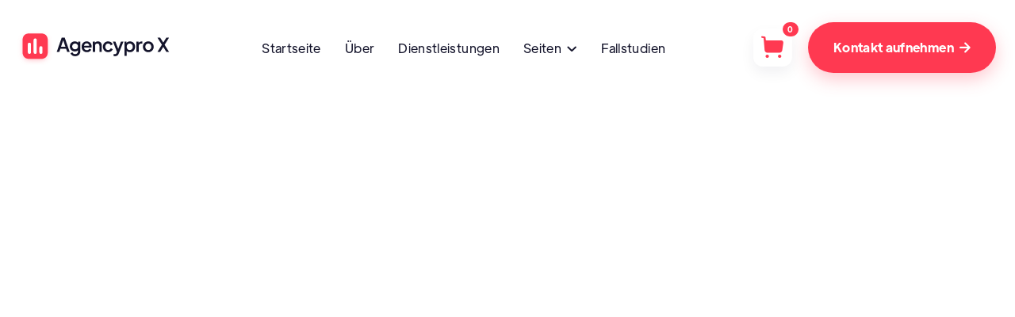

--- FILE ---
content_type: text/html
request_url: https://agencyxtemplate-de.webflow.io/blog/5-seo-faktoren-die-sie-berucksichtigen-sollten-um-ihre-website-besser-zu-platzieren
body_size: 12305
content:
<!DOCTYPE html><!-- This site was created in Webflow. https://webflow.com --><!-- Last Published: Mon Sep 23 2024 16:08:38 GMT+0000 (Coordinated Universal Time) --><html data-wf-domain="agencyxtemplate-de.webflow.io" data-wf-page="611c14f4bf91b03fc5d41991" data-wf-site="611c14f4bf91b0df48d41981" data-wf-status="1" lang="en" data-wf-collection="611c14f4bf91b00145d41a36" data-wf-item-slug="5-seo-faktoren-die-sie-berucksichtigen-sollten-um-ihre-website-besser-zu-platzieren"><head><meta charset="utf-8"/><title>5 SEO-Faktoren, die Sie berücksichtigen sollten, um Ihre Website besser zu platzieren - Agencypro X - Webflow Ecommerce website template</title><meta content="Lorem ipsum dolor sit amet, consectetur adipiscing elit. Phasellus mi pharetra mauris nulla purus facilisis cras posuere..." name="description"/><meta content="5 SEO-Faktoren, die Sie berücksichtigen sollten, um Ihre Website besser zu platzieren - Agencypro X - Webflow Ecommerce website template" property="og:title"/><meta content="Lorem ipsum dolor sit amet, consectetur adipiscing elit. Phasellus mi pharetra mauris nulla purus facilisis cras posuere..." property="og:description"/><meta content="https://cdn.prod.website-files.com/611c14f4bf91b04e9bd419b1/611c14f4bf91b0c094d41b94_thumbnail-image-6-blog-marketing-template.jpg" property="og:image"/><meta content="5 SEO-Faktoren, die Sie berücksichtigen sollten, um Ihre Website besser zu platzieren - Agencypro X - Webflow Ecommerce website template" property="twitter:title"/><meta content="Lorem ipsum dolor sit amet, consectetur adipiscing elit. Phasellus mi pharetra mauris nulla purus facilisis cras posuere..." property="twitter:description"/><meta content="https://cdn.prod.website-files.com/611c14f4bf91b04e9bd419b1/611c14f4bf91b0c094d41b94_thumbnail-image-6-blog-marketing-template.jpg" property="twitter:image"/><meta property="og:type" content="website"/><meta content="summary_large_image" name="twitter:card"/><meta content="width=device-width, initial-scale=1" name="viewport"/><meta content="Webflow" name="generator"/><link href="https://cdn.prod.website-files.com/611c14f4bf91b0df48d41981/css/agencyxtemplate-de.webflow.8d8be9e79.css" rel="stylesheet" type="text/css"/><script type="text/javascript">!function(o,c){var n=c.documentElement,t=" w-mod-";n.className+=t+"js",("ontouchstart"in o||o.DocumentTouch&&c instanceof DocumentTouch)&&(n.className+=t+"touch")}(window,document);</script><link href="https://cdn.prod.website-files.com/611c14f4bf91b0df48d41981/611c14f4bf91b0c500d41a98_favicon-marketing-template.svg" rel="shortcut icon" type="image/x-icon"/><link href="https://cdn.prod.website-files.com/611c14f4bf91b0df48d41981/611c14f4bf91b02cded41a99_webclip-marketing-template.svg" rel="apple-touch-icon"/><script type="text/javascript">window.__WEBFLOW_CURRENCY_SETTINGS = {"currencyCode":"USD","symbol":"$","decimal":".","fractionDigits":2,"group":",","template":"{{wf {\"path\":\"symbol\",\"type\":\"PlainText\"} }} {{wf {\"path\":\"amount\",\"type\":\"CommercePrice\"} }} {{wf {\"path\":\"currencyCode\",\"type\":\"PlainText\"} }}","hideDecimalForWholeNumbers":false};</script></head><body><div class="page-wrapper"><div data-collapse="medium" data-animation="over-right" data-duration="400" data-w-id="58db7844-5919-d71b-dd74-2323ed8dffe9" data-easing="ease" data-easing2="ease" role="banner" class="header w-nav"><div class="container-default w-container"><div class="header-wrapper"><div class="split-content header-right"><a href="/" class="brand w-nav-brand"><img src="https://cdn.prod.website-files.com/611c14f4bf91b0df48d41981/626b625e63b98850bacd4b54_logo-agencypro-x-webflow-template.svg" alt="" class="header-logo"/></a></div><nav role="navigation" class="nav-menu w-nav-menu"><ul role="list" class="header-navigation"><li class="nav-item-wrapper"><a href="/" class="nav-link">Startseite</a></li><li class="nav-item-wrapper"><a href="/about" class="nav-link">Über</a></li><li class="nav-item-wrapper"><a href="/services/services-v1" class="nav-link">Dienstleistungen</a></li><li class="nav-item-wrapper"><div data-hover="false" data-delay="0" data-w-id="70537138-277d-9362-4106-6c2a30115c41" class="nav-link-dropdown w-dropdown"><div class="nav-link dropdown w-dropdown-toggle"><div>Seiten  <span class="dropdown-arrow"></span></div></div><nav class="dropdown-list w-dropdown-list"><div class="dropdown-nav-main-wrapper"><div class="dropdown-nav-pages-wrapper"><h2 class="title dropdown-nav-title">Menu</h2><div class="dropdown-nav-content"><ul role="list" class="dropdown-nav"><li class="dropdown-nav-item"><a href="/homes/home-v1" class="dropdown-nav-link">Startseite V1</a></li><li class="dropdown-nav-item"><a href="/homes/home-v2" class="dropdown-nav-link">Startseite V2</a></li><li class="dropdown-nav-item"><a href="/homes/home-v3" class="dropdown-nav-link">Startseite V3</a></li><li class="dropdown-nav-item"><a href="/about" class="dropdown-nav-link">Über</a></li><li class="dropdown-nav-item"><a href="/team" class="dropdown-nav-link">Team</a></li><li class="dropdown-nav-item"><a href="https://agencyxtemplate-de.webflow.io/team/john-carter" class="dropdown-nav-link">Team Einzel</a></li><li class="dropdown-nav-item"><a href="/contact" class="dropdown-nav-link">Kontakt</a></li></ul><ul role="list" class="dropdown-nav"><li class="dropdown-nav-item"><a href="/blogs/blog-v1" class="dropdown-nav-link">Blog V1</a></li><li class="dropdown-nav-item"><a href="/blogs/blog-v2" class="dropdown-nav-link">Blog V2</a></li><li class="dropdown-nav-item"><a href="/blogs/blog-v3" class="dropdown-nav-link">Blog V3</a></li><li class="dropdown-nav-item"><a href="https://agencyxtemplate-de.webflow.io/blog/5-seo-faktoren-die-sie-berucksichtigen-sollten-um-ihre-website-besser-zu-platzieren" class="dropdown-nav-link">Blog-Beitrag</a></li><li class="dropdown-nav-item"><a href="/careers" class="dropdown-nav-link">Stellenangebote</a></li><li class="dropdown-nav-item"><a href="https://agencyxtemplate-de.webflow.io/case-study/wie-wir-die-zustellbarkeit-von-youtube-e-mails-um-28-verbessert-haben" class="dropdown-nav-link">Einzelner Job</a></li><li class="dropdown-nav-item"><a href="/services/services-v1" class="dropdown-nav-link">Dienstleistungen V1</a></li></ul><ul role="list" class="dropdown-nav last"><li class="dropdown-nav-item"><a href="/services/services-v2" class="dropdown-nav-link">Dienstleistungen V2</a></li><li class="dropdown-nav-item"><a href="/services/services-v3" class="dropdown-nav-link">Dienstleistungen V3</a></li><li class="dropdown-nav-item"><a href="/service" class="dropdown-nav-link">Einzelne Dienstleistung</a></li><li class="dropdown-nav-item"><a href="/packages" class="dropdown-nav-link">Pakete</a></li><li class="dropdown-nav-item"><a href="https://agencyxtemplate-de.webflow.io/product/pramie" class="dropdown-nav-link">Einzelnes Paket</a></li><li class="dropdown-nav-item"><a href="/case-studies" class="dropdown-nav-link">Fallstudien</a></li><li class="dropdown-nav-item"><a href="https://agencyxtemplate-de.webflow.io/case-study/how-we-increased-sign-up-rate-by-56-on-creators-program" class="dropdown-nav-link">Fallstudie</a></li></ul></div></div><div class="dropdown-nav-pages-wrapper"><h2 class="title dropdown-nav-title">Landing Pages</h2><div class="dropdown-nav-content"><ul role="list" class="dropdown-nav last"><li class="dropdown-nav-item"><a href="/landing-pages/free-consultation-landing-page" class="dropdown-nav-link">Landing Page für kostenlose Beratungen</a></li><li class="dropdown-nav-item"><a href="/landing-pages/newsletter-subscribe-landing-page" class="dropdown-nav-link">Newsletter-Landingpage</a></li><li class="dropdown-nav-item"><a href="/landing-pages/form-landing-page" class="dropdown-nav-link">Landingpage bilden</a></li><li class="dropdown-nav-item"><a href="/landing-pages/video-landing-page" class="dropdown-nav-link">Video-Landingpage</a></li><li class="dropdown-nav-item"><a href="https://brixtemplates.com/more-templates" class="dropdown-nav-link-2 special">Browse More Templates</a></li></ul></div></div></div></nav></div></li><li class="nav-item-wrapper last"><a href="/case-studies" class="nav-link">Fallstudien</a></li><li class="nav-item-wrapper mobile"><a href="#" class="button-primary header-button-mobile w-button">Get in Touch  <span class="button-primary-arrow"></span></a></li></ul></nav><div class="split-content header-left"><div data-node-type="commerce-cart-wrapper" data-open-product="" data-wf-cart-type="rightSidebar" data-wf-cart-query="query Dynamo3 {
  database {
    id
    commerceOrder {
      comment
      extraItems {
        name
        pluginId
        pluginName
        price {
          decimalValue
          string
          unit
          value
        }
      }
      id
      startedOn
      statusFlags {
        hasDownloads
        hasSubscription
        isFreeOrder
        requiresShipping
      }
      subtotal {
        decimalValue
        string
        unit
        value
      }
      total {
        decimalValue
        string
        unit
        value
      }
      updatedOn
      userItems {
        count
        id
        price {
          value
          unit
          decimalValue
          string
        }
        product {
          id
          cmsLocaleId
          draft
          archived
          f_name_: name
          f_sku_properties_3dr: skuProperties {
            id
            name
            enum {
              id
              name
              slug
            }
          }
          fullSlug
        }
        rowTotal {
          decimalValue
          string
          unit
          value
        }
        sku {
          cmsLocaleId
          draft
          archived
          f_main_image_4dr: mainImage {
            url
            file {
              size
              origFileName
              createdOn
              updatedOn
              mimeType
              width
              height
              variants {
                origFileName
                quality
                height
                width
                s3Url
                error
                size
              }
            }
            alt
          }
          f_sku_values_3dr: skuValues {
            property {
              id
            }
            value {
              id
            }
          }
          id
        }
        subscriptionFrequency
        subscriptionInterval
        subscriptionTrial
      }
      userItemsCount
    }
  }
  site {
    commerce {
      id
      businessAddress {
        country
      }
      defaultCountry
      defaultCurrency
      quickCheckoutEnabled
    }
  }
}" data-wf-page-link-href-prefix="" class="w-commerce-commercecartwrapper"><a href="#" data-node-type="commerce-cart-open-link" class="w-commerce-commercecartopenlink cart-button w-inline-block" role="button" aria-haspopup="dialog" aria-label="Open cart"><div></div><div data-wf-bindings="%5B%7B%22innerHTML%22%3A%7B%22type%22%3A%22Number%22%2C%22filter%22%3A%7B%22type%22%3A%22numberPrecision%22%2C%22params%22%3A%5B%220%22%2C%22numberPrecision%22%5D%7D%2C%22dataPath%22%3A%22database.commerceOrder.userItemsCount%22%7D%7D%5D" class="w-commerce-commercecartopenlinkcount cart-quantity">0</div></a><div data-node-type="commerce-cart-container-wrapper" style="display:none" class="w-commerce-commercecartcontainerwrapper w-commerce-commercecartcontainerwrapper--cartType-rightSidebar cart-wrapper"><div data-node-type="commerce-cart-container" role="dialog" class="w-commerce-commercecartcontainer cart-container"><div class="w-commerce-commercecartheader cart-header"><h4 class="w-commerce-commercecartheading">Ihr Einkaufswagen<br/></h4><a href="#" data-node-type="commerce-cart-close-link" class="w-commerce-commercecartcloselink cart-close-button w-inline-block" role="button" aria-label="Close cart"><svg width="16px" height="16px" viewBox="0 0 16 16"><g stroke="none" stroke-width="1" fill="none" fill-rule="evenodd"><g fill-rule="nonzero" fill="#333333"><polygon points="6.23223305 8 0.616116524 13.6161165 2.38388348 15.3838835 8 9.76776695 13.6161165 15.3838835 15.3838835 13.6161165 9.76776695 8 15.3838835 2.38388348 13.6161165 0.616116524 8 6.23223305 2.38388348 0.616116524 0.616116524 2.38388348 6.23223305 8"></polygon></g></g></svg></a></div><div class="w-commerce-commercecartformwrapper"><form data-node-type="commerce-cart-form" style="display:none" class="w-commerce-commercecartform"><script type="text/x-wf-template" id="wf-template-86d01ae5-f4f5-e0fe-d623-45a4fc1f5cf4">%3Cdiv%20class%3D%22w-commerce-commercecartitem%20cart-item%22%3E%3Cdiv%20class%3D%22cart-item-wrapper%22%3E%3Ca%20data-wf-bindings%3D%22%255B%257B%2522dataWHref%2522%253A%257B%2522type%2522%253A%2522FullSlug%2522%252C%2522filter%2522%253A%257B%2522type%2522%253A%2522identity%2522%252C%2522params%2522%253A%255B%255D%257D%252C%2522dataPath%2522%253A%2522database.commerceOrder.userItems%255B%255D.product.fullSlug%2522%257D%257D%255D%22%20href%3D%22%23%22%20class%3D%22image-wrapper%20cart-item-image%20w-inline-block%22%3E%3Cimg%20data-wf-bindings%3D%22%255B%257B%2522src%2522%253A%257B%2522type%2522%253A%2522ImageRef%2522%252C%2522filter%2522%253A%257B%2522type%2522%253A%2522identity%2522%252C%2522params%2522%253A%255B%255D%257D%252C%2522dataPath%2522%253A%2522database.commerceOrder.userItems%255B%255D.sku.f_main_image_4dr%2522%257D%257D%255D%22%20data-w-id%3D%2286d01ae5-f4f5-e0fe-d623-45a4fc1f5cf6%22%20src%3D%22%22%20alt%3D%22%22%20class%3D%22w-commerce-commercecartitemimage%20image%20cart-item-image%20w-dyn-bind-empty%22%2F%3E%3C%2Fa%3E%3Cdiv%20class%3D%22w-commerce-commercecartiteminfo%20cart-item-content%22%3E%3Ca%20data-wf-bindings%3D%22%255B%257B%2522dataWHref%2522%253A%257B%2522type%2522%253A%2522FullSlug%2522%252C%2522filter%2522%253A%257B%2522type%2522%253A%2522identity%2522%252C%2522params%2522%253A%255B%255D%257D%252C%2522dataPath%2522%253A%2522database.commerceOrder.userItems%255B%255D.product.fullSlug%2522%257D%257D%252C%257B%2522innerHTML%2522%253A%257B%2522type%2522%253A%2522PlainText%2522%252C%2522filter%2522%253A%257B%2522type%2522%253A%2522identity%2522%252C%2522params%2522%253A%255B%255D%257D%252C%2522dataPath%2522%253A%2522database.commerceOrder.userItems%255B%255D.product.f_name_%2522%257D%257D%255D%22%20href%3D%22%23%22%20class%3D%22title%20cart-item-title%20w-dyn-bind-empty%22%3E%3C%2Fa%3E%3Cdiv%20data-wf-bindings%3D%22%255B%257B%2522innerHTML%2522%253A%257B%2522type%2522%253A%2522CommercePrice%2522%252C%2522filter%2522%253A%257B%2522type%2522%253A%2522price%2522%252C%2522params%2522%253A%255B%255D%257D%252C%2522dataPath%2522%253A%2522database.commerceOrder.userItems%255B%255D.price%2522%257D%257D%255D%22%20class%3D%22cart-item-price%22%3E%24%C2%A00.00%C2%A0USD%3C%2Fdiv%3E%3Cscript%20type%3D%22text%2Fx-wf-template%22%20id%3D%22wf-template-86d01ae5-f4f5-e0fe-d623-45a4fc1f5cfa%22%3E%253Cli%253E%253Cspan%2520data-wf-bindings%253D%2522%25255B%25257B%252522innerHTML%252522%25253A%25257B%252522type%252522%25253A%252522PlainText%252522%25252C%252522filter%252522%25253A%25257B%252522type%252522%25253A%252522identity%252522%25252C%252522params%252522%25253A%25255B%25255D%25257D%25252C%252522dataPath%252522%25253A%252522database.commerceOrder.userItems%25255B%25255D.product.f_sku_properties_3dr%25255B%25255D.name%252522%25257D%25257D%25255D%2522%2520class%253D%2522w-dyn-bind-empty%2522%253E%253C%252Fspan%253E%253Cspan%253E%253A%2520%253C%252Fspan%253E%253Cspan%2520data-wf-bindings%253D%2522%25255B%25257B%252522innerHTML%252522%25253A%25257B%252522type%252522%25253A%252522CommercePropValues%252522%25252C%252522filter%252522%25253A%25257B%252522type%252522%25253A%252522identity%252522%25252C%252522params%252522%25253A%25255B%25255D%25257D%25252C%252522dataPath%252522%25253A%252522database.commerceOrder.userItems%25255B%25255D.product.f_sku_properties_3dr%25255B%25255D%252522%25257D%25257D%25255D%2522%2520class%253D%2522cart-item-option-result%2520w-dyn-bind-empty%2522%253E%253C%252Fspan%253E%253C%252Fli%253E%3C%2Fscript%3E%3Cul%20data-wf-bindings%3D%22%255B%257B%2522optionSets%2522%253A%257B%2522type%2522%253A%2522CommercePropTable%2522%252C%2522filter%2522%253A%257B%2522type%2522%253A%2522identity%2522%252C%2522params%2522%253A%255B%255D%257D%252C%2522dataPath%2522%253A%2522database.commerceOrder.userItems%255B%255D.product.f_sku_properties_3dr%5B%5D%2522%257D%257D%252C%257B%2522optionValues%2522%253A%257B%2522type%2522%253A%2522CommercePropValues%2522%252C%2522filter%2522%253A%257B%2522type%2522%253A%2522identity%2522%252C%2522params%2522%253A%255B%255D%257D%252C%2522dataPath%2522%253A%2522database.commerceOrder.userItems%255B%255D.sku.f_sku_values_3dr%2522%257D%257D%255D%22%20class%3D%22w-commerce-commercecartoptionlist%22%20data-wf-collection%3D%22database.commerceOrder.userItems%255B%255D.product.f_sku_properties_3dr%22%20data-wf-template-id%3D%22wf-template-86d01ae5-f4f5-e0fe-d623-45a4fc1f5cfa%22%3E%3Cli%3E%3Cspan%20data-wf-bindings%3D%22%255B%257B%2522innerHTML%2522%253A%257B%2522type%2522%253A%2522PlainText%2522%252C%2522filter%2522%253A%257B%2522type%2522%253A%2522identity%2522%252C%2522params%2522%253A%255B%255D%257D%252C%2522dataPath%2522%253A%2522database.commerceOrder.userItems%255B%255D.product.f_sku_properties_3dr%255B%255D.name%2522%257D%257D%255D%22%20class%3D%22w-dyn-bind-empty%22%3E%3C%2Fspan%3E%3Cspan%3E%3A%20%3C%2Fspan%3E%3Cspan%20data-wf-bindings%3D%22%255B%257B%2522innerHTML%2522%253A%257B%2522type%2522%253A%2522CommercePropValues%2522%252C%2522filter%2522%253A%257B%2522type%2522%253A%2522identity%2522%252C%2522params%2522%253A%255B%255D%257D%252C%2522dataPath%2522%253A%2522database.commerceOrder.userItems%255B%255D.product.f_sku_properties_3dr%255B%255D%2522%257D%257D%255D%22%20class%3D%22cart-item-option-result%20w-dyn-bind-empty%22%3E%3C%2Fspan%3E%3C%2Fli%3E%3C%2Ful%3E%3C%2Fdiv%3E%3C%2Fdiv%3E%3Ca%20href%3D%22%23%22%20role%3D%22%22%20data-wf-bindings%3D%22%255B%257B%2522data-commerce-sku-id%2522%253A%257B%2522type%2522%253A%2522ItemRef%2522%252C%2522filter%2522%253A%257B%2522type%2522%253A%2522identity%2522%252C%2522params%2522%253A%255B%255D%257D%252C%2522dataPath%2522%253A%2522database.commerceOrder.userItems%255B%255D.sku.id%2522%257D%257D%255D%22%20class%3D%22cart-item-remove-button%20w-inline-block%22%20data-wf-cart-action%3D%22remove-item%22%20data-commerce-sku-id%3D%22%22%20aria-label%3D%22Remove%20item%20from%20cart%22%3E%3Cdiv%3EL%C3%B6schen%3C%2Fdiv%3E%3C%2Fa%3E%3Cinput%20data-wf-bindings%3D%22%255B%257B%2522value%2522%253A%257B%2522type%2522%253A%2522Number%2522%252C%2522filter%2522%253A%257B%2522type%2522%253A%2522numberPrecision%2522%252C%2522params%2522%253A%255B%25220%2522%252C%2522numberPrecision%2522%255D%257D%252C%2522dataPath%2522%253A%2522database.commerceOrder.userItems%255B%255D.count%2522%257D%257D%252C%257B%2522data-commerce-sku-id%2522%253A%257B%2522type%2522%253A%2522ItemRef%2522%252C%2522filter%2522%253A%257B%2522type%2522%253A%2522identity%2522%252C%2522params%2522%253A%255B%255D%257D%252C%2522dataPath%2522%253A%2522database.commerceOrder.userItems%255B%255D.sku.id%2522%257D%257D%255D%22%20class%3D%22w-commerce-commercecartquantity%20cart-item-quantity%22%20required%3D%22%22%20pattern%3D%22%5E%5B0-9%5D%2B%24%22%20inputMode%3D%22numeric%22%20type%3D%22number%22%20name%3D%22quantity%22%20autoComplete%3D%22off%22%20data-wf-cart-action%3D%22update-item-quantity%22%20data-commerce-sku-id%3D%22%22%20value%3D%221%22%2F%3E%3C%2Fdiv%3E</script><div class="w-commerce-commercecartlist cart-list" data-wf-collection="database.commerceOrder.userItems" data-wf-template-id="wf-template-86d01ae5-f4f5-e0fe-d623-45a4fc1f5cf4"><div class="w-commerce-commercecartitem cart-item"><div class="cart-item-wrapper"><a data-wf-bindings="%5B%7B%22dataWHref%22%3A%7B%22type%22%3A%22FullSlug%22%2C%22filter%22%3A%7B%22type%22%3A%22identity%22%2C%22params%22%3A%5B%5D%7D%2C%22dataPath%22%3A%22database.commerceOrder.userItems%5B%5D.product.fullSlug%22%7D%7D%5D" href="#" class="image-wrapper cart-item-image w-inline-block"><img data-wf-bindings="%5B%7B%22src%22%3A%7B%22type%22%3A%22ImageRef%22%2C%22filter%22%3A%7B%22type%22%3A%22identity%22%2C%22params%22%3A%5B%5D%7D%2C%22dataPath%22%3A%22database.commerceOrder.userItems%5B%5D.sku.f_main_image_4dr%22%7D%7D%5D" data-w-id="86d01ae5-f4f5-e0fe-d623-45a4fc1f5cf6" src="" alt="" class="w-commerce-commercecartitemimage image cart-item-image w-dyn-bind-empty"/></a><div class="w-commerce-commercecartiteminfo cart-item-content"><a data-wf-bindings="%5B%7B%22dataWHref%22%3A%7B%22type%22%3A%22FullSlug%22%2C%22filter%22%3A%7B%22type%22%3A%22identity%22%2C%22params%22%3A%5B%5D%7D%2C%22dataPath%22%3A%22database.commerceOrder.userItems%5B%5D.product.fullSlug%22%7D%7D%2C%7B%22innerHTML%22%3A%7B%22type%22%3A%22PlainText%22%2C%22filter%22%3A%7B%22type%22%3A%22identity%22%2C%22params%22%3A%5B%5D%7D%2C%22dataPath%22%3A%22database.commerceOrder.userItems%5B%5D.product.f_name_%22%7D%7D%5D" href="#" class="title cart-item-title w-dyn-bind-empty"></a><div data-wf-bindings="%5B%7B%22innerHTML%22%3A%7B%22type%22%3A%22CommercePrice%22%2C%22filter%22%3A%7B%22type%22%3A%22price%22%2C%22params%22%3A%5B%5D%7D%2C%22dataPath%22%3A%22database.commerceOrder.userItems%5B%5D.price%22%7D%7D%5D" class="cart-item-price">$ 0.00 USD</div><script type="text/x-wf-template" id="wf-template-86d01ae5-f4f5-e0fe-d623-45a4fc1f5cfa">%3Cli%3E%3Cspan%20data-wf-bindings%3D%22%255B%257B%2522innerHTML%2522%253A%257B%2522type%2522%253A%2522PlainText%2522%252C%2522filter%2522%253A%257B%2522type%2522%253A%2522identity%2522%252C%2522params%2522%253A%255B%255D%257D%252C%2522dataPath%2522%253A%2522database.commerceOrder.userItems%255B%255D.product.f_sku_properties_3dr%255B%255D.name%2522%257D%257D%255D%22%20class%3D%22w-dyn-bind-empty%22%3E%3C%2Fspan%3E%3Cspan%3E%3A%20%3C%2Fspan%3E%3Cspan%20data-wf-bindings%3D%22%255B%257B%2522innerHTML%2522%253A%257B%2522type%2522%253A%2522CommercePropValues%2522%252C%2522filter%2522%253A%257B%2522type%2522%253A%2522identity%2522%252C%2522params%2522%253A%255B%255D%257D%252C%2522dataPath%2522%253A%2522database.commerceOrder.userItems%255B%255D.product.f_sku_properties_3dr%255B%255D%2522%257D%257D%255D%22%20class%3D%22cart-item-option-result%20w-dyn-bind-empty%22%3E%3C%2Fspan%3E%3C%2Fli%3E</script><ul data-wf-bindings="%5B%7B%22optionSets%22%3A%7B%22type%22%3A%22CommercePropTable%22%2C%22filter%22%3A%7B%22type%22%3A%22identity%22%2C%22params%22%3A%5B%5D%7D%2C%22dataPath%22%3A%22database.commerceOrder.userItems%5B%5D.product.f_sku_properties_3dr[]%22%7D%7D%2C%7B%22optionValues%22%3A%7B%22type%22%3A%22CommercePropValues%22%2C%22filter%22%3A%7B%22type%22%3A%22identity%22%2C%22params%22%3A%5B%5D%7D%2C%22dataPath%22%3A%22database.commerceOrder.userItems%5B%5D.sku.f_sku_values_3dr%22%7D%7D%5D" class="w-commerce-commercecartoptionlist" data-wf-collection="database.commerceOrder.userItems%5B%5D.product.f_sku_properties_3dr" data-wf-template-id="wf-template-86d01ae5-f4f5-e0fe-d623-45a4fc1f5cfa"><li><span data-wf-bindings="%5B%7B%22innerHTML%22%3A%7B%22type%22%3A%22PlainText%22%2C%22filter%22%3A%7B%22type%22%3A%22identity%22%2C%22params%22%3A%5B%5D%7D%2C%22dataPath%22%3A%22database.commerceOrder.userItems%5B%5D.product.f_sku_properties_3dr%5B%5D.name%22%7D%7D%5D" class="w-dyn-bind-empty"></span><span>: </span><span data-wf-bindings="%5B%7B%22innerHTML%22%3A%7B%22type%22%3A%22CommercePropValues%22%2C%22filter%22%3A%7B%22type%22%3A%22identity%22%2C%22params%22%3A%5B%5D%7D%2C%22dataPath%22%3A%22database.commerceOrder.userItems%5B%5D.product.f_sku_properties_3dr%5B%5D%22%7D%7D%5D" class="cart-item-option-result w-dyn-bind-empty"></span></li></ul></div></div><a href="#" role="" data-wf-bindings="%5B%7B%22data-commerce-sku-id%22%3A%7B%22type%22%3A%22ItemRef%22%2C%22filter%22%3A%7B%22type%22%3A%22identity%22%2C%22params%22%3A%5B%5D%7D%2C%22dataPath%22%3A%22database.commerceOrder.userItems%5B%5D.sku.id%22%7D%7D%5D" class="cart-item-remove-button w-inline-block" data-wf-cart-action="remove-item" data-commerce-sku-id="" aria-label="Remove item from cart"><div>Löschen</div></a><input data-wf-bindings="%5B%7B%22value%22%3A%7B%22type%22%3A%22Number%22%2C%22filter%22%3A%7B%22type%22%3A%22numberPrecision%22%2C%22params%22%3A%5B%220%22%2C%22numberPrecision%22%5D%7D%2C%22dataPath%22%3A%22database.commerceOrder.userItems%5B%5D.count%22%7D%7D%2C%7B%22data-commerce-sku-id%22%3A%7B%22type%22%3A%22ItemRef%22%2C%22filter%22%3A%7B%22type%22%3A%22identity%22%2C%22params%22%3A%5B%5D%7D%2C%22dataPath%22%3A%22database.commerceOrder.userItems%5B%5D.sku.id%22%7D%7D%5D" class="w-commerce-commercecartquantity cart-item-quantity" required="" pattern="^[0-9]+$" inputMode="numeric" type="number" name="quantity" autoComplete="off" data-wf-cart-action="update-item-quantity" data-commerce-sku-id="" value="1"/></div></div><div class="w-commerce-commercecartfooter cart-footer"><div aria-live="" aria-atomic="false" class="w-commerce-commercecartlineitem cart-subtotal-item"><div>Zwischensumme<br/></div><div data-wf-bindings="%5B%7B%22innerHTML%22%3A%7B%22type%22%3A%22CommercePrice%22%2C%22filter%22%3A%7B%22type%22%3A%22price%22%2C%22params%22%3A%5B%5D%7D%2C%22dataPath%22%3A%22database.commerceOrder.subtotal%22%7D%7D%5D" class="w-commerce-commercecartordervalue cart-subtotal"></div></div><div><div data-node-type="commerce-cart-quick-checkout-actions" style="display:none"><a role="button" tabindex="0" aria-haspopup="dialog" aria-label="Apple Pay" data-node-type="commerce-cart-apple-pay-button" style="background-image:-webkit-named-image(apple-pay-logo-white);background-size:100% 50%;background-position:50% 50%;background-repeat:no-repeat" class="w-commerce-commercecartapplepaybutton apple-pay" tabindex="0"><div></div></a><a role="button" tabindex="0" aria-haspopup="dialog" data-node-type="commerce-cart-quick-checkout-button" style="display:none" class="w-commerce-commercecartquickcheckoutbutton"><svg class="w-commerce-commercequickcheckoutgoogleicon" xmlns="http://www.w3.org/2000/svg" xmlns:xlink="http://www.w3.org/1999/xlink" width="16" height="16" viewBox="0 0 16 16"><defs><polygon id="google-mark-a" points="0 .329 3.494 .329 3.494 7.649 0 7.649"></polygon><polygon id="google-mark-c" points=".894 0 13.169 0 13.169 6.443 .894 6.443"></polygon></defs><g fill="none" fill-rule="evenodd"><path fill="#4285F4" d="M10.5967,12.0469 L10.5967,14.0649 L13.1167,14.0649 C14.6047,12.6759 15.4577,10.6209 15.4577,8.1779 C15.4577,7.6339 15.4137,7.0889 15.3257,6.5559 L7.8887,6.5559 L7.8887,9.6329 L12.1507,9.6329 C11.9767,10.6119 11.4147,11.4899 10.5967,12.0469"></path><path fill="#34A853" d="M7.8887,16 C10.0137,16 11.8107,15.289 13.1147,14.067 C13.1147,14.066 13.1157,14.065 13.1167,14.064 L10.5967,12.047 C10.5877,12.053 10.5807,12.061 10.5727,12.067 C9.8607,12.556 8.9507,12.833 7.8887,12.833 C5.8577,12.833 4.1387,11.457 3.4937,9.605 L0.8747,9.605 L0.8747,11.648 C2.2197,14.319 4.9287,16 7.8887,16"></path><g transform="translate(0 4)"><mask id="google-mark-b" fill="#fff"><use xlink:href="#google-mark-a"></use></mask><path fill="#FBBC04" d="M3.4639,5.5337 C3.1369,4.5477 3.1359,3.4727 3.4609,2.4757 L3.4639,2.4777 C3.4679,2.4657 3.4749,2.4547 3.4789,2.4427 L3.4939,0.3287 L0.8939,0.3287 C0.8799,0.3577 0.8599,0.3827 0.8459,0.4117 C-0.2821,2.6667 -0.2821,5.3337 0.8459,7.5887 L0.8459,7.5997 C0.8549,7.6167 0.8659,7.6317 0.8749,7.6487 L3.4939,5.6057 C3.4849,5.5807 3.4729,5.5587 3.4639,5.5337" mask="url(#google-mark-b)"></path></g><mask id="google-mark-d" fill="#fff"><use xlink:href="#google-mark-c"></use></mask><path fill="#EA4335" d="M0.894,4.3291 L3.478,6.4431 C4.113,4.5611 5.843,3.1671 7.889,3.1671 C9.018,3.1451 10.102,3.5781 10.912,4.3671 L13.169,2.0781 C11.733,0.7231 9.85,-0.0219 7.889,0.0001 C4.941,0.0001 2.245,1.6791 0.894,4.3291" mask="url(#google-mark-d)"></path></g></svg><svg class="w-commerce-commercequickcheckoutmicrosofticon" xmlns="http://www.w3.org/2000/svg" width="16" height="16" viewBox="0 0 16 16"><g fill="none" fill-rule="evenodd"><polygon fill="#F05022" points="7 7 1 7 1 1 7 1"></polygon><polygon fill="#7DB902" points="15 7 9 7 9 1 15 1"></polygon><polygon fill="#00A4EE" points="7 15 1 15 1 9 7 9"></polygon><polygon fill="#FFB700" points="15 15 9 15 9 9 15 9"></polygon></g></svg><div>Pay with browser.</div></a></div><a href="/checkout" value="Weiter zum Checkout" data-node-type="cart-checkout-button" class="w-commerce-commercecartcheckoutbutton button-primary cart" data-loading-text="Warten Sie mal...">Weiter zum Checkout</a></div></div></form><div class="w-commerce-commercecartemptystate empty-state cart"><div>Keine Artikel gefunden.<br/></div><a href="/packages" class="button-primary cart-empty-state w-button">Zu den Paketen</a></div><div aria-live="" style="display:none" data-node-type="commerce-cart-error" class="w-commerce-commercecarterrorstate error-message"><div class="w-cart-error-msg" data-w-cart-quantity-error="Produkt ist in dieser Menge nicht verfügbar." data-w-cart-general-error="Something went wrong when adding this item to the cart." data-w-cart-checkout-error="Checkout is disabled on this site." data-w-cart-cart_order_min-error="The order minimum was not met. Add more items to your cart to continue." data-w-cart-subscription_error-error="Before you purchase, please use your email invite to verify your address so we can send order updates.">Produkt ist in dieser Menge nicht verfügbar.</div></div></div></div></div></div><a href="/contact" class="button-primary header-button w-button">Kontakt aufnehmen  <span class="button-primary-arrow"></span></a><div class="menu-button w-nav-button"><div class="header-menu-button-icon-wrapper"><div class="icon-wrapper"><div class="header-menu-button-icon-top"></div><div class="header-menu-button-icon-medium"></div><div class="header-menu-button-icon-bottom"></div></div></div></div></div></div></div></div><div class="section blog-post"><div class="container-default w-container"><div class="blog-post-top-content"><img data-w-id="e6fe7148-851e-561b-1a6f-ee635cb25ca0" alt="" style="opacity:0" src="https://cdn.prod.website-files.com/611c14f4bf91b04e9bd419b1/611c14f4bf91b0aa20d41b93_image-6-blog-marketing-template.jpg" sizes="(max-width: 479px) 90vw, (max-width: 767px) 94vw, (max-width: 1439px) 95vw, 1241.78125px" srcset="https://cdn.prod.website-files.com/611c14f4bf91b04e9bd419b1/611c14f4bf91b0aa20d41b93_image-6-blog-marketing-template-p-800.jpeg 800w, https://cdn.prod.website-files.com/611c14f4bf91b04e9bd419b1/611c14f4bf91b0aa20d41b93_image-6-blog-marketing-template-p-1600.jpeg 1600w, https://cdn.prod.website-files.com/611c14f4bf91b04e9bd419b1/611c14f4bf91b0aa20d41b93_image-6-blog-marketing-template-p-2000.jpeg 2000w, https://cdn.prod.website-files.com/611c14f4bf91b04e9bd419b1/611c14f4bf91b0aa20d41b93_image-6-blog-marketing-template.jpg 2484w" class="image blog-post"/><div data-w-id="9faa9c12-44bc-9154-db6d-a41455d53d7b" style="opacity:0" class="card blog-post-main-content"><a style="background-color:hsla(352.72727272727275, 100.00%, 61.18%, 1.00)" href="/blog-category/seo" class="blog-post-category w-inline-block"><img src="https://cdn.prod.website-files.com/611c14f4bf91b04e9bd419b1/611c14f4bf91b07501d41b7f_icon-1-blog-category-marketing-template.svg" alt="" class="image blog-post-category-icon"/><div>SEO</div></a><h1 class="title blog-post">5 SEO-Faktoren, die Sie berücksichtigen sollten, um Ihre Website besser zu platzieren</h1><p class="paragraph blog-post">Lorem ipsum dolor sit amet, consectetur adipiscing elit. Phasellus mi pharetra mauris nulla purus facilisis cras posuere...</p><div class="divider card-blog-post-main-content"></div><div class="card-blog-post-main-content-bottom"><a data-w-id="124274f5-99f0-349f-cc92-28759bc05a99" href="/team/john-carter" class="blog-post-author-link w-inline-block"><div class="image-wrapper blog-post-author-link-image"><img src="https://cdn.prod.website-files.com/611c14f4bf91b04e9bd419b1/611c14f4bf91b06c54d41b87_image-6-team-marketing-template.jpg" alt="" sizes="(max-width: 479px) 53px, (max-width: 767px) 11vw, 64px" srcset="https://cdn.prod.website-files.com/611c14f4bf91b04e9bd419b1/611c14f4bf91b06c54d41b87_image-6-team-marketing-template-p-500.jpeg 500w, https://cdn.prod.website-files.com/611c14f4bf91b04e9bd419b1/611c14f4bf91b06c54d41b87_image-6-team-marketing-template.jpg 780w" class="image blog-post-author-link-image"/></div><div>John Carter</div></a><div class="card-blog-post-main-content-date">August 17, 2021</div></div></div><img class="bg blog-post" src="https://cdn.prod.website-files.com/611c14f4bf91b0df48d41981/611c14f4bf91b01cf0d41a55_bg-blog-v1-marketing-template.jpg" alt="" style="-webkit-transform:translate3d(0, 0, 0) scale3d(1, 1, 1) rotateX(0) rotateY(0) rotateZ(0deg) skew(0, 0);-moz-transform:translate3d(0, 0, 0) scale3d(1, 1, 1) rotateX(0) rotateY(0) rotateZ(0deg) skew(0, 0);-ms-transform:translate3d(0, 0, 0) scale3d(1, 1, 1) rotateX(0) rotateY(0) rotateZ(0deg) skew(0, 0);transform:translate3d(0, 0, 0) scale3d(1, 1, 1) rotateX(0) rotateY(0) rotateZ(0deg) skew(0, 0)" sizes="(max-width: 479px) 100vw, (max-width: 767px) 94vw, 909.9999389648438px" data-w-id="85a2aec9-dc43-e111-1f22-d5bb901e2096" srcset="https://cdn.prod.website-files.com/611c14f4bf91b0df48d41981/611c14f4bf91b01cf0d41a55_bg-blog-v1-marketing-template-p-500.jpeg 500w, https://cdn.prod.website-files.com/611c14f4bf91b0df48d41981/611c14f4bf91b01cf0d41a55_bg-blog-v1-marketing-template-p-800.jpeg 800w, https://cdn.prod.website-files.com/611c14f4bf91b0df48d41981/611c14f4bf91b01cf0d41a55_bg-blog-v1-marketing-template-p-1080.jpeg 1080w, https://cdn.prod.website-files.com/611c14f4bf91b0df48d41981/611c14f4bf91b01cf0d41a55_bg-blog-v1-marketing-template-p-1600.jpeg 1600w, https://cdn.prod.website-files.com/611c14f4bf91b0df48d41981/611c14f4bf91b01cf0d41a55_bg-blog-v1-marketing-template.jpg 1821w"/></div></div><div class="container-medium-906px"><div data-w-id="3b0b972c-4823-5fa1-01bc-0d62dbe162fe" style="opacity:0" class="rich-text w-richtext"><h2>Was ist SEO und wie macht man es?<br/></h2><p>Proin sed libero enim sed faucibus turpis in. Nisi est sit amet facilisis. Venenatis cras sed felis eget velit. <strong>A erat nam at lectus</strong> urna duis convallis. Cras ornare arcu dui vivamus arcu felis. Viverra ipsum nunc aliquet bibendum <a href="#">enim facilisis gravida</a>.</p><ul role="list"><li>Nec ultrices dui sapien eget. Morbi tincidunt augue interdum velit.</li><li>Aliquam id diam maecenas ultricies mi eget mauris pharetra. Mauris commodo</li><li>Ullamcorper malesuada proin libero nunc consequat.</li></ul><figure style="max-width:1716pxpx" class="w-richtext-align-fullwidth w-richtext-figure-type-image"><div><img src="https://cdn.prod.website-files.com/611c14f4bf91b04e9bd419b1/611c14f4bf91b0c424d41b88_image-blog-post-marketing-template.jpg" loading="lazy" alt=""/></div><figcaption>Proin sed libero enim sed faucibus turpis in. Nisi est sit amet facilisis.</figcaption></figure><h3>Die 3 wichtigsten Punkte einer SEO-Strategie<br/></h3><p>Proin sed libero enim sed faucibus turpis in. Nisi est sit amet facilisis. Venenatis cras sed felis eget velit. <strong>A erat nam at lectus</strong> urna duis convallis. Cras ornare arcu dui vivamus arcu felis. Viverra ipsum nunc aliquet bibendum <a href="#">enim facilisis gravida</a>.</p><ol start="" role="list"><li>Nec ultrices dui sapien eget. Morbi tincidunt augue interdum velit.</li><li>Aliquam id diam maecenas ultricies mi eget mauris pharetra. Mauris commodo</li><li>Ullamcorper malesuada proin libero nunc consequat.</li></ol><blockquote>“Proin sed libero enim sed faucibus turpis in. Nisi est sit amet facilisis. Venenatis cras sed felis eget velit. A erat nam at lectus urna duis”</blockquote><h4>On Page SEO: Optimieren Sie Ihre Website<br/></h4><p>psum suspendisse ultrices gravida dictum fusce ut placerat orci nulla. Neque aliquam vestibulum morbi <strong>blandit cursus</strong> risus at ultrices.</p><p>Purus in mollis nunc sed id. Egestas erat imperdiet sed euismod nisi porta. Sagittis orci a scelerisque purus semper eget duis at tellus. Faucibus et molestie ac feugiat sed lectus vestibulum mattis.</p><h5>Off Page SEO: Link Building Strategie<br/></h5><p>Purus in mollis nunc sed id. Egestas erat imperdiet sed euismod nisi porta. Sagittis orci a scelerisque purus semper eget duis at tellus. Faucibus et molestie ac feugiat sed lectus vestibulum mattis.</p><h6>Zusammenfassung des Artikels<br/></h6><p>In egestas erat imperdiet sed euismod nisi porta. Tincidunt lobortis feugiat vivamus at. Aliquet eget sit amet tellus.</p></div><div data-w-id="7a1163a8-8d6e-5df3-b3fd-3f1d3b35a76c" style="opacity:0" class="card-about-author-animation"><div data-w-id="eef162ce-569c-feed-f23e-638fe89f0aae" class="card about-author"><a href="/team/john-carter" class="image-wrapper card-about-author w-inline-block"><img src="https://cdn.prod.website-files.com/611c14f4bf91b04e9bd419b1/611c14f4bf91b06c54d41b87_image-6-team-marketing-template.jpg" alt="" sizes="(max-width: 479px) 55vw, (max-width: 767px) 33vw, 191px" srcset="https://cdn.prod.website-files.com/611c14f4bf91b04e9bd419b1/611c14f4bf91b06c54d41b87_image-6-team-marketing-template-p-500.jpeg 500w, https://cdn.prod.website-files.com/611c14f4bf91b04e9bd419b1/611c14f4bf91b06c54d41b87_image-6-team-marketing-template.jpg 780w" class="image card-about-author"/></a><div class="card-about-author-content"><div class="card-about-author-top-content"><a href="/team/john-carter" class="split-content card-about-author-top-content-left w-inline-block"><h2 class="title card-about-author-name">John Carter</h2><div class="card-about-author-rol">CEO und Mitbegründer der Agentur</div></a><div class="w-layout-grid card-about-author-social-media-grid"><a href="https://www.facebook.com/" target="_blank" class="card-about-author-social-media-link facebook w-inline-block"></a><a href="https://twitter.com/" target="_blank" class="card-about-author-social-media-link twitter w-inline-block"></a><a href="https://www.linkedin.com/" target="_blank" class="card-about-author-social-media-link linkedin w-inline-block"></a></div></div><p class="paragraph card-about-author">Lorem ipsum consectetur amet sit comeneer ilremsolme dolce issilmolil olme diment solem ipum adolem.</p></div></div></div></div></div><div class="section blog-post-newsletter"><div data-w-id="b197a51d-60a1-c6cf-8c69-0b0272873a26" class="container-default newsletter w-container"><div class="blog-newsletter-wrapper"><div class="split-content blog-newsletter-left"><img src="https://cdn.prod.website-files.com/611c14f4bf91b0df48d41981/611c14f4bf91b0aa56d41b0f_icon-1-cta-v1-marketing-template.svg" alt="" class="image blog-newsletter-icon"/><h2 class="title blog-newsletter">Abonnieren Sie unseren Newsletter<br/></h2></div><div class="blog-newsletter-form-block w-form"><form id="wf-form-Blog-Newsletter-Form" name="wf-form-Blog-Newsletter-Form" data-name="Blog Newsletter Form" method="get" class="blog-newsletter-form" data-wf-page-id="611c14f4bf91b03fc5d41991" data-wf-element-id="b197a51d-60a1-c6cf-8c69-0b0272873a2d"><input class="input blog-newsletter w-input" maxlength="256" name="Email" data-name="Email" placeholder="Ihre E-Mail eingeben" type="email" id="Email" required=""/><div class="button-primary blog-newsletter"><input type="submit" data-wait="Warten Sie mal..." class="blog-newsletter-link w-button" value="Abonnieren"/><div class="link-arrow"></div></div></form><div class="success-message w-form-done"><div>Danke, dass Sie unserem Newsletter beigetreten sind.</div></div><div class="error-message w-form-fail"><div>Huch! Etwas ist schief gelaufen.</div></div></div><img src="https://cdn.prod.website-files.com/611c14f4bf91b0df48d41981/611c14f4bf91b06dc1d41a2c_shape-4-cta-v2-marketing-template.svg" alt="" class="bg cta-v2-shape-4"/><img src="https://cdn.prod.website-files.com/611c14f4bf91b0df48d41981/611c14f4bf91b00fd2d41a2d_shape-3-cta-v2-marketing-template.svg" alt="" class="bg cta-v2-shape-3"/><img src="https://cdn.prod.website-files.com/611c14f4bf91b0df48d41981/611c14f4bf91b02307d41a2f_shape-2-cta-v2-marketing-template.svg" alt="" class="bg cta-v2-shape-2"/><img src="https://cdn.prod.website-files.com/611c14f4bf91b0df48d41981/611c14f4bf91b03d9bd41a2e_shape-1-cta-v2-marketing-template.svg" alt="" class="bg cta-v2-shape-1"/></div></div></div><div class="section blog-post-latest-articles-section"><div class="container-default w-container"><div data-w-id="3605aadb-11e2-2aa6-09de-8e0bfb711e9d" style="opacity:0" class="content-top blog-post-latest-articles"><div class="split-content blog-post-latest-articles-left"><h2 class="title blog-post-latest-articles">Latest Articles</h2></div><div class="split-content blog-post-latest-articles-right"><a href="/blogs/blog-v1" class="button-secondary w-button">All Articles</a></div></div><div class="w-dyn-list"><div role="list" class="blog-post-latest-articles-grid w-dyn-items"><div data-w-id="3605aadb-11e2-2aa6-09de-8e0bfb711eac" style="opacity:0" role="listitem" class="blog-item-v2 w-dyn-item"><a href="/blog/5-seo-faktoren-die-sie-berucksichtigen-sollten-um-ihre-website-besser-zu-platzieren" aria-current="page" class="card blog-post-item-v2 w-inline-block w--current"><div class="blog-post-item-v2-top-content"><div class="image-wrapper blog-post-item-v2"><img src="https://cdn.prod.website-files.com/611c14f4bf91b04e9bd419b1/611c14f4bf91b0c094d41b94_thumbnail-image-6-blog-marketing-template.jpg" alt="" sizes="(max-width: 767px) 80vw, (max-width: 1439px) 41vw, 556px" srcset="https://cdn.prod.website-files.com/611c14f4bf91b04e9bd419b1/611c14f4bf91b0c094d41b94_thumbnail-image-6-blog-marketing-template-p-500.jpeg 500w, https://cdn.prod.website-files.com/611c14f4bf91b04e9bd419b1/611c14f4bf91b0c094d41b94_thumbnail-image-6-blog-marketing-template-p-800.jpeg 800w, https://cdn.prod.website-files.com/611c14f4bf91b04e9bd419b1/611c14f4bf91b0c094d41b94_thumbnail-image-6-blog-marketing-template-p-1080.jpeg 1080w, https://cdn.prod.website-files.com/611c14f4bf91b04e9bd419b1/611c14f4bf91b0c094d41b94_thumbnail-image-6-blog-marketing-template.jpg 1116w" class="image blog-post-item-v2"/></div><div class="blog-post-item-v2-category-wrapper"><div style="background-color:hsla(352.72727272727275, 100.00%, 61.18%, 1.00)" class="blog-post-item-v2-category"><img src="https://cdn.prod.website-files.com/611c14f4bf91b04e9bd419b1/611c14f4bf91b07501d41b7f_icon-1-blog-category-marketing-template.svg" alt="" class="image blog-post-item-v2-category-icon"/><div>SEO</div></div><div style="background-color:hsla(352.72727272727275, 100.00%, 61.18%, 1.00)" class="blog-post-item-v2-category-shadow"></div></div></div><div class="blog-post-item-v2-bottom-content"><h3 class="title blog-post-item-v2">5 SEO-Faktoren, die Sie berücksichtigen sollten, um Ihre Website besser zu platzieren</h3><p class="paragraph blog-post-item-v2">Lorem ipsum dolor sit amet, consectetur adipiscing elit. Phasellus mi pharetra mauris nulla purus facilisis cras posuere...</p></div></a></div><div data-w-id="3605aadb-11e2-2aa6-09de-8e0bfb711eac" style="opacity:0" role="listitem" class="blog-item-v2 w-dyn-item"><a href="/blog/was-ist-growth-hacking-und-wie-sie-es-auf-ihr-startup-anwenden-konnen" class="card blog-post-item-v2 w-inline-block"><div class="blog-post-item-v2-top-content"><div class="image-wrapper blog-post-item-v2"><img src="https://cdn.prod.website-files.com/611c14f4bf91b04e9bd419b1/611c14f4bf91b00b0ed41b92_thumbnail-image-5-blog-marketing-template.jpg" alt="" sizes="(max-width: 767px) 80vw, (max-width: 1439px) 41vw, 556px" srcset="https://cdn.prod.website-files.com/611c14f4bf91b04e9bd419b1/611c14f4bf91b00b0ed41b92_thumbnail-image-5-blog-marketing-template-p-500.jpeg 500w, https://cdn.prod.website-files.com/611c14f4bf91b04e9bd419b1/611c14f4bf91b00b0ed41b92_thumbnail-image-5-blog-marketing-template-p-800.jpeg 800w, https://cdn.prod.website-files.com/611c14f4bf91b04e9bd419b1/611c14f4bf91b00b0ed41b92_thumbnail-image-5-blog-marketing-template-p-1080.jpeg 1080w, https://cdn.prod.website-files.com/611c14f4bf91b04e9bd419b1/611c14f4bf91b00b0ed41b92_thumbnail-image-5-blog-marketing-template.jpg 1116w" class="image blog-post-item-v2"/></div><div class="blog-post-item-v2-category-wrapper"><div style="background-color:hsla(255.74257425742573, 100.00%, 60.39%, 1.00)" class="blog-post-item-v2-category"><img src="https://cdn.prod.website-files.com/611c14f4bf91b04e9bd419b1/611c14f4bf91b030d5d41b81_icon-2-blog-category-marketing-template.svg" alt="" class="image blog-post-item-v2-category-icon"/><div>Wachstum</div></div><div style="background-color:hsla(255.74257425742573, 100.00%, 60.39%, 1.00)" class="blog-post-item-v2-category-shadow"></div></div></div><div class="blog-post-item-v2-bottom-content"><h3 class="title blog-post-item-v2">Was ist Growth Hacking und wie Sie es auf Ihr Startup anwenden können</h3><p class="paragraph blog-post-item-v2">Lorem ipsum dolor sit amet, consectetur adipiscing elit. Phasellus mi pharetra mauris nulla purus facilisis cras posuere...</p></div></a></div></div></div></div></div><footer class="footer"><div class="container-default"></div><div class="container-default w-container"><div data-w-id="f65bf76f-7f66-e723-c98a-7d4df6f223c3" class="content-top footer-content-top"><div class="split-content footer-content-top-left"><a href="/" class="footer-logo-container w-inline-block"><img src="https://cdn.prod.website-files.com/611c14f4bf91b0df48d41981/626b625e63b98850bacd4b54_logo-agencypro-x-webflow-template.svg" alt="" class="footer-logo"/></a><p class="paragraph footer-main-paragraph">Lorem ipsum consectetur amet dolor sit comeneer ilremsilom dolce issilm acalrm leoinsion duycoqun consemleint lorem.</p></div><div class="split-content footer-content-top-right"><h2 class="title h3-size footer-newsletter">Abonnieren Sie unseren Newsletter<br/></h2><div class="footer-newsletter-form-block w-form"><form id="wf-form-Footer-Newsletter-Form" name="wf-form-Footer-Newsletter-Form" data-name="Footer Newsletter Form" method="get" class="footer-newsletter-form" data-wf-page-id="611c14f4bf91b03fc5d41991" data-wf-element-id="fbe352a6-2c0d-36e1-7d2a-76c998917470"><input class="input footer-newsletter w-input" maxlength="256" name="Email" data-name="Email" placeholder="Ihre E-Mail eingeben" type="email" id="Email" required=""/><div class="button-primary footer-newsletter"><input type="submit" data-wait="Warten Sie mal..." class="footer-newsletter-link w-button" value="Abonnieren"/><div class="link-arrow"></div></div></form><div class="success-message w-form-done"><div>Vielen Dank, dass Sie sich für unseren Newsletter angemeldet haben.<br/></div></div><div class="error-message w-form-fail"><div>Huch! Etwas ist schief gelaufen.</div></div></div></div></div><div class="divider footer-top"></div><div data-w-id="dc048f13-1f53-432b-65c5-83dcc56ddc08" class="footer-content"><div class="footer-nav-wrapper first"><h2 class="title h4-size footer-title">Seiten<br/></h2><div class="footer-nav-content"><ul role="list" class="footer-nav"><li class="footer-nav-item"><a href="/homes/home-v1" class="footer-nav-link">Startseite V1</a></li><li class="footer-nav-item"><a href="/homes/home-v2" class="footer-nav-link">Startseite V2</a></li><li class="footer-nav-item"><a href="/homes/home-v3" class="footer-nav-link">Startseite V3</a></li><li class="footer-nav-item"><a href="/about" class="footer-nav-link">Über</a></li><li class="footer-nav-item"><a href="/team" class="footer-nav-link">Team</a></li><li class="footer-nav-item"><a href="https://agencyxtemplate-de.webflow.io/team/john-carter" class="footer-nav-link">Team Einzel</a></li><li class="footer-nav-item last"><a href="/contact" class="footer-nav-link">Kontakt</a></li></ul><ul role="list" class="footer-nav"><li class="footer-nav-item"><a href="/blogs/blog-v1" class="footer-nav-link">Blog V1</a></li><li class="footer-nav-item"><a href="/blogs/blog-v2" class="footer-nav-link">Blog V2</a></li><li class="footer-nav-item"><a href="/blogs/blog-v3" class="footer-nav-link">Blog V3</a></li><li class="footer-nav-item"><a href="https://agencyxtemplate-de.webflow.io/blog/5-seo-faktoren-die-sie-berucksichtigen-sollten-um-ihre-website-besser-zu-platzieren" class="footer-nav-link">Blog-Beitrag</a></li><li class="footer-nav-item"><a href="/careers" class="footer-nav-link">Stellenangebote</a></li><li class="footer-nav-item"><a href="https://agencyxtemplate-de.webflow.io/careers/spezialist-fur-e-mail-marketing" class="footer-nav-link">Einzelner Job</a></li><li class="footer-nav-item last"><a href="/services/services-v1" class="footer-nav-link">Dienstleistungen V1</a></li></ul><ul role="list" class="footer-nav last"><li class="footer-nav-item"><a href="/services/services-v2" class="footer-nav-link">Dienstleistungen V2</a></li><li class="footer-nav-item"><a href="/services/services-v3" class="footer-nav-link">Dienstleistungen V3</a></li><li class="footer-nav-item"><a href="/service" class="footer-nav-link">Einzelne Dienstleistung</a></li><li class="footer-nav-item"><a href="/packages" class="footer-nav-link">Pakete</a></li><li class="footer-nav-item"><a href="https://agencyxtemplate-de.webflow.io/product/pramie" class="footer-nav-link">Einzelnes Paket</a></li><li class="footer-nav-item"><a href="/case-studies" class="footer-nav-link">Fallstudien</a></li><li class="footer-nav-item last"><a href="https://agencyxtemplate-de.webflow.io/case-study/wie-wir-die-anmeldequote-fur-das-programm-fur-erfinder-um-56-erhoht-haben" class="footer-nav-link">Fallstudie</a></li></ul></div></div><div class="footer-nav-wrapper"><h2 class="title h4-size footer-title">Landing Pages</h2><div class="footer-nav-content"><ul role="list" class="footer-nav last"><li class="footer-nav-item"><a href="/landing-pages/free-consultation-landing-page" class="footer-nav-link">Landing Page für kostenlose Beratungen</a></li><li class="footer-nav-item"><a href="/landing-pages/newsletter-subscribe-landing-page" class="footer-nav-link">Newsletter-Landingpage</a></li><li class="footer-nav-item"><a href="/landing-pages/form-landing-page" class="footer-nav-link">Landingpage bilden</a></li><li class="footer-nav-item last"><a href="/landing-pages/video-landing-page" class="footer-nav-link">Video-Landingpage</a></li></ul></div></div><div class="footer-nav-wrapper last"><h2 class="title h4-size footer-title">Utility-Seiten<br/></h2><div class="footer-nav-content"><ul role="list" class="footer-nav last"><li class="footer-nav-item"><a href="/utility-pages/styleguide" class="footer-nav-link">Style Guide</a></li><li class="footer-nav-item"><a href="/utility-pages/start-here" class="footer-nav-link">Start Here</a></li><li class="footer-nav-item"><a href="https://agencyxtemplate-de.webflow.io/404" class="footer-nav-link">404 Not Found</a></li><li class="footer-nav-item"><a href="https://agencyxtemplate-de.webflow.io/401" class="footer-nav-link">Password Protected</a></li><li class="footer-nav-item"><a href="/utility-pages/licenses" class="footer-nav-link">Licenses</a></li><li class="footer-nav-item"><a href="/utility-pages/changelog" class="footer-nav-link">Changelog</a></li><li class="footer-nav-item last"><a href="https://brixtemplates.com/more-templates" class="footer-nav-link-2 special">Browse More Templates</a></li></ul></div></div></div><div class="divider footer-bottom"></div><div data-w-id="c8229ca2-125d-1851-013f-b516dc2eb22d" class="footer-bottom"><div class="footer-small-print">Copyright © Agencypro X | Entworfen von <a href="https://brixtemplates.com/" target="_blank">BRIX Templates</a> - Powered by <a href="https://webflow.com/" target="_blank">Webflow</a></div><div class="w-layout-grid footer-social-media-grid"><a href="https://www.facebook.com/" target="_blank" class="footer-social-media-link facebook w-inline-block"></a><a href="https://twitter.com/" target="_blank" class="footer-social-media-link twitter w-inline-block"></a><a href="https://www.instagram.com/" target="_blank" class="footer-social-media-link instagram w-inline-block"></a><a href="https://www.linkedin.com/" target="_blank" class="footer-social-media-link linkedin w-inline-block"></a><a href="https://www.youtube.com/" target="_blank" class="footer-social-media-link youtube w-inline-block"></a><a href="https://www.whatsapp.com/" target="_blank" class="footer-social-media-link whatsapp w-inline-block"></a></div></div></div></footer></div><script src="https://d3e54v103j8qbb.cloudfront.net/js/jquery-3.5.1.min.dc5e7f18c8.js?site=611c14f4bf91b0df48d41981" type="text/javascript" integrity="sha256-9/aliU8dGd2tb6OSsuzixeV4y/faTqgFtohetphbbj0=" crossorigin="anonymous"></script><script src="https://cdn.prod.website-files.com/611c14f4bf91b0df48d41981/js/webflow.e434589eb.js" type="text/javascript"></script></body></html>

--- FILE ---
content_type: text/css
request_url: https://cdn.prod.website-files.com/611c14f4bf91b0df48d41981/css/agencyxtemplate-de.webflow.8d8be9e79.css
body_size: 46162
content:
html {
  -webkit-text-size-adjust: 100%;
  -ms-text-size-adjust: 100%;
  font-family: sans-serif;
}

body {
  margin: 0;
}

article, aside, details, figcaption, figure, footer, header, hgroup, main, menu, nav, section, summary {
  display: block;
}

audio, canvas, progress, video {
  vertical-align: baseline;
  display: inline-block;
}

audio:not([controls]) {
  height: 0;
  display: none;
}

[hidden], template {
  display: none;
}

a {
  background-color: #0000;
}

a:active, a:hover {
  outline: 0;
}

abbr[title] {
  border-bottom: 1px dotted;
}

b, strong {
  font-weight: bold;
}

dfn {
  font-style: italic;
}

h1 {
  margin: .67em 0;
  font-size: 2em;
}

mark {
  color: #000;
  background: #ff0;
}

small {
  font-size: 80%;
}

sub, sup {
  vertical-align: baseline;
  font-size: 75%;
  line-height: 0;
  position: relative;
}

sup {
  top: -.5em;
}

sub {
  bottom: -.25em;
}

img {
  border: 0;
}

svg:not(:root) {
  overflow: hidden;
}

hr {
  box-sizing: content-box;
  height: 0;
}

pre {
  overflow: auto;
}

code, kbd, pre, samp {
  font-family: monospace;
  font-size: 1em;
}

button, input, optgroup, select, textarea {
  color: inherit;
  font: inherit;
  margin: 0;
}

button {
  overflow: visible;
}

button, select {
  text-transform: none;
}

button, html input[type="button"], input[type="reset"] {
  -webkit-appearance: button;
  cursor: pointer;
}

button[disabled], html input[disabled] {
  cursor: default;
}

button::-moz-focus-inner, input::-moz-focus-inner {
  border: 0;
  padding: 0;
}

input {
  line-height: normal;
}

input[type="checkbox"], input[type="radio"] {
  box-sizing: border-box;
  padding: 0;
}

input[type="number"]::-webkit-inner-spin-button, input[type="number"]::-webkit-outer-spin-button {
  height: auto;
}

input[type="search"] {
  -webkit-appearance: none;
}

input[type="search"]::-webkit-search-cancel-button, input[type="search"]::-webkit-search-decoration {
  -webkit-appearance: none;
}

legend {
  border: 0;
  padding: 0;
}

textarea {
  overflow: auto;
}

optgroup {
  font-weight: bold;
}

table {
  border-collapse: collapse;
  border-spacing: 0;
}

td, th {
  padding: 0;
}

@font-face {
  font-family: webflow-icons;
  src: url("[data-uri]") format("truetype");
  font-weight: normal;
  font-style: normal;
}

[class^="w-icon-"], [class*=" w-icon-"] {
  speak: none;
  font-variant: normal;
  text-transform: none;
  -webkit-font-smoothing: antialiased;
  -moz-osx-font-smoothing: grayscale;
  font-style: normal;
  font-weight: normal;
  line-height: 1;
  font-family: webflow-icons !important;
}

.w-icon-slider-right:before {
  content: "";
}

.w-icon-slider-left:before {
  content: "";
}

.w-icon-nav-menu:before {
  content: "";
}

.w-icon-arrow-down:before, .w-icon-dropdown-toggle:before {
  content: "";
}

.w-icon-file-upload-remove:before {
  content: "";
}

.w-icon-file-upload-icon:before {
  content: "";
}

* {
  box-sizing: border-box;
}

html {
  height: 100%;
}

body {
  color: #333;
  background-color: #fff;
  min-height: 100%;
  margin: 0;
  font-family: Arial, sans-serif;
  font-size: 14px;
  line-height: 20px;
}

img {
  vertical-align: middle;
  max-width: 100%;
  display: inline-block;
}

html.w-mod-touch * {
  background-attachment: scroll !important;
}

.w-block {
  display: block;
}

.w-inline-block {
  max-width: 100%;
  display: inline-block;
}

.w-clearfix:before, .w-clearfix:after {
  content: " ";
  grid-area: 1 / 1 / 2 / 2;
  display: table;
}

.w-clearfix:after {
  clear: both;
}

.w-hidden {
  display: none;
}

.w-button {
  color: #fff;
  line-height: inherit;
  cursor: pointer;
  background-color: #3898ec;
  border: 0;
  border-radius: 0;
  padding: 9px 15px;
  text-decoration: none;
  display: inline-block;
}

input.w-button {
  -webkit-appearance: button;
}

html[data-w-dynpage] [data-w-cloak] {
  color: #0000 !important;
}

.w-code-block {
  margin: unset;
}

pre.w-code-block code {
  all: inherit;
}

.w-optimization {
  display: contents;
}

.w-webflow-badge, .w-webflow-badge * {
  z-index: auto;
  visibility: visible;
  box-sizing: border-box;
  float: none;
  clear: none;
  box-shadow: none;
  opacity: 1;
  direction: ltr;
  font-family: inherit;
  font-weight: inherit;
  color: inherit;
  font-size: inherit;
  line-height: inherit;
  font-style: inherit;
  font-variant: inherit;
  text-align: inherit;
  letter-spacing: inherit;
  -webkit-text-decoration: inherit;
  text-decoration: inherit;
  text-indent: 0;
  text-transform: inherit;
  text-shadow: none;
  font-smoothing: auto;
  vertical-align: baseline;
  cursor: inherit;
  white-space: inherit;
  word-break: normal;
  word-spacing: normal;
  word-wrap: normal;
  background: none;
  border: 0 #0000;
  border-radius: 0;
  width: auto;
  min-width: 0;
  max-width: none;
  height: auto;
  min-height: 0;
  max-height: none;
  margin: 0;
  padding: 0;
  list-style-type: disc;
  transition: none;
  display: block;
  position: static;
  inset: auto;
  overflow: visible;
  transform: none;
}

.w-webflow-badge {
  white-space: nowrap;
  cursor: pointer;
  box-shadow: 0 0 0 1px #0000001a, 0 1px 3px #0000001a;
  visibility: visible !important;
  z-index: 2147483647 !important;
  color: #aaadb0 !important;
  opacity: 1 !important;
  background-color: #fff !important;
  border-radius: 3px !important;
  width: auto !important;
  height: auto !important;
  margin: 0 !important;
  padding: 6px !important;
  font-size: 12px !important;
  line-height: 14px !important;
  text-decoration: none !important;
  display: inline-block !important;
  position: fixed !important;
  inset: auto 12px 12px auto !important;
  overflow: visible !important;
  transform: none !important;
}

.w-webflow-badge > img {
  visibility: visible !important;
  opacity: 1 !important;
  vertical-align: middle !important;
  display: inline-block !important;
}

h1, h2, h3, h4, h5, h6 {
  margin-bottom: 10px;
  font-weight: bold;
}

h1 {
  margin-top: 20px;
  font-size: 38px;
  line-height: 44px;
}

h2 {
  margin-top: 20px;
  font-size: 32px;
  line-height: 36px;
}

h3 {
  margin-top: 20px;
  font-size: 24px;
  line-height: 30px;
}

h4 {
  margin-top: 10px;
  font-size: 18px;
  line-height: 24px;
}

h5 {
  margin-top: 10px;
  font-size: 14px;
  line-height: 20px;
}

h6 {
  margin-top: 10px;
  font-size: 12px;
  line-height: 18px;
}

p {
  margin-top: 0;
  margin-bottom: 10px;
}

blockquote {
  border-left: 5px solid #e2e2e2;
  margin: 0 0 10px;
  padding: 10px 20px;
  font-size: 18px;
  line-height: 22px;
}

figure {
  margin: 0 0 10px;
}

ul, ol {
  margin-top: 0;
  margin-bottom: 10px;
  padding-left: 40px;
}

.w-list-unstyled {
  padding-left: 0;
  list-style: none;
}

.w-embed:before, .w-embed:after {
  content: " ";
  grid-area: 1 / 1 / 2 / 2;
  display: table;
}

.w-embed:after {
  clear: both;
}

.w-video {
  width: 100%;
  padding: 0;
  position: relative;
}

.w-video iframe, .w-video object, .w-video embed {
  border: none;
  width: 100%;
  height: 100%;
  position: absolute;
  top: 0;
  left: 0;
}

fieldset {
  border: 0;
  margin: 0;
  padding: 0;
}

button, [type="button"], [type="reset"] {
  cursor: pointer;
  -webkit-appearance: button;
  border: 0;
}

.w-form {
  margin: 0 0 15px;
}

.w-form-done {
  text-align: center;
  background-color: #ddd;
  padding: 20px;
  display: none;
}

.w-form-fail {
  background-color: #ffdede;
  margin-top: 10px;
  padding: 10px;
  display: none;
}

label {
  margin-bottom: 5px;
  font-weight: bold;
  display: block;
}

.w-input, .w-select {
  color: #333;
  vertical-align: middle;
  background-color: #fff;
  border: 1px solid #ccc;
  width: 100%;
  height: 38px;
  margin-bottom: 10px;
  padding: 8px 12px;
  font-size: 14px;
  line-height: 1.42857;
  display: block;
}

.w-input::placeholder, .w-select::placeholder {
  color: #999;
}

.w-input:focus, .w-select:focus {
  border-color: #3898ec;
  outline: 0;
}

.w-input[disabled], .w-select[disabled], .w-input[readonly], .w-select[readonly], fieldset[disabled] .w-input, fieldset[disabled] .w-select {
  cursor: not-allowed;
}

.w-input[disabled]:not(.w-input-disabled), .w-select[disabled]:not(.w-input-disabled), .w-input[readonly], .w-select[readonly], fieldset[disabled]:not(.w-input-disabled) .w-input, fieldset[disabled]:not(.w-input-disabled) .w-select {
  background-color: #eee;
}

textarea.w-input, textarea.w-select {
  height: auto;
}

.w-select {
  background-color: #f3f3f3;
}

.w-select[multiple] {
  height: auto;
}

.w-form-label {
  cursor: pointer;
  margin-bottom: 0;
  font-weight: normal;
  display: inline-block;
}

.w-radio {
  margin-bottom: 5px;
  padding-left: 20px;
  display: block;
}

.w-radio:before, .w-radio:after {
  content: " ";
  grid-area: 1 / 1 / 2 / 2;
  display: table;
}

.w-radio:after {
  clear: both;
}

.w-radio-input {
  float: left;
  margin: 3px 0 0 -20px;
  line-height: normal;
}

.w-file-upload {
  margin-bottom: 10px;
  display: block;
}

.w-file-upload-input {
  opacity: 0;
  z-index: -100;
  width: .1px;
  height: .1px;
  position: absolute;
  overflow: hidden;
}

.w-file-upload-default, .w-file-upload-uploading, .w-file-upload-success {
  color: #333;
  display: inline-block;
}

.w-file-upload-error {
  margin-top: 10px;
  display: block;
}

.w-file-upload-default.w-hidden, .w-file-upload-uploading.w-hidden, .w-file-upload-error.w-hidden, .w-file-upload-success.w-hidden {
  display: none;
}

.w-file-upload-uploading-btn {
  cursor: pointer;
  background-color: #fafafa;
  border: 1px solid #ccc;
  margin: 0;
  padding: 8px 12px;
  font-size: 14px;
  font-weight: normal;
  display: flex;
}

.w-file-upload-file {
  background-color: #fafafa;
  border: 1px solid #ccc;
  flex-grow: 1;
  justify-content: space-between;
  margin: 0;
  padding: 8px 9px 8px 11px;
  display: flex;
}

.w-file-upload-file-name {
  font-size: 14px;
  font-weight: normal;
  display: block;
}

.w-file-remove-link {
  cursor: pointer;
  width: auto;
  height: auto;
  margin-top: 3px;
  margin-left: 10px;
  padding: 3px;
  display: block;
}

.w-icon-file-upload-remove {
  margin: auto;
  font-size: 10px;
}

.w-file-upload-error-msg {
  color: #ea384c;
  padding: 2px 0;
  display: inline-block;
}

.w-file-upload-info {
  padding: 0 12px;
  line-height: 38px;
  display: inline-block;
}

.w-file-upload-label {
  cursor: pointer;
  background-color: #fafafa;
  border: 1px solid #ccc;
  margin: 0;
  padding: 8px 12px;
  font-size: 14px;
  font-weight: normal;
  display: inline-block;
}

.w-icon-file-upload-icon, .w-icon-file-upload-uploading {
  width: 20px;
  margin-right: 8px;
  display: inline-block;
}

.w-icon-file-upload-uploading {
  height: 20px;
}

.w-container {
  max-width: 940px;
  margin-left: auto;
  margin-right: auto;
}

.w-container:before, .w-container:after {
  content: " ";
  grid-area: 1 / 1 / 2 / 2;
  display: table;
}

.w-container:after {
  clear: both;
}

.w-container .w-row {
  margin-left: -10px;
  margin-right: -10px;
}

.w-row:before, .w-row:after {
  content: " ";
  grid-area: 1 / 1 / 2 / 2;
  display: table;
}

.w-row:after {
  clear: both;
}

.w-row .w-row {
  margin-left: 0;
  margin-right: 0;
}

.w-col {
  float: left;
  width: 100%;
  min-height: 1px;
  padding-left: 10px;
  padding-right: 10px;
  position: relative;
}

.w-col .w-col {
  padding-left: 0;
  padding-right: 0;
}

.w-col-1 {
  width: 8.33333%;
}

.w-col-2 {
  width: 16.6667%;
}

.w-col-3 {
  width: 25%;
}

.w-col-4 {
  width: 33.3333%;
}

.w-col-5 {
  width: 41.6667%;
}

.w-col-6 {
  width: 50%;
}

.w-col-7 {
  width: 58.3333%;
}

.w-col-8 {
  width: 66.6667%;
}

.w-col-9 {
  width: 75%;
}

.w-col-10 {
  width: 83.3333%;
}

.w-col-11 {
  width: 91.6667%;
}

.w-col-12 {
  width: 100%;
}

.w-hidden-main {
  display: none !important;
}

@media screen and (max-width: 991px) {
  .w-container {
    max-width: 728px;
  }

  .w-hidden-main {
    display: inherit !important;
  }

  .w-hidden-medium {
    display: none !important;
  }

  .w-col-medium-1 {
    width: 8.33333%;
  }

  .w-col-medium-2 {
    width: 16.6667%;
  }

  .w-col-medium-3 {
    width: 25%;
  }

  .w-col-medium-4 {
    width: 33.3333%;
  }

  .w-col-medium-5 {
    width: 41.6667%;
  }

  .w-col-medium-6 {
    width: 50%;
  }

  .w-col-medium-7 {
    width: 58.3333%;
  }

  .w-col-medium-8 {
    width: 66.6667%;
  }

  .w-col-medium-9 {
    width: 75%;
  }

  .w-col-medium-10 {
    width: 83.3333%;
  }

  .w-col-medium-11 {
    width: 91.6667%;
  }

  .w-col-medium-12 {
    width: 100%;
  }

  .w-col-stack {
    width: 100%;
    left: auto;
    right: auto;
  }
}

@media screen and (max-width: 767px) {
  .w-hidden-main, .w-hidden-medium {
    display: inherit !important;
  }

  .w-hidden-small {
    display: none !important;
  }

  .w-row, .w-container .w-row {
    margin-left: 0;
    margin-right: 0;
  }

  .w-col {
    width: 100%;
    left: auto;
    right: auto;
  }

  .w-col-small-1 {
    width: 8.33333%;
  }

  .w-col-small-2 {
    width: 16.6667%;
  }

  .w-col-small-3 {
    width: 25%;
  }

  .w-col-small-4 {
    width: 33.3333%;
  }

  .w-col-small-5 {
    width: 41.6667%;
  }

  .w-col-small-6 {
    width: 50%;
  }

  .w-col-small-7 {
    width: 58.3333%;
  }

  .w-col-small-8 {
    width: 66.6667%;
  }

  .w-col-small-9 {
    width: 75%;
  }

  .w-col-small-10 {
    width: 83.3333%;
  }

  .w-col-small-11 {
    width: 91.6667%;
  }

  .w-col-small-12 {
    width: 100%;
  }
}

@media screen and (max-width: 479px) {
  .w-container {
    max-width: none;
  }

  .w-hidden-main, .w-hidden-medium, .w-hidden-small {
    display: inherit !important;
  }

  .w-hidden-tiny {
    display: none !important;
  }

  .w-col {
    width: 100%;
  }

  .w-col-tiny-1 {
    width: 8.33333%;
  }

  .w-col-tiny-2 {
    width: 16.6667%;
  }

  .w-col-tiny-3 {
    width: 25%;
  }

  .w-col-tiny-4 {
    width: 33.3333%;
  }

  .w-col-tiny-5 {
    width: 41.6667%;
  }

  .w-col-tiny-6 {
    width: 50%;
  }

  .w-col-tiny-7 {
    width: 58.3333%;
  }

  .w-col-tiny-8 {
    width: 66.6667%;
  }

  .w-col-tiny-9 {
    width: 75%;
  }

  .w-col-tiny-10 {
    width: 83.3333%;
  }

  .w-col-tiny-11 {
    width: 91.6667%;
  }

  .w-col-tiny-12 {
    width: 100%;
  }
}

.w-widget {
  position: relative;
}

.w-widget-map {
  width: 100%;
  height: 400px;
}

.w-widget-map label {
  width: auto;
  display: inline;
}

.w-widget-map img {
  max-width: inherit;
}

.w-widget-map .gm-style-iw {
  text-align: center;
}

.w-widget-map .gm-style-iw > button {
  display: none !important;
}

.w-widget-twitter {
  overflow: hidden;
}

.w-widget-twitter-count-shim {
  vertical-align: top;
  text-align: center;
  background: #fff;
  border: 1px solid #758696;
  border-radius: 3px;
  width: 28px;
  height: 20px;
  display: inline-block;
  position: relative;
}

.w-widget-twitter-count-shim * {
  pointer-events: none;
  -webkit-user-select: none;
  user-select: none;
}

.w-widget-twitter-count-shim .w-widget-twitter-count-inner {
  text-align: center;
  color: #999;
  font-family: serif;
  font-size: 15px;
  line-height: 12px;
  position: relative;
}

.w-widget-twitter-count-shim .w-widget-twitter-count-clear {
  display: block;
  position: relative;
}

.w-widget-twitter-count-shim.w--large {
  width: 36px;
  height: 28px;
}

.w-widget-twitter-count-shim.w--large .w-widget-twitter-count-inner {
  font-size: 18px;
  line-height: 18px;
}

.w-widget-twitter-count-shim:not(.w--vertical) {
  margin-left: 5px;
  margin-right: 8px;
}

.w-widget-twitter-count-shim:not(.w--vertical).w--large {
  margin-left: 6px;
}

.w-widget-twitter-count-shim:not(.w--vertical):before, .w-widget-twitter-count-shim:not(.w--vertical):after {
  content: " ";
  pointer-events: none;
  border: solid #0000;
  width: 0;
  height: 0;
  position: absolute;
  top: 50%;
  left: 0;
}

.w-widget-twitter-count-shim:not(.w--vertical):before {
  border-width: 4px;
  border-color: #75869600 #5d6c7b #75869600 #75869600;
  margin-top: -4px;
  margin-left: -9px;
}

.w-widget-twitter-count-shim:not(.w--vertical).w--large:before {
  border-width: 5px;
  margin-top: -5px;
  margin-left: -10px;
}

.w-widget-twitter-count-shim:not(.w--vertical):after {
  border-width: 4px;
  border-color: #fff0 #fff #fff0 #fff0;
  margin-top: -4px;
  margin-left: -8px;
}

.w-widget-twitter-count-shim:not(.w--vertical).w--large:after {
  border-width: 5px;
  margin-top: -5px;
  margin-left: -9px;
}

.w-widget-twitter-count-shim.w--vertical {
  width: 61px;
  height: 33px;
  margin-bottom: 8px;
}

.w-widget-twitter-count-shim.w--vertical:before, .w-widget-twitter-count-shim.w--vertical:after {
  content: " ";
  pointer-events: none;
  border: solid #0000;
  width: 0;
  height: 0;
  position: absolute;
  top: 100%;
  left: 50%;
}

.w-widget-twitter-count-shim.w--vertical:before {
  border-width: 5px;
  border-color: #5d6c7b #75869600 #75869600;
  margin-left: -5px;
}

.w-widget-twitter-count-shim.w--vertical:after {
  border-width: 4px;
  border-color: #fff #fff0 #fff0;
  margin-left: -4px;
}

.w-widget-twitter-count-shim.w--vertical .w-widget-twitter-count-inner {
  font-size: 18px;
  line-height: 22px;
}

.w-widget-twitter-count-shim.w--vertical.w--large {
  width: 76px;
}

.w-background-video {
  color: #fff;
  height: 500px;
  position: relative;
  overflow: hidden;
}

.w-background-video > video {
  object-fit: cover;
  z-index: -100;
  background-position: 50%;
  background-size: cover;
  width: 100%;
  height: 100%;
  margin: auto;
  position: absolute;
  inset: -100%;
}

.w-background-video > video::-webkit-media-controls-start-playback-button {
  -webkit-appearance: none;
  display: none !important;
}

.w-background-video--control {
  background-color: #0000;
  padding: 0;
  position: absolute;
  bottom: 1em;
  right: 1em;
}

.w-background-video--control > [hidden] {
  display: none !important;
}

.w-slider {
  text-align: center;
  clear: both;
  -webkit-tap-highlight-color: #0000;
  tap-highlight-color: #0000;
  background: #ddd;
  height: 300px;
  position: relative;
}

.w-slider-mask {
  z-index: 1;
  white-space: nowrap;
  height: 100%;
  display: block;
  position: relative;
  left: 0;
  right: 0;
  overflow: hidden;
}

.w-slide {
  vertical-align: top;
  white-space: normal;
  text-align: left;
  width: 100%;
  height: 100%;
  display: inline-block;
  position: relative;
}

.w-slider-nav {
  z-index: 2;
  text-align: center;
  -webkit-tap-highlight-color: #0000;
  tap-highlight-color: #0000;
  height: 40px;
  margin: auto;
  padding-top: 10px;
  position: absolute;
  inset: auto 0 0;
}

.w-slider-nav.w-round > div {
  border-radius: 100%;
}

.w-slider-nav.w-num > div {
  font-size: inherit;
  line-height: inherit;
  width: auto;
  height: auto;
  padding: .2em .5em;
}

.w-slider-nav.w-shadow > div {
  box-shadow: 0 0 3px #3336;
}

.w-slider-nav-invert {
  color: #fff;
}

.w-slider-nav-invert > div {
  background-color: #2226;
}

.w-slider-nav-invert > div.w-active {
  background-color: #222;
}

.w-slider-dot {
  cursor: pointer;
  background-color: #fff6;
  width: 1em;
  height: 1em;
  margin: 0 3px .5em;
  transition: background-color .1s, color .1s;
  display: inline-block;
  position: relative;
}

.w-slider-dot.w-active {
  background-color: #fff;
}

.w-slider-dot:focus {
  outline: none;
  box-shadow: 0 0 0 2px #fff;
}

.w-slider-dot:focus.w-active {
  box-shadow: none;
}

.w-slider-arrow-left, .w-slider-arrow-right {
  cursor: pointer;
  color: #fff;
  -webkit-tap-highlight-color: #0000;
  tap-highlight-color: #0000;
  -webkit-user-select: none;
  user-select: none;
  width: 80px;
  margin: auto;
  font-size: 40px;
  position: absolute;
  inset: 0;
  overflow: hidden;
}

.w-slider-arrow-left [class^="w-icon-"], .w-slider-arrow-right [class^="w-icon-"], .w-slider-arrow-left [class*=" w-icon-"], .w-slider-arrow-right [class*=" w-icon-"] {
  position: absolute;
}

.w-slider-arrow-left:focus, .w-slider-arrow-right:focus {
  outline: 0;
}

.w-slider-arrow-left {
  z-index: 3;
  right: auto;
}

.w-slider-arrow-right {
  z-index: 4;
  left: auto;
}

.w-icon-slider-left, .w-icon-slider-right {
  width: 1em;
  height: 1em;
  margin: auto;
  inset: 0;
}

.w-slider-aria-label {
  clip: rect(0 0 0 0);
  border: 0;
  width: 1px;
  height: 1px;
  margin: -1px;
  padding: 0;
  position: absolute;
  overflow: hidden;
}

.w-slider-force-show {
  display: block !important;
}

.w-dropdown {
  text-align: left;
  z-index: 900;
  margin-left: auto;
  margin-right: auto;
  display: inline-block;
  position: relative;
}

.w-dropdown-btn, .w-dropdown-toggle, .w-dropdown-link {
  vertical-align: top;
  color: #222;
  text-align: left;
  white-space: nowrap;
  margin-left: auto;
  margin-right: auto;
  padding: 20px;
  text-decoration: none;
  position: relative;
}

.w-dropdown-toggle {
  -webkit-user-select: none;
  user-select: none;
  cursor: pointer;
  padding-right: 40px;
  display: inline-block;
}

.w-dropdown-toggle:focus {
  outline: 0;
}

.w-icon-dropdown-toggle {
  width: 1em;
  height: 1em;
  margin: auto 20px auto auto;
  position: absolute;
  top: 0;
  bottom: 0;
  right: 0;
}

.w-dropdown-list {
  background: #ddd;
  min-width: 100%;
  display: none;
  position: absolute;
}

.w-dropdown-list.w--open {
  display: block;
}

.w-dropdown-link {
  color: #222;
  padding: 10px 20px;
  display: block;
}

.w-dropdown-link.w--current {
  color: #0082f3;
}

.w-dropdown-link:focus {
  outline: 0;
}

@media screen and (max-width: 767px) {
  .w-nav-brand {
    padding-left: 10px;
  }
}

.w-lightbox-backdrop {
  cursor: auto;
  letter-spacing: normal;
  text-indent: 0;
  text-shadow: none;
  text-transform: none;
  visibility: visible;
  white-space: normal;
  word-break: normal;
  word-spacing: normal;
  word-wrap: normal;
  color: #fff;
  text-align: center;
  z-index: 2000;
  opacity: 0;
  -webkit-user-select: none;
  -moz-user-select: none;
  -webkit-tap-highlight-color: transparent;
  background: #000000e6;
  outline: 0;
  font-family: Helvetica Neue, Helvetica, Ubuntu, Segoe UI, Verdana, sans-serif;
  font-size: 17px;
  font-style: normal;
  font-weight: 300;
  line-height: 1.2;
  list-style: disc;
  position: fixed;
  inset: 0;
  -webkit-transform: translate(0);
}

.w-lightbox-backdrop, .w-lightbox-container {
  -webkit-overflow-scrolling: touch;
  height: 100%;
  overflow: auto;
}

.w-lightbox-content {
  height: 100vh;
  position: relative;
  overflow: hidden;
}

.w-lightbox-view {
  opacity: 0;
  width: 100vw;
  height: 100vh;
  position: absolute;
}

.w-lightbox-view:before {
  content: "";
  height: 100vh;
}

.w-lightbox-group, .w-lightbox-group .w-lightbox-view, .w-lightbox-group .w-lightbox-view:before {
  height: 86vh;
}

.w-lightbox-frame, .w-lightbox-view:before {
  vertical-align: middle;
  display: inline-block;
}

.w-lightbox-figure {
  margin: 0;
  position: relative;
}

.w-lightbox-group .w-lightbox-figure {
  cursor: pointer;
}

.w-lightbox-img {
  width: auto;
  max-width: none;
  height: auto;
}

.w-lightbox-image {
  float: none;
  max-width: 100vw;
  max-height: 100vh;
  display: block;
}

.w-lightbox-group .w-lightbox-image {
  max-height: 86vh;
}

.w-lightbox-caption {
  text-align: left;
  text-overflow: ellipsis;
  white-space: nowrap;
  background: #0006;
  padding: .5em 1em;
  position: absolute;
  bottom: 0;
  left: 0;
  right: 0;
  overflow: hidden;
}

.w-lightbox-embed {
  width: 100%;
  height: 100%;
  position: absolute;
  inset: 0;
}

.w-lightbox-control {
  cursor: pointer;
  background-position: center;
  background-repeat: no-repeat;
  background-size: 24px;
  width: 4em;
  transition: all .3s;
  position: absolute;
  top: 0;
}

.w-lightbox-left {
  background-image: url("[data-uri]");
  display: none;
  bottom: 0;
  left: 0;
}

.w-lightbox-right {
  background-image: url("[data-uri]");
  display: none;
  bottom: 0;
  right: 0;
}

.w-lightbox-close {
  background-image: url("[data-uri]");
  background-size: 18px;
  height: 2.6em;
  right: 0;
}

.w-lightbox-strip {
  white-space: nowrap;
  padding: 0 1vh;
  line-height: 0;
  position: absolute;
  bottom: 0;
  left: 0;
  right: 0;
  overflow: auto hidden;
}

.w-lightbox-item {
  box-sizing: content-box;
  cursor: pointer;
  width: 10vh;
  padding: 2vh 1vh;
  display: inline-block;
  -webkit-transform: translate3d(0, 0, 0);
}

.w-lightbox-active {
  opacity: .3;
}

.w-lightbox-thumbnail {
  background: #222;
  height: 10vh;
  position: relative;
  overflow: hidden;
}

.w-lightbox-thumbnail-image {
  position: absolute;
  top: 0;
  left: 0;
}

.w-lightbox-thumbnail .w-lightbox-tall {
  width: 100%;
  top: 50%;
  transform: translate(0, -50%);
}

.w-lightbox-thumbnail .w-lightbox-wide {
  height: 100%;
  left: 50%;
  transform: translate(-50%);
}

.w-lightbox-spinner {
  box-sizing: border-box;
  border: 5px solid #0006;
  border-radius: 50%;
  width: 40px;
  height: 40px;
  margin-top: -20px;
  margin-left: -20px;
  animation: .8s linear infinite spin;
  position: absolute;
  top: 50%;
  left: 50%;
}

.w-lightbox-spinner:after {
  content: "";
  border: 3px solid #0000;
  border-bottom-color: #fff;
  border-radius: 50%;
  position: absolute;
  inset: -4px;
}

.w-lightbox-hide {
  display: none;
}

.w-lightbox-noscroll {
  overflow: hidden;
}

@media (min-width: 768px) {
  .w-lightbox-content {
    height: 96vh;
    margin-top: 2vh;
  }

  .w-lightbox-view, .w-lightbox-view:before {
    height: 96vh;
  }

  .w-lightbox-group, .w-lightbox-group .w-lightbox-view, .w-lightbox-group .w-lightbox-view:before {
    height: 84vh;
  }

  .w-lightbox-image {
    max-width: 96vw;
    max-height: 96vh;
  }

  .w-lightbox-group .w-lightbox-image {
    max-width: 82.3vw;
    max-height: 84vh;
  }

  .w-lightbox-left, .w-lightbox-right {
    opacity: .5;
    display: block;
  }

  .w-lightbox-close {
    opacity: .8;
  }

  .w-lightbox-control:hover {
    opacity: 1;
  }
}

.w-lightbox-inactive, .w-lightbox-inactive:hover {
  opacity: 0;
}

.w-richtext:before, .w-richtext:after {
  content: " ";
  grid-area: 1 / 1 / 2 / 2;
  display: table;
}

.w-richtext:after {
  clear: both;
}

.w-richtext[contenteditable="true"]:before, .w-richtext[contenteditable="true"]:after {
  white-space: initial;
}

.w-richtext ol, .w-richtext ul {
  overflow: hidden;
}

.w-richtext .w-richtext-figure-selected.w-richtext-figure-type-video div:after, .w-richtext .w-richtext-figure-selected[data-rt-type="video"] div:after, .w-richtext .w-richtext-figure-selected.w-richtext-figure-type-image div, .w-richtext .w-richtext-figure-selected[data-rt-type="image"] div {
  outline: 2px solid #2895f7;
}

.w-richtext figure.w-richtext-figure-type-video > div:after, .w-richtext figure[data-rt-type="video"] > div:after {
  content: "";
  display: none;
  position: absolute;
  inset: 0;
}

.w-richtext figure {
  max-width: 60%;
  position: relative;
}

.w-richtext figure > div:before {
  cursor: default !important;
}

.w-richtext figure img {
  width: 100%;
}

.w-richtext figure figcaption.w-richtext-figcaption-placeholder {
  opacity: .6;
}

.w-richtext figure div {
  color: #0000;
  font-size: 0;
}

.w-richtext figure.w-richtext-figure-type-image, .w-richtext figure[data-rt-type="image"] {
  display: table;
}

.w-richtext figure.w-richtext-figure-type-image > div, .w-richtext figure[data-rt-type="image"] > div {
  display: inline-block;
}

.w-richtext figure.w-richtext-figure-type-image > figcaption, .w-richtext figure[data-rt-type="image"] > figcaption {
  caption-side: bottom;
  display: table-caption;
}

.w-richtext figure.w-richtext-figure-type-video, .w-richtext figure[data-rt-type="video"] {
  width: 60%;
  height: 0;
}

.w-richtext figure.w-richtext-figure-type-video iframe, .w-richtext figure[data-rt-type="video"] iframe {
  width: 100%;
  height: 100%;
  position: absolute;
  top: 0;
  left: 0;
}

.w-richtext figure.w-richtext-figure-type-video > div, .w-richtext figure[data-rt-type="video"] > div {
  width: 100%;
}

.w-richtext figure.w-richtext-align-center {
  clear: both;
  margin-left: auto;
  margin-right: auto;
}

.w-richtext figure.w-richtext-align-center.w-richtext-figure-type-image > div, .w-richtext figure.w-richtext-align-center[data-rt-type="image"] > div {
  max-width: 100%;
}

.w-richtext figure.w-richtext-align-normal {
  clear: both;
}

.w-richtext figure.w-richtext-align-fullwidth {
  text-align: center;
  clear: both;
  width: 100%;
  max-width: 100%;
  margin-left: auto;
  margin-right: auto;
  display: block;
}

.w-richtext figure.w-richtext-align-fullwidth > div {
  padding-bottom: inherit;
  display: inline-block;
}

.w-richtext figure.w-richtext-align-fullwidth > figcaption {
  display: block;
}

.w-richtext figure.w-richtext-align-floatleft {
  float: left;
  clear: none;
  margin-right: 15px;
}

.w-richtext figure.w-richtext-align-floatright {
  float: right;
  clear: none;
  margin-left: 15px;
}

.w-nav {
  z-index: 1000;
  background: #ddd;
  position: relative;
}

.w-nav:before, .w-nav:after {
  content: " ";
  grid-area: 1 / 1 / 2 / 2;
  display: table;
}

.w-nav:after {
  clear: both;
}

.w-nav-brand {
  float: left;
  color: #333;
  text-decoration: none;
  position: relative;
}

.w-nav-link {
  vertical-align: top;
  color: #222;
  text-align: left;
  margin-left: auto;
  margin-right: auto;
  padding: 20px;
  text-decoration: none;
  display: inline-block;
  position: relative;
}

.w-nav-link.w--current {
  color: #0082f3;
}

.w-nav-menu {
  float: right;
  position: relative;
}

[data-nav-menu-open] {
  text-align: center;
  background: #c8c8c8;
  min-width: 200px;
  position: absolute;
  top: 100%;
  left: 0;
  right: 0;
  overflow: visible;
  display: block !important;
}

.w--nav-link-open {
  display: block;
  position: relative;
}

.w-nav-overlay {
  width: 100%;
  display: none;
  position: absolute;
  top: 100%;
  left: 0;
  right: 0;
  overflow: hidden;
}

.w-nav-overlay [data-nav-menu-open] {
  top: 0;
}

.w-nav[data-animation="over-left"] .w-nav-overlay {
  width: auto;
}

.w-nav[data-animation="over-left"] .w-nav-overlay, .w-nav[data-animation="over-left"] [data-nav-menu-open] {
  z-index: 1;
  top: 0;
  right: auto;
}

.w-nav[data-animation="over-right"] .w-nav-overlay {
  width: auto;
}

.w-nav[data-animation="over-right"] .w-nav-overlay, .w-nav[data-animation="over-right"] [data-nav-menu-open] {
  z-index: 1;
  top: 0;
  left: auto;
}

.w-nav-button {
  float: right;
  cursor: pointer;
  -webkit-tap-highlight-color: #0000;
  tap-highlight-color: #0000;
  -webkit-user-select: none;
  user-select: none;
  padding: 18px;
  font-size: 24px;
  display: none;
  position: relative;
}

.w-nav-button:focus {
  outline: 0;
}

.w-nav-button.w--open {
  color: #fff;
  background-color: #c8c8c8;
}

.w-nav[data-collapse="all"] .w-nav-menu {
  display: none;
}

.w-nav[data-collapse="all"] .w-nav-button, .w--nav-dropdown-open, .w--nav-dropdown-toggle-open {
  display: block;
}

.w--nav-dropdown-list-open {
  position: static;
}

@media screen and (max-width: 991px) {
  .w-nav[data-collapse="medium"] .w-nav-menu {
    display: none;
  }

  .w-nav[data-collapse="medium"] .w-nav-button {
    display: block;
  }
}

@media screen and (max-width: 767px) {
  .w-nav[data-collapse="small"] .w-nav-menu {
    display: none;
  }

  .w-nav[data-collapse="small"] .w-nav-button {
    display: block;
  }

  .w-nav-brand {
    padding-left: 10px;
  }
}

@media screen and (max-width: 479px) {
  .w-nav[data-collapse="tiny"] .w-nav-menu {
    display: none;
  }

  .w-nav[data-collapse="tiny"] .w-nav-button {
    display: block;
  }
}

.w-tabs {
  position: relative;
}

.w-tabs:before, .w-tabs:after {
  content: " ";
  grid-area: 1 / 1 / 2 / 2;
  display: table;
}

.w-tabs:after {
  clear: both;
}

.w-tab-menu {
  position: relative;
}

.w-tab-link {
  vertical-align: top;
  text-align: left;
  cursor: pointer;
  color: #222;
  background-color: #ddd;
  padding: 9px 30px;
  text-decoration: none;
  display: inline-block;
  position: relative;
}

.w-tab-link.w--current {
  background-color: #c8c8c8;
}

.w-tab-link:focus {
  outline: 0;
}

.w-tab-content {
  display: block;
  position: relative;
  overflow: hidden;
}

.w-tab-pane {
  display: none;
  position: relative;
}

.w--tab-active {
  display: block;
}

@media screen and (max-width: 479px) {
  .w-tab-link {
    display: block;
  }
}

.w-ix-emptyfix:after {
  content: "";
}

@keyframes spin {
  0% {
    transform: rotate(0);
  }

  100% {
    transform: rotate(360deg);
  }
}

.w-dyn-empty {
  background-color: #ddd;
  padding: 10px;
}

.w-dyn-hide, .w-dyn-bind-empty, .w-condition-invisible {
  display: none !important;
}

.wf-layout-layout {
  display: grid;
}

.w-code-component > * {
  width: 100%;
  height: 100%;
  position: absolute;
  top: 0;
  left: 0;
}

:root {
  --neutral-600: #6e7191;
  --neutral-800: #14142b;
  --primary-1: #ff3951;
  --secondary-3: #3f80fd;
  --secondary-1: #ffc226;
  --secondary-2: #6a35ff;
  --secondary-4: #ff8139;
  --neutral-700: #4e4b66;
  --neutral-500: #a0a3bd;
  --neutral-400: #d9dbe9;
  --neutral-300: #eff0f6;
  --neutral-200: #f5f7fc;
  --neutral-100: white;
  --shadow-form-2: #14142b0a;
  --shadow-form-1: #13124205;
  --shadow-button-primary: #ff395147;
  --shadow-button-secondary: #14142b0f;
  --shadow-input: #13124212;
  --shadow-card-default: #14142b0d;
  --shadow-form-3: #e8305105;
  --secondary-5: #3fcffd;
  --shadow-2: #14142b05;
  --shadow-1: #14142b08;
  --shadow-cta: #ff395159;
  --primary-2: #f66688;
}

.w-layout-grid {
  grid-row-gap: 16px;
  grid-column-gap: 16px;
  grid-template-rows: auto auto;
  grid-template-columns: 1fr 1fr;
  grid-auto-columns: 1fr;
  display: grid;
}

.w-commerce-commercecartwrapper {
  display: inline-block;
  position: relative;
}

.w-commerce-commercecartopenlink {
  color: #fff;
  cursor: pointer;
  -webkit-appearance: none;
  appearance: none;
  background-color: #3898ec;
  border-width: 0;
  border-radius: 0;
  align-items: center;
  padding: 9px 15px;
  text-decoration: none;
  display: flex;
}

.w-commerce-commercecartopenlinkcount {
  color: #3898ec;
  text-align: center;
  background-color: #fff;
  border-radius: 9px;
  min-width: 18px;
  height: 18px;
  margin-left: 8px;
  padding-left: 6px;
  padding-right: 6px;
  font-size: 11px;
  font-weight: 700;
  line-height: 18px;
  display: inline-block;
}

.w-commerce-commercecartcontainerwrapper {
  z-index: 1001;
  background-color: #000c;
  position: fixed;
  inset: 0;
}

.w-commerce-commercecartcontainerwrapper--cartType-modal {
  flex-direction: column;
  justify-content: center;
  align-items: center;
  display: flex;
}

.w-commerce-commercecartcontainerwrapper--cartType-leftSidebar {
  flex-direction: row;
  justify-content: flex-start;
  align-items: stretch;
  display: flex;
}

.w-commerce-commercecartcontainerwrapper--cartType-rightSidebar {
  flex-direction: row;
  justify-content: flex-end;
  align-items: stretch;
  display: flex;
}

.w-commerce-commercecartcontainerwrapper--cartType-leftDropdown {
  background-color: #0000;
  position: absolute;
  inset: 100% auto auto 0;
}

.w-commerce-commercecartcontainerwrapper--cartType-rightDropdown {
  background-color: #0000;
  position: absolute;
  inset: 100% 0 auto auto;
}

.w-commerce-commercecartcontainer {
  background-color: #fff;
  flex-direction: column;
  width: 100%;
  min-width: 320px;
  max-width: 480px;
  display: flex;
  overflow: auto;
  box-shadow: 0 5px 25px #00000040;
}

.w-commerce-commercecartheader {
  border-bottom: 1px solid #e6e6e6;
  flex: none;
  justify-content: space-between;
  align-items: center;
  padding: 16px 24px;
  display: flex;
  position: relative;
}

.w-commerce-commercecartheading {
  margin-top: 0;
  margin-bottom: 0;
  padding-left: 0;
  padding-right: 0;
}

.w-commerce-commercecartcloselink {
  width: 16px;
  height: 16px;
}

.w-commerce-commercecartformwrapper {
  flex-direction: column;
  flex: 1;
  display: flex;
}

.w-commerce-commercecartform {
  flex-direction: column;
  flex: 1;
  justify-content: flex-start;
  display: flex;
}

.w-commerce-commercecartlist {
  -webkit-overflow-scrolling: touch;
  flex: 1;
  padding: 12px 24px;
  overflow: auto;
}

.w-commerce-commercecartitem {
  align-items: flex-start;
  padding-top: 12px;
  padding-bottom: 12px;
  display: flex;
}

.w-commerce-commercecartitemimage {
  width: 60px;
  height: 0%;
}

.w-commerce-commercecartiteminfo {
  flex-direction: column;
  flex: 1;
  margin-left: 16px;
  margin-right: 16px;
  display: flex;
}

.w-commerce-commercecartoptionlist {
  margin-bottom: 0;
  padding-left: 0;
  text-decoration: none;
  list-style-type: none;
}

.w-commerce-commercecartquantity {
  -webkit-appearance: none;
  appearance: none;
  background-color: #fafafa;
  border: 1px solid #ddd;
  border-radius: 3px;
  width: 60px;
  height: 38px;
  margin-bottom: 10px;
  padding: 8px 6px 8px 12px;
  line-height: 20px;
  display: block;
}

.w-commerce-commercecartquantity::placeholder {
  color: #999;
}

.w-commerce-commercecartquantity:focus {
  border-color: #3898ec;
  outline-style: none;
}

.w-commerce-commercecartfooter {
  border-top: 1px solid #e6e6e6;
  flex-direction: column;
  flex: none;
  padding: 16px 24px 24px;
  display: flex;
}

.w-commerce-commercecartlineitem {
  flex: none;
  justify-content: space-between;
  align-items: baseline;
  margin-bottom: 16px;
  display: flex;
}

.w-commerce-commercecartordervalue {
  font-weight: 700;
}

.w-commerce-commercecartapplepaybutton {
  color: #fff;
  cursor: pointer;
  -webkit-appearance: none;
  appearance: none;
  background-color: #000;
  border-width: 0;
  border-radius: 2px;
  align-items: center;
  height: 38px;
  min-height: 30px;
  margin-bottom: 8px;
  padding: 0;
  text-decoration: none;
  display: flex;
}

.w-commerce-commercecartapplepayicon {
  width: 100%;
  height: 50%;
  min-height: 20px;
}

.w-commerce-commercecartquickcheckoutbutton {
  color: #fff;
  cursor: pointer;
  -webkit-appearance: none;
  appearance: none;
  background-color: #000;
  border-width: 0;
  border-radius: 2px;
  justify-content: center;
  align-items: center;
  height: 38px;
  margin-bottom: 8px;
  padding: 0 15px;
  text-decoration: none;
  display: flex;
}

.w-commerce-commercequickcheckoutgoogleicon, .w-commerce-commercequickcheckoutmicrosofticon {
  margin-right: 8px;
  display: block;
}

.w-commerce-commercecartcheckoutbutton {
  color: #fff;
  cursor: pointer;
  -webkit-appearance: none;
  appearance: none;
  text-align: center;
  background-color: #3898ec;
  border-width: 0;
  border-radius: 2px;
  align-items: center;
  padding: 9px 15px;
  text-decoration: none;
  display: block;
}

.w-commerce-commercecartemptystate {
  flex: 1;
  justify-content: center;
  align-items: center;
  padding-top: 100px;
  padding-bottom: 100px;
  display: flex;
}

.w-commerce-commercecarterrorstate {
  background-color: #ffdede;
  flex: none;
  margin: 0 24px 24px;
  padding: 10px;
}

.w-pagination-wrapper {
  flex-wrap: wrap;
  justify-content: center;
  display: flex;
}

.w-pagination-previous, .w-pagination-next {
  color: #333;
  background-color: #fafafa;
  border: 1px solid #ccc;
  border-radius: 2px;
  margin-left: 10px;
  margin-right: 10px;
  padding: 9px 20px;
  font-size: 14px;
  display: block;
}

.w-commerce-commercecheckoutformcontainer {
  background-color: #f5f5f5;
  width: 100%;
  min-height: 100vh;
  padding: 20px;
}

.w-commerce-commercelayoutcontainer {
  justify-content: center;
  align-items: flex-start;
  display: flex;
}

.w-commerce-commercelayoutmain {
  flex: 0 800px;
  margin-right: 20px;
}

.w-commerce-commercecheckoutcustomerinfowrapper {
  margin-bottom: 20px;
}

.w-commerce-commercecheckoutblockheader {
  background-color: #fff;
  border: 1px solid #e6e6e6;
  justify-content: space-between;
  align-items: baseline;
  padding: 4px 20px;
  display: flex;
}

.w-commerce-commercecheckoutblockcontent {
  background-color: #fff;
  border-bottom: 1px solid #e6e6e6;
  border-left: 1px solid #e6e6e6;
  border-right: 1px solid #e6e6e6;
  padding: 20px;
}

.w-commerce-commercecheckoutlabel {
  margin-bottom: 8px;
}

.w-commerce-commercecheckoutemailinput {
  -webkit-appearance: none;
  appearance: none;
  background-color: #fafafa;
  border: 1px solid #ddd;
  border-radius: 3px;
  width: 100%;
  height: 38px;
  margin-bottom: 0;
  padding: 8px 12px;
  line-height: 20px;
  display: block;
}

.w-commerce-commercecheckoutemailinput::placeholder {
  color: #999;
}

.w-commerce-commercecheckoutemailinput:focus {
  border-color: #3898ec;
  outline-style: none;
}

.w-commerce-commercecheckoutshippingaddresswrapper {
  margin-bottom: 20px;
}

.w-commerce-commercecheckoutshippingfullname {
  -webkit-appearance: none;
  appearance: none;
  background-color: #fafafa;
  border: 1px solid #ddd;
  border-radius: 3px;
  width: 100%;
  height: 38px;
  margin-bottom: 16px;
  padding: 8px 12px;
  line-height: 20px;
  display: block;
}

.w-commerce-commercecheckoutshippingfullname::placeholder {
  color: #999;
}

.w-commerce-commercecheckoutshippingfullname:focus {
  border-color: #3898ec;
  outline-style: none;
}

.w-commerce-commercecheckoutshippingstreetaddress {
  -webkit-appearance: none;
  appearance: none;
  background-color: #fafafa;
  border: 1px solid #ddd;
  border-radius: 3px;
  width: 100%;
  height: 38px;
  margin-bottom: 16px;
  padding: 8px 12px;
  line-height: 20px;
  display: block;
}

.w-commerce-commercecheckoutshippingstreetaddress::placeholder {
  color: #999;
}

.w-commerce-commercecheckoutshippingstreetaddress:focus {
  border-color: #3898ec;
  outline-style: none;
}

.w-commerce-commercecheckoutshippingstreetaddressoptional {
  -webkit-appearance: none;
  appearance: none;
  background-color: #fafafa;
  border: 1px solid #ddd;
  border-radius: 3px;
  width: 100%;
  height: 38px;
  margin-bottom: 16px;
  padding: 8px 12px;
  line-height: 20px;
  display: block;
}

.w-commerce-commercecheckoutshippingstreetaddressoptional::placeholder {
  color: #999;
}

.w-commerce-commercecheckoutshippingstreetaddressoptional:focus {
  border-color: #3898ec;
  outline-style: none;
}

.w-commerce-commercecheckoutrow {
  margin-left: -8px;
  margin-right: -8px;
  display: flex;
}

.w-commerce-commercecheckoutcolumn {
  flex: 1;
  padding-left: 8px;
  padding-right: 8px;
}

.w-commerce-commercecheckoutshippingcity {
  -webkit-appearance: none;
  appearance: none;
  background-color: #fafafa;
  border: 1px solid #ddd;
  border-radius: 3px;
  width: 100%;
  height: 38px;
  margin-bottom: 16px;
  padding: 8px 12px;
  line-height: 20px;
  display: block;
}

.w-commerce-commercecheckoutshippingcity::placeholder {
  color: #999;
}

.w-commerce-commercecheckoutshippingcity:focus {
  border-color: #3898ec;
  outline-style: none;
}

.w-commerce-commercecheckoutshippingstateprovince {
  -webkit-appearance: none;
  appearance: none;
  background-color: #fafafa;
  border: 1px solid #ddd;
  border-radius: 3px;
  width: 100%;
  height: 38px;
  margin-bottom: 16px;
  padding: 8px 12px;
  line-height: 20px;
  display: block;
}

.w-commerce-commercecheckoutshippingstateprovince::placeholder {
  color: #999;
}

.w-commerce-commercecheckoutshippingstateprovince:focus {
  border-color: #3898ec;
  outline-style: none;
}

.w-commerce-commercecheckoutshippingzippostalcode {
  -webkit-appearance: none;
  appearance: none;
  background-color: #fafafa;
  border: 1px solid #ddd;
  border-radius: 3px;
  width: 100%;
  height: 38px;
  margin-bottom: 16px;
  padding: 8px 12px;
  line-height: 20px;
  display: block;
}

.w-commerce-commercecheckoutshippingzippostalcode::placeholder {
  color: #999;
}

.w-commerce-commercecheckoutshippingzippostalcode:focus {
  border-color: #3898ec;
  outline-style: none;
}

.w-commerce-commercecheckoutshippingcountryselector {
  -webkit-appearance: none;
  appearance: none;
  background-color: #fafafa;
  border: 1px solid #ddd;
  border-radius: 3px;
  width: 100%;
  height: 38px;
  margin-bottom: 0;
  padding: 8px 12px;
  line-height: 20px;
  display: block;
}

.w-commerce-commercecheckoutshippingcountryselector::placeholder {
  color: #999;
}

.w-commerce-commercecheckoutshippingcountryselector:focus {
  border-color: #3898ec;
  outline-style: none;
}

.w-commerce-commercecheckoutshippingmethodswrapper {
  margin-bottom: 20px;
}

.w-commerce-commercecheckoutshippingmethodslist {
  border-left: 1px solid #e6e6e6;
  border-right: 1px solid #e6e6e6;
}

.w-commerce-commercecheckoutshippingmethoditem {
  background-color: #fff;
  border-bottom: 1px solid #e6e6e6;
  flex-direction: row;
  align-items: baseline;
  margin-bottom: 0;
  padding: 16px;
  font-weight: 400;
  display: flex;
}

.w-commerce-commercecheckoutshippingmethoddescriptionblock {
  flex-direction: column;
  flex-grow: 1;
  margin-left: 12px;
  margin-right: 12px;
  display: flex;
}

.w-commerce-commerceboldtextblock {
  font-weight: 700;
}

.w-commerce-commercecheckoutshippingmethodsemptystate {
  text-align: center;
  background-color: #fff;
  border-bottom: 1px solid #e6e6e6;
  border-left: 1px solid #e6e6e6;
  border-right: 1px solid #e6e6e6;
  padding: 64px 16px;
}

.w-commerce-commercecheckoutpaymentinfowrapper {
  margin-bottom: 20px;
}

.w-commerce-commercecheckoutcardnumber {
  -webkit-appearance: none;
  appearance: none;
  cursor: text;
  background-color: #fafafa;
  border: 1px solid #ddd;
  border-radius: 3px;
  width: 100%;
  height: 38px;
  margin-bottom: 16px;
  padding: 8px 12px;
  line-height: 20px;
  display: block;
}

.w-commerce-commercecheckoutcardnumber::placeholder {
  color: #999;
}

.w-commerce-commercecheckoutcardnumber:focus, .w-commerce-commercecheckoutcardnumber.-wfp-focus {
  border-color: #3898ec;
  outline-style: none;
}

.w-commerce-commercecheckoutcardexpirationdate {
  -webkit-appearance: none;
  appearance: none;
  cursor: text;
  background-color: #fafafa;
  border: 1px solid #ddd;
  border-radius: 3px;
  width: 100%;
  height: 38px;
  margin-bottom: 16px;
  padding: 8px 12px;
  line-height: 20px;
  display: block;
}

.w-commerce-commercecheckoutcardexpirationdate::placeholder {
  color: #999;
}

.w-commerce-commercecheckoutcardexpirationdate:focus, .w-commerce-commercecheckoutcardexpirationdate.-wfp-focus {
  border-color: #3898ec;
  outline-style: none;
}

.w-commerce-commercecheckoutcardsecuritycode {
  -webkit-appearance: none;
  appearance: none;
  cursor: text;
  background-color: #fafafa;
  border: 1px solid #ddd;
  border-radius: 3px;
  width: 100%;
  height: 38px;
  margin-bottom: 16px;
  padding: 8px 12px;
  line-height: 20px;
  display: block;
}

.w-commerce-commercecheckoutcardsecuritycode::placeholder {
  color: #999;
}

.w-commerce-commercecheckoutcardsecuritycode:focus, .w-commerce-commercecheckoutcardsecuritycode.-wfp-focus {
  border-color: #3898ec;
  outline-style: none;
}

.w-commerce-commercecheckoutbillingaddresstogglewrapper {
  flex-direction: row;
  display: flex;
}

.w-commerce-commercecheckoutbillingaddresstogglecheckbox {
  margin-top: 4px;
}

.w-commerce-commercecheckoutbillingaddresstogglelabel {
  margin-left: 8px;
  font-weight: 400;
}

.w-commerce-commercecheckoutbillingaddresswrapper {
  margin-top: 16px;
  margin-bottom: 20px;
}

.w-commerce-commercecheckoutbillingfullname {
  -webkit-appearance: none;
  appearance: none;
  background-color: #fafafa;
  border: 1px solid #ddd;
  border-radius: 3px;
  width: 100%;
  height: 38px;
  margin-bottom: 16px;
  padding: 8px 12px;
  line-height: 20px;
  display: block;
}

.w-commerce-commercecheckoutbillingfullname::placeholder {
  color: #999;
}

.w-commerce-commercecheckoutbillingfullname:focus {
  border-color: #3898ec;
  outline-style: none;
}

.w-commerce-commercecheckoutbillingstreetaddress {
  -webkit-appearance: none;
  appearance: none;
  background-color: #fafafa;
  border: 1px solid #ddd;
  border-radius: 3px;
  width: 100%;
  height: 38px;
  margin-bottom: 16px;
  padding: 8px 12px;
  line-height: 20px;
  display: block;
}

.w-commerce-commercecheckoutbillingstreetaddress::placeholder {
  color: #999;
}

.w-commerce-commercecheckoutbillingstreetaddress:focus {
  border-color: #3898ec;
  outline-style: none;
}

.w-commerce-commercecheckoutbillingstreetaddressoptional {
  -webkit-appearance: none;
  appearance: none;
  background-color: #fafafa;
  border: 1px solid #ddd;
  border-radius: 3px;
  width: 100%;
  height: 38px;
  margin-bottom: 16px;
  padding: 8px 12px;
  line-height: 20px;
  display: block;
}

.w-commerce-commercecheckoutbillingstreetaddressoptional::placeholder {
  color: #999;
}

.w-commerce-commercecheckoutbillingstreetaddressoptional:focus {
  border-color: #3898ec;
  outline-style: none;
}

.w-commerce-commercecheckoutbillingcity {
  -webkit-appearance: none;
  appearance: none;
  background-color: #fafafa;
  border: 1px solid #ddd;
  border-radius: 3px;
  width: 100%;
  height: 38px;
  margin-bottom: 16px;
  padding: 8px 12px;
  line-height: 20px;
  display: block;
}

.w-commerce-commercecheckoutbillingcity::placeholder {
  color: #999;
}

.w-commerce-commercecheckoutbillingcity:focus {
  border-color: #3898ec;
  outline-style: none;
}

.w-commerce-commercecheckoutbillingstateprovince {
  -webkit-appearance: none;
  appearance: none;
  background-color: #fafafa;
  border: 1px solid #ddd;
  border-radius: 3px;
  width: 100%;
  height: 38px;
  margin-bottom: 16px;
  padding: 8px 12px;
  line-height: 20px;
  display: block;
}

.w-commerce-commercecheckoutbillingstateprovince::placeholder {
  color: #999;
}

.w-commerce-commercecheckoutbillingstateprovince:focus {
  border-color: #3898ec;
  outline-style: none;
}

.w-commerce-commercecheckoutbillingzippostalcode {
  -webkit-appearance: none;
  appearance: none;
  background-color: #fafafa;
  border: 1px solid #ddd;
  border-radius: 3px;
  width: 100%;
  height: 38px;
  margin-bottom: 16px;
  padding: 8px 12px;
  line-height: 20px;
  display: block;
}

.w-commerce-commercecheckoutbillingzippostalcode::placeholder {
  color: #999;
}

.w-commerce-commercecheckoutbillingzippostalcode:focus {
  border-color: #3898ec;
  outline-style: none;
}

.w-commerce-commercecheckoutbillingcountryselector {
  -webkit-appearance: none;
  appearance: none;
  background-color: #fafafa;
  border: 1px solid #ddd;
  border-radius: 3px;
  width: 100%;
  height: 38px;
  margin-bottom: 0;
  padding: 8px 12px;
  line-height: 20px;
  display: block;
}

.w-commerce-commercecheckoutbillingcountryselector::placeholder {
  color: #999;
}

.w-commerce-commercecheckoutbillingcountryselector:focus {
  border-color: #3898ec;
  outline-style: none;
}

.w-commerce-commercecheckoutorderitemswrapper {
  margin-bottom: 20px;
}

.w-commerce-commercecheckoutsummaryblockheader {
  background-color: #fff;
  border: 1px solid #e6e6e6;
  justify-content: space-between;
  align-items: baseline;
  padding: 4px 20px;
  display: flex;
}

.w-commerce-commercecheckoutorderitemslist {
  margin-bottom: -20px;
}

.w-commerce-commercecheckoutorderitem {
  margin-bottom: 20px;
  display: flex;
}

.w-commerce-commercecheckoutorderitemdescriptionwrapper {
  flex-grow: 1;
  margin-left: 16px;
  margin-right: 16px;
}

.w-commerce-commercecheckoutorderitemoptionlist {
  margin-bottom: 0;
  padding-left: 0;
  text-decoration: none;
  list-style-type: none;
}

.w-commerce-commercelayoutsidebar {
  flex: 0 0 320px;
  position: sticky;
  top: 20px;
}

.w-commerce-commercecheckoutordersummarywrapper {
  margin-bottom: 20px;
}

.w-commerce-commercecheckoutsummarylineitem, .w-commerce-commercecheckoutordersummaryextraitemslistitem {
  flex-direction: row;
  justify-content: space-between;
  margin-bottom: 8px;
  display: flex;
}

.w-commerce-commercecheckoutsummarytotal {
  font-weight: 700;
}

.w-commerce-commercecheckoutdiscounts {
  background-color: #fff;
  border: 1px solid #e6e6e6;
  flex-wrap: wrap;
  padding: 20px;
  display: flex;
}

.w-commerce-commercecheckoutdiscountslabel {
  flex-basis: 100%;
  margin-bottom: 8px;
}

.w-commerce-commercecheckoutdiscountsinput {
  -webkit-appearance: none;
  appearance: none;
  background-color: #fafafa;
  border: 1px solid #ddd;
  border-radius: 3px;
  flex: 1;
  width: auto;
  min-width: 0;
  height: 38px;
  margin-bottom: 0;
  padding: 8px 12px;
  line-height: 20px;
  display: block;
}

.w-commerce-commercecheckoutdiscountsinput::placeholder {
  color: #999;
}

.w-commerce-commercecheckoutdiscountsinput:focus {
  border-color: #3898ec;
  outline-style: none;
}

.w-commerce-commercecheckoutdiscountsbutton {
  color: #fff;
  cursor: pointer;
  -webkit-appearance: none;
  appearance: none;
  background-color: #3898ec;
  border-width: 0;
  border-radius: 3px;
  flex-grow: 0;
  flex-shrink: 0;
  align-items: center;
  height: 38px;
  margin-left: 8px;
  padding: 9px 15px;
  text-decoration: none;
  display: flex;
}

.w-commerce-commercecheckoutplaceorderbutton {
  color: #fff;
  cursor: pointer;
  -webkit-appearance: none;
  appearance: none;
  text-align: center;
  background-color: #3898ec;
  border-width: 0;
  border-radius: 3px;
  align-items: center;
  margin-bottom: 20px;
  padding: 9px 15px;
  text-decoration: none;
  display: block;
}

.w-commerce-commercecheckouterrorstate {
  background-color: #ffdede;
  margin-top: 16px;
  margin-bottom: 16px;
  padding: 10px 16px;
}

.w-commerce-commerceaddtocartform {
  margin: 0 0 15px;
}

.w-commerce-commerceaddtocartoptionpillgroup {
  margin-bottom: 10px;
  display: flex;
}

.w-commerce-commerceaddtocartoptionpill {
  color: #000;
  cursor: pointer;
  background-color: #fff;
  border: 1px solid #000;
  margin-right: 10px;
  padding: 8px 15px;
}

.w-commerce-commerceaddtocartoptionpill.w--ecommerce-pill-selected {
  color: #fff;
  background-color: #000;
}

.w-commerce-commerceaddtocartoptionpill.w--ecommerce-pill-disabled {
  color: #666;
  cursor: not-allowed;
  background-color: #e6e6e6;
  border-color: #e6e6e6;
  outline-style: none;
}

.w-commerce-commerceaddtocartquantityinput {
  -webkit-appearance: none;
  appearance: none;
  background-color: #fafafa;
  border: 1px solid #ddd;
  border-radius: 3px;
  width: 60px;
  height: 38px;
  margin-bottom: 10px;
  padding: 8px 6px 8px 12px;
  line-height: 20px;
  display: block;
}

.w-commerce-commerceaddtocartquantityinput::placeholder {
  color: #999;
}

.w-commerce-commerceaddtocartquantityinput:focus {
  border-color: #3898ec;
  outline-style: none;
}

.w-commerce-commerceaddtocartbutton {
  color: #fff;
  cursor: pointer;
  -webkit-appearance: none;
  appearance: none;
  background-color: #3898ec;
  border-width: 0;
  border-radius: 0;
  align-items: center;
  padding: 9px 15px;
  text-decoration: none;
  display: flex;
}

.w-commerce-commerceaddtocartbutton.w--ecommerce-add-to-cart-disabled {
  color: #666;
  cursor: not-allowed;
  background-color: #e6e6e6;
  border-color: #e6e6e6;
  outline-style: none;
}

.w-commerce-commercebuynowbutton {
  color: #fff;
  cursor: pointer;
  -webkit-appearance: none;
  appearance: none;
  background-color: #3898ec;
  border-width: 0;
  border-radius: 0;
  align-items: center;
  margin-top: 10px;
  padding: 9px 15px;
  text-decoration: none;
  display: inline-block;
}

.w-commerce-commercebuynowbutton.w--ecommerce-buy-now-disabled {
  color: #666;
  cursor: not-allowed;
  background-color: #e6e6e6;
  border-color: #e6e6e6;
  outline-style: none;
}

.w-commerce-commerceaddtocartoutofstock {
  background-color: #ddd;
  margin-top: 10px;
  padding: 10px;
}

.w-commerce-commerceaddtocarterror {
  background-color: #ffdede;
  margin-top: 10px;
  padding: 10px;
}

.w-commerce-commerceorderconfirmationcontainer {
  background-color: #f5f5f5;
  width: 100%;
  min-height: 100vh;
  padding: 20px;
}

.w-commerce-commercecheckoutcustomerinfosummarywrapper {
  margin-bottom: 20px;
}

.w-commerce-commercecheckoutsummaryitem, .w-commerce-commercecheckoutsummarylabel {
  margin-bottom: 8px;
}

.w-commerce-commercecheckoutsummaryflexboxdiv {
  flex-direction: row;
  justify-content: flex-start;
  display: flex;
}

.w-commerce-commercecheckoutsummarytextspacingondiv {
  margin-right: .33em;
}

.w-commerce-commercecheckoutshippingsummarywrapper, .w-commerce-commercecheckoutpaymentsummarywrapper {
  margin-bottom: 20px;
}

.w-commerce-commercepaypalcheckoutformcontainer {
  background-color: #f5f5f5;
  width: 100%;
  min-height: 100vh;
  padding: 20px;
}

.w-commerce-commercepaypalcheckouterrorstate {
  background-color: #ffdede;
  margin-top: 16px;
  margin-bottom: 16px;
  padding: 10px 16px;
}

@media screen and (max-width: 767px) {
  .w-commerce-commercelayoutcontainer {
    flex-direction: column;
    align-items: stretch;
  }

  .w-commerce-commercelayoutmain {
    flex-basis: auto;
    margin-right: 0;
  }

  .w-commerce-commercelayoutsidebar {
    flex-basis: auto;
  }
}

@media screen and (max-width: 479px) {
  .w-commerce-commercecartcontainerwrapper--cartType-modal {
    flex-direction: row;
    justify-content: center;
    align-items: stretch;
  }

  .w-commerce-commercecartcontainerwrapper--cartType-leftDropdown, .w-commerce-commercecartcontainerwrapper--cartType-rightDropdown {
    flex-direction: row;
    justify-content: center;
    align-items: stretch;
    display: flex;
    position: fixed;
    inset: 0;
  }

  .w-commerce-commercecartquantity, .w-commerce-commercecheckoutemailinput, .w-commerce-commercecheckoutshippingfullname, .w-commerce-commercecheckoutshippingstreetaddress, .w-commerce-commercecheckoutshippingstreetaddressoptional {
    font-size: 16px;
  }

  .w-commerce-commercecheckoutrow {
    flex-direction: column;
  }

  .w-commerce-commercecheckoutshippingcity, .w-commerce-commercecheckoutshippingstateprovince, .w-commerce-commercecheckoutshippingzippostalcode, .w-commerce-commercecheckoutshippingcountryselector, .w-commerce-commercecheckoutcardnumber, .w-commerce-commercecheckoutcardexpirationdate, .w-commerce-commercecheckoutcardsecuritycode, .w-commerce-commercecheckoutbillingfullname, .w-commerce-commercecheckoutbillingstreetaddress, .w-commerce-commercecheckoutbillingstreetaddressoptional, .w-commerce-commercecheckoutbillingcity, .w-commerce-commercecheckoutbillingstateprovince, .w-commerce-commercecheckoutbillingzippostalcode, .w-commerce-commercecheckoutbillingcountryselector, .w-commerce-commercecheckoutdiscountsinput, .w-commerce-commerceaddtocartquantityinput {
    font-size: 16px;
  }
}

body {
  color: var(--neutral-600);
  letter-spacing: .02em;
  font-family: Plus Jakarta Display, sans-serif;
  font-size: 18px;
  line-height: 1.667em;
}

h1 {
  color: var(--neutral-800);
  letter-spacing: .02em;
  margin-top: 0;
  margin-bottom: 16px;
  font-size: 60px;
  font-weight: 700;
  line-height: 1.233em;
}

h2 {
  color: var(--neutral-800);
  letter-spacing: .02em;
  margin-top: 0;
  margin-bottom: 16px;
  font-size: 40px;
  font-weight: 700;
  line-height: 1.35em;
}

h3 {
  color: var(--neutral-800);
  letter-spacing: .02em;
  margin-top: 0;
  margin-bottom: 10px;
  font-size: 26px;
  font-weight: 700;
  line-height: 1.346em;
}

h4 {
  color: var(--neutral-800);
  letter-spacing: .02em;
  margin-top: 0;
  margin-bottom: 16px;
  font-size: 22px;
  font-weight: 700;
  line-height: 1.273em;
}

h5 {
  color: var(--neutral-800);
  margin-top: 0;
  margin-bottom: 16px;
  font-size: 18px;
  font-weight: 700;
  line-height: 1.333em;
}

h6 {
  color: var(--neutral-800);
  margin-top: 0;
  font-size: 16px;
  font-weight: 700;
  line-height: 1.375em;
}

p {
  margin-bottom: 24px;
}

a {
  color: var(--primary-1);
  text-decoration: underline;
  transition: color .3s;
}

a:hover {
  color: var(--secondary-3);
}

ul, ol {
  margin-top: 0;
  margin-bottom: 10px;
  padding-left: 40px;
}

li {
  margin-bottom: 8px;
}

img {
  max-width: 100%;
  display: inline-block;
}

strong {
  color: var(--neutral-800);
  font-weight: 700;
}

blockquote {
  border-left: 12px solid var(--secondary-3);
  color: var(--secondary-3);
  background-color: #fff;
  border-radius: 12px 35px 35px 12px;
  margin-bottom: 10px;
  padding: 67px 71px 67px 67px;
  font-size: 24px;
  font-weight: 500;
  line-height: 1.583em;
  box-shadow: 0 6px 12px #14142b0d;
}

figure {
  margin-bottom: 10px;
}

figcaption {
  text-align: center;
  margin-top: 5px;
}

.mg-top-8px {
  margin-top: 8px;
}

.mg-bottom-8px {
  margin-bottom: 8px;
}

.mg-top-24px {
  margin-top: 24px;
}

.mg-top-32px {
  margin-top: 32px;
}

.mg-bottom-32px {
  margin-bottom: 32px;
}

.mg-top-40px {
  margin-top: 40px;
}

.flex {
  display: flex;
}

.bg-primary-1 {
  background-color: var(--primary-1);
}

.bg-secondary-1 {
  background-color: var(--secondary-1);
}

.bg-secondary-2 {
  background-color: var(--secondary-2);
}

.bg-secondary-3 {
  background-color: var(--secondary-3);
}

.bg-secondary-4 {
  background-color: var(--secondary-4);
}

.bg-neutral-700 {
  background-color: var(--neutral-700);
}

.bg-neutral-600 {
  background-color: var(--neutral-600);
}

.bg-neutral-500 {
  background-color: var(--neutral-500);
}

.bg-neutral-400 {
  background-color: var(--neutral-400);
}

.bg-neutral-300 {
  background-color: var(--neutral-300);
}

.bg-neutral-200 {
  background-color: var(--neutral-200);
}

.bg-neutral-100 {
  background-color: var(--neutral-100);
}

.style-guide-sidebar {
  z-index: 2;
  flex: 0 14em;
  height: 100%;
  min-height: 96vh;
  margin-right: 16px;
  position: sticky;
  top: 32px;
}

.container-default {
  flex: 1;
  max-width: 1290px;
  margin-left: auto;
  margin-right: auto;
  padding-left: 24px;
  padding-right: 24px;
}

.container-default.cta-v2 {
  perspective: 1000px;
}

.container-default.cta-v2.home-pages {
  margin-bottom: 140px;
}

.container-default.newsletter {
  perspective: 1000px;
}

.style-guide-content {
  border: 1px solid var(--neutral-300);
  box-shadow: 0 34px 104px 0 var(--shadow-form-2), 0 13px 72px 0 var(--shadow-form-1);
  background-color: #fff;
  border-radius: 24px;
  flex: 1;
  max-width: 100%;
  margin-left: 18px;
}

.section-styleguide {
  padding-top: 86px;
  padding-bottom: 86px;
}

.style-guide-title {
  margin-top: 0;
}

.style-guide-header {
  background-color: var(--neutral-100);
  border-top-left-radius: 24px;
  border-top-right-radius: 24px;
  padding: 100px 68px;
}

.sidebar-navigation {
  margin-bottom: 0;
  padding-left: 0;
  list-style-type: none;
}

.style-guide-icon-link {
  background-color: var(--primary-1);
  border-radius: 20px;
  justify-content: center;
  align-items: center;
  width: 56px;
  height: 56px;
  margin-right: 16px;
  transition: background-color .25s;
  display: flex;
}

.style-guide-sidebar-icon {
  width: 60%;
}

.style-guide-link {
  color: var(--neutral-600);
  border-radius: 20px;
  align-items: center;
  padding: 12px 20px;
  text-decoration: none;
  transition: background-color .35s, color .3s;
  display: flex;
}

.style-guide-link:hover {
  color: var(--primary-1);
  background-color: #ffefef;
}

.style-guide-link.w--current {
  color: var(--primary-1);
  background-color: #ffefef;
  font-weight: 700;
  transition: color .3s, background-color .3s;
}

.style-guide-link-wrapper {
  margin-bottom: 8px;
}

.style-guide-sidebar-title {
  border-bottom: 1px solid var(--neutral-300);
  color: var(--neutral-800);
  margin-bottom: 24px;
  padding-bottom: 24px;
  padding-left: 20px;
  padding-right: 20px;
  font-size: 22px;
  line-height: 24px;
}

.style-guide-sidebar-title.middle {
  border-top: 1px solid var(--neutral-300);
  margin-top: 24px;
  padding-top: 24px;
}

.color-primary-grid {
  grid-column-gap: 24px;
  grid-row-gap: 24px;
  grid-template-rows: auto;
  grid-template-columns: 1fr 1fr 1fr;
}

.color-container {
  background-color: #fff;
  border-radius: 16px;
  box-shadow: 0 8px 16px #110a630a, 0 12px 22px #8076f70a;
}

.color-block {
  border-top-left-radius: 16px;
  border-top-right-radius: 16px;
  min-height: 120px;
}

.color-content {
  padding: 22px 16px 24px;
}

.color-title {
  color: var(--neutral-800);
  font-size: 18px;
  font-weight: 700;
  line-height: 20px;
}

.color-hex {
  color: var(--neutral-600);
  line-height: 20px;
}

.style-guide-subtitle {
  margin-top: 0;
}

.color-content-wrapper {
  padding-bottom: 56px;
}

.color-content-wrapper.last {
  padding-bottom: 0;
}

.color-secondary-grid {
  grid-column-gap: 24px;
  grid-row-gap: 24px;
  grid-template-rows: auto;
  grid-template-columns: 1fr 1fr 1fr;
}

.color-neutral-grid {
  grid-column-gap: 24px;
  grid-row-gap: 24px;
  grid-template-columns: 1fr 1fr 1fr;
}

.typography-container {
  border-bottom: 1px solid var(--neutral-300);
  padding-top: 54px;
  padding-bottom: 54px;
}

.typography-container.last {
  border-bottom-width: 0;
  padding-bottom: 0;
}

.container-small-left {
  max-width: 750px;
}

.typography-details {
  color: var(--primary-1);
  margin-top: 15px;
  font-weight: 500;
}

.paragraph-large {
  font-size: 24px;
  line-height: 1.583em;
}

.paragraph-large.case-study-detail {
  margin-bottom: 0;
}

.paragraph-large.case-study-detail.link {
  color: var(--neutral-600);
  text-decoration: none;
}

.paragraph-large.case-study-detail.featured {
  color: var(--primary-1);
  font-weight: 700;
}

.style-guide-subheader {
  background-color: var(--neutral-200);
  padding: 56px 68px;
}

.style-guide-content-wrapper {
  padding: 110px 68px;
}

.icons-grid {
  grid-column-gap: 24px;
  grid-row-gap: 24px;
  grid-template-rows: auto;
  grid-template-columns: repeat(auto-fit, 80px);
}

.buttons-grid {
  grid-column-gap: 24px;
  grid-row-gap: 56px;
  grid-template-rows: auto;
  grid-template-columns: 1fr 1fr 1fr;
}

.button-primary {
  background-color: var(--primary-1);
  box-shadow: 0 8px 22px 0 var(--shadow-button-primary);
  color: var(--neutral-100);
  text-align: center;
  transform-style: preserve-3d;
  border-radius: 1000px;
  padding: 28px 50px;
  font-weight: 700;
  line-height: 1.111em;
  transition: transform .3s, box-shadow .3s;
}

.button-primary:hover {
  color: var(--neutral-100);
  transform: translate3d(0, -6px, .01px);
  box-shadow: 0 15px 32px #ff395161;
}

.button-primary.small {
  padding: 23px 32px;
  font-size: 16px;
  line-height: 18px;
}

.button-primary.large {
  padding: 28px 68px;
  font-size: 22px;
  line-height: 24px;
}

.button-primary.full-width {
  align-self: stretch;
  display: block;
}

.button-primary.full-width.package-item-button {
  justify-content: center;
  align-items: center;
  display: flex;
}

.button-primary.full-width.add-to-cart {
  width: 100%;
}

.button-primary.button-white {
  color: var(--primary-1);
  background-color: #fff;
}

.button-primary.button-white.cta-v2 {
  z-index: 1;
  position: relative;
}

.button-primary.checkout {
  margin-top: 15px;
  margin-bottom: 0;
}

.button-primary.button-2-buttons {
  margin-bottom: 15px;
  margin-right: 20px;
}

.button-primary.contact-form-button {
  justify-content: center;
  align-items: center;
  margin-top: 8px;
  display: flex;
}

.button-primary.footer-newsletter {
  justify-content: center;
  align-items: center;
  padding: 18px 26px;
  display: flex;
  position: absolute;
  right: 22px;
}

.button-primary.header-button {
  padding: 23px 32px;
  font-size: 16px;
  line-height: 1.125em;
}

.button-primary.blog-newsletter {
  justify-content: center;
  align-items: center;
  padding: 18px 26px;
  display: flex;
  position: absolute;
  right: 18px;
}

.button-primary.card-schedule-demo-button, .button-primary.card-free-consultation-button, .button-primary.card-video-form-button {
  justify-content: center;
  align-items: center;
  display: flex;
}

.button-primary.newsletter {
  justify-content: center;
  align-items: center;
  padding: 18px 26px;
  display: flex;
  position: absolute;
  right: 18px;
}

.button-primary.header-button-mobile {
  padding: 28px 16px;
  font-size: 16px;
  line-height: 1.125em;
}

.button-primary.cart-empty-state {
  margin-top: 40px;
}

.button-primary.cart {
  margin-top: 18px;
}

.button-secondary {
  background-color: var(--neutral-100);
  box-shadow: 0 8px 20px 0 var(--shadow-button-secondary);
  color: var(--primary-1);
  text-align: center;
  transform-style: preserve-3d;
  border-radius: 1000px;
  padding: 28px 50px;
  line-height: 20px;
  transition: transform .3s, box-shadow .3s;
}

.button-secondary:hover {
  color: var(--primary-1);
  transform: translate3d(0, -6px, .01px);
  box-shadow: 0 15px 30px #14142b1a;
}

.button-secondary.small {
  padding: 23px 32px;
  font-size: 16px;
  line-height: 18px;
}

.button-secondary.large {
  padding: 28px 68px;
  font-size: 22px;
  line-height: 24px;
}

.button-secondary.discounts {
  border-width: 1px;
  flex: 0 auto;
  height: auto;
  margin-left: 0;
  padding: 28px 16px;
}

.button-secondary.button-2-buttons {
  margin-bottom: 15px;
}

.button-secondary.full-width {
  display: block;
}

.button-secondary.full-width.buy-now {
  margin-top: 16px;
}

.style-guide-button-container {
  margin-top: 39px;
}

.cards-grid {
  grid-column-gap: 24px;
  grid-row-gap: 40px;
  grid-template-rows: auto;
  grid-template-columns: 1fr 1fr;
  align-items: start;
}

.header {
  background-color: #fff;
  padding-top: 28px;
  padding-bottom: 28px;
}

.header-logo {
  width: 198px;
  margin-left: -3px;
}

.header-navigation {
  justify-content: space-between;
  align-items: center;
  margin-bottom: 0;
  padding-left: 0;
  list-style-type: none;
  display: flex;
}

.nav-item-wrapper {
  margin-bottom: 0;
  margin-right: 30px;
  line-height: 1em;
}

.nav-item-wrapper.last {
  margin-right: 0;
}

.nav-item-wrapper.mobile {
  display: none;
}

.nav-link {
  color: var(--neutral-800);
  font-size: 16px;
  line-height: 1.125em;
  text-decoration: none;
  transition: color .3s;
}

.nav-link:hover {
  color: var(--primary-1);
}

.nav-link.dropdown {
  padding: 0;
  bottom: -3px;
}

.menu-button {
  transform-style: preserve-3d;
}

.nav-menu {
  position: static;
}

.footer {
  border-top: 1px solid var(--neutral-400);
  background-color: #fff;
  padding-top: 100px;
  padding-bottom: 36px;
}

.footer-logo-container {
  transform-style: preserve-3d;
  margin-bottom: 19px;
  transition-property: transform;
}

.footer-logo-container:hover {
  transform: scale3d(1.04, 1.04, 1.01);
}

.footer-nav {
  margin-bottom: 0;
  margin-right: 20px;
  padding-left: 0;
  list-style-type: none;
}

.footer-nav.last {
  margin-right: 0;
}

.footer-logo {
  width: 238px;
  margin-left: -3px;
}

.footer-nav-item {
  margin-bottom: 22px;
  line-height: 1.111em;
}

.footer-nav-item.last {
  margin-bottom: 0;
}

.page-wrapper.full-height {
  flex-direction: column;
  min-height: 100vh;
  display: flex;
}

.utility-pages-hero {
  background-color: var(--neutral-200);
  padding-top: 90px;
  padding-bottom: 90px;
}

.section {
  padding-top: 200px;
  padding-bottom: 200px;
}

.section.checkout-hero {
  background-color: var(--neutral-200);
  padding-top: 90px;
  padding-bottom: 90px;
}

.section.home-hero {
  padding-top: 85px;
  overflow: hidden;
}

.section.home-hero.pages {
  padding-bottom: 270px;
}

.section.home-companies {
  z-index: 1;
  background-image: linear-gradient(to bottom, var(--neutral-100) 50%, var(--neutral-200) 50%);
  padding-top: 0;
  padding-bottom: 0;
  position: relative;
}

.section.home-services {
  background-color: var(--neutral-200);
  padding-top: 240px;
  padding-bottom: 160px;
  overflow: hidden;
}

.section.home-advantage {
  padding-bottom: 240px;
  overflow: hidden;
}

.section.home-about {
  padding-top: 240px;
  padding-bottom: 240px;
  position: relative;
  overflow: hidden;
}

.section.home-process {
  background-color: var(--neutral-200);
  padding-top: 240px;
  padding-bottom: 240px;
}

.section.home-case-studies {
  padding-top: 240px;
  padding-bottom: 240px;
}

.section.home-testimonials {
  background-color: var(--neutral-200);
  padding-top: 240px;
  padding-bottom: 240px;
}

.section.home-blog {
  padding-top: 240px;
  padding-bottom: 156px;
}

.section.home-contact {
  padding-top: 160px;
  padding-bottom: 148px;
  overflow: hidden;
}

.section.home-hero-v2 {
  padding-top: 96px;
  padding-bottom: 91px;
  position: relative;
  overflow: hidden;
}

.section.home-v2-services {
  padding-top: 240px;
  overflow: hidden;
}

.section.home-v2-process {
  background-color: var(--neutral-200);
}

.section.home-v2-about {
  padding-bottom: 176px;
  overflow: hidden;
}

.section.home-v2-testimonials {
  background-color: var(--neutral-200);
  padding-bottom: 160px;
  overflow: hidden;
}

.section.home-v2-blog {
  background-color: var(--neutral-200);
}

.section.cta-v1 {
  padding-bottom: 125px;
}

.section.home-hero-v3 {
  background-image: linear-gradient(to bottom, white 65%, var(--neutral-200) 65%);
  padding-top: 0;
  padding-bottom: 0;
}

.section.home-v3-about {
  background-color: var(--neutral-200);
  overflow: hidden;
}

.section.home-v3-services {
  background-color: var(--neutral-200);
}

.section.cta-v2 {
  background-image: linear-gradient(to bottom, var(--neutral-200) 50%, white 50%);
  padding-top: 0;
  padding-bottom: 0;
}

.section.home-v3-testimonials, .section.home-v3-blog {
  background-color: var(--neutral-200);
}

.section.home-v3-contact {
  position: relative;
  overflow: hidden;
}

.section.home-v3-advantage, .section.case-studies-v2 {
  overflow: hidden;
}

.section.about-hero {
  padding-top: 81px;
  padding-bottom: 120px;
  position: relative;
  overflow: hidden;
}

.section.about-mission {
  overflow: hidden;
}

.section.about-story {
  background-color: var(--neutral-200);
}

.section.about-offices {
  background-color: var(--neutral-200);
  padding-bottom: 107px;
}

.section.about-team {
  padding-bottom: 198px;
  overflow: hidden;
}

.section.about-values {
  overflow: hidden;
}

.section.blog-v1-hero {
  padding-top: 96px;
  padding-bottom: 150px;
  overflow: hidden;
}

.section.blog-v1 {
  background-color: var(--neutral-200);
  padding-top: 150px;
  padding-bottom: 146px;
}

.section.blog-v1-newsletter {
  background-image: linear-gradient(to bottom, var(--neutral-200) 50%, white 50%);
  margin-bottom: 150px;
  padding-top: 0;
  padding-bottom: 0;
}

.section.blog-v2-hero {
  padding-top: 96px;
  padding-bottom: 160px;
  overflow: hidden;
}

.section.blog-v2 {
  padding-top: 160px;
  padding-bottom: 160px;
}

.section.blog-v3-newsletter {
  background-image: linear-gradient(to bottom, white 50%, var(--neutral-200) 50%);
  padding-top: 0;
  padding-bottom: 0;
}

.section.blog-v3 {
  background-color: var(--neutral-200);
  padding-top: 136px;
  padding-bottom: 154px;
}

.section.blog-hero-v3 {
  padding-top: 96px;
  padding-bottom: 140px;
  overflow: hidden;
}

.section.blog-post-newsletter {
  background-image: linear-gradient(to bottom, white 50%, var(--neutral-200) 50%);
  padding-top: 0;
  padding-bottom: 0;
}

.section.blog-post-latest-articles-section {
  background-color: var(--neutral-200);
  padding-top: 195px;
  padding-bottom: 190px;
}

.section.blog-post {
  padding-top: 37px;
  padding-bottom: 140px;
  overflow: hidden;
}

.section.services-v1 {
  padding-top: 96px;
  padding-bottom: 128px;
  overflow: hidden;
}

.section.services-v1-cta {
  padding-top: 0;
  padding-bottom: 138px;
}

.section.services-v2 {
  padding-top: 96px;
  overflow: hidden;
}

.section.services-v3 {
  padding-top: 96px;
  padding-bottom: 160px;
  overflow: hidden;
}

.section.services-v3-cta {
  background-image: linear-gradient(to bottom, white 30%, var(--neutral-200) 30%);
  padding-top: 0;
  padding-bottom: 136px;
}

.section.service-hero {
  padding-top: 130px;
  padding-bottom: 240px;
  overflow: hidden;
}

.section.services-section {
  background-color: var(--neutral-200);
  overflow: hidden;
}

.section.service-case-study {
  background-color: var(--neutral-200);
}

.section.service-testimonials {
  overflow: hidden;
}

.section.service-contact {
  padding-top: 150px;
  padding-bottom: 150px;
  overflow: hidden;
}

.section.team-members {
  padding-top: 96px;
  overflow: hidden;
}

.section.team {
  padding-top: 66px;
  position: relative;
  overflow: hidden;
}

.section.case-studies-page {
  padding-top: 96px;
  padding-bottom: 160px;
}

.section.case-studies-cta {
  padding-top: 0;
  padding-bottom: 120px;
}

.section.case-study-hero {
  padding-top: 96px;
  padding-bottom: 0;
}

.section.case-study-cta {
  background-image: linear-gradient(to top, var(--neutral-200) 50%, white 50%);
  padding-top: 0;
  padding-bottom: 0;
}

.section.more-case-studies {
  background-color: var(--neutral-200);
  padding-top: 156px;
  padding-bottom: 156px;
}

.section.current-openings {
  background-color: var(--neutral-200);
}

.section.careers-hero {
  padding-top: 96px;
  padding-bottom: 160px;
  overflow: hidden;
}

.section.perks {
  overflow: hidden;
}

.section.career {
  padding-top: 95px;
  position: relative;
  overflow: hidden;
}

.section.packages {
  padding-top: 95px;
  overflow: hidden;
}

.section.packages-faqs {
  background-color: var(--neutral-200);
}

.section.package {
  padding-top: 95px;
  padding-bottom: 154px;
  position: relative;
  overflow: hidden;
}

.section.contact {
  padding-top: 95px;
  padding-bottom: 239px;
  overflow: hidden;
}

.section.offices {
  background-color: var(--neutral-200);
}

.section.social-media {
  padding-top: 0;
  padding-bottom: 172px;
}

.section.faqs {
  padding-bottom: 196px;
  overflow: hidden;
}

.section.schedule-demo {
  flex: 1;
  padding-top: 140px;
  padding-bottom: 140px;
  position: relative;
}

.section.free-consultation {
  padding-top: 96px;
  padding-bottom: 70px;
  position: relative;
}

.section.advantage {
  padding-bottom: 86px;
  overflow: hidden;
}

.section.about {
  padding-top: 86px;
  padding-bottom: 240px;
  position: relative;
  overflow: hidden;
}

.section.services {
  background-color: var(--neutral-200);
}

.section.testimonials {
  overflow: hidden;
}

.section.form-video {
  background-color: var(--neutral-800);
  padding-top: 132px;
  padding-bottom: 122px;
}

.section.testimonials-v2 {
  overflow: hidden;
}

.section.advantage-v2 {
  padding-bottom: 86px;
  overflow: hidden;
}

.section.about-v2 {
  padding-top: 86px;
  position: relative;
  overflow: hidden;
}

.section.newsletter-hero {
  padding-top: 149px;
  padding-bottom: 121px;
  overflow: hidden;
}

.section.newsletter-testimonials {
  padding-top: 121px;
  padding-bottom: 114px;
}

.section.utility-pages {
  padding-top: 140px;
  padding-bottom: 140px;
}

.section.utility-pages.changelog {
  padding-top: 0;
  padding-bottom: 80px;
}

.section.packages-category {
  padding-top: 95px;
  overflow: hidden;
}

.section.blog-category {
  padding-top: 96px;
  padding-bottom: 160px;
}

.section.home-pages {
  background-color: #0000;
  padding-top: 0;
  padding-bottom: 160px;
}

.section.home-pages-container {
  background-color: var(--neutral-200);
  margin-bottom: -145px;
  padding-top: 160px;
  padding-bottom: 270px;
}

.section.case-study {
  padding-top: 120px;
}

.utility-page-wrap {
  justify-content: center;
  align-items: center;
  padding-top: 162px;
  padding-bottom: 179px;
  display: flex;
  overflow: hidden;
}

.utility-page-wrap.password {
  padding: 60px 24px;
  position: relative;
}

.utility-page-content-password {
  border: 1px solid var(--neutral-300);
  text-align: center;
  background-color: #fff;
  border-radius: 40px;
  flex-direction: column;
  width: 100%;
  max-width: 580px;
  margin-bottom: 0;
  padding: 72px 50px;
  display: flex;
  box-shadow: 0 5px 12px #14142b0d;
}

.utility-page-form {
  flex-direction: column;
  align-items: center;
  display: flex;
}

.input {
  border: 1px solid var(--neutral-300);
  box-shadow: 0 2px 6px 0 var(--shadow-input);
  color: var(--primary-1);
  letter-spacing: .02em;
  border-radius: 1000px;
  min-height: 66px;
  margin-bottom: 0;
  padding-left: 21px;
  padding-right: 21px;
  font-size: 18px;
  line-height: 1.111em;
  transition: box-shadow .3s, color .3s, border-color .3s;
}

.input:hover {
  border-color: var(--primary-1);
}

.input:focus, .input.-wfp-focus {
  border-color: var(--primary-1);
  color: var(--primary-1);
  box-shadow: 0 2px 11px #f4263e0f, 0 4px 10px #1f255912;
}

.input::placeholder {
  color: var(--neutral-600);
}

.input.password {
  margin-bottom: 20px;
}

.input.checkout {
  background-color: var(--neutral-100);
  min-height: 55px;
  margin-bottom: 16px;
}

.input.discounts {
  background-color: var(--neutral-100);
  border-width: 1px;
  flex: 0 auto;
  min-height: 55px;
  margin-bottom: 16px;
}

.input.name {
  background-image: url("https://cdn.prod.website-files.com/611c14f4bf91b0df48d41981/611c14f4bf91b02d6ad419ea_icon-1-input-marketing-template.svg");
  background-position: 90%;
  background-repeat: no-repeat;
  background-size: auto;
  padding-right: 55px;
}

.input.name:focus {
  background-image: url("https://cdn.prod.website-files.com/611c14f4bf91b0df48d41981/611c14f4bf91b01d93d419e7_icon-1-input-hover-marketing-template.svg");
}

.input.email {
  background-image: url("https://cdn.prod.website-files.com/611c14f4bf91b0df48d41981/611c14f4bf91b054bad419e5_icon-2-input-marketing-template.svg");
  background-position: 90%;
  background-repeat: no-repeat;
  background-size: auto;
  padding-right: 55px;
}

.input.email:focus {
  background-image: url("https://cdn.prod.website-files.com/611c14f4bf91b0df48d41981/611c14f4bf91b0724ad419e9_icon-2-input-hover-marketing-template.svg");
}

.input.phone {
  background-image: url("https://cdn.prod.website-files.com/611c14f4bf91b0df48d41981/611c14f4bf91b0cf81d419e8_icon-3-input-marketing-template.svg");
  background-position: 90%;
  background-repeat: no-repeat;
  background-size: auto;
  padding-right: 55px;
}

.input.phone:focus {
  background-image: url("https://cdn.prod.website-files.com/611c14f4bf91b0df48d41981/611c14f4bf91b00f9dd419eb_icon-3-input-hover-marketing-template.svg");
}

.input.company {
  background-image: url("https://cdn.prod.website-files.com/611c14f4bf91b0df48d41981/611c14f4bf91b02225d419e6_icon-4-input-marketing-template.svg");
  background-position: 90%;
  background-repeat: no-repeat;
  background-size: auto;
  padding-right: 55px;
}

.input.company:focus {
  background-image: url("https://cdn.prod.website-files.com/611c14f4bf91b0df48d41981/611c14f4bf91b05db9d419ec_icon-4-input-hover-marketing-template.svg");
}

.input.footer-newsletter {
  min-height: 79px;
  padding-left: 33px;
  padding-right: 180px;
}

.input.blog-newsletter, .input.newsletter {
  min-height: 79px;
  padding-left: 27px;
  padding-right: 180px;
}

.not-found-404 {
  color: var(--primary-1);
  letter-spacing: -.03em;
  margin-bottom: 17px;
  font-size: 190px;
  font-weight: 700;
  line-height: 1.053em;
}

.container-medium-761px {
  max-width: 761px;
  margin-left: auto;
  margin-right: auto;
  padding-left: 24px;
  padding-right: 24px;
}

.container-medium-761px.services-v2 {
  text-align: center;
  margin-bottom: 40px;
}

.container-medium-761px.utility-pages {
  text-align: center;
}

.divider {
  background-color: var(--neutral-400);
  width: 100%;
  height: 1px;
}

.divider.utility-pages {
  margin-top: 60px;
  margin-bottom: 60px;
}

.divider.utility-pages.big {
  margin-top: 100px;
  margin-bottom: 100px;
}

.divider.footer-top {
  margin-top: 60px;
  margin-bottom: 80px;
}

.divider.footer-bottom {
  margin-top: 78px;
  margin-bottom: 27px;
}

.divider.home-hero-v3 {
  background-color: var(--neutral-100);
  opacity: .54;
  margin-top: 144px;
  margin-bottom: 38px;
}

.divider.card-blog-featured-v2-item {
  margin-top: 22px;
  margin-bottom: 22px;
}

.divider.card-blog-post-main-content {
  margin-top: 24px;
  margin-bottom: 24px;
}

.divider.case-study-hero {
  margin-top: 80px;
  margin-bottom: 74px;
}

.divider.card-case-study {
  max-width: 730px;
  margin: 57px auto 80px;
}

.divider.card-schedule-demo, .divider.card-free-consultation, .divider.card-form-video {
  margin-top: 35px;
  margin-bottom: 32px;
}

.icon-password {
  justify-content: center;
  align-items: center;
  max-width: 140px;
  margin-bottom: 24px;
}

.paragraph.password {
  max-width: 405px;
  margin-bottom: 40px;
}

.paragraph.not-found {
  margin-bottom: 30px;
}

.paragraph.home-hero {
  margin-bottom: 40px;
}

.paragraph.home-companies {
  z-index: 1;
  max-width: 287px;
  margin-bottom: 0;
  margin-right: 20px;
  position: relative;
}

.paragraph.case-studies {
  max-width: 42%;
  margin-bottom: 0;
}

.paragraph.home-contact {
  margin-bottom: 32px;
}

.paragraph.card-testimonial {
  margin-bottom: 40px;
}

.paragraph.blog-post-item-v2, .paragraph.footer-main-paragraph {
  margin-bottom: 0;
}

.paragraph.home-hero-v2 {
  max-width: 515px;
  margin-bottom: 48px;
  margin-left: auto;
  margin-right: auto;
}

.paragraph.card-service-v2 {
  margin-bottom: 16px;
}

.paragraph.home-v2-process-left-paragraph {
  margin-bottom: 40px;
}

.paragraph.card-home-v2-process {
  margin-bottom: 0;
}

.paragraph.home-v2-about {
  margin-bottom: 40px;
}

.paragraph.home-v2-score {
  margin-bottom: 23px;
  line-height: 1.556em;
}

.paragraph.blog-post-section-item-v1 {
  height: 65px;
  margin-bottom: 0;
  overflow: hidden;
}

.paragraph.cta-v1-content-top {
  margin-bottom: 0;
}

.paragraph.card-cta-v1-accent {
  color: var(--neutral-100);
  margin-bottom: 36px;
}

.paragraph.card-cta-v1 {
  margin-bottom: 32px;
}

.paragraph.home-hero-v3 {
  color: var(--neutral-200);
  text-shadow: 0 4px 6px #1c0c2b33;
  max-width: 515px;
  margin-bottom: 40px;
  margin-left: auto;
  margin-right: auto;
}

.paragraph.card-service-v1 {
  margin-bottom: 16px;
}

.paragraph.card-home-v3-process {
  margin-bottom: 0;
}

.paragraph.home-v3-contact {
  margin-bottom: 30px;
}

.paragraph.about-hero, .paragraph.about-mission, .paragraph.about-story, .paragraph.card-about-story, .paragraph.card-about-value, .paragraph.card-team-section-item, .paragraph.about-offices, .paragraph.blog-v1-hero {
  margin-bottom: 0;
}

.paragraph.blog-post-item-v1 {
  height: 65px;
  margin-bottom: 0;
  overflow: hidden;
}

.paragraph.blog-featured-v1-item, .paragraph.blog-v2-hero, .paragraph.card-blog-featured-v2-item, .paragraph.blog-v3-hero, .paragraph.blog-post, .paragraph.card-about-author, .paragraph.services-v1, .paragraph.card-service-v3 {
  margin-bottom: 0;
}

.paragraph.service-hero {
  margin-bottom: 40px;
}

.paragraph.card-services-section-slide {
  margin-bottom: 0;
}

.paragraph.service-process {
  margin-bottom: 40px;
}

.paragraph.card-service-process {
  margin-bottom: 0;
}

.paragraph.service-contact {
  max-width: 496px;
  margin-bottom: 40px;
}

.paragraph.card-service-case-study, .paragraph.team-members {
  margin-bottom: 0;
}

.paragraph.team-excerpt {
  margin-bottom: 28px;
}

.paragraph.case-studies-page {
  margin-bottom: 0;
}

.paragraph.case-study-excerpt {
  max-width: 585px;
  margin-bottom: 0;
}

.paragraph.current-openings {
  max-width: 471px;
  margin-bottom: 0;
}

.paragraph.card-perk {
  letter-spacing: 0;
  margin-bottom: 0;
}

.paragraph.card-career {
  margin-bottom: 22px;
}

.paragraph.card-career-apply {
  margin-bottom: 26px;
}

.paragraph.package-item-about-excerpt, .paragraph.faqs {
  margin-bottom: 0;
}

.paragraph.faq {
  max-width: 454px;
  margin-bottom: 0;
}

.paragraph.package-description, .paragraph.card-package-order {
  margin-bottom: 0;
}

.paragraph.contact {
  margin-bottom: 29px;
}

.paragraph.offices {
  margin-bottom: 0;
}

.paragraph.schedule-demo {
  margin-bottom: 21px;
}

.paragraph.card-schedule-demo, .paragraph.card-free-consultation {
  margin-bottom: 0;
}

.paragraph.form-video {
  color: var(--neutral-100);
  margin-bottom: 33px;
}

.paragraph.card-form-video {
  margin-bottom: 0;
}

.paragraph.newsletter-section {
  max-width: 90%;
}

.paragraph.card-newsletter-testimonial {
  margin-bottom: 19px;
}

.paragraph.utility-pages, .paragraph.card-default, .paragraph.checkout-hero {
  margin-bottom: 0;
}

.paragraph.checkout-hero.order-confirmation {
  max-width: 520px;
}

.paragraph-small {
  font-size: 15px;
  line-height: 1.6em;
}

.card {
  border: 1px solid var(--neutral-300);
  background-color: var(--neutral-100);
  box-shadow: 0 6px 12px 0 var(--shadow-card-default);
  border-radius: 40px;
  overflow: hidden;
}

.card.changelog {
  flex-direction: column;
  margin-bottom: 20px;
  padding: 60px 50px;
  display: flex;
}

.card.checkout {
  margin-bottom: 40px;
}

.card.checkout.last {
  margin-bottom: 0;
}

.card.checkout.order-summary {
  box-shadow: none;
  border-width: 0;
  border-bottom-right-radius: 0;
  border-bottom-left-radius: 0;
  margin-bottom: 0;
}

.card.contact-form {
  box-shadow: 0 54px 54px 0 var(--shadow-form-3), 0 1px 104px 0 var(--shadow-form-2), 0 98px 66px 0 var(--shadow-form-1);
  border-radius: 34px;
  width: 100%;
  max-width: 660px;
  min-height: 694px;
  padding: 72px 48px;
  display: flex;
  position: relative;
}

.card.service-slide {
  color: var(--neutral-600);
  border-radius: 50px;
  align-items: flex-start;
  padding: 42px 40px 62px;
  text-decoration: none;
  transition: box-shadow .3s, transform .3s;
  display: flex;
  transform: translate(0);
}

.card.service-slide:hover {
  box-shadow: 0 12px 18px .01px var(--shadow-card-default);
  color: var(--neutral-600);
  transform: scale(1.01);
}

.card.home-process {
  max-width: 799px;
  margin-left: auto;
  padding: 92px 64px 92px 257px;
}

.card.testimonial {
  justify-content: space-between;
  align-items: center;
  max-width: 1000px;
  margin-left: auto;
  margin-right: auto;
  padding: 40px 76px 61px;
  display: flex;
}

.card.blog-post-item-v2 {
  color: var(--neutral-600);
  transform-style: preserve-3d;
  border-radius: 32px;
  min-height: 100%;
  padding: 24px 24px 44px;
  text-decoration: none;
  transition: box-shadow .3s, transform .3s;
  transform: translate(0);
}

.card.blog-post-item-v2:hover {
  box-shadow: 0 12px 18px 0 var(--shadow-card-default);
  color: var(--neutral-600);
  transform: scale3d(1.01, 1.01, 1.01);
}

.card.case-studies-item-card {
  color: var(--neutral-600);
  transform-style: preserve-3d;
  min-height: 100%;
  text-decoration: none;
  transition: box-shadow .3s, transform .3s;
  transform: translate(0);
}

.card.case-studies-item-card:hover {
  box-shadow: 0 12px 18px 0 var(--shadow-card-default);
  color: var(--neutral-600);
  transform: scale3d(1.01, 1.01, .01);
}

.card.service-v2 {
  color: var(--neutral-600);
  transform-style: preserve-3d;
  padding: 48px 32px 56px;
  text-decoration: none;
  transition: box-shadow .3s, transform .3s;
  transform: translate(0);
}

.card.service-v2:hover {
  box-shadow: 0 12px 18px 0 var(--shadow-card-default);
  color: var(--neutral-600);
  transform: scale3d(1.01, 1.01, 1.01);
}

.card.home-v2-process {
  align-items: center;
  padding: 34px 32px;
  display: flex;
}

.card.testimonial-card {
  padding: 60px 40px 55px;
}

.card.blog-post-section-item-v1 {
  color: var(--neutral-600);
  transform-style: preserve-3d;
  border-radius: 32px;
  padding: 20px 20px 40px;
  text-decoration: none;
  transition: box-shadow .3s, transform .3s;
  transform: translate(0);
}

.card.blog-post-section-item-v1:hover {
  box-shadow: 0 12px 18px 0 var(--shadow-card-default);
  color: var(--neutral-600);
  transform: scale3d(1.01, 1.01, 1.01);
}

.card.cta-v1-accent {
  background-color: var(--primary-1);
  align-items: flex-start;
  max-width: 57%;
  margin-right: 20px;
  padding: 87px 47px;
  display: flex;
  position: relative;
}

.card.cta-v1 {
  max-width: 41%;
  padding: 50px 32px 50px 40px;
}

.card.service-v1 {
  color: var(--neutral-600);
  transform-style: preserve-3d;
  align-items: flex-start;
  padding: 44px 40px 48px;
  text-decoration: none;
  transition: box-shadow .3s, transform .3s;
  display: flex;
}

.card.service-v1:hover {
  box-shadow: 0 12px 18px 0 var(--shadow-card-default);
  color: var(--neutral-600);
  transform: scale3d(1.01, 1.01, 1.01);
}

.card.home-v3-process {
  padding: 36px 35px 57px 38px;
}

.card.home-v3-testimonial-card {
  margin-bottom: 32px;
  padding: 60px 40px 50px;
}

.card.home-v3-testimonial-card.last {
  margin-bottom: 0;
}

.card.home-v3-contact-form {
  box-shadow: 0 54px 54px 0 var(--shadow-form-3), 0 1px 104px 0 var(--shadow-form-2), 0 98px 66px 0 var(--shadow-form-1);
  border-radius: 34px;
  width: 100%;
  max-width: 660px;
  min-height: 694px;
  padding: 72px 48px;
  display: flex;
}

.card.about-hero-result {
  border-radius: 28px;
  width: 100%;
  max-width: 288px;
  padding: 42px 20px 33px;
}

.card.about-story {
  border-radius: 28px;
  max-width: 289px;
  padding: 42px 24px 45px;
}

.card.about-value {
  color: var(--neutral-600);
  align-items: flex-start;
  padding: 44px 40px 48px;
  text-decoration: none;
  transition: box-shadow .3s, transform .3s;
  display: flex;
  transform: translate(0);
}

.card.about-value:hover {
  box-shadow: 0 12px 18px 0 var(--shadow-card-default);
  color: var(--neutral-600);
  transform: scale(1.01);
}

.card.about-office {
  transform-style: preserve-3d;
  border-radius: 28px;
  flex-wrap: wrap;
  align-items: flex-start;
  padding: 41px 33px 54px;
  transition: box-shadow .3s, transform .3s;
  display: flex;
}

.card.about-office:hover {
  box-shadow: 0 12px 18px 0 var(--shadow-card-default);
  transform: scale3d(1.01, 1.01, 1.01);
}

.card.team-section-item-card {
  text-align: center;
  transform-style: preserve-3d;
  flex-direction: column;
  align-items: center;
  padding-bottom: 50px;
  padding-left: 38px;
  padding-right: 38px;
  transition: box-shadow .3s, transform .3s;
  display: flex;
  overflow: visible;
}

.card.team-section-item-card:hover {
  box-shadow: 0 12px 18px 0 var(--shadow-card-default);
  transform: scale3d(1.01, 1.01, 1.01);
}

.card.blog-post-item-v1 {
  color: var(--neutral-600);
  border-radius: 32px;
  min-height: 100%;
  padding: 20px 20px 40px;
  text-decoration: none;
  transition: box-shadow .3s, transform .3s;
}

.card.blog-post-item-v1:hover {
  box-shadow: 0 12px 18px 0 var(--shadow-card-default);
  color: var(--neutral-600);
  transform: scale(1.01);
}

.card.blog-featured-v1-item-card {
  color: var(--neutral-600);
  transform-style: preserve-3d;
  border-radius: 32px;
  justify-content: space-between;
  align-items: center;
  padding: 24px 56px 24px 25px;
  text-decoration: none;
  transition: box-shadow .3s, transform .3s;
  display: flex;
}

.card.blog-featured-v1-item-card:hover {
  box-shadow: 0 12px 18px 0 var(--shadow-card-default);
  color: var(--neutral-600);
  transform: scale3d(1.01, 1.01, 1.01);
}

.card.blog-featured-v2-item-card {
  border-radius: 32px;
  flex-direction: column;
  align-items: flex-start;
  width: 100%;
  max-width: 50%;
  padding: 44px 40px;
  transition: box-shadow .3s, transform .3s;
  display: flex;
  position: absolute;
  right: 0;
}

.card.blog-featured-v2-item-card:hover {
  box-shadow: 0 12px 18px 0 var(--shadow-card-default);
  transform: scale(1.01);
}

.card.blog-post-main-content {
  z-index: 1;
  border-radius: 48px;
  flex-direction: column;
  align-items: flex-start;
  max-width: 968px;
  margin-top: 45px;
  margin-left: 40px;
  margin-right: 40px;
  padding: 65px 64px 69px;
  display: flex;
  position: relative;
}

.card.about-author {
  border-radius: 42px;
  align-items: center;
  max-width: 730px;
  margin-top: 28px;
  margin-left: auto;
  margin-right: auto;
  padding: 56px 45px;
  transition: box-shadow .3s, transform .3s;
  display: flex;
}

.card.about-author:hover {
  box-shadow: 0 12px 18px 0 var(--shadow-card-default);
  transform: scale(1.02);
}

.card.service-v3 {
  color: var(--neutral-600);
  text-align: center;
  flex-direction: column;
  align-items: center;
  padding: 48px 31px 53px;
  text-decoration: none;
  transition: box-shadow .3s, transform .3s;
  display: flex;
}

.card.service-v3:hover {
  box-shadow: 0 12px 18px 0 var(--shadow-card-default);
  color: var(--neutral-600);
  transform: scale(1.01);
}

.card.services-section-slide-card {
  text-align: center;
  flex-direction: column;
  align-items: center;
  padding: 48px 25px 67px;
  display: flex;
}

.card.service-process {
  align-items: flex-start;
  padding: 43px 32px;
  display: flex;
}

.card.service-testimonial-card {
  margin-bottom: 32px;
  padding: 60px 40px 50px;
}

.card.service-testimonial-card.last {
  margin-bottom: 0;
}

.card.service-case-study-item {
  color: var(--neutral-600);
  transform-style: preserve-3d;
  justify-content: space-between;
  align-items: center;
  text-decoration: none;
  transition: box-shadow .3s, transform .3s;
  display: flex;
}

.card.service-case-study-item:hover {
  box-shadow: 0 12px 18px 0 var(--shadow-card-default);
  color: var(--neutral-600);
  transform: scale3d(1.01, 1.01, 1.01);
}

.card.team-about {
  padding: 82px 40px 58px;
}

.card.case-study {
  padding: 90px 40px 94px;
}

.card.perk {
  text-align: center;
  padding: 48px 32px 53px;
}

.card.career {
  color: var(--neutral-600);
  cursor: pointer;
  transform-style: preserve-3d;
  padding: 48px 40px 56px;
  text-decoration: none;
  transition: box-shadow .3s, transform .3s;
}

.card.career:hover {
  box-shadow: 0 12px 18px 0 var(--shadow-card-default);
  color: var(--neutral-600);
  transform: scale3d(1.01, 1.01, 1.01);
}

.card.career-apply {
  flex-direction: column;
  justify-content: center;
  width: 100%;
  max-width: 439px;
  padding: 66px 40px;
  display: flex;
}

.card.career-about {
  max-width: 957px;
  margin-left: auto;
  margin-right: auto;
  padding: 95px 40px 76px;
}

.card.packages {
  box-shadow: 0 54px 54px 0 var(--shadow-form-3), 0 4px 104px 0 var(--shadow-form-2), 0 98px 66px 0 var(--shadow-form-1);
  border-radius: 30px;
  justify-content: space-between;
  margin-bottom: 59px;
  padding: 49px 40px 86px;
  display: flex;
}

.card.faq {
  cursor: pointer;
  transform-style: preserve-3d;
  border-radius: 22px;
  margin-bottom: 26px;
  padding: 51px 46px;
  transition: box-shadow .3s, transform .3s;
}

.card.faq:hover {
  box-shadow: 0 12px 18px 0 var(--shadow-card-default);
  transform: scale3d(1.01, 1.01, 1.01);
}

.card.faq.last {
  margin-bottom: 0;
}

.card.package-about {
  max-width: 898px;
  margin-left: auto;
  margin-right: auto;
  padding: 79px 40px 20px;
}

.card.package-order {
  box-shadow: 0 54px 54px 0 var(--shadow-form-3), 0 4px 104px 0 var(--shadow-form-2), 0 98px 66px 0 var(--shadow-form-1);
  justify-content: center;
  width: 100%;
  min-height: 570px;
  padding: 54px 40px;
  display: flex;
}

.card.schedule-demo {
  border-radius: 36px;
  max-width: 614px;
  min-height: 670px;
  padding: 70px 46px 80px;
}

.card.schedule-demo-team {
  border-radius: 25px;
  align-items: center;
  padding: 26px 23px;
  display: flex;
}

.card.free-consultation, .card.form-video {
  border-radius: 36px;
  max-width: 614px;
  min-height: 670px;
  padding: 70px 46px 80px;
}

.card.newsletter-testimonial {
  border-radius: 34px;
  padding: 48px 32px;
}

.card.default {
  padding: 40px 32px;
}

.card.packages-category {
  box-shadow: 0 54px 54px 0 var(--shadow-form-3), 0 4px 104px 0 var(--shadow-form-2), 0 98px 66px 0 var(--shadow-form-1);
  border-radius: 30px;
  justify-content: center;
  padding: 49px 40px 86px;
  display: flex;
}

.card.numbers-home {
  text-align: center;
  flex-direction: column;
  justify-content: center;
  align-items: center;
  padding: 62px 15px;
  display: flex;
  overflow: visible;
}

.card.page-container {
  color: var(--neutral-800);
  text-align: center;
  flex-direction: column;
  justify-content: center;
  align-items: center;
  padding: 28px 28px 48px;
  font-size: 26px;
  font-weight: 700;
  line-height: 34px;
  text-decoration: none;
  display: flex;
  overflow: visible;
}

.checkout-form {
  background-color: #0000;
  padding: 80px 0 150px;
}

.checkout-block-header {
  border-width: 0;
  flex-wrap: wrap;
  padding: 30px 40px 20px;
}

.checkout-block-content {
  border-bottom-width: 0;
  border-left-width: 0;
  border-right-width: 0;
  padding: 10px 40px 40px;
}

.title.checkout {
  margin-bottom: 0;
  margin-right: 20px;
}

.title.order-item {
  color: var(--neutral-800);
  margin-bottom: 5px;
  font-size: 20px;
  font-weight: 700;
  text-decoration: none;
  display: inline-block;
}

.title.order-item:hover {
  color: var(--primary-1);
}

.title.case-studies, .title.home-blog, .title.home-services {
  margin-bottom: 0;
}

.title.card-testimonial-slide {
  margin-bottom: 16px;
}

.title.home-process, .title.home-testimonials {
  margin-bottom: 0;
}

.title.h3-size {
  color: var(--neutral-800);
  letter-spacing: .02em;
  font-size: 26px;
  font-weight: 700;
  line-height: 1.346em;
}

.title.h3-size.footer-newsletter {
  margin-bottom: 19px;
}

.title.h3-size.blog-post-item-v2 {
  margin-bottom: 10px;
}

.title.h3-size.blog-featured-v1-item {
  margin-bottom: 14px;
}

.title.h3-size.card-blog-featured-v2-item {
  margin-bottom: 8px;
}

.title.h3-size.card-service-process {
  margin-bottom: 6px;
}

.title.h3-size.team-members-bottom, .title.h3-size.packages-contact, .title.h3-size.card-package-order {
  margin-bottom: 8px;
}

.title.h3-size.card-schedule-demo, .title.h3-size.card-free-consultation, .title.h3-size.card-form-video {
  margin-bottom: 6px;
}

.title.h4-size {
  color: var(--neutral-800);
  letter-spacing: .02em;
  font-size: 22px;
  font-weight: 700;
  line-height: 1.273em;
}

.title.h4-size.footer-title {
  margin-bottom: 24px;
}

.title.h4-size.card-testimonial {
  margin-bottom: 8px;
}

.title.h4-size.blog-post-section-item-v1 {
  margin-bottom: 7px;
}

.title.h4-size.card-home-v3-testimonial {
  margin-bottom: 8px;
}

.title.h4-size.card-about-story, .title.h4-size.card-about-office {
  margin-bottom: 6px;
}

.title.h4-size.blog-post-item-v1 {
  margin-bottom: 7px;
}

.title.h4-size.card-service-testimonial {
  margin-bottom: 8px;
}

.title.h4-size.package-item-name {
  color: var(--neutral-600);
  margin-bottom: 12px;
  font-weight: 500;
}

.title.h4-size.faq {
  margin-bottom: 0;
  margin-right: 20px;
}

.title.h4-size.schedule-demo-team {
  margin-bottom: 15px;
}

.title.card-service-v2 {
  margin-bottom: 10px;
}

.title.home-v2-testimonials, .title.home-v2-blog, .title.cta-v1 {
  margin-bottom: 0;
}

.title.card-cta-v1-accent {
  color: var(--neutral-100);
  margin-bottom: 6px;
}

.title.card-cta-v1 {
  margin-bottom: 6px;
}

.title.home-v2-services, .title.case-studies {
  margin-bottom: 0;
}

.title.home-hero-v3 {
  color: var(--neutral-100);
  text-shadow: 0 6px 20px #00000087;
  max-width: 818px;
  margin-left: auto;
  margin-right: auto;
}

.title.home-v3-about {
  margin-bottom: 24px;
  margin-right: 10px;
}

.title.card-service-v1 {
  margin-bottom: 8px;
}

.title.cta-v2 {
  z-index: 1;
  color: var(--neutral-100);
  max-width: 60%;
  margin-bottom: 0;
  padding-right: 40px;
  position: relative;
}

.title.card-home-v3-process {
  margin-bottom: 6px;
}

.title.home-v3-process {
  margin-bottom: 0;
}

.title.home-v3-testimonials {
  margin-bottom: 32px;
}

.title.case-studies, .title.home-v3-blog {
  margin-bottom: 0;
}

.title.home-v3-advantage {
  max-width: 85%;
}

.title.case-studies-v2 {
  margin-bottom: 0;
}

.title.about-mission {
  margin-bottom: 24px;
}

.title.about-story {
  margin-bottom: 0;
}

.title.card-about-value {
  margin-bottom: 8px;
}

.title.about-offices {
  margin-bottom: 0;
}

.title.card-team-section-item-name {
  margin-bottom: 7px;
}

.title.blog-v1-hero {
  margin-bottom: 0;
  font-size: 57px;
}

.title.blog-v1 {
  margin-bottom: 0;
}

.title.blog-newsletter {
  color: var(--neutral-100);
  margin-bottom: 0;
  font-size: 39px;
}

.title.blog-v2-hero {
  margin-bottom: 0;
  font-size: 57px;
}

.title.blog-v2, .title.blog-v3, .title.blog-post-latest-articles {
  margin-bottom: 0;
}

.title.blog-post {
  margin-bottom: 24px;
}

.title.card-about-author-name {
  margin-bottom: 8px;
  font-size: 24px;
  line-height: 1.083em;
}

.title.services-v1, .title.services-v2, .title.services-v3 {
  margin-bottom: 0;
}

.title.card-service-v3 {
  margin-bottom: 8px;
}

.title.services-section {
  margin-bottom: 0;
}

.title.service-hero {
  margin-bottom: 18px;
}

.title.service-testimonials {
  margin-bottom: 32px;
}

.title.card-service-case-study {
  margin-bottom: 16px;
}

.title.service-case-study, .title.team-members, .title.card-team-about {
  margin-bottom: 0;
}

.title.team-name {
  margin-bottom: 10px;
}

.title.case-studies-page {
  margin-bottom: 0;
}

.title.case-study {
  margin-bottom: 20px;
}

.title.card-case-study {
  max-width: 730px;
  margin-bottom: 20px;
  margin-left: auto;
  margin-right: auto;
}

.title.more-case-studies {
  margin-bottom: 0;
}

.title.h5-size {
  font-size: 18px;
  font-weight: 700;
  line-height: 1.333em;
}

.title.h5-size.case-study-detail {
  margin-bottom: 17px;
}

.title.current-openings, .title.careers-hero {
  margin-bottom: 0;
}

.title.card-perk {
  margin-bottom: 8px;
}

.title.card-career {
  margin-bottom: 0;
  margin-right: 20px;
}

.title.career-about {
  max-width: 730px;
  margin-left: auto;
  margin-right: auto;
}

.title.career {
  margin-bottom: 24px;
}

.title.faqs, .title.packages {
  margin-bottom: 0;
}

.title.card-package-about {
  max-width: 730px;
  margin-left: auto;
  margin-right: auto;
}

.title.package {
  margin-bottom: 18px;
}

.title.social-media {
  margin-bottom: 32px;
}

.title.offices {
  margin-bottom: 0;
}

.title.schedule-demo {
  margin-bottom: 9px;
}

.title.h2-size {
  font-size: 40px;
  font-weight: 700;
  line-height: 1.35em;
}

.title.h2-size.form-video {
  color: var(--neutral-100);
  max-width: 442px;
}

.title.services, .title.testimonials {
  margin-bottom: 0;
}

.title.testimonials-v2 {
  margin-bottom: 32px;
}

.title.not-found {
  font-size: 29px;
  line-height: 1.207em;
}

.title.changelog-version {
  color: var(--primary-1);
  text-align: right;
  width: 100%;
  max-width: 79px;
  margin-bottom: 0;
  margin-right: 20px;
  font-size: 26px;
  line-height: 1em;
}

.title.h1-size {
  color: var(--neutral-800);
  font-size: 60px;
  font-weight: 700;
  line-height: 1.233em;
}

.title.h1-size.category {
  margin-bottom: 0;
  margin-right: 10px;
}

.title.dropdown-nav-title {
  margin-bottom: 24px;
  font-size: 22px;
  line-height: 1.273em;
}

.title.cart-item-title {
  color: var(--neutral-800);
  margin-bottom: 5px;
  font-size: 20px;
  font-weight: 700;
  text-decoration: none;
  display: inline-block;
}

.title.cart-item-title:hover {
  color: var(--primary-1);
}

.split-content.checkout-left {
  flex-grow: 1;
  flex-basis: 740px;
  margin-right: 40px;
}

.split-content.checkout-right {
  flex-grow: 1;
}

.split-content.header-left {
  align-items: center;
  margin-left: 10px;
  display: flex;
}

.split-content.home-hero-content {
  min-width: 478px;
  max-width: 48%;
  margin-right: 20px;
}

.split-content.home-advantage-content {
  max-width: 527px;
}

.split-content.home-about-content {
  max-width: 42%;
  margin-right: 20px;
}

.split-content.case-studies-left {
  max-width: 47%;
  margin-right: 40px;
}

.split-content.home-blog-left {
  max-width: 511px;
}

.split-content.home-contact-content {
  max-width: 42%;
  margin-right: 20px;
}

.split-content.footer-content-top-left {
  max-width: 526px;
  margin-right: 20px;
}

.split-content.footer-content-top-right {
  width: 100%;
  max-width: 530px;
}

.split-content.home-v2-process-left {
  max-width: 41%;
  margin-right: 20px;
}

.split-content.home-v2-process-right {
  max-width: 659px;
}

.split-content.home-v2-about-content {
  max-width: 42%;
}

.split-content.home-v2-blog-left {
  max-width: 511px;
}

.split-content.cta-v1-left {
  max-width: 474px;
}

.split-content.cta-v1-right {
  max-width: 42%;
}

.split-content.home-v3-about-content {
  z-index: 1;
  max-width: 42%;
  position: relative;
}

.split-content.home-v3-advantage-content {
  max-width: 538px;
  margin-right: 30px;
}

.split-content.home-v3-process-left {
  max-width: 465px;
}

.split-content.home-v3-testimonials-left {
  max-width: 606px;
  margin-right: 28px;
}

.split-content.home-v3-testimonials-right {
  max-width: 606px;
}

.split-content.home-v3-blog-left {
  max-width: 511px;
}

.split-content.home-v3-advantage-image {
  justify-content: center;
  align-items: center;
  max-width: 606px;
  display: flex;
  position: relative;
}

.split-content.home-v3-contact-content {
  max-width: 42%;
  margin-right: 20px;
}

.split-content.about-hero-content {
  max-width: 580px;
  margin-top: 15px;
  margin-bottom: 49px;
}

.split-content.about-mission-content {
  z-index: 1;
  max-width: 45%;
  margin-right: 20px;
  position: relative;
}

.split-content.about-story-left {
  max-width: 450px;
}

.split-content.about-story-right {
  max-width: 45%;
}

.split-content.about-offices-left {
  max-width: 565px;
  margin-right: 40px;
}

.split-content.about-offices-right {
  max-width: 45%;
}

.split-content.blog-v1-hero-left {
  min-width: 556px;
  max-width: 654px;
  margin-right: 40px;
}

.split-content.blog-v1-hero-right {
  max-width: 42%;
}

.split-content.blog-newsletter-left {
  z-index: 1;
  flex: 1;
  align-items: center;
  max-width: 47%;
  margin-right: 40px;
  display: flex;
  position: relative;
}

.split-content.blog-v2-hero-left {
  min-width: 556px;
  max-width: 654px;
  margin-right: 40px;
}

.split-content.blog-v2-hero-right {
  max-width: 42%;
}

.split-content.card-blog-featured-v2-item-about-left {
  align-items: center;
  display: flex;
}

.split-content.blog-post-latest-articles-left {
  max-width: 511px;
}

.split-content.card-about-author-top-content-left {
  margin-right: 10px;
  text-decoration: none;
}

.split-content.services-v1-left {
  max-width: 657px;
  margin-right: 40px;
}

.split-content.services-v1-right {
  max-width: 37%;
}

.split-content.service-hero-content {
  z-index: 1;
  max-width: 48%;
  margin-right: 20px;
  position: relative;
}

.split-content.service-process-left {
  z-index: 1;
  max-width: 44%;
  margin-right: 40px;
  position: relative;
}

.split-content.service-contact-content {
  max-width: 42%;
  margin-left: 20px;
}

.split-content.service-testimonials-left {
  align-self: stretch;
  max-width: 606px;
  margin-right: 28px;
}

.split-content.service-testimonials-right {
  align-self: stretch;
  max-width: 606px;
}

.split-content.service-process-right {
  justify-content: center;
  align-items: center;
  max-width: 625px;
  display: flex;
  position: relative;
}

.split-content.service-contact-card-wrapper {
  justify-content: center;
  align-items: center;
  width: 100%;
  max-width: 660px;
  display: flex;
  position: relative;
}

.split-content.team-members-left {
  max-width: 499px;
  margin-right: 40px;
}

.split-content.team-members-right {
  max-width: 42%;
}

.split-content.case-studies-page-left {
  max-width: 622px;
  margin-right: 40px;
}

.split-content.case-studies-page-right {
  max-width: 37%;
}

.split-content.case-study-hero-left {
  max-width: 68%;
  padding-bottom: 0;
}

.split-content.case-study-hero-right {
  color: var(--primary-1);
  align-items: center;
  font-weight: 700;
  line-height: 1.111em;
  text-decoration: none;
  transition-property: transform;
  display: flex;
}

.split-content.case-study-hero-right:hover {
  transform: translate(0, 6px);
}

.split-content.more-case-studies-left {
  margin-right: 40px;
}

.split-content.career-left {
  flex-direction: column;
  align-items: flex-start;
  max-width: 623px;
  margin-right: 40px;
  display: flex;
}

.split-content.faqs-content-top-left {
  margin-right: 40px;
}

.split-content.faqs-content-top-right {
  max-width: 40%;
}

.split-content.package-left {
  z-index: 1;
  max-width: 500px;
  margin-right: 40px;
  position: relative;
}

.split-content.package-right {
  justify-content: center;
  align-items: center;
  width: 100%;
  max-width: 539px;
  display: flex;
  position: relative;
}

.split-content.contact-content {
  max-width: 45%;
  margin-right: 20px;
}

.split-content.offices-left {
  max-width: 565px;
  margin-right: 40px;
}

.split-content.offices-right {
  max-width: 45%;
}

.split-content.contact-card {
  justify-content: center;
  align-items: center;
  width: 100%;
  max-width: 660px;
  display: flex;
  position: relative;
}

.split-content.schedule-demo-content {
  max-width: 451px;
  margin-right: 40px;
}

.split-content.free-consultation-left {
  max-width: 526px;
  margin-right: 40px;
}

.split-content.advantage-content {
  max-width: 527px;
  margin-right: 20px;
}

.split-content.about-content {
  max-width: 522px;
}

.split-content.form-video-left {
  max-width: 575px;
  margin-right: 40px;
}

.split-content.testimonials-v2-left {
  align-self: stretch;
  max-width: 606px;
  margin-right: 28px;
}

.split-content.testimonials-v2-right {
  max-width: 606px;
}

.split-content.about-v2-content {
  max-width: 522px;
}

.split-content.advantage-v2-content {
  max-width: 527px;
  margin-right: 20px;
}

.split-content.newsletter-section-left {
  z-index: 1;
  max-width: 56%;
  position: relative;
}

.split-content.newsletter-section-right {
  justify-content: center;
  align-items: center;
  width: 100%;
  max-width: 562px;
  display: flex;
  position: absolute;
  top: 0;
  bottom: 0;
  right: 0;
}

.split-content.not-found-content {
  z-index: 1;
  max-width: 535px;
  position: relative;
}

.split-content.home-holder-container {
  min-width: 580px;
  max-width: 400px;
}

.checkout-field-label {
  color: var(--neutral-800);
  margin-top: 20px;
  margin-bottom: 10px;
  font-weight: 500;
}

.checkout-required-text {
  color: var(--primary-1);
  font-size: 20px;
  font-weight: 500;
}

.checkout-billing-address-toggle {
  align-items: center;
  margin-top: 10px;
}

.checkout-checkbox-label {
  margin-bottom: 0;
}

.checkout-checkbox {
  margin-top: 0;
}

.order-item-list {
  margin-bottom: -40px;
}

.order-item {
  justify-content: space-between;
  margin-bottom: 40px;
}

.image-wrapper {
  overflow: hidden;
}

.image-wrapper.order-item-image {
  border-radius: 25px;
  max-width: 80px;
  margin-right: 20px;
}

.image-wrapper.card-service-slide {
  border-radius: 30px;
  width: 100px;
  min-height: 100px;
  margin-right: 25px;
  transform: translate(0);
}

.image-wrapper.home-process {
  z-index: 1;
  border-radius: 50px;
  max-width: 384px;
  position: absolute;
}

.image-wrapper.blog-post-item-v2 {
  border-radius: 32px;
  transform: translate(0);
}

.image-wrapper.case-studies-item-image {
  transform: translate(0);
}

.image-wrapper.card-service-v2 {
  border-radius: 30px;
  width: 100px;
  min-height: 100px;
  margin-bottom: 24px;
  transform: translate(0);
}

.image-wrapper.card-testimonial {
  border-radius: 20px;
  width: 72px;
  min-width: 72px;
  min-height: 72px;
  margin-right: 16px;
}

.image-wrapper.blog-post-section-item-v1 {
  border-radius: 32px;
  transform: translate(0);
}

.image-wrapper.card-cta-v1-accent {
  z-index: 1;
  border-radius: 34px;
  width: 126px;
  min-width: 126px;
  min-height: 126px;
  margin-right: 24px;
  position: relative;
}

.image-wrapper.card-cta-v1 {
  border-radius: 22px;
  width: 80px;
  min-width: 80px;
  min-height: 80px;
  margin-bottom: 21px;
}

.image-wrapper.card-service-v1 {
  border-radius: 30px;
  width: 100px;
  min-width: 100px;
  min-height: 100px;
  margin-right: 32px;
  transform: translate(0);
}

.image-wrapper.card-home-v3-testimonial {
  border-radius: 20px;
  width: 72px;
  min-width: 72px;
  min-height: 72px;
  margin-right: 16px;
}

.image-wrapper.card-about-value {
  border-radius: 30px;
  width: 100px;
  min-width: 100px;
  min-height: 100px;
  margin-right: 32px;
  transform: translate(0);
}

.image-wrapper.card-team-section-item {
  border-radius: 1000px;
  width: 180px;
  min-width: 180px;
  min-height: 180px;
  margin-top: -83px;
  margin-bottom: 22px;
  transform: translate(0);
}

.image-wrapper.blog-post-item-v1 {
  border-radius: 32px;
  transform: translate(0);
}

.image-wrapper.blog-featured-v1-item {
  border-radius: 32px;
  width: 100%;
  max-width: 60%;
  margin-right: 30px;
  transform: translate(0);
}

.image-wrapper.blog-featured-v2-item-image {
  border-radius: 58px;
  align-items: center;
  max-width: 71%;
  min-height: 480px;
  display: flex;
  transform: translate(0);
}

.image-wrapper.blog-post-author-link-image {
  border-radius: 15px;
  width: 64px;
  min-width: 64px;
  min-height: 64px;
  margin-right: 12px;
  transform: translate(0);
}

.image-wrapper.card-about-author {
  border-radius: 1000px;
  width: 191px;
  min-width: 191px;
  min-height: 191px;
  margin-right: 28px;
  transform: translate(0);
}

.image-wrapper.card-service-v3 {
  border-radius: 30px;
  width: 100px;
  min-width: 100px;
  min-height: 100px;
  margin-bottom: 19px;
  transform: translate(0);
}

.image-wrapper.card-service-testimonial-image {
  border-radius: 20px;
  width: 72px;
  min-width: 72px;
  min-height: 72px;
  margin-right: 16px;
}

.image-wrapper.card-service-case-study-item {
  align-items: stretch;
  display: flex;
}

.image-wrapper.card-service-case-study-item.service-single {
  background-image: url("https://d3e54v103j8qbb.cloudfront.net/img/background-image.svg");
  background-position: 50%;
  background-size: cover;
  width: 100%;
  height: 100%;
  min-height: 420px;
}

.image-wrapper.package-item-image {
  border-radius: 25px;
  width: 88px;
  min-width: 88px;
  min-height: 88px;
  margin-bottom: 32px;
  transform: translate(0);
}

.image-wrapper.card-schedule-demo-team {
  border-radius: 20px;
  width: 72px;
  min-width: 72px;
  min-height: 72px;
  margin-right: 16px;
}

.image-wrapper.cart-item-image {
  border-radius: 25px;
  max-width: 80px;
  margin-right: 20px;
}

.image.order-item-image {
  width: auto;
  height: auto;
}

.image.list-icon {
  border-radius: 1000px;
  width: 30px;
  min-width: 30px;
  min-height: 30px;
  margin-right: 12px;
}

.image.list-icon.red-shadow {
  box-shadow: 0 3px 16px #ff39511a;
}

.image.list-icon.purple-shadow {
  box-shadow: 0 6px 24px #6a35ff2e;
}

.image.list-icon.yellow-shadow {
  box-shadow: 0 5px 18px #ffc22647;
}

.image.contact-link-icon {
  border-radius: 16px;
  width: 56px;
  min-width: 56px;
  min-height: 56px;
  margin-right: 12px;
}

.image.card-testimonial-logo {
  max-width: 323px;
  margin-bottom: 20px;
}

.image.blog-post-item-v2 {
  width: 100%;
}

.image.blog-post-item-v2-category-icon {
  margin-right: 8px;
}

.image.case-studies-item-image {
  object-fit: cover;
  width: 100%;
  min-height: 100%;
}

.image.home-hero-2 {
  z-index: 1;
  position: absolute;
  top: 0;
  right: -73px;
}

.image.home-advantage-1 {
  z-index: 1;
  position: relative;
}

.image.home-advantage-2 {
  position: absolute;
  top: -32px;
  left: -26px;
}

.image.home-about-1 {
  z-index: 1;
  position: relative;
}

.image.home-about-2 {
  position: absolute;
  top: -23px;
  right: -20px;
}

.image.home-hero-v2-image-1 {
  width: 100%;
  max-width: 1148px;
  margin-top: -30px;
}

.image.home-hero-v2-image-2 {
  width: 31%;
  position: absolute;
  bottom: -76px;
  left: -36px;
}

.image.home-hero-v2-image-3 {
  width: 38%;
  position: absolute;
  bottom: -132px;
  right: -63px;
}

.image.card-service-v2 {
  object-fit: cover;
  width: 100%;
  min-height: 100%;
}

.image.card-home-v2-process {
  border-radius: 33px;
  max-width: 41%;
  margin-right: 35px;
}

.image.home-v2-about-1 {
  border-radius: 60px;
  max-width: 74%;
}

.image.home-v2-about-2 {
  border-radius: 60px;
  align-self: flex-end;
  max-width: 74%;
  margin-top: -213px;
  box-shadow: 0 18px 84px #14142b24;
}

.image.home-v2-score-logo {
  object-fit: scale-down;
  min-height: 44px;
  margin-bottom: 12px;
}

.image.blog-post-section-item-v1-category-icon {
  margin-right: 8px;
}

.image.card-cta-v1-accent-shape-1 {
  position: absolute;
  top: -110px;
  left: -129px;
}

.image.card-cta-v1-accent-shape-2 {
  position: absolute;
  bottom: -87px;
  left: 153px;
}

.image.card-cta-v1-accent-shape-3 {
  position: absolute;
  bottom: -95px;
  right: -125px;
}

.image.card-home-v3-testimonial-logo {
  max-width: 323px;
  margin-bottom: 20px;
}

.image.home-v3-about-1 {
  border-radius: 41px;
  box-shadow: 0 24px 34px #14142b14, 0 6px 28px #3f80fd24;
}

.image.home-v3-about-2 {
  border-radius: 41px;
  margin-bottom: 24px;
  box-shadow: 0 24px 34px #14142b14, 0 6px 28px #3f80fd24;
}

.image.home-v3-about-3 {
  border-radius: 41px;
  box-shadow: 0 24px 34px #14142b14, 0 6px 28px #3f80fd24;
}

.image.home-v3-advantage {
  border-radius: 50px;
  box-shadow: 0 16px 104px #14142b0f;
}

.image.about-hero-1 {
  border-radius: 40px;
  margin-bottom: 40px;
  box-shadow: 0 13px 29px #14142b36;
}

.image.about-hero-2 {
  border-radius: 40px;
  width: 100%;
  max-width: 76%;
  box-shadow: 0 20px 47px #14142b38;
}

.image.about-hero-3 {
  border-radius: 40px;
  align-self: flex-end;
  max-width: 126%;
  margin-top: auto;
  box-shadow: 0 33px 47px #14142b24;
}

.image.about-mission-1 {
  border-radius: 60px;
  align-self: flex-start;
  max-width: 75%;
}

.image.about-mission-2 {
  border-radius: 60px;
  align-self: flex-end;
  max-width: 80%;
  margin-top: -220px;
  box-shadow: 0 14px 44px #3f80fd14, 0 18px 84px #14142b2b;
}

.image.card-about-office-icon {
  border-radius: 6px;
  margin-bottom: 20px;
  margin-right: 12px;
}

.image.card-about-office-icon._1 {
  box-shadow: 0 1px 3px #00000014, 0 2px 6px #ff395126;
}

.image.card-about-office-icon._2 {
  box-shadow: 0 2px 7px #ff395133;
}

.image.card-about-office-icon._3 {
  box-shadow: 0 5px 8px #1560eb30;
}

.image.about-offices-map {
  margin-top: -160px;
}

.image.blog-post-item-v1 {
  width: 100%;
}

.image.blog-post-item-v1-category-icon, .image.blog-category-item-icon {
  margin-right: 8px;
}

.image.blog-featured-v1-item {
  width: 100%;
}

.image.blog-featured-v1-item-category-icon {
  margin-right: 8px;
}

.image.blog-newsletter-icon {
  border-radius: 28px;
  width: 114px;
  min-width: 114px;
  min-height: 114px;
  margin-right: 35px;
}

.image.blog-featured-v2-item-image {
  object-fit: cover;
}

.image.blog-featured-v2-item-category-icon {
  margin-right: 8px;
}

.image.blog-featured-v2-item-author {
  border-radius: 13px;
  width: 55px;
  min-width: 55px;
  min-height: 55px;
  margin-right: 18px;
}

.image.blog-post {
  border-radius: 46px;
}

.image.blog-post-category-icon {
  margin-right: 8px;
}

.image.card-services-section-slide {
  border-radius: 30px;
  width: 100px;
  min-width: 100px;
  min-height: 100px;
  margin-bottom: 24px;
}

.image.card-service-process {
  border-radius: 30px;
  width: 100px;
  min-width: 100px;
  min-height: 100px;
  margin-right: 22px;
}

.image.card-service-testimonial {
  max-width: 323px;
  margin-bottom: 20px;
}

.image.service-hero-1 {
  z-index: 1;
  position: absolute;
  top: -48px;
  right: 0;
}

.image.service-hero-2 {
  z-index: 2;
  position: absolute;
  bottom: -46px;
  left: -61px;
}

.image.team {
  border-radius: 1000px;
  width: 390px;
  min-width: 390px;
  min-height: 390px;
  margin-right: 40px;
}

.image.case-study {
  border-radius: 60px;
}

.image.careers-hero-1 {
  align-self: flex-end;
}

.image.careers-hero-2 {
  max-width: 72%;
  position: absolute;
  bottom: 0;
}

.image.card-perk-icon {
  border-radius: 30px;
  width: 100px;
  min-width: 100px;
  min-height: 100px;
  margin-bottom: 19px;
}

.image.card-career-about-icon, .image.career-about-details-icon {
  margin-right: 8px;
}

.image.package-item-feature-icon {
  border-radius: 1000px;
  width: 30px;
  min-width: 30px;
  min-height: 30px;
  margin-right: 12px;
}

.image.free-consultation-list-icon {
  border-radius: 1000px;
  width: 27px;
  min-width: 27px;
  min-height: 27px;
  margin-right: 12px;
}

.image.free-consultation-list-icon.red-shadow {
  box-shadow: 0 4px 11px #ff39512e;
}

.image.advantage-1 {
  z-index: 1;
  position: relative;
}

.image.advantage-2 {
  position: absolute;
  top: -32px;
  right: -26px;
}

.image.about-1 {
  z-index: 1;
  position: relative;
}

.image.about-2 {
  max-width: 79%;
  position: absolute;
  top: -23px;
  right: -20px;
}

.image.about-v2-1 {
  z-index: 1;
  position: relative;
}

.image.about-v2-2 {
  position: absolute;
  top: -32px;
  right: -26px;
}

.image.advantage-v2-1 {
  z-index: 1;
  position: relative;
}

.image.advantage-v2-2 {
  max-width: 79%;
  position: absolute;
  top: -23px;
  right: -20px;
}

.image.form-video-badge-icon {
  border-radius: 3px;
  width: 32px;
  min-width: 32px;
  min-height: 32px;
  margin-right: 9px;
  box-shadow: 0 9px 17px #0404169e;
}

.image.form-video-preview {
  object-fit: cover;
  width: 100%;
}

.image.newsletter-section {
  max-width: 720px;
  position: absolute;
  top: -46px;
  right: -165px;
}

.image.card-newsletter-testimonial {
  border-radius: 20px;
  width: 62px;
  min-width: 62px;
  min-height: 62px;
  margin-right: 16px;
}

.image.not-found-1 {
  max-width: 113%;
  margin-top: -14px;
}

.image.not-found-2 {
  position: absolute;
  bottom: 0;
}

.image.style-guide-icon {
  border-radius: 25px;
}

.image.cart-item-image {
  width: auto;
  height: auto;
}

.image.hero-home {
  border-radius: 24px;
  max-width: 330px;
  margin-bottom: 24px;
  box-shadow: 0 -1px 4px #14142b0a, 0 5px 18px #14142b12;
}

.image.hero-home.last {
  margin-bottom: 0;
}

.order-item-wrapper {
  flex-wrap: wrap;
  align-items: flex-start;
  margin-right: 16px;
  display: flex;
}

.order-item-content {
  margin-left: 0;
  margin-right: 0;
}

.order-item-price {
  color: var(--neutral-800);
  font-weight: 500;
}

.apple-pay {
  border-radius: 1000px;
  height: 56px;
}

.checkout-line-item {
  flex-wrap: wrap;
}

.order-summary-subtotal {
  color: var(--neutral-600);
  font-weight: 500;
}

.order-summary-total {
  color: var(--neutral-800);
  font-size: 20px;
}

.discounts {
  border-width: 0;
  flex-direction: column;
  padding: 0;
}

.paypal {
  margin-bottom: 15px;
}

.checkout-hero-wrapper {
  max-width: 650px;
}

.header-wrapper {
  justify-content: space-between;
  align-items: center;
  display: flex;
}

.cart-button {
  background-color: var(--neutral-100);
  color: var(--primary-1);
  border-radius: 12px;
  justify-content: center;
  margin-right: 20px;
  padding: 10px;
  font-family: Icons Marketing Template, sans-serif;
  font-size: 28px;
  line-height: 1em;
  transition: background-color .3s, color .3s;
  position: relative;
  box-shadow: 0 8px 18px #080f340f;
}

.cart-button:hover {
  background-color: var(--primary-1);
  color: var(--neutral-100);
}

.cart-quantity {
  background-color: var(--primary-1);
  color: var(--neutral-100);
  justify-content: center;
  align-items: center;
  margin-left: 0;
  font-family: Plus Jakarta Display, sans-serif;
  font-size: 10px;
  line-height: 1em;
  display: flex;
  position: absolute;
  top: -8px;
  right: -8px;
}

.cart-container {
  max-width: 500px;
}

.grid-licenses-images {
  grid-column-gap: 24px;
  grid-row-gap: 24px;
  grid-template-rows: auto;
  grid-template-columns: 1fr 1fr 1fr;
  margin-top: 24px;
}

.licenses-link-image-container {
  border-radius: 16px;
  height: 118px;
  transition: box-shadow .35s, transform .35s;
  overflow: hidden;
  box-shadow: 0 6px 16px #2320462b;
}

.licenses-link-image-container:hover {
  transform: translate(0, -4px);
  box-shadow: 0 8px 20px #23204642;
}

.bg-neutral-800 {
  background-color: var(--neutral-800);
}

.bg-secondary-5 {
  background-color: var(--secondary-5);
}

.home-hero-wrapper {
  justify-content: space-between;
  align-items: center;
  display: flex;
  position: relative;
}

.subtitle-wrapper {
  color: var(--primary-1);
  letter-spacing: .02em;
  align-items: center;
  margin-bottom: 16px;
  font-weight: 700;
  line-height: 1.111em;
  display: flex;
}

.subtitle-wrapper.home-hero {
  margin-bottom: 8px;
}

.subtitle-wrapper.center {
  justify-content: center;
}

.subtitle-wrapper.center.home-hero-v2 {
  margin-bottom: 8px;
}

.subtitle-wrapper.center.home-hero-v3 {
  color: var(--neutral-100);
  text-shadow: 0 4px 6px #1c0c2b33;
  margin-bottom: 8px;
}

.subtitle-wrapper.center.blog-v3-hero, .subtitle-wrapper.center.services-v2, .subtitle-wrapper.center.services-v3, .subtitle-wrapper.center.careers-hero, .subtitle-wrapper.center.packages {
  margin-bottom: 8px;
}

.subtitle-wrapper.center.social-media {
  margin-bottom: 4px;
}

.subtitle-wrapper.center.packages-category {
  margin-bottom: 8px;
}

.subtitle-wrapper.home-v3-blog {
  margin-bottom: 24px;
}

.subtitle-wrapper.blog-v1-hero, .subtitle-wrapper.blog-v2-hero, .subtitle-wrapper.services-v1, .subtitle-wrapper.service-hero, .subtitle-wrapper.team-members, .subtitle-wrapper.case-studies-page, .subtitle-wrapper.case-study {
  margin-bottom: 8px;
}

.subtitle-shape {
  background-color: var(--primary-1);
  border-radius: 1000px;
  width: 22px;
  min-height: 2px;
  max-height: 2px;
  margin-right: 10px;
}

.subtitle-shape.hidden {
  display: none;
}

.subtitle-shape.hidden.home-hero-v3 {
  background-color: var(--neutral-100);
}

.home-companies-wrapper {
  background-color: var(--neutral-100);
  box-shadow: 0 34px 104px 0 var(--shadow-2), 0 13px 72px 0 var(--shadow-1);
  border-top-left-radius: 44px;
  border-bottom-left-radius: 44px;
  justify-content: space-between;
  align-items: center;
  padding-top: 100px;
  padding-bottom: 100px;
  padding-left: 54px;
  display: flex;
}

.home-companies-grid {
  z-index: 1;
  grid-template-rows: auto;
  grid-template-columns: auto auto auto;
  justify-content: space-between;
  justify-items: center;
  width: 100%;
  max-width: 728px;
  position: relative;
}

.home-companies-shape {
  background-color: var(--neutral-100);
  width: 50%;
  position: absolute;
  top: 0;
  bottom: 0;
  right: 0;
}

.home-services-title-wrapper {
  max-width: 603px;
}

.home-advantage-wrapper {
  justify-content: space-between;
  align-items: center;
  display: flex;
  position: relative;
}

.home-advantage-features-grid {
  grid-template-rows: auto;
  grid-template-columns: 1fr;
  margin-bottom: 40px;
}

.list-wrapper {
  align-items: center;
  display: flex;
}

.slide-nav {
  display: none;
}

.list-text {
  color: var(--neutral-800);
  letter-spacing: .02em;
  font-weight: 500;
  line-height: 1.111em;
}

.home-about-wrapper {
  justify-content: space-between;
  align-items: center;
  display: flex;
  position: relative;
}

.container-medium-664px {
  max-width: 664px;
  margin-left: auto;
  margin-right: auto;
  padding-left: 24px;
  padding-right: 24px;
}

.container-medium-664px.home-process, .container-medium-664px.home-testimonials {
  text-align: center;
}

.container-medium-664px.home-v2-services, .container-medium-664px.case-studies-v2 {
  text-align: center;
  margin-bottom: 40px;
}

.container-medium-664px.home-v3-services {
  text-align: center;
  margin-bottom: 37px;
}

.container-medium-664px.about-values {
  text-align: center;
  margin-bottom: 32px;
}

.container-medium-664px.about-team, .container-medium-664px.perks, .container-medium-664px.services {
  text-align: center;
  margin-bottom: 40px;
}

.flex-vc {
  flex-direction: column;
  align-items: center;
  display: flex;
}

.home-process-slider {
  background-color: #0000;
  align-items: center;
  height: 100%;
  margin-bottom: 12px;
  margin-left: auto;
  margin-right: auto;
  display: flex;
}

.content-top {
  justify-content: space-between;
  align-items: flex-end;
  display: flex;
}

.content-top.case-studies, .content-top.home-blog, .content-top.home-v2-blog {
  margin-bottom: 40px;
}

.content-top.cta-v1 {
  margin-bottom: 38px;
}

.content-top.home-v3-process {
  margin-bottom: 40px;
}

.content-top.home-v3-blog {
  margin-bottom: 32px;
}

.content-top.about-story {
  margin-bottom: 47px;
}

.content-top.about-offices {
  z-index: 1;
  margin-bottom: 48px;
  position: relative;
}

.content-top.blog-v1-hero {
  align-items: center;
  margin-bottom: 46px;
}

.content-top.blog-v1 {
  align-items: center;
  margin-bottom: 40px;
}

.content-top.blog-v2-hero {
  align-items: center;
  margin-bottom: 46px;
}

.content-top.blog-v2, .content-top.blog-v3 {
  align-items: center;
  margin-bottom: 40px;
}

.content-top.blog-post-latest-articles {
  align-items: center;
  margin-bottom: 46px;
}

.content-top.services-v1 {
  margin-bottom: 40px;
}

.content-top.team-members {
  align-items: center;
  margin-bottom: 56px;
}

.content-top.case-studies-page {
  margin-bottom: 40px;
}

.content-top.more-case-studies {
  align-items: center;
  margin-bottom: 50px;
}

.content-top.current-openings {
  margin-bottom: 40px;
}

.content-top.faqs {
  margin-bottom: 48px;
}

.content-top.package {
  align-items: flex-start;
  margin-bottom: 160px;
}

.content-top.offices {
  margin-bottom: 48px;
}

.content-top.blog-category {
  align-items: center;
  margin-bottom: 40px;
}

.home-contact-wrapper {
  justify-content: space-between;
  align-items: center;
  display: flex;
  position: relative;
}

.home-contact-links-grid {
  grid-row-gap: 26px;
  grid-template-rows: auto;
  grid-template-columns: 1fr;
}

.contact-link {
  align-items: center;
  text-decoration: none;
  display: flex;
}

.home-services-slider {
  background-color: #0000;
  height: 100%;
}

.home-services-mask {
  padding-top: 40px;
  padding-bottom: 40px;
  overflow: visible;
}

.home-services-slide {
  max-width: 606px;
  margin-right: 30px;
}

.card-service-slide-content {
  max-width: 400px;
}

.text-link {
  color: var(--neutral-800);
  letter-spacing: .02em;
  font-weight: 700;
  line-height: 1.111em;
  text-decoration: none;
  transition: color .3s;
  display: inline-block;
}

.text-link:hover {
  color: var(--primary-1);
}

.text-link-arrow {
  font-family: Icons Marketing Template, sans-serif;
  font-size: 12px;
  font-weight: 400;
  display: inline-block;
  position: relative;
  top: -2px;
}

.home-services-slider-right-arrow {
  background-color: var(--neutral-100);
  box-shadow: 0 8px 20px 0 var(--shadow-button-secondary);
  color: var(--neutral-800);
  transform-style: preserve-3d;
  border-radius: 1000px;
  justify-content: center;
  align-items: center;
  width: 76px;
  min-width: 76px;
  min-height: 76px;
  padding-left: 4px;
  font-family: Icons Marketing Template, sans-serif;
  font-size: 28px;
  transition: transform .35s, box-shadow .35s, background-color .35s, color .35s;
  display: flex;
  inset: -75px 0 auto auto;
}

.home-services-slider-right-arrow:hover {
  background-color: var(--primary-1);
  box-shadow: 0 8px 22px 0 var(--shadow-button-primary);
  color: var(--neutral-100);
  transform: scale3d(1.1, 1.1, 1.01);
}

.home-services-slider-left-arrow {
  background-color: var(--neutral-100);
  box-shadow: 0 8px 20px 0 var(--shadow-button-secondary);
  color: var(--neutral-800);
  transform-style: preserve-3d;
  border-radius: 1000px;
  justify-content: center;
  align-items: center;
  width: 76px;
  min-width: 76px;
  min-height: 76px;
  padding-right: 4px;
  font-family: Icons Marketing Template, sans-serif;
  font-size: 28px;
  transition: transform .35s, box-shadow .35s, color .35s, background-color .35s;
  display: flex;
  inset: -75px 101px auto auto;
}

.home-services-slider-left-arrow:hover {
  background-color: var(--primary-1);
  box-shadow: 0 8px 22px 0 var(--shadow-button-primary);
  color: var(--neutral-100);
  transform: scale3d(1.1, 1.1, 1.01);
}

.home-process-slider-mask {
  flex: 1;
  padding-top: 40px;
  padding-bottom: 40px;
}

.home-process-wrapper {
  align-items: center;
  width: 100%;
  max-width: 990px;
  margin-left: auto;
  margin-right: auto;
  display: flex;
  position: relative;
}

.card-process-step {
  color: var(--primary-1);
  letter-spacing: .02em;
  margin-bottom: 6px;
  font-weight: 700;
  line-height: 1.111em;
}

.card-process-features-grid {
  grid-template-rows: auto;
  grid-template-columns: 1fr;
}

.home-process-slider-left-arrow {
  background-color: var(--neutral-100);
  box-shadow: 0 8px 20px 0 var(--shadow-button-secondary);
  color: var(--neutral-800);
  transform-style: preserve-3d;
  border-radius: 1000px;
  justify-content: center;
  align-items: center;
  width: 64px;
  min-width: 64px;
  min-height: 64px;
  padding-right: 4px;
  font-family: Icons Marketing Template, sans-serif;
  font-size: 25px;
  transition: transform .35s, box-shadow .35s, background-color .35s, color .35s;
  display: flex;
  inset: auto auto auto 0;
}

.home-process-slider-left-arrow:hover {
  background-color: var(--primary-1);
  box-shadow: 0 8px 22px 0 var(--shadow-button-primary);
  color: var(--neutral-100);
  transform: scale3d(1.1, 1.1, 1.01);
}

.home-process-slider-right-arrow {
  background-color: var(--neutral-100);
  box-shadow: 0 8px 20px 0 var(--shadow-button-secondary);
  color: var(--neutral-800);
  transform-style: preserve-3d;
  border-radius: 1000px;
  justify-content: center;
  align-items: center;
  width: 64px;
  min-width: 64px;
  min-height: 64px;
  padding-left: 4px;
  font-family: Icons Marketing Template, sans-serif;
  font-size: 25px;
  transition: transform .35s, box-shadow .35s, background-color .35s, color .35s;
  display: flex;
  inset: auto 0 auto auto;
}

.home-process-slider-right-arrow:hover {
  background-color: var(--primary-1);
  box-shadow: 0 8px 22px 0 var(--shadow-button-primary);
  color: var(--neutral-100);
  transform: scale3d(1.1, 1.1, 1.01);
}

.testimonials-slider {
  background-color: #0000;
  align-items: center;
  height: 100%;
  margin-bottom: 12px;
  margin-left: auto;
  margin-right: auto;
  display: flex;
}

.testimonials-slider-mask {
  flex: 1;
  padding-top: 40px;
  padding-bottom: 40px;
}

.testimonials-slider-left-arrow {
  background-color: var(--neutral-100);
  box-shadow: 0 8px 20px 0 var(--shadow-button-secondary);
  color: var(--neutral-800);
  border-radius: 1000px;
  justify-content: center;
  align-items: center;
  width: 64px;
  min-width: 64px;
  min-height: 64px;
  padding-right: 4px;
  font-family: Icons Marketing Template, sans-serif;
  font-size: 25px;
  transition: transform .35s, box-shadow .35s, background-color .35s, color .35s;
  display: flex;
  inset: auto auto auto 0;
}

.testimonials-slider-left-arrow:hover {
  background-color: var(--primary-1);
  box-shadow: 0 8px 22px 0 var(--shadow-button-primary);
  color: var(--neutral-100);
  transform: scale(1.1);
}

.testimonials-slider-right-arrow {
  background-color: var(--neutral-100);
  box-shadow: 0 8px 20px 0 var(--shadow-button-secondary);
  color: var(--neutral-800);
  border-radius: 1000px;
  justify-content: center;
  align-items: center;
  width: 64px;
  min-width: 64px;
  min-height: 64px;
  padding-left: 4px;
  font-family: Icons Marketing Template, sans-serif;
  font-size: 25px;
  transition: transform .35s, box-shadow .35s, background-color .35s, color .35s;
  display: flex;
  inset: auto 0 auto auto;
}

.testimonials-slider-right-arrow:hover {
  background-color: var(--primary-1);
  box-shadow: 0 8px 22px 0 var(--shadow-button-primary);
  color: var(--neutral-100);
  transform: scale(1.1);
}

.card-testimonial-content {
  max-width: 483px;
}

.card-testimonial-name {
  color: var(--neutral-800);
  margin-bottom: 5px;
  font-weight: 700;
  line-height: 1.333em;
}

.card-testimonial-rol {
  color: var(--primary-1);
  line-height: 1.333em;
}

.contact-form-block {
  flex-direction: column;
  flex: 1;
  justify-content: center;
  margin-bottom: 0;
  display: flex;
}

.contact-form {
  grid-column-gap: 22px;
  grid-row-gap: 24px;
  grid-template-rows: auto;
  grid-template-columns: 1fr 1fr;
  grid-auto-columns: 1fr;
  align-self: stretch;
  display: grid;
}

.select-wrapper {
  border: 1px solid var(--neutral-300);
  box-shadow: 0 2px 6px 0 var(--shadow-input);
  border-radius: 1000px;
  min-height: 66px;
  margin-bottom: 0;
  padding-left: 21px;
  padding-right: 21px;
  transition: box-shadow .35s, border-color .35s;
  overflow: hidden;
}

.select-wrapper:hover {
  border-color: var(--primary-1);
}

.select-wrapper:focus {
  border-color: var(--primary-1);
  box-shadow: 0 2px 11px #f4263e0f, 0 4px 10px #1f255912;
}

.select-wrapper::placeholder {
  color: var(--neutral-600);
  font-weight: 400;
}

.select-wrapper.checkout {
  min-height: 55px;
  margin-bottom: 16px;
}

.select-wrapper.card-package-order {
  margin-bottom: 33px;
}

.select {
  color: var(--neutral-600);
  letter-spacing: .02em;
  background-color: #0000;
  border: 0 solid #000;
  min-height: 66px;
  margin-bottom: 0;
  padding-left: 0;
  padding-right: 0;
  font-size: 18px;
  line-height: 1.111em;
  transition: color .35s;
}

.select:hover {
  font-weight: 400;
}

.select:focus {
  color: var(--primary-1);
}

.select::placeholder {
  color: var(--neutral-600);
  font-weight: 400;
}

.select.checkout {
  min-height: 55px;
}

.text-area {
  border: 1px solid var(--neutral-300);
  box-shadow: 0 2px 6px 0 var(--shadow-input);
  color: var(--primary-1);
  letter-spacing: .02em;
  border-radius: 20px;
  min-width: 100%;
  max-width: 100%;
  min-height: 169px;
  max-height: 250px;
  margin-bottom: 0;
  padding: 28px 21px;
  font-size: 18px;
  font-weight: 500;
  line-height: 1.111em;
  transition: box-shadow .35s, color .35s, border-color .35s;
}

.text-area:hover {
  border-color: var(--primary-1);
}

.text-area:focus {
  border-color: var(--primary-1);
  color: var(--primary-1);
  font-weight: 500;
  box-shadow: 0 2px 11px #f4263e0f, 0 4px 10px #1f255912;
}

.text-area::placeholder {
  color: var(--neutral-600);
  font-weight: 400;
}

.contact-form-link {
  background-color: #0000;
  padding: 0;
}

.blog-section-v2-grid {
  grid-column-gap: 30px;
  grid-template-rows: auto;
  grid-template-columns: 1fr 1fr;
  grid-auto-columns: 1fr;
  display: grid;
}

.blog-post-item-v2-top-content {
  flex-direction: column;
  align-items: flex-start;
  margin-bottom: 22px;
  display: flex;
}

.blog-post-item-v2-category {
  z-index: 1;
  color: var(--neutral-100);
  letter-spacing: .02em;
  border-radius: 1000px;
  align-items: center;
  padding: 13px 16px;
  font-weight: 700;
  line-height: 1.111em;
  display: flex;
  position: relative;
}

.blog-post-item-v2-category-wrapper {
  margin-top: -15px;
  margin-left: 28px;
  position: relative;
}

.blog-post-item-v2-category-shadow {
  opacity: .31;
  filter: blur(10px);
  border-radius: 1000px;
  position: absolute;
  inset: 0% 0% -18%;
}

.case-studies-section-grid {
  grid-column-gap: 30px;
  grid-template-rows: auto;
  grid-template-columns: 1fr 1fr;
  grid-auto-columns: 1fr;
  margin-bottom: 48px;
  display: grid;
}

.case-studies-item-bottom {
  padding: 33px 40px 40px;
}

.case-studies-item-client {
  color: var(--primary-1);
  letter-spacing: .02em;
  margin-bottom: 8px;
  font-weight: 700;
  line-height: 1.111em;
}

.case-studies-item-excerpt {
  margin-bottom: 0;
}

.bg {
  position: absolute;
}

.bg.home-hero {
  z-index: -1;
  max-width: 1000px;
  right: -274px;
}

.bg.home-advantage {
  z-index: -1;
  max-width: 832px;
  left: -200px;
}

.bg.home-about {
  z-index: -1;
  max-width: 1017px;
  top: -288px;
  right: -210px;
}

.bg.home-hero-v2 {
  z-index: -1;
  background-color: var(--neutral-200);
  min-height: 43%;
  bottom: 0;
  left: 0;
  right: 0;
}

.bg.home-hero-v2-blur {
  z-index: -2;
  max-width: 1440px;
  bottom: -64px;
}

.bg.home-hero-image {
  object-fit: cover;
  width: 100%;
  min-height: 100%;
  max-height: 100%;
  inset: 0%;
}

.bg.home-hero-v3-filter {
  opacity: .48;
  background-color: #000;
  inset: 0%;
}

.bg.home-v3-contact {
  background-color: var(--primary-1);
  min-height: 429px;
  bottom: 0;
  left: 0;
  right: 0;
}

.bg.home-v3-about {
  max-width: 138%;
}

.bg.home-v3-advantage {
  z-index: -1;
  max-width: 187%;
  bottom: -207px;
  left: -301px;
}

.bg.case-studies-v2 {
  z-index: -1;
  max-width: 86%;
  bottom: -61.531px;
}

.bg.home-v3-contact-blur {
  z-index: -1;
  max-width: 78%;
  top: -22px;
  right: -130px;
}

.bg.cta-v2-shape-1 {
  top: -170px;
  left: -98px;
}

.bg.cta-v2-shape-2 {
  bottom: -223px;
  left: 268px;
}

.bg.cta-v2-shape-3 {
  top: -82px;
  right: 493px;
}

.bg.cta-v2-shape-4 {
  bottom: -167px;
  right: 19px;
}

.bg.about-hero {
  z-index: -1;
  background-color: var(--neutral-200);
  min-height: 56%;
  bottom: 0;
  left: 0;
  right: 0;
}

.bg.about-mission {
  z-index: -1;
  max-width: 187%;
}

.bg.about-section {
  z-index: -1;
  max-width: 785px;
}

.bg.about-hero-blur {
  z-index: -2;
  max-width: 82%;
  top: 0%;
  bottom: 0%;
  right: -10%;
}

.bg.blog-v1-hero {
  z-index: -1;
  max-width: 910px;
}

.bg.blog-v2-hero {
  z-index: -1;
  max-width: 770px;
  bottom: -144px;
  right: -199px;
}

.bg.blog-v3-hero {
  z-index: -1;
  max-width: 910px;
  bottom: -251px;
  left: -200px;
}

.bg.blog-post {
  z-index: -1;
  max-width: 910px;
  bottom: -150px;
  right: -85px;
}

.bg.services-v1 {
  z-index: -1;
  max-width: 936px;
  left: -368px;
}

.bg.services-v2-blur-1 {
  z-index: -1;
  max-width: 936px;
  top: -265px;
  left: -551px;
}

.bg.services-v2-blur-2 {
  z-index: -1;
  max-width: 910px;
  bottom: -407px;
  right: -382px;
}

.bg.services-v3 {
  z-index: -1;
  max-width: 936px;
}

.bg.service-hero {
  max-width: 160%;
}

.bg.service-process {
  z-index: -1;
  max-width: 146%;
  right: 0;
}

.bg.service-testimonials {
  z-index: -1;
  max-width: 73%;
  left: 153px;
}

.bg.service-contact {
  z-index: -1;
  max-width: 153%;
  bottom: -110px;
}

.bg.team-1 {
  z-index: -1;
  max-width: 785px;
  top: -197px;
  left: -303px;
}

.bg.team-2 {
  z-index: -1;
  max-width: 785px;
  bottom: -245px;
  right: -277px;
}

.bg.team {
  z-index: -1;
  background-color: var(--neutral-200);
  min-height: 49%;
  bottom: 0;
  left: 0;
  right: 0;
}

.bg.team-blur {
  z-index: -2;
  max-width: 785px;
  top: 232px;
  right: -165px;
}

.bg.careers-hero, .bg.perks {
  z-index: -1;
  max-width: 785px;
}

.bg.career {
  z-index: -1;
  background-color: var(--neutral-200);
  min-height: 61%;
  bottom: 0;
  left: 0;
  right: 0;
}

.bg.career-blur {
  z-index: -1;
  max-width: 976px;
  top: -255px;
  right: -391px;
}

.bg.packages {
  z-index: -1;
  max-width: 1314px;
  bottom: -401px;
  right: -369px;
}

.bg.package-blur {
  z-index: -1;
  max-width: 976px;
}

.bg.package {
  z-index: -1;
  background-color: var(--neutral-200);
  min-height: 55%;
  bottom: 0;
  left: 0;
  right: 0;
}

.bg.contact {
  z-index: -1;
  max-width: 1136px;
}

.bg.faqs {
  z-index: -1;
  width: 784px;
  min-width: 784px;
  min-height: 784px;
}

.bg.schedule-demo {
  z-index: -1;
  background-color: var(--primary-1);
  width: 55%;
  top: 0;
  bottom: 0;
  right: 0;
}

.bg.free-consultation {
  z-index: -1;
  background-color: var(--neutral-200);
  min-height: 60%;
  top: 0;
  left: 0;
  right: 0;
}

.bg.advantage {
  z-index: -1;
  transform-style: preserve-3d;
  max-width: 692px;
  right: -200px;
  transform: rotateX(0)rotateY(180deg)rotateZ(0);
}

.bg.about {
  z-index: -1;
  max-width: 754px;
  top: -136px;
  left: -210px;
}

.bg.testimonials-v2 {
  z-index: -1;
  max-width: 871px;
}

.bg.about-v2 {
  z-index: -1;
  transform-style: preserve-3d;
  max-width: 692px;
  left: -70px;
  transform: rotateX(0)rotateY(180deg)rotateZ(0);
}

.bg.advantage-v2 {
  z-index: -1;
  max-width: 754px;
  top: -187px;
  right: -21px;
}

.bg.newsletter-section {
  z-index: -1;
  max-width: 910px;
}

.bg.not-found {
  z-index: -1;
  max-width: 936px;
  top: -120px;
}

.bg.password {
  z-index: -1;
  max-width: 1162px;
}

.bg.packages-category {
  z-index: -1;
  max-width: 1314px;
  bottom: -401px;
  right: -369px;
}

.bg.home-v2-services {
  z-index: -1;
  max-width: 910px;
  bottom: -243px;
  left: -471px;
}

.bg.home-v2-about {
  z-index: -1;
}

.bg.home-v1-contact {
  z-index: -1;
  max-width: 1136px;
  bottom: -356px;
  right: -318px;
}

.home-hero-images-wrapper {
  perspective: 1000px;
  align-items: flex-end;
  max-width: 100%;
  min-height: 675px;
  margin-left: 46px;
  display: flex;
  position: relative;
}

.home-hero-images-wrapper.holder {
  min-height: auto;
}

.home-advantage-images-wrapper {
  perspective: 1000px;
  align-items: flex-end;
  max-width: 46%;
  min-height: 523px;
  margin-right: 20px;
  display: flex;
  position: relative;
}

.home-about-images-wrapper {
  perspective: 1000px;
  align-items: flex-end;
  width: 100%;
  max-width: 52%;
  min-height: 544px;
  display: flex;
  position: relative;
}

.footer-content {
  justify-content: space-between;
  display: flex;
}

.footer-bottom {
  justify-content: space-between;
  align-items: center;
  display: flex;
}

.footer-nav-wrapper {
  margin-right: 40px;
}

.footer-nav-wrapper.last {
  margin-right: 0;
}

.footer-nav-wrapper.first {
  flex: 1;
  max-width: 527px;
}

.footer-nav-content {
  justify-content: space-between;
  display: flex;
}

.footer-nav-link {
  color: var(--neutral-600);
  text-decoration: none;
  transition: color .3s;
}

.footer-nav-link:hover {
  color: var(--primary-1);
}

.footer-small-print {
  line-height: 1.4em;
}

.footer-newsletter-form-block {
  margin-bottom: 0;
}

.footer-newsletter-form {
  align-items: center;
  display: flex;
  position: relative;
}

.footer-newsletter-link {
  background-color: #0000;
  padding: 0;
}

.footer-social-media-grid {
  grid-column-gap: 12px;
  grid-row-gap: 12px;
  grid-template-rows: auto;
  grid-template-columns: 1fr 1fr 1fr 1fr 1fr 1fr;
}

.footer-social-media-link {
  border-radius: 1000px;
  width: 29px;
  min-width: 29px;
  min-height: 29px;
  transition-property: transform;
  display: flex;
  overflow: hidden;
}

.footer-social-media-link:hover {
  transform: translate(0, -6px);
}

.footer-social-media-link.facebook {
  background-image: url("https://cdn.prod.website-files.com/611c14f4bf91b0df48d41981/611c14f4bf91b0ab1dd419fb_icon-1-footer-social-media-marketing-template.svg");
  background-position: 50%;
  background-repeat: no-repeat;
  background-size: cover;
  box-shadow: 0 6px 8px .01px #1574ef36;
}

.footer-social-media-link.twitter {
  background-image: url("https://cdn.prod.website-files.com/611c14f4bf91b0df48d41981/611c14f4bf91b00e9dd419fe_icon-2-footer-social-media-marketing-template.svg");
  background-position: 50%;
  background-repeat: no-repeat;
  background-size: cover;
  box-shadow: 0 6px 8px #1bbaff45;
}

.footer-social-media-link.instagram {
  background-image: url("https://cdn.prod.website-files.com/611c14f4bf91b0df48d41981/611c14f4bf91b080b8d419ff_icon-3-footer-social-media-marketing-template.svg");
  background-position: 50%;
  background-repeat: no-repeat;
  background-size: cover;
  box-shadow: 0 6px 8px #fb0f5a24;
}

.footer-social-media-link.linkedin {
  background-image: url("https://cdn.prod.website-files.com/611c14f4bf91b0df48d41981/611c14f4bf91b07438d419fd_icon-4-footer-social-media-marketing-template.svg");
  background-position: 50%;
  background-repeat: no-repeat;
  background-size: cover;
  box-shadow: 0 6px 8px #157ee757;
}

.footer-social-media-link.youtube {
  background-image: url("https://cdn.prod.website-files.com/611c14f4bf91b0df48d41981/611c14f4bf91b0ecb8d419fc_icon-5-footer-social-media-marketing-template.svg");
  background-position: 50%;
  background-repeat: no-repeat;
  background-size: cover;
  box-shadow: 0 6px 8px #ff000036;
}

.footer-social-media-link.whatsapp {
  background-image: url("https://cdn.prod.website-files.com/611c14f4bf91b0df48d41981/611c14f4bf91b01452d41a00_icon-6-footer-social-media-marketing-template.svg");
  background-position: 50%;
  background-repeat: no-repeat;
  background-size: cover;
  box-shadow: 0 6px 8px #54e44729;
}

.container-medium-778px {
  max-width: 778px;
  margin-left: auto;
  margin-right: auto;
  padding-left: 24px;
  padding-right: 24px;
}

.container-medium-778px.changelog {
  margin-top: -50px;
}

.container-medium-778px.home-hero-v2 {
  text-align: center;
  margin-bottom: 104px;
}

.home-hero-v2-images-wrapper {
  perspective: 1000px;
  max-height: 703px;
  margin-bottom: 64px;
  position: relative;
}

.home-v2-score-grid {
  z-index: 1;
  grid-template-rows: auto;
  grid-template-columns: auto auto auto;
  justify-items: center;
  max-width: 1028px;
  margin-left: auto;
  margin-right: auto;
  position: relative;
}

.home-v2-services-grid {
  grid-column-gap: 30px;
  grid-row-gap: 30px;
  grid-template-columns: 1fr 1fr 1fr;
  margin-bottom: 48px;
}

.home-v2-process-wrapper {
  justify-content: space-between;
  display: flex;
}

.card-service-v2-grid {
  grid-template-rows: auto;
  grid-template-columns: 1fr;
}

.card-service-v2-list-wrapper {
  align-items: center;
  line-height: 1.111em;
  display: flex;
}

.home-v2-process-left-content {
  position: sticky;
  top: 32px;
}

.home-v2-process-grid {
  grid-row-gap: 24px;
  grid-template-rows: auto;
  grid-template-columns: 1fr;
}

.home-v2-about-wrapper {
  justify-content: space-between;
  align-items: center;
  display: flex;
}

.home-v2-about-images-wrapper {
  flex-direction: column;
  width: 100%;
  max-width: 657px;
  margin-right: 40px;
  display: flex;
  position: relative;
}

.home-v2-score-wrapper {
  text-align: center;
  max-width: 288px;
}

.home-v2-testimonials-wrapper {
  max-width: 456px;
}

.home-v2-testimonials-slider {
  background-color: #0000;
  height: 100%;
}

.home-v2-testimonials-mask {
  padding-top: 40px;
  padding-bottom: 40px;
}

.home-v2-testimonials-slider-left-arrow {
  background-color: var(--neutral-100);
  box-shadow: 0 8px 20px 0 var(--shadow-button-secondary);
  color: var(--neutral-800);
  transform-style: preserve-3d;
  border-radius: 1000px;
  justify-content: center;
  align-items: center;
  width: 76px;
  min-width: 76px;
  min-height: 76px;
  padding-right: 4px;
  font-family: Icons Marketing Template, sans-serif;
  font-size: 28px;
  transition: transform .35s, box-shadow .35s, color .35s, background-color .35s;
  display: flex;
  inset: -75px 101px auto auto;
}

.home-v2-testimonials-slider-left-arrow:hover {
  background-color: var(--primary-1);
  box-shadow: 0 8px 22px 0 var(--shadow-button-primary);
  color: var(--neutral-100);
  transform: scale3d(1.1, 1.1, 1.01);
}

.home-v2-testimonials-slider-right-arrow {
  background-color: var(--neutral-100);
  box-shadow: 0 8px 20px 0 var(--shadow-button-secondary);
  color: var(--neutral-800);
  transform-style: preserve-3d;
  border-radius: 1000px;
  justify-content: center;
  align-items: center;
  width: 76px;
  min-width: 76px;
  min-height: 76px;
  padding-left: 4px;
  font-family: Icons Marketing Template, sans-serif;
  font-size: 28px;
  transition: transform .35s, box-shadow .35s, background-color .35s, color .35s;
  display: flex;
  inset: -75px 0 auto auto;
}

.home-v2-testimonials-slider-right-arrow:hover {
  background-color: var(--primary-1);
  box-shadow: 0 8px 22px 0 var(--shadow-button-primary);
  color: var(--neutral-100);
  transform: scale3d(1.1, 1.1, 1.01);
}

.home-v2-testimonials-slide {
  max-width: 606px;
  margin-right: 30px;
}

.card-testimonial-about-wrapper {
  align-items: center;
  display: flex;
}

.card-testimonial-about-name {
  color: var(--neutral-800);
  margin-bottom: 4px;
  font-weight: 700;
  line-height: 1.111em;
}

.card-testimonial-about-rol {
  color: var(--primary-1);
  line-height: 1.333em;
}

.blog-section-v1-grid {
  grid-column-gap: 30px;
  grid-template-rows: auto;
  grid-template-columns: 1fr 1fr 1fr;
  grid-auto-columns: 1fr;
  display: grid;
}

.blog-post-section-item-v1-top-content {
  flex-direction: column;
  align-items: flex-start;
  margin-bottom: 25px;
  display: flex;
}

.blog-post-section-item-v1-category-wrapper {
  margin-top: -23px;
  margin-left: 32px;
  position: relative;
}

.blog-post-section-item-v1-category {
  z-index: 1;
  color: var(--neutral-100);
  letter-spacing: .02em;
  border-radius: 1000px;
  align-items: center;
  padding: 13px 16px;
  font-weight: 700;
  line-height: 1.111em;
  display: flex;
  position: relative;
}

.blog-post-section-item-v1-category-shadow {
  opacity: .31;
  filter: blur(10px);
  border-radius: 1000px;
  position: absolute;
  inset: 0% 0% -18%;
}

.cta-v1-content {
  perspective: 1000px;
  justify-content: space-between;
  align-items: stretch;
  display: flex;
}

.cta-v1-accent-content {
  z-index: 1;
  max-width: 466px;
  position: relative;
}

.home-hero-v2-blur-wrapper {
  justify-content: center;
  width: 100%;
  display: flex;
}

.home-hero-v3-wrapper {
  box-shadow: 0 17px 84px 0 var(--shadow-1);
  border-radius: 50px;
  padding: 159px 105px 47px;
  position: relative;
  overflow: hidden;
  transform: translate(0);
}

.home-v3-about-wrapper {
  justify-content: space-between;
  align-items: center;
  display: flex;
}

.home-hero-v3-content {
  z-index: 1;
  text-align: center;
  position: relative;
}

.home-hero-v3-companies-grid {
  grid-column-gap: 20px;
  grid-template-rows: auto;
  grid-template-columns: auto auto auto auto;
  justify-content: space-between;
  max-width: 939px;
  margin-left: auto;
  margin-right: auto;
}

.home-v3-about-images-wrapper {
  justify-content: center;
  align-items: center;
  width: 100%;
  max-width: 663px;
  margin-right: 40px;
  display: flex;
  position: relative;
}

.home-v3-advantage-wrapper {
  justify-content: space-between;
  align-items: center;
  display: flex;
}

.home-v3-advantage-features-grid {
  grid-template-rows: auto;
  grid-template-columns: 1fr;
  margin-bottom: 40px;
}

.home-v3-services-grid {
  grid-column-gap: 32px;
  grid-row-gap: 30px;
  grid-template-rows: auto;
  margin-bottom: 48px;
}

.cta-v2-wrapper {
  background-color: var(--primary-1);
  box-shadow: 0 14px 74px 0 var(--shadow-cta);
  border-radius: 50px;
  justify-content: space-between;
  align-items: center;
  padding: 99px 77px 99px 73px;
  display: flex;
  position: relative;
  overflow: hidden;
}

.home-v3-process-grid {
  grid-column-gap: 32px;
  grid-template-rows: auto;
  grid-template-columns: 1fr 1fr 1fr;
}

.card-home-v3-process-step {
  margin-bottom: 20px;
  font-size: 72px;
  font-weight: 700;
  line-height: 1.056em;
}

.home-v3-testimonials-wrapper {
  justify-content: space-between;
  display: flex;
}

.home-v3-testimonials-title-wrapper {
  max-width: 534px;
  margin-bottom: 56px;
}

.card-home-v3-testimonial-about-wrapper {
  align-items: center;
  display: flex;
}

.card-home-v3-testimonial-about-name {
  color: var(--neutral-800);
  margin-bottom: 4px;
  font-weight: 700;
  line-height: 1.111em;
}

.card-home-v3-testimonial-about-rol {
  color: var(--primary-1);
  line-height: 1.333em;
}

.home-v3-contact-wrapper {
  z-index: 1;
  justify-content: space-between;
  display: flex;
  position: relative;
}

.home-v3-contact-links-grid {
  grid-row-gap: 20px;
  grid-template-rows: auto;
  grid-template-columns: 1fr;
}

.home-v3-about-images-left {
  z-index: 1;
  flex-direction: column;
  align-self: stretch;
  width: 100%;
  max-width: 320px;
  margin-right: 24px;
  display: flex;
  position: relative;
}

.home-v3-about-images-right {
  z-index: 1;
  flex-direction: column;
  width: 100%;
  max-width: 320px;
  display: flex;
  position: relative;
}

.case-studies-v2-wrapper {
  flex-direction: column;
  justify-content: center;
  display: flex;
  position: relative;
}

.about-hero-wrapper {
  justify-content: space-between;
  margin-bottom: 100px;
  display: flex;
}

.about-hero-results-wrapper {
  text-align: center;
}

.about-hero-content-left {
  max-width: 602px;
  margin-right: 40px;
}

.about-hero-content-right {
  flex-direction: column;
  max-width: 47%;
  display: flex;
}

.about-hero-results-text {
  letter-spacing: 0;
  margin-bottom: 34px;
  font-size: 22px;
  line-height: 1.636em;
}

.about-hero-results-grid {
  grid-template-rows: auto;
  grid-template-columns: minmax(auto, 288px) minmax(auto, 288px) minmax(auto, 288px) minmax(auto, 288px);
  justify-content: space-between;
}

.card-about-hero-result-number {
  color: var(--neutral-800);
  justify-content: center;
  margin-bottom: 13px;
  font-size: 50px;
  font-weight: 700;
  line-height: 1.069em;
  display: flex;
}

.accent-red {
  color: var(--primary-1);
}

.accent-purple {
  color: var(--secondary-2);
}

.accent-yellow {
  color: var(--secondary-1);
}

.accent-blue {
  color: var(--secondary-3);
}

.about-mission-wrapper {
  justify-content: space-between;
  align-items: center;
  display: flex;
}

.about-mission-images-wrapper {
  flex-direction: column;
  justify-content: center;
  align-items: center;
  width: 100%;
  max-width: 606px;
  display: flex;
  position: relative;
}

.about-story-grid {
  grid-template-rows: auto;
  grid-template-columns: auto auto auto auto;
  justify-content: space-between;
}

.card-about-story-year {
  margin-bottom: 28px;
  font-size: 54px;
  font-weight: 700;
  line-height: 1.074em;
}

.about-values-wrapper {
  justify-content: center;
  align-items: center;
  display: flex;
  position: relative;
}

.about-values-grid {
  grid-column-gap: 30px;
  grid-row-gap: 30px;
  grid-template-rows: auto;
}

.about-offices-grid {
  z-index: 1;
  grid-column-gap: 42px;
  grid-template-rows: auto;
  grid-template-columns: 1fr 1fr 1fr;
  position: relative;
}

.about-team-grid {
  grid-column-gap: 30px;
  grid-template-rows: auto;
  grid-template-columns: 1fr 1fr 1fr;
  grid-auto-columns: 1fr;
  margin-bottom: 40px;
  display: grid;
}

.team-section-item {
  padding-top: 83px;
}

.card-about-office-content {
  flex-direction: column;
  align-items: flex-start;
  max-width: 253px;
  display: flex;
}

.card-about-office-address {
  margin-bottom: 14px;
}

.card-about-office-contact-link {
  letter-spacing: -.01em;
  margin-bottom: 14px;
  line-height: 1.111em;
  text-decoration: none;
}

.card-about-office-contact-link.last {
  margin-bottom: 0;
}

.card-team-section-item-rol {
  color: var(--primary-1);
  margin-bottom: 17px;
}

.card-team-section-item-social-media-grid {
  grid-column-gap: 24px;
  grid-template-rows: auto;
  grid-template-columns: auto auto auto;
  justify-content: center;
}

.social-media-link {
  transform-style: preserve-3d;
  border-radius: 1000px;
  width: 40px;
  min-width: 40px;
  min-height: 40px;
  transition-property: transform;
  display: flex;
  overflow: hidden;
}

.social-media-link:hover {
  transform: translate3d(0, -6px, .01px);
}

.social-media-link.facebook {
  background-image: url("https://cdn.prod.website-files.com/611c14f4bf91b0df48d41981/611c14f4bf91b0ab1dd419fb_icon-1-footer-social-media-marketing-template.svg");
  background-position: 50%;
  background-repeat: no-repeat;
  background-size: cover;
  box-shadow: 0 6px 8px #1574ef36;
}

.social-media-link.twitter {
  background-image: url("https://cdn.prod.website-files.com/611c14f4bf91b0df48d41981/611c14f4bf91b00e9dd419fe_icon-2-footer-social-media-marketing-template.svg");
  background-position: 50%;
  background-repeat: no-repeat;
  background-size: cover;
  box-shadow: 0 6px 8px #1bbaff45;
}

.social-media-link.linkedin {
  background-image: url("https://cdn.prod.website-files.com/611c14f4bf91b0df48d41981/611c14f4bf91b07438d419fd_icon-4-footer-social-media-marketing-template.svg");
  background-position: 50%;
  background-repeat: no-repeat;
  background-size: cover;
  box-shadow: 0 6px 8px #157ee757;
}

.about-team-wrapper {
  justify-content: center;
  align-items: center;
  display: flex;
  position: relative;
}

.team-section-collection-list-wrapper {
  flex: 1;
}

.blog-categories-grid {
  grid-template-rows: auto;
  grid-template-columns: auto auto auto;
  grid-auto-columns: 1fr;
  justify-content: flex-end;
  align-items: stretch;
  display: flex;
}

.blog-v1-grid {
  grid-column-gap: 30px;
  grid-row-gap: 24px;
  grid-template-rows: auto;
  grid-template-columns: 1fr 1fr 1fr;
  grid-auto-columns: 1fr;
  display: grid;
}

.blog-post-item-v1-top-content {
  flex-direction: column;
  align-items: flex-start;
  margin-bottom: 25px;
  display: flex;
}

.blog-post-item-v1-category-wrapper {
  margin-top: -23px;
  margin-left: 32px;
  position: relative;
}

.blog-post-item-v1-category {
  z-index: 1;
  color: var(--neutral-100);
  letter-spacing: .02em;
  border-radius: 1000px;
  align-items: center;
  padding: 13px 16px;
  font-weight: 700;
  line-height: 1.111em;
  display: flex;
  position: relative;
}

.blog-post-item-v1-category-shadow {
  opacity: .31;
  filter: blur(10px);
  border-radius: 1000px;
  position: absolute;
  inset: 0% 0% -18%;
}

.blog-category-item-link {
  color: var(--neutral-100);
  transform-style: preserve-3d;
  border-radius: 1000px;
  grid-template-rows: auto auto;
  grid-template-columns: 1fr 1fr;
  grid-auto-columns: 1fr;
  align-items: center;
  margin-left: 20px;
  padding: 16px 24px;
  font-weight: 700;
  line-height: 1.111em;
  text-decoration: none;
  transition-property: transform;
  display: flex;
}

.blog-category-item-link:hover {
  color: var(--neutral-100);
  transform: translate3d(0, -6px, .01px);
}

.blog-category-item {
  display: flex;
}

.blog-featured-v1-list-wrapper {
  margin-bottom: 24px;
}

.blog-featured-v1-item-content {
  flex-direction: column;
  align-items: flex-start;
  max-width: 408px;
  display: flex;
}

.blog-featured-v1-item-category-wrapper {
  margin-bottom: 24px;
  position: relative;
}

.blog-featured-v1-item-category {
  z-index: 1;
  color: var(--neutral-100);
  letter-spacing: .02em;
  border-radius: 1000px;
  align-items: center;
  padding: 13px 16px;
  font-weight: 700;
  line-height: 1.111em;
  display: flex;
  position: relative;
}

.blog-featured-v1-item-category-shadow {
  opacity: .31;
  filter: blur(10px);
  border-radius: 1000px;
  position: absolute;
  inset: 0% 0% -18%;
}

.button-category {
  border-color: var(--primary-1);
  color: var(--primary-1);
  text-align: center;
  background-color: #0000;
  border-radius: 1000px;
  justify-content: center;
  align-items: center;
  margin-top: 48px;
  padding: 28px 50px;
  font-size: 18px;
  line-height: 1.111em;
  text-decoration: none;
  transition: box-shadow .35s, background-color .35s;
  display: flex;
}

.button-category:hover {
  background-color: var(--primary-1);
  box-shadow: 6px 6px 22px 0 var(--shadow-button-primary);
  color: var(--neutral-100);
}

.button-category-arrow-right {
  margin-left: 8px;
  font-family: Icons Marketing Template, sans-serif;
  font-size: 13px;
  font-weight: 400;
  line-height: 1em;
}

.button-category-arrow-left {
  transform-style: preserve-3d;
  margin-right: 8px;
  font-family: Icons Marketing Template, sans-serif;
  font-size: 13px;
  font-weight: 400;
  line-height: 1em;
  transform: rotateX(0)rotateY(-180deg)rotateZ(0);
}

.blog-newsletter-wrapper {
  background-color: var(--primary-1);
  box-shadow: 0 14px 74px 0 var(--shadow-cta);
  border-radius: 50px;
  justify-content: space-between;
  align-items: center;
  padding: 100px 61px 100px 50px;
  display: flex;
  position: relative;
  overflow: hidden;
}

.blog-newsletter-form-block {
  z-index: 1;
  width: 100%;
  max-width: 512px;
  margin-bottom: 0;
  position: relative;
}

.blog-newsletter-form {
  align-items: center;
  display: flex;
  position: relative;
}

.blog-newsletter-link {
  background-color: #0000;
  padding: 0;
}

.blog-v2-grid {
  grid-column-gap: 30px;
  grid-row-gap: 48px;
  grid-template-rows: auto;
  grid-template-columns: 1fr 1fr;
  grid-auto-columns: 1fr;
  display: grid;
}

.blog-featured-v2-item-wrapper {
  color: var(--neutral-600);
  align-items: center;
  max-width: 100%;
  text-decoration: none;
  display: flex;
  position: relative;
}

.blog-featured-v2-item-wrapper:hover {
  color: var(--neutral-600);
}

.blog-featured-v2-item-category-wrapper {
  margin-bottom: 16px;
  position: relative;
}

.blog-featured-v2-item-category {
  z-index: 1;
  color: var(--neutral-100);
  letter-spacing: .02em;
  border-radius: 1000px;
  align-items: center;
  padding: 13px 16px;
  font-weight: 700;
  line-height: 1.111em;
  display: flex;
  position: relative;
}

.blog-featured-v2-item-category-shadow {
  opacity: .31;
  filter: blur(10px);
  border-radius: 1000px;
  position: absolute;
  inset: 0% 0% -18%;
}

.card-blog-featured-v2-item-about-wrapper {
  justify-content: space-between;
  align-self: stretch;
  align-items: center;
  display: flex;
}

.blog-featured-v2-item-author-name {
  color: var(--neutral-800);
  font-weight: 700;
  line-height: 1.111em;
}

.blog-v2-hero-wrapper {
  position: relative;
}

.blog-v1-hero-wrapper {
  flex-direction: column;
  justify-content: center;
  align-items: stretch;
  display: flex;
  position: relative;
}

.container-medium-643px {
  max-width: 643px;
  margin-left: auto;
  margin-right: auto;
  padding-left: 24px;
  padding-right: 24px;
}

.container-medium-643px.blog-v3-hero {
  text-align: center;
  max-width: 750px;
  margin-bottom: 48px;
}

.blog-v3-hero-wrapper {
  position: relative;
}

.blog-v3-grid {
  grid-column-gap: 30px;
  grid-row-gap: 48px;
  grid-template-rows: auto;
  grid-template-columns: 1fr 1fr;
  grid-auto-columns: 1fr;
  display: grid;
}

.blog-post-latest-articles-grid {
  grid-column-gap: 30px;
  grid-template-rows: auto;
  grid-template-columns: 1fr 1fr;
  grid-auto-columns: 1fr;
  display: grid;
}

.blog-post-top-content {
  flex-direction: column;
  align-items: center;
  margin-bottom: 80px;
  display: flex;
  position: relative;
}

.blog-post-category {
  z-index: 1;
  color: var(--neutral-100);
  letter-spacing: .02em;
  border-radius: 1000px;
  align-items: center;
  margin-bottom: 14px;
  padding: 16px 24px;
  font-weight: 700;
  line-height: 1.111em;
  text-decoration: none;
  transition-property: transform;
  display: flex;
  position: relative;
}

.blog-post-category:hover {
  color: var(--neutral-100);
  transform: translate(0, -6px);
}

.card-blog-post-main-content-bottom {
  justify-content: space-between;
  align-self: stretch;
  align-items: center;
  display: flex;
}

.blog-post-author-link {
  color: var(--neutral-800);
  align-items: center;
  font-weight: 700;
  line-height: 1.111em;
  text-decoration: none;
  display: flex;
}

.rich-text h2, .rich-text p {
  max-width: 730px;
  margin-bottom: 24px;
  margin-left: auto;
  margin-right: auto;
}

.rich-text ul {
  max-width: 730px;
  margin: 24px auto 48px;
}

.rich-text figure {
  grid-template-rows: auto auto;
  grid-template-columns: 1fr 1fr;
  grid-auto-columns: 1fr;
  margin-top: 48px;
  margin-bottom: 64px;
}

.rich-text img {
  border-radius: 30px;
  max-width: 858px;
}

.rich-text figcaption {
  background-color: var(--neutral-100);
  box-shadow: 0 4px 34px 0 var(--shadow-1);
  border-radius: 20px;
  max-width: 361px;
  margin-top: 0;
  padding: 30px 36px 34px;
  position: absolute;
  bottom: 33px;
  left: 31px;
}

.rich-text h3 {
  max-width: 730px;
  margin: 50px auto 16px;
}

.rich-text ol {
  max-width: 730px;
  margin: 24px auto 48px;
}

.rich-text blockquote {
  max-width: 730px;
  margin: 48px auto 56px;
}

.rich-text h4, .rich-text h5 {
  max-width: 730px;
  margin-top: 50px;
  margin-left: auto;
  margin-right: auto;
}

.rich-text h6 {
  max-width: 730px;
  margin: 50px auto 16px;
}

.card-about-author-top-content {
  justify-content: space-between;
  align-items: center;
  margin-bottom: 16px;
  display: flex;
}

.card-about-author-rol {
  color: var(--primary-1);
  line-height: 1.333em;
}

.card-about-author-social-media-grid {
  grid-column-gap: 12px;
  grid-template-rows: auto;
  grid-template-columns: auto auto auto;
  justify-content: center;
}

.card-about-author-social-media-link {
  border-radius: 1000px;
  width: 36px;
  min-width: 36px;
  min-height: 36px;
  transition-property: transform;
  display: flex;
  overflow: hidden;
}

.card-about-author-social-media-link:hover {
  transform: translate(0, -6px);
}

.card-about-author-social-media-link.facebook {
  background-image: url("https://cdn.prod.website-files.com/611c14f4bf91b0df48d41981/611c14f4bf91b0ab1dd419fb_icon-1-footer-social-media-marketing-template.svg");
  background-position: 50%;
  background-repeat: no-repeat;
  background-size: cover;
  box-shadow: 0 6px 8px #1574ef36;
}

.card-about-author-social-media-link.twitter {
  background-image: url("https://cdn.prod.website-files.com/611c14f4bf91b0df48d41981/611c14f4bf91b00e9dd419fe_icon-2-footer-social-media-marketing-template.svg");
  background-position: 50%;
  background-repeat: no-repeat;
  background-size: cover;
  box-shadow: 0 6px 8px #1bbaff45;
}

.card-about-author-social-media-link.linkedin {
  background-image: url("https://cdn.prod.website-files.com/611c14f4bf91b0df48d41981/611c14f4bf91b07438d419fd_icon-4-footer-social-media-marketing-template.svg");
  background-position: 50%;
  background-repeat: no-repeat;
  background-size: cover;
  box-shadow: 0 6px 8px #157ee757;
}

.container-medium-906px {
  max-width: 906px;
  margin-left: auto;
  margin-right: auto;
  padding-left: 24px;
  padding-right: 24px;
}

.services-v1-grid {
  grid-column-gap: 32px;
  grid-row-gap: 30px;
  grid-template-rows: auto;
}

.services-v1-wrapper {
  align-items: center;
  display: flex;
  position: relative;
}

.services-v2-grid {
  grid-column-gap: 30px;
  grid-row-gap: 30px;
  grid-template-columns: 1fr 1fr 1fr;
  margin-bottom: 48px;
}

.services-v2-wrapper {
  position: relative;
}

.container-medium-684px {
  max-width: 664px;
  margin-left: auto;
  margin-right: auto;
  padding-left: 24px;
  padding-right: 24px;
}

.container-medium-684px.services-v3 {
  text-align: center;
  margin-bottom: 42px;
}

.container-medium-684px.packages-category {
  margin-bottom: 48px;
}

.container-medium-684px.no-padding {
  padding-left: 0;
  padding-right: 0;
}

.container-medium-684px.no-padding.home-pages {
  padding-top: 0;
}

.container-medium-684px.no-padding.mg-top-80px {
  margin-top: 80px;
}

.services-v3-grid {
  grid-column-gap: 30px;
  grid-row-gap: 24px;
  grid-template-rows: auto;
  grid-template-columns: 1fr 1fr 1fr;
  margin-bottom: 48px;
}

.services-v3-wrapper {
  justify-content: center;
  align-items: center;
  display: flex;
  position: relative;
}

.service-hero-wrapper {
  justify-content: space-between;
  align-items: center;
  display: flex;
}

.services-section-title-wrapper {
  max-width: 603px;
}

.services-section-slider {
  background-color: #0000;
  height: 100%;
}

.services-section-slider-left-arrow {
  background-color: var(--neutral-100);
  box-shadow: 0 8px 20px 0 var(--shadow-button-secondary);
  color: var(--neutral-800);
  transform-style: preserve-3d;
  border-radius: 1000px;
  justify-content: center;
  align-items: center;
  width: 76px;
  min-width: 76px;
  min-height: 76px;
  padding-right: 4px;
  font-family: Icons Marketing Template, sans-serif;
  font-size: 28px;
  transition: transform .35s, box-shadow .35s, color .35s, background-color .35s;
  display: flex;
  inset: -75px 101px auto auto;
}

.services-section-slider-left-arrow:hover {
  background-color: var(--primary-1);
  box-shadow: 0 8px 22px 0 var(--shadow-button-primary);
  color: var(--neutral-100);
  transform: scale3d(1.1, 1.1, 1.01);
}

.services-section-slider-right-arrow {
  background-color: var(--neutral-100);
  box-shadow: 0 8px 20px 0 var(--shadow-button-secondary);
  color: var(--neutral-800);
  transform-style: preserve-3d;
  border-radius: 1000px;
  justify-content: center;
  align-items: center;
  width: 76px;
  min-width: 76px;
  min-height: 76px;
  padding-left: 4px;
  font-family: Icons Marketing Template, sans-serif;
  font-size: 28px;
  transition: transform .35s, box-shadow .35s, background-color .35s, color .35s;
  display: flex;
  inset: -75px 0 auto auto;
}

.services-section-slider-right-arrow:hover {
  background-color: var(--primary-1);
  box-shadow: 0 8px 22px 0 var(--shadow-button-primary);
  color: var(--neutral-100);
  transform: scale3d(1.1, 1.1, 1.01);
}

.services-section-mask {
  max-width: 394px;
  padding-top: 32px;
  padding-bottom: 48px;
  overflow: visible;
}

.services-section-slide {
  margin-right: 30px;
}

.service-process-wrapper {
  justify-content: space-between;
  display: flex;
}

.service-process-grid {
  grid-row-gap: 28px;
  grid-template-rows: auto;
  grid-template-columns: 1fr;
}

.service-process-content {
  position: sticky;
  top: 10px;
}

.container-small-586px {
  max-width: 586px;
  margin-left: auto;
  margin-right: auto;
  padding-left: 24px;
  padding-right: 24px;
}

.container-small-586px.service-case-study {
  text-align: center;
  margin-bottom: 32px;
}

.service-contact-wrapper {
  justify-content: space-between;
  align-items: center;
  display: flex;
}

.service-contact-links-grid {
  grid-row-gap: 24px;
  grid-template-rows: auto;
  grid-template-columns: 1fr;
}

.service-testimonials-wrapper {
  justify-content: space-between;
  align-items: center;
  display: flex;
  position: relative;
}

.service-testimonials-title-wrapper {
  max-width: 534px;
  margin-bottom: 56px;
}

.card-service-testimonial-about-wrapper {
  align-items: center;
  display: flex;
}

.card-service-testimonial-about-name {
  color: var(--neutral-800);
  margin-bottom: 4px;
  font-weight: 700;
  line-height: 1.111em;
}

.card-service-testimonial-about-rol {
  color: var(--primary-1);
  line-height: 1.333em;
}

.service-case-study-item {
  margin-bottom: 56px;
}

.card-service-case-study-item-content {
  max-width: 48%;
  padding: 89px 30px 89px 46px;
}

.card-service-case-study-client {
  color: var(--primary-1);
  margin-bottom: 8px;
  font-weight: 700;
  line-height: 1.111em;
}

.service-hero-images-wrapper {
  perspective: 1000px;
  flex-direction: column;
  justify-content: center;
  align-items: center;
  width: 100%;
  max-width: 592px;
  min-height: 628px;
  display: flex;
  position: relative;
}

.team-members-grid {
  grid-column-gap: 30px;
  grid-row-gap: 52px;
  grid-template-rows: auto;
  grid-template-columns: 1fr 1fr 1fr;
  grid-auto-columns: 1fr;
  margin-bottom: 75px;
  display: grid;
}

.team-members-bottom-wrapper {
  text-align: center;
  max-width: 446px;
  margin-left: auto;
  margin-right: auto;
}

.team-wrapper {
  position: relative;
  overflow: visible;
}

.container-medium-996px {
  max-width: 996px;
  margin-left: auto;
  margin-right: auto;
  padding-left: 24px;
  padding-right: 24px;
}

.team-top-content {
  justify-content: space-between;
  align-items: center;
  max-width: 923px;
  margin-bottom: 55px;
  margin-left: auto;
  margin-right: auto;
  display: flex;
}

.card-team-about-title-wrapper {
  flex-wrap: wrap;
  max-width: 730px;
  margin-bottom: 16px;
  margin-left: auto;
  margin-right: auto;
  display: flex;
}

.team-main-content {
  max-width: 477px;
}

.team-rol {
  color: var(--primary-1);
  margin-bottom: 18px;
  font-size: 20px;
  line-height: 1.1em;
}

.team-social-media-grid {
  grid-column-gap: 24px;
  grid-template-rows: auto;
  grid-template-columns: auto auto auto;
  justify-content: start;
}

.case-studies-page-grid {
  grid-column-gap: 30px;
  grid-row-gap: 32px;
  grid-template-rows: auto;
  grid-template-columns: 1fr 1fr;
  grid-auto-columns: 1fr;
  display: grid;
}

.scroll-down-icon {
  border: 3px solid var(--primary-1);
  border-radius: 1000px;
  justify-content: center;
  align-items: center;
  width: 29px;
  min-height: 45px;
  max-height: 45px;
  margin-right: 12px;
  display: flex;
  overflow: hidden;
}

.scroll-down-icon-slide {
  background-color: var(--primary-1);
  border-radius: 1000px;
  width: 3.3px;
  min-height: 13px;
}

.case-study-details-grid {
  grid-template-rows: auto;
  grid-template-columns: auto auto auto auto auto;
  margin-bottom: 103px;
}

.container-medium-936px {
  max-width: 936px;
  margin-left: auto;
  margin-right: auto;
  padding-left: 24px;
  padding-right: 24px;
}

.more-case-studies-section-grid {
  grid-column-gap: 30px;
  grid-template-rows: auto;
  grid-template-columns: 1fr 1fr;
  grid-auto-columns: 1fr;
  display: grid;
}

.card-case-study-button-wrapper {
  max-width: 730px;
  margin-top: 20px;
  margin-left: auto;
  margin-right: auto;
}

.case-study-detail-increment-wrapper {
  flex-wrap: wrap;
  display: flex;
}

.container-medium-783px {
  max-width: 783px;
  margin-left: auto;
  margin-right: auto;
  padding-left: 24px;
  padding-right: 24px;
}

.container-medium-783px.careers-hero {
  z-index: 1;
  text-align: center;
  margin-bottom: 63px;
  position: relative;
}

.careers-hero-images-wrapper {
  perspective: 1000px;
  justify-content: center;
  align-items: center;
  min-height: 391px;
  display: flex;
  position: relative;
}

.perks-grid {
  grid-column-gap: 30px;
  grid-row-gap: 24px;
  grid-template-columns: 1fr 1fr 1fr;
  margin-bottom: 48px;
}

.perks-wrapper {
  justify-content: center;
  align-items: center;
  display: flex;
  position: relative;
}

.current-openings-grid {
  grid-column-gap: 30px;
  grid-row-gap: 20px;
  grid-template-rows: auto;
}

.career-item {
  margin-bottom: 20px;
}

.career-item:last-child {
  margin-bottom: 0;
}

.card-career-content-top {
  justify-content: space-between;
  align-items: center;
  display: flex;
}

.space.card-career, .space.faq {
  min-height: 8px;
}

.card-career-icon {
  background-color: var(--neutral-300);
  border-radius: 10px;
  justify-content: center;
  align-items: center;
  width: 36px;
  min-width: 36px;
  min-height: 36px;
  display: flex;
  position: relative;
}

.card-career-about-wrapper {
  flex-wrap: wrap;
  margin-bottom: 22px;
  display: flex;
}

.card-career-about {
  color: var(--neutral-700);
  align-items: center;
  margin-right: 25px;
  display: flex;
}

.card-career-icon-1 {
  background-color: var(--neutral-700);
  border-radius: 1000px;
  width: 3px;
  min-height: 16px;
  position: absolute;
}

.card-career-icon-2 {
  background-color: var(--neutral-700);
  border-radius: 1000px;
  width: 16px;
  min-height: 3px;
  position: absolute;
}

.career-content-top {
  justify-content: space-between;
  margin-bottom: 100px;
  display: flex;
  position: relative;
}

.card-career-about-button-wrapper {
  max-width: 730px;
  margin-top: 20px;
  margin-left: auto;
  margin-right: auto;
}

.career-tag {
  background-color: var(--primary-1);
  color: var(--neutral-100);
  border-radius: 1000px;
  margin-bottom: 16px;
  padding: 13px 16px;
  font-weight: 700;
  line-height: 1.111em;
}

.career-about-wrapper {
  flex-wrap: wrap;
  justify-content: space-between;
  width: 100%;
  max-width: 295px;
  display: flex;
}

.career-about-details {
  color: var(--neutral-700);
  align-items: center;
  margin-right: 20px;
  display: flex;
}

.career-about-details.last {
  margin-right: 0;
}

.card-career-apply-wrapper {
  width: 100%;
  max-width: 325px;
  margin-left: auto;
  margin-right: auto;
}

.container-small-540px {
  max-width: 540px;
  margin-left: auto;
  margin-right: auto;
  padding-left: 24px;
  padding-right: 24px;
}

.container-small-540px.packages {
  text-align: center;
  margin-bottom: 48px;
}

.packages-contact-wrapper {
  text-align: center;
  max-width: 446px;
  margin-left: auto;
  margin-right: auto;
}

.package-item {
  border-right: 1px solid var(--neutral-400);
  flex-direction: column;
  align-items: flex-start;
  max-width: 411px;
  padding-left: 3%;
  padding-right: 3%;
  display: flex;
}

.package-item:first-child {
  padding-left: 0;
}

.package-item:last-child {
  border-right-width: 0;
  padding-right: 0;
}

.package-item-price {
  color: var(--neutral-800);
  margin-bottom: 20px;
  font-size: 32px;
  font-weight: 700;
  line-height: .944em;
}

.package-item-content-top {
  margin-bottom: 40px;
}

.package-item-content-bottom {
  align-self: stretch;
}

.package-item-features-title {
  color: var(--neutral-800);
  margin-bottom: 24px;
  font-size: 20px;
  font-weight: 700;
  line-height: 1.1em;
}

.package-item-features-grid {
  grid-template-rows: auto;
  grid-template-columns: 1fr;
  margin-bottom: 32px;
}

.package-item-feature-wrapper {
  align-items: center;
  line-height: 1.111em;
  display: flex;
}

.faqs-grid {
  grid-column-gap: 30px;
  flex: 1;
  grid-template-rows: auto;
  grid-template-columns: 1fr 1fr;
  grid-auto-columns: 1fr;
  display: grid;
}

.faq-content-top {
  justify-content: space-between;
  align-items: center;
  display: flex;
}

.faq-icon {
  background-color: var(--neutral-300);
  border-radius: 10px;
  justify-content: center;
  align-items: center;
  width: 36px;
  min-width: 36px;
  min-height: 36px;
  display: flex;
  position: relative;
}

.faq-icon-1 {
  background-color: var(--neutral-700);
  border-radius: 1000px;
  width: 3px;
  min-height: 16px;
  position: absolute;
}

.faq-icon-2 {
  background-color: var(--neutral-700);
  border-radius: 1000px;
  width: 16px;
  min-height: 3px;
  position: absolute;
}

.card-packages-wrapper {
  position: relative;
}

.package-icon {
  border-radius: 25px;
  width: 88px;
  min-width: 88px;
  min-height: 88px;
  margin-bottom: 24px;
}

.package-features-title {
  color: var(--neutral-800);
  margin-bottom: 26px;
  font-size: 22px;
  font-weight: 700;
  line-height: 1.273em;
}

.package-features-grid {
  grid-template-rows: auto;
  grid-template-columns: 1fr;
}

.card-package-order-price {
  color: var(--neutral-800);
  margin-bottom: 33px;
  font-size: 36px;
  font-weight: 700;
  line-height: .944em;
}

.card-package-order-content-top {
  margin-bottom: 24px;
}

.card-package-order-wrapper {
  flex-direction: column;
  max-width: 425px;
  display: flex;
}

.card-package-order-default-state {
  margin-bottom: 0;
}

.card-package-order-add-to-cart {
  flex-direction: column;
  flex: 1;
  justify-content: center;
  display: flex;
}

.package-content-top {
  margin-bottom: 32px;
}

.contact-wrapper {
  justify-content: space-between;
  align-items: center;
  display: flex;
}

.contact-links-grid {
  grid-row-gap: 20px;
  grid-template-rows: auto;
  grid-template-columns: 1fr;
}

.container-medium-738px {
  max-width: 738px;
  margin-left: auto;
  margin-right: auto;
  padding-left: 24px;
  padding-right: 24px;
}

.container-medium-738px.social-media {
  text-align: center;
}

.social-media-grid {
  grid-template-rows: auto;
  grid-template-columns: auto auto auto auto auto auto;
  justify-content: space-between;
}

.social-media-section-link {
  transform-style: preserve-3d;
  border-radius: 22px;
  width: 83px;
  min-width: 83px;
  min-height: 83px;
  transition: transform .3s;
  display: flex;
  overflow: hidden;
}

.social-media-section-link:hover {
  transform: translate3d(0, -6px, .01px);
}

.social-media-section-link.facebook {
  background-image: url("https://cdn.prod.website-files.com/611c14f4bf91b0df48d41981/611c14f4bf91b0ab1dd419fb_icon-1-footer-social-media-marketing-template.svg");
  background-position: 50%;
  background-repeat: no-repeat;
  background-size: cover;
  box-shadow: 0 6px 8px #1574ef36;
}

.social-media-section-link.twitter {
  background-image: url("https://cdn.prod.website-files.com/611c14f4bf91b0df48d41981/611c14f4bf91b00e9dd419fe_icon-2-footer-social-media-marketing-template.svg");
  background-position: 50%;
  background-repeat: no-repeat;
  background-size: cover;
  box-shadow: 0 6px 8px #1bbaff45;
}

.social-media-section-link.instagram {
  background-image: url("https://cdn.prod.website-files.com/611c14f4bf91b0df48d41981/611c14f4bf91b080b8d419ff_icon-3-footer-social-media-marketing-template.svg");
  background-position: 50%;
  background-repeat: no-repeat;
  background-size: cover;
  width: 84px;
  box-shadow: 0 6px 8px #fb0f5a24;
}

.social-media-section-link.linkedin {
  background-image: url("https://cdn.prod.website-files.com/611c14f4bf91b0df48d41981/611c14f4bf91b07438d419fd_icon-4-footer-social-media-marketing-template.svg");
  background-position: 50%;
  background-repeat: no-repeat;
  background-size: cover;
  box-shadow: 0 6px 8px #157ee757;
}

.social-media-section-link.youtube {
  background-image: url("https://cdn.prod.website-files.com/611c14f4bf91b0df48d41981/611c14f4bf91b0ecb8d419fc_icon-5-footer-social-media-marketing-template.svg");
  background-position: 50%;
  background-repeat: no-repeat;
  background-size: cover;
  box-shadow: 0 6px 8px #ff000036;
}

.social-media-section-link.whatsapp {
  background-image: url("https://cdn.prod.website-files.com/611c14f4bf91b0df48d41981/611c14f4bf91b01452d41a00_icon-6-footer-social-media-marketing-template.svg");
  background-position: 50%;
  background-repeat: no-repeat;
  background-size: cover;
  box-shadow: 0 6px 8px #54e44729;
}

.offices-grid {
  z-index: 1;
  grid-column-gap: 42px;
  grid-template-rows: auto;
  grid-template-columns: 1fr 1fr 1fr;
  position: relative;
}

.faqs-wrapper {
  justify-content: center;
  align-items: center;
  display: flex;
  position: relative;
}

.header-small {
  border-bottom: 1px solid var(--neutral-400);
  background-color: #fff;
  padding-top: 25px;
  padding-bottom: 21px;
}

.header-small-wrapper {
  justify-content: center;
  align-items: center;
  display: flex;
}

.footer-small {
  border-top: 1px solid var(--neutral-400);
  background-color: #fff;
  margin-top: auto;
  padding-top: 35px;
  padding-bottom: 27px;
}

.footer-small-wrapper {
  text-align: center;
  justify-content: space-between;
  align-items: center;
  display: flex;
}

.footer-small-logo-container {
  transition-property: transform;
}

.footer-small-logo-container:hover {
  transform: scale(1.04);
}

.footer-small-logo {
  width: 230px;
}

.footer-small-print-small {
  line-height: 1.4em;
}

.brand-small {
  padding-left: 0;
  transition-property: transform;
}

.brand-small:hover {
  transform: scale(1.04);
}

.schedule-demo-wrapper {
  justify-content: space-between;
  align-items: center;
  display: flex;
}

.card-schedule-demo-form-block {
  margin-bottom: 0;
}

.card-schedule-demo-form-grid {
  grid-column-gap: 20px;
  grid-row-gap: 25px;
  grid-template-rows: auto;
  grid-template-columns: 1fr 1fr;
  grid-auto-columns: 1fr;
  display: grid;
}

.card-schedule-demo-button-link {
  background-color: #0000;
  padding: 0;
}

.card-schedule-demo-team-name {
  color: var(--neutral-800);
  letter-spacing: 0;
  margin-bottom: 4px;
  font-weight: 700;
  line-height: 1.111em;
}

.card-schedule-demo-team-rol {
  color: var(--primary-1);
  letter-spacing: 0;
  line-height: 1.333em;
}

.free-consultation-wrapper {
  justify-content: space-between;
  margin-bottom: 90px;
  display: flex;
}

.card-free-consultation-form-block {
  margin-bottom: 0;
}

.card-free-consultation-form-grid {
  grid-column-gap: 20px;
  grid-row-gap: 25px;
  grid-template-rows: auto;
  grid-template-columns: 1fr 1fr;
  grid-auto-columns: 1fr;
  display: grid;
}

.card-free-consultation-button-link {
  background-color: #0000;
  padding: 0;
}

.free-consultation-grid {
  grid-template-rows: auto;
  grid-template-columns: 1fr;
}

.free-consultation-list-wrapper {
  align-items: center;
  line-height: 1.111em;
  display: flex;
}

.companies-grid {
  grid-template-rows: auto;
  grid-template-columns: auto auto auto auto auto;
  justify-content: space-between;
  align-items: center;
}

.advantage-wrapper {
  justify-content: space-between;
  align-items: center;
  display: flex;
  position: relative;
}

.advantage-images-wrapper {
  perspective: 1000px;
  align-items: flex-end;
  max-width: 42%;
  min-height: 464px;
  display: flex;
  position: relative;
}

.advantage-features-grid {
  grid-template-rows: auto;
  grid-template-columns: 1fr;
  margin-bottom: 40px;
}

.about-wrapper {
  justify-content: space-between;
  align-items: center;
  display: flex;
  position: relative;
}

.about-images-wrapper {
  perspective: 1000px;
  align-items: flex-end;
  width: 100%;
  max-width: 546px;
  min-height: 459px;
  margin-right: 40px;
  display: flex;
  position: relative;
}

.services-grid {
  grid-column-gap: 30px;
  grid-row-gap: 30px;
  grid-template-columns: 1fr 1fr 1fr;
  margin-bottom: 40px;
}

.testimonials-wrapper {
  max-width: 456px;
}

.form-video-wrapper {
  justify-content: space-between;
  display: flex;
}

.testimonials-v2-wrapper {
  justify-content: center;
  align-items: center;
  display: flex;
  position: relative;
}

.testimonials-v2-title-wrapper {
  max-width: 534px;
  margin-bottom: 56px;
}

.about-v2-wrapper {
  justify-content: space-between;
  align-items: center;
  display: flex;
  position: relative;
}

.about-v2-images-wrapper {
  perspective: 1000px;
  align-items: flex-end;
  max-width: 42%;
  min-height: 464px;
  margin-right: 40px;
  display: flex;
  position: relative;
}

.advantage-v2-wrapper {
  justify-content: space-between;
  align-items: center;
  display: flex;
  position: relative;
}

.advantage-v2-features-grid {
  grid-template-rows: auto;
  grid-template-columns: 1fr;
  margin-bottom: 40px;
}

.advantage-v2-images-wrapper {
  perspective: 1000px;
  align-items: flex-end;
  width: 100%;
  max-width: 542px;
  min-height: 459px;
  display: flex;
  position: relative;
}

.form-video-badge-wrapper {
  color: var(--neutral-100);
  letter-spacing: -.02em;
  align-items: center;
  margin-bottom: 10px;
  line-height: 1em;
  display: flex;
}

.form-video-preview-wrapper {
  border-radius: 39px;
  justify-content: center;
  align-items: center;
  display: flex;
  position: relative;
  overflow: hidden;
}

.form-video-preview-filter {
  background-color: var(--neutral-800);
  opacity: .4;
  position: absolute;
  inset: 0%;
  box-shadow: 0 23px 40px #00000040;
}

.form-video-preview-button {
  background-color: var(--neutral-100);
  border-radius: 1000px;
  justify-content: center;
  align-items: center;
  width: 117px;
  min-width: 117px;
  min-height: 117px;
  transition: box-shadow .3s, transform .3s;
  display: flex;
  position: absolute;
  overflow: hidden;
  box-shadow: 0 11px 66px #40080f87;
}

.form-video-preview-button:hover {
  transform: scale(.99);
  box-shadow: 0 4px 20px #40080f87;
}

.card-video-form-block {
  margin-bottom: 0;
}

.card-video-form-grid {
  grid-column-gap: 20px;
  grid-row-gap: 25px;
  grid-template-rows: auto;
  grid-template-columns: 1fr 1fr;
  grid-auto-columns: 1fr;
  display: grid;
}

.card-video-form-button-link {
  background-color: #0000;
  padding: 0;
}

.newsletter-section-wrapper {
  justify-content: space-between;
  align-items: center;
  min-height: 612px;
  display: flex;
  position: relative;
}

.newsletter-form-block {
  z-index: 1;
  width: 100%;
  max-width: 635px;
  margin-bottom: 0;
  position: relative;
}

.newsletter-form {
  align-items: center;
  display: flex;
  position: relative;
}

.newsletter-link {
  background-color: #0000;
  padding: 0;
}

.container-small-428px {
  max-width: 428px;
  margin-left: auto;
  margin-right: auto;
  padding-left: 24px;
  padding-right: 24px;
}

.container-small-428px.newsletter-testimonials {
  text-align: center;
  margin-bottom: 40px;
}

.newsletter-testimonials-grid {
  grid-column-gap: 30px;
  grid-row-gap: 30px;
  grid-template-rows: auto;
  grid-template-columns: 1fr 1fr 1fr;
  margin-bottom: 40px;
}

.card-newsletter-testimonial-stars {
  object-fit: none;
  object-position: 50% 21%;
  width: 173px;
  margin-bottom: 5px;
  margin-left: -10px;
}

.card-newsletter-testimonial-about-wrapper {
  align-items: center;
  display: flex;
}

.card-newsletter-testimonial-name {
  color: var(--neutral-800);
  letter-spacing: 0;
  margin-bottom: 8px;
  font-size: 15px;
  font-weight: 700;
  line-height: 1.333em;
}

.card-newsletter-testimonial-rol {
  letter-spacing: 0;
  font-size: 15px;
  line-height: 1.6em;
}

.not-found-wrapper {
  justify-content: space-between;
  align-items: center;
  display: flex;
}

.not-found-images-wrapper {
  perspective: 1000px;
  flex-direction: column;
  align-items: center;
  max-width: 51%;
  min-height: 637px;
  margin-right: 40px;
  display: flex;
  position: relative;
}

.brand {
  transform-style: preserve-3d;
  margin-right: 10px;
  padding-left: 0;
  transition-property: transform;
}

.brand:hover {
  transform: scale3d(1.04, 1.04, 1.01);
}

.rich-text-figure-and-figure-caption h2, .rich-text-figure-and-figure-caption p {
  max-width: 730px;
  margin-bottom: 24px;
  margin-left: auto;
  margin-right: auto;
}

.rich-text-figure-and-figure-caption ul {
  max-width: 730px;
  margin: 24px auto 48px;
}

.rich-text-figure-and-figure-caption figure {
  grid-template-rows: auto auto;
  grid-template-columns: 1fr 1fr;
  grid-auto-columns: 1fr;
}

.rich-text-figure-and-figure-caption img {
  border-radius: 30px;
  max-width: 858px;
}

.rich-text-figure-and-figure-caption figcaption {
  background-color: var(--neutral-100);
  box-shadow: 0 4px 34px 0 var(--shadow-1);
  border-radius: 20px;
  max-width: 361px;
  margin-top: 0;
  padding: 30px 36px 34px;
  position: absolute;
  bottom: 33px;
  left: 31px;
}

.rich-text-figure-and-figure-caption h3 {
  max-width: 730px;
  margin: 50px auto 16px;
}

.rich-text-figure-and-figure-caption ol {
  max-width: 730px;
  margin: 24px auto 48px;
}

.rich-text-figure-and-figure-caption blockquote {
  max-width: 730px;
  margin: 48px auto 56px;
}

.rich-text-figure-and-figure-caption h4, .rich-text-figure-and-figure-caption h5 {
  max-width: 730px;
  margin-top: 50px;
  margin-left: auto;
  margin-right: auto;
}

.rich-text-figure-and-figure-caption h6 {
  max-width: 730px;
  margin: 50px auto 16px;
}

.card-changelog-content {
  flex: 1;
  align-self: center;
}

.category-title-wrapper {
  flex-wrap: wrap;
  display: flex;
}

.category-title-wrapper.packages-category {
  justify-content: center;
}

.category-title-wrapper.blog-category {
  flex: 1;
  max-width: 50%;
  margin-right: 20px;
}

.card-packages-category-wrapper {
  position: relative;
}

.blog-category-grid {
  grid-column-gap: 30px;
  grid-row-gap: 48px;
  grid-template-rows: auto;
  grid-template-columns: 1fr 1fr;
  grid-auto-columns: 1fr;
  display: grid;
}

.order-item-option-result {
  color: var(--neutral-800);
  font-weight: 500;
}

.dropdown-list {
  background-color: #0000;
  width: 100%;
  max-width: 100%;
  padding-top: 30px;
  left: 0;
  right: 0;
}

.dropdown-list.w--open {
  width: 100%;
}

.dropdown-nav-link {
  color: var(--neutral-600);
  white-space: nowrap;
  line-height: 1.111em;
  text-decoration: none;
  transition: color .3s;
}

.dropdown-nav-link:hover {
  color: #ff3f56;
}

.nav-link-dropdown {
  position: static;
}

.dropdown-nav {
  margin-bottom: 0;
  margin-right: 20px;
  padding-left: 0;
  list-style-type: none;
}

.dropdown-nav.last {
  margin-right: 0;
}

.dropdown-arrow {
  font-family: Icons Marketing Template, sans-serif;
  font-size: 7px;
  display: inline-block;
  position: relative;
  top: -3px;
}

.dropdown-nav-main-wrapper {
  border: 1px solid var(--neutral-300);
  box-shadow: 0 54px 54px 0 var(--shadow-form-3), 0 4px 104px 0 var(--shadow-form-2), 0 98px 66px 0 var(--shadow-form-1);
  background-color: #fff;
  border-radius: 35px;
  justify-content: center;
  max-width: 1080px;
  margin-left: auto;
  margin-right: auto;
  padding: 60px 40px;
  display: flex;
}

.dropdown-nav-content {
  flex-wrap: wrap;
  justify-content: space-between;
  display: flex;
}

.dropdown-nav-pages-wrapper {
  margin-right: 40px;
}

.dropdown-nav-item {
  margin-bottom: 22px;
  line-height: 1em;
}

.button-primary-arrow {
  font-family: Icons Marketing Template, sans-serif;
  font-size: 13px;
  font-weight: 400;
  line-height: 1em;
  display: inline-block;
  position: relative;
  top: -2px;
}

.link-arrow {
  margin-left: 8px;
  font-family: Icons Marketing Template, sans-serif;
  font-size: 13px;
  font-weight: 400;
  line-height: 1em;
}

.empty-state {
  border: 1px solid var(--neutral-300);
  background-color: var(--neutral-100);
  box-shadow: 0 6px 12px 0 var(--shadow-card-default);
  text-align: center;
  border-radius: 40px;
  margin-top: 60px;
  margin-bottom: 60px;
  padding: 60px 20px;
  font-size: 20px;
  overflow: hidden;
}

.empty-state.small {
  border-radius: 20px;
  align-self: stretch;
  margin-top: 10px;
  margin-bottom: 10px;
  padding-top: 20px;
  padding-bottom: 20px;
  font-size: 18px;
}

.empty-state.cart {
  border-width: 0;
  border-radius: 0;
  flex-direction: column;
  margin-top: 0;
  margin-bottom: 0;
}

.empty-state.shipping {
  border-radius: 24px;
  margin-top: 0;
  margin-bottom: 0;
  font-size: 18px;
}

.success-message {
  background-color: var(--secondary-3);
  box-shadow: 0 2px 6px 0 var(--shadow-input);
  color: var(--neutral-100);
  text-align: center;
  border-radius: 20px;
  align-self: stretch;
  margin-top: 20px;
  margin-bottom: 20px;
  padding: 30px 20px;
}

.error-message {
  color: var(--primary-1);
  text-align: center;
  background-color: #ffeef0;
  border-radius: 20px;
  align-self: stretch;
  margin-top: 20px;
  padding: 20px;
}

.home-v2-services-wrapper {
  position: relative;
}

.cart-wrapper {
  z-index: 9999;
  background-color: #14142bcc;
}

.cart-close-button {
  justify-content: center;
  align-items: center;
  display: flex;
}

.cart-header {
  border-bottom-color: var(--neutral-400);
  padding-top: 20px;
  padding-bottom: 20px;
}

.cart-item-quantity {
  border: 1px solid var(--neutral-300);
  background-color: var(--neutral-100);
  box-shadow: 0 2px 6px 0 var(--shadow-input);
  letter-spacing: .02em;
  border-radius: 1000px;
  margin-bottom: 0;
  font-size: 18px;
  font-weight: 500;
  line-height: 1.111em;
  transition: box-shadow .35s, color .35s, border-color .35s;
  display: none;
}

.cart-item-quantity:hover {
  border-color: var(--primary-1);
}

.cart-item-quantity:focus {
  border-color: var(--primary-1);
  color: var(--primary-1);
  font-weight: 500;
  box-shadow: 0 2px 11px #f4263e0f, 0 4px 10px #1f255912;
}

.cart-item-quantity::placeholder {
  color: var(--neutral-600);
  font-weight: 400;
}

.cart-footer {
  border-top-color: var(--neutral-400);
  padding-top: 20px;
  padding-bottom: 20px;
}

.cart-item-remove-button {
  font-size: 16px;
  text-decoration: none;
}

.cart-item {
  justify-content: space-between;
  padding-top: 20px;
  padding-bottom: 20px;
}

.cart-item-wrapper {
  flex-wrap: wrap;
  align-items: flex-start;
  margin-right: 16px;
  display: flex;
}

.cart-item-content {
  margin-left: 0;
  margin-right: 0;
}

.cart-item-price, .cart-item-option-result {
  color: var(--neutral-800);
  font-weight: 500;
}

.cart-subtotal {
  color: var(--neutral-800);
  font-size: 20px;
}

.cart-subtotal-item {
  flex-wrap: wrap;
}

.team-section-item-card-content {
  color: var(--neutral-600);
  margin-bottom: 24px;
  text-decoration: none;
}

.team-section-item-card-content:hover {
  color: var(--neutral-600);
}

.package-item-link {
  color: var(--neutral-600);
  text-decoration: none;
}

.package-item-link:hover {
  color: var(--neutral-600);
}

.scroll-down-icon-slide-wrapper {
  align-self: stretch;
  margin-top: 5px;
  margin-bottom: 5px;
  overflow: hidden;
}

.grid-3-columns {
  grid-column-gap: 26px;
  grid-template-rows: auto;
  grid-template-columns: 1fr 1fr 1fr;
}

.grid-3-columns.home-sections {
  grid-column-gap: 28px;
  max-width: 850px;
  margin-left: auto;
  margin-right: auto;
}

.home-hero-image-left {
  margin-right: 24px;
}

.home-hero-image-right {
  margin-bottom: -62px;
}

.home-page-numbers {
  color: var(--neutral-800);
  margin-bottom: 3px;
  font-size: 60px;
  font-weight: 700;
  line-height: 60px;
}

.number-color-red {
  color: var(--primary-1);
}

.subtitle-page-numbers {
  margin-top: 14px;
  font-size: 16px;
  line-height: 1.6em;
}

.number-color-yellow {
  color: var(--secondary-1);
}

.number-color-blue {
  color: var(--secondary-3);
}

.text-center {
  text-align: center;
}

.grid-2-columns {
  grid-column-gap: 46px;
  grid-row-gap: 40px;
  grid-template-rows: auto;
}

.grid-2-columns.home-sections {
  grid-column-gap: 28px;
  max-width: 561px;
  margin-top: 28px;
  margin-left: auto;
  margin-right: auto;
}

.image-pages {
  border-radius: 40px;
  margin-bottom: 32px;
  box-shadow: 0 -2px 6px #14142b0a, 0 5px 12px #14142b0a;
}

.changelog-item {
  margin-bottom: 13px;
  display: flex;
}

.home-sections-figma-logo {
  border: 1px solid var(--neutral-200);
  box-shadow: 0 3px 10px 0 var(--shadow-input);
  border-radius: 50%;
  width: 100px;
}

.dropdown-nav-link-2 {
  color: #6e7191;
  white-space: nowrap;
  line-height: 1.111em;
  text-decoration: none;
  transition: color .3s;
}

.dropdown-nav-link-2:hover {
  color: #ff3f56;
}

.dropdown-nav-link-2.special {
  color: #ff3951;
  border-bottom: 3px solid #ff3951;
  padding-bottom: 6px;
  font-weight: 700;
  transition: border-color .3s, color .3s;
  display: inline-block;
}

.dropdown-nav-link-2.special:hover {
  color: #14142b;
  border-bottom-color: #14142b;
}

.footer-nav-link-2 {
  color: #6e7191;
  text-decoration: none;
  transition: color .3s;
}

.footer-nav-link-2:hover {
  color: #ff3951;
}

.footer-nav-link-2.special {
  color: #ff3951;
  border-bottom: 3px solid #ff3951;
  padding-bottom: 6px;
  font-weight: 700;
  transition: border-color .3s, color .3s;
  display: inline-block;
}

.footer-nav-link-2.special:hover {
  color: #14142b;
  border-bottom-color: #14142b;
}

@media screen and (min-width: 1440px) {
  .card.numbers-home {
    font-size: 20px;
  }

  .image.newsletter-section {
    right: -95px;
  }

  .image.hero-home {
    max-width: 390px;
  }

  .home-hero-images-wrapper.holder {
    margin-left: 48px;
  }

  .home-page-numbers {
    font-size: 70px;
    line-height: 70px;
  }

  .subtitle-page-numbers {
    font-size: 20px;
  }
}

@media screen and (min-width: 1920px) {
  .image.hero-home {
    max-width: 420px;
  }
}

@media screen and (max-width: 991px) {
  h1 {
    font-size: 50px;
  }

  blockquote {
    padding: 56px 60px 56px 56px;
    font-size: 22px;
  }

  .style-guide-sidebar {
    display: none;
  }

  .container-default {
    flex-direction: column;
    align-items: stretch;
  }

  .style-guide-content {
    margin-left: 0;
  }

  .section-styleguide {
    padding-top: 50px;
    padding-bottom: 50px;
  }

  .style-guide-header {
    padding-top: 80px;
    padding-bottom: 80px;
  }

  .typography-container {
    padding-top: 40px;
    padding-bottom: 40px;
  }

  .paragraph-large.case-study-detail {
    font-size: 22px;
  }

  .style-guide-subheader {
    padding-top: 34px;
    padding-bottom: 34px;
  }

  .style-guide-content-wrapper {
    padding-top: 80px;
    padding-bottom: 80px;
  }

  .buttons-grid {
    grid-row-gap: 40px;
    grid-template-columns: 1fr;
  }

  .button-primary {
    padding-left: 40px;
    padding-right: 40px;
  }

  .button-primary.full-width.card-career-apply {
    display: inline-block;
  }

  .button-primary.full-width.add-to-cart {
    width: 50%;
  }

  .button-secondary {
    padding-left: 40px;
    padding-right: 40px;
  }

  .button-secondary.full-width.buy-now {
    width: 50%;
    margin-top: 0;
    margin-left: 16px;
  }

  .cards-grid {
    grid-row-gap: 64px;
    grid-template-columns: 1fr;
  }

  .header-navigation {
    flex-direction: column;
    align-items: stretch;
    margin-left: 24px;
    margin-right: 24px;
  }

  .nav-item-wrapper {
    margin-right: 0;
    padding-top: 18px;
    padding-bottom: 18px;
    display: flex;
  }

  .nav-link {
    font-size: 32px;
  }

  .nav-link.dropdown {
    line-height: .8em;
    display: inline-block;
  }

  .menu-button {
    background-color: var(--primary-1);
    color: #fff;
    border-radius: 1000px;
    width: 64px;
    min-width: 64px;
    min-height: 64px;
    margin-left: 20px;
    padding: 12px;
    font-size: 30px;
    transition: transform .35s, background-color .35s;
    box-shadow: 0 8px 22px #ff395147;
  }

  .menu-button:hover {
    transform: scale3d(.96, .96, 1.01);
  }

  .menu-button.w--open {
    background-color: var(--primary-1);
  }

  .nav-menu {
    border: 1px solid var(--neutral-300);
    background-color: #fff;
    width: 100%;
    padding-top: 140px;
    padding-bottom: 36px;
    position: absolute;
    box-shadow: 0 4px 10px #4a3aff2e;
  }

  .footer {
    padding-top: 80px;
    padding-bottom: 29px;
  }

  .footer-logo-container {
    margin-bottom: 16px;
  }

  .footer-logo {
    width: 198px;
  }

  .footer-nav-item {
    margin-bottom: 20px;
  }

  .utility-pages-hero {
    padding-top: 75px;
    padding-bottom: 75px;
  }

  .section {
    padding-top: 160px;
    padding-bottom: 160px;
  }

  .section.checkout-hero {
    padding-top: 75px;
    padding-bottom: 75px;
  }

  .section.home-hero {
    padding-top: 68px;
    padding-bottom: 128px;
  }

  .section.home-services {
    padding-top: 192px;
    padding-bottom: 128px;
  }

  .section.home-advantage {
    padding-top: 128px;
    padding-bottom: 192px;
  }

  .section.home-about, .section.home-process, .section.home-case-studies, .section.home-testimonials {
    padding-top: 192px;
    padding-bottom: 192px;
  }

  .section.home-blog {
    padding-top: 192px;
    padding-bottom: 125px;
  }

  .section.home-contact {
    padding-top: 128px;
    padding-bottom: 118px;
  }

  .section.home-hero-v2 {
    padding-top: 77px;
    padding-bottom: 73px;
  }

  .section.home-v2-services {
    padding-top: 192px;
  }

  .section.home-v2-about {
    padding-bottom: 141px;
  }

  .section.home-v2-testimonials {
    padding-bottom: 128px;
  }

  .section.cta-v1 {
    padding-bottom: 100px;
  }

  .section.about-hero {
    padding-top: 65px;
    padding-bottom: 96px;
  }

  .section.about-offices {
    padding-bottom: 86px;
  }

  .section.about-team {
    padding-bottom: 158px;
  }

  .section.blog-v1-hero {
    padding-top: 78px;
    padding-bottom: 120px;
  }

  .section.blog-v1 {
    padding-top: 120px;
    padding-bottom: 117px;
  }

  .section.blog-v1-newsletter {
    margin-bottom: 120px;
  }

  .section.blog-v2-hero {
    padding-top: 77px;
    padding-bottom: 128px;
  }

  .section.blog-v2 {
    padding-top: 128px;
    padding-bottom: 128px;
  }

  .section.blog-v3 {
    padding-top: 109px;
    padding-bottom: 123px;
  }

  .section.blog-hero-v3 {
    padding-top: 77px;
    padding-bottom: 112px;
  }

  .section.blog-post-latest-articles-section {
    padding-top: 156px;
    padding-bottom: 152px;
  }

  .section.blog-post {
    padding-bottom: 112px;
  }

  .section.services-v1 {
    padding-top: 77px;
    padding-bottom: 102px;
  }

  .section.services-v1-cta {
    padding-bottom: 110px;
  }

  .section.services-v2 {
    padding-top: 77px;
  }

  .section.services-v3 {
    padding-top: 77px;
    padding-bottom: 128px;
  }

  .section.services-v3-cta {
    padding-bottom: 109px;
  }

  .section.service-hero {
    padding-top: 104px;
    padding-bottom: 104px;
  }

  .section.service-process {
    overflow: hidden;
  }

  .section.service-contact {
    padding-top: 120px;
    padding-bottom: 120px;
  }

  .section.team-members {
    padding-top: 77px;
  }

  .section.team {
    padding-top: 53px;
  }

  .section.case-studies-page {
    padding-top: 77px;
    padding-bottom: 128px;
  }

  .section.case-studies-cta {
    padding-bottom: 96px;
  }

  .section.case-study-hero {
    padding-top: 77px;
  }

  .section.more-case-studies {
    padding-top: 125px;
    padding-bottom: 125px;
  }

  .section.careers-hero {
    padding-top: 77px;
    padding-bottom: 128px;
  }

  .section.career, .section.packages {
    padding-top: 76px;
  }

  .section.package {
    padding-top: 76px;
    padding-bottom: 123px;
  }

  .section.contact {
    padding-top: 76px;
    padding-bottom: 191px;
  }

  .section.social-media {
    padding-bottom: 138px;
  }

  .section.faqs {
    padding-bottom: 157px;
  }

  .section.schedule-demo {
    padding-top: 77px;
    padding-bottom: 117px;
  }

  .section.free-consultation {
    padding-top: 77px;
    padding-bottom: 56px;
  }

  .section.advantage {
    padding-bottom: 69px;
  }

  .section.about {
    padding-top: 69px;
    padding-bottom: 192px;
  }

  .section.form-video {
    padding-top: 106px;
    padding-bottom: 98px;
  }

  .section.advantage-v2 {
    padding-bottom: 69px;
  }

  .section.about-v2 {
    padding-top: 69px;
  }

  .section.newsletter-hero {
    padding-top: 119px;
    padding-bottom: 97px;
  }

  .section.newsletter-testimonials {
    padding-top: 97px;
    padding-bottom: 91px;
  }

  .section.utility-pages {
    padding-top: 112px;
  }

  .section.packages-category {
    padding-top: 76px;
  }

  .section.blog-category {
    padding-top: 77px;
    padding-bottom: 128px;
  }

  .section.home-pages {
    padding-bottom: 140px;
  }

  .section.home-pages-container {
    padding-top: 140px;
  }

  .utility-page-wrap {
    padding-top: 130px;
    padding-bottom: 143px;
  }

  .input.name, .input.email, .input.phone, .input.company {
    padding-right: 70px;
  }

  .not-found-404 {
    font-size: 158px;
  }

  .divider.footer-top {
    margin-top: 50px;
    margin-bottom: 67px;
  }

  .divider.footer-bottom {
    margin-top: 25px;
    margin-bottom: 23px;
  }

  .divider.home-hero-v3 {
    margin-top: 120px;
  }

  .divider.case-study-hero {
    margin-top: 67px;
    margin-bottom: 62px;
  }

  .divider.card-case-study {
    margin-top: 48px;
    margin-bottom: 67px;
  }

  .icon-password {
    max-width: 130px;
  }

  .paragraph.home-hero {
    max-width: 600px;
    margin-left: auto;
    margin-right: auto;
  }

  .paragraph.home-companies {
    text-align: center;
    margin-bottom: 40px;
    margin-right: 0;
  }

  .paragraph.case-studies {
    max-width: 586px;
  }

  .paragraph.card-testimonial {
    margin-bottom: 35px;
  }

  .paragraph.home-hero-v2 {
    margin-bottom: 40px;
  }

  .paragraph.home-v3-about {
    max-width: 90%;
    margin-left: auto;
    margin-right: auto;
  }

  .paragraph.card-team-section-item {
    max-width: 606px;
  }

  .paragraph.service-hero {
    max-width: 515px;
    margin-left: auto;
    margin-right: auto;
  }

  .paragraph.card-career-apply {
    max-width: 663px;
    margin-bottom: 24px;
  }

  .paragraph.faq {
    max-width: 85%;
  }

  .paragraph.contact {
    margin-bottom: 24px;
  }

  .paragraph.card-schedule-demo, .paragraph.card-free-consultation {
    max-width: 679px;
  }

  .paragraph.form-video {
    max-width: 566px;
  }

  .paragraph.card-form-video {
    max-width: 679px;
  }

  .paragraph.newsletter-section {
    max-width: 620px;
    margin-left: auto;
    margin-right: auto;
  }

  .card.contact-form {
    flex: 0 auto;
    max-width: 100%;
    padding-top: 60px;
    padding-bottom: 60px;
  }

  .card.home-process {
    margin-right: auto;
    padding-top: 270px;
    padding-bottom: 64px;
    padding-left: 64px;
  }

  .card.testimonial {
    text-align: center;
    flex-direction: column;
    align-items: center;
    padding-top: 61px;
    padding-left: 63px;
    padding-right: 63px;
  }

  .card.blog-post-section-item-v1 {
    align-items: center;
    padding-bottom: 20px;
    display: flex;
  }

  .card.cta-v1-accent {
    flex-direction: column;
    margin-right: 10px;
    padding: 73px 30px;
  }

  .card.cta-v1 {
    flex-direction: column;
    justify-content: center;
    max-width: 41%;
    padding-left: 25px;
    padding-right: 25px;
    display: flex;
  }

  .card.service-v1 {
    flex-direction: column;
  }

  .card.home-v3-process {
    justify-content: space-between;
    display: flex;
  }

  .card.home-v3-contact-form {
    max-width: 100%;
    padding-top: 60px;
    padding-bottom: 60px;
  }

  .card.about-story {
    max-width: none;
  }

  .card.about-value {
    flex-direction: column;
  }

  .card.about-office {
    justify-content: center;
  }

  .card.blog-featured-v1-item-card {
    padding-right: 25px;
  }

  .card.blog-featured-v2-item-card {
    z-index: 1;
    max-width: 650px;
    margin-top: -73px;
    margin-left: auto;
    margin-right: auto;
    position: relative;
    right: auto;
  }

  .card.blog-post-main-content {
    border-radius: 40px;
    margin-left: 20px;
    margin-right: 20px;
    padding: 54px 54px 58px;
  }

  .card.about-author {
    margin-top: 20px;
  }

  .card.service-process {
    justify-content: center;
  }

  .card.service-case-study-item {
    flex-direction: column-reverse;
  }

  .card.team-about {
    padding-top: 68px;
    padding-bottom: 48px;
  }

  .card.case-study {
    padding-top: 75px;
    padding-bottom: 78px;
  }

  .card.career-apply {
    max-width: 100%;
    padding-top: 60px;
    padding-bottom: 60px;
  }

  .card.career-about {
    padding-top: 66px;
    padding-bottom: 70px;
  }

  .card.packages {
    flex-direction: column;
    margin-bottom: 49px;
    padding-bottom: 72px;
  }

  .card.package-about {
    max-width: 100%;
    padding-top: 66px;
    padding-bottom: 15px;
  }

  .card.package-order {
    min-height: 474px;
  }

  .card.schedule-demo {
    max-width: 100%;
    padding-top: 58px;
    padding-bottom: 67px;
  }

  .card.schedule-demo-team {
    text-align: left;
    max-width: 432px;
    margin-left: auto;
    margin-right: auto;
  }

  .card.free-consultation, .card.form-video {
    max-width: 100%;
    padding-top: 58px;
    padding-bottom: 67px;
  }

  .card.packages-category {
    flex-direction: column;
    padding-bottom: 72px;
  }

  .card.numbers-home {
    padding: 38px 16px;
  }

  .card.page-container {
    border-radius: 24px;
    padding: 20px 20px 32px;
    font-size: 20px;
    line-height: 29px;
  }

  .checkout-form {
    padding-bottom: 125px;
  }

  .checkout-block-header, .checkout-block-content {
    padding-left: 60px;
    padding-right: 60px;
  }

  .title.h3-size.blog-featured-v1-item {
    margin-bottom: 10px;
  }

  .title.h4-size.blog-post-section-item-v1, .title.h4-size.blog-post-item-v1 {
    font-size: 20px;
  }

  .title.home-hero {
    max-width: 486px;
    margin-left: auto;
    margin-right: auto;
  }

  .title.cta-v1 {
    max-width: 80%;
    margin-left: auto;
    margin-right: auto;
  }

  .title.home-hero-v2 {
    max-width: 576px;
    margin-left: auto;
    margin-right: auto;
  }

  .title.home-v2-process {
    max-width: 493px;
    margin-left: auto;
    margin-right: auto;
  }

  .title.home-hero-v3 {
    max-width: 614px;
  }

  .title.home-v3-about {
    margin-bottom: 20px;
    margin-right: 0;
  }

  .title.cta-v2 {
    padding-right: 30px;
  }

  .title.home-v3-advantage {
    max-width: 524px;
    margin-left: auto;
    margin-right: auto;
  }

  .title.about-mission {
    max-width: 594px;
    margin-bottom: 20px;
    margin-left: auto;
    margin-right: auto;
  }

  .title.about-hero {
    max-width: 491px;
  }

  .title.blog-v1, .title.blog-v2, .title.blog-v3 {
    margin-bottom: 35px;
  }

  .title.blog-post {
    margin-bottom: 20px;
  }

  .title.services-v3 {
    max-width: 554px;
    margin-left: auto;
    margin-right: auto;
  }

  .title.case-study {
    margin-bottom: 16px;
  }

  .title.h5-size.case-study-detail {
    margin-bottom: 14px;
  }

  .title.current-openings {
    margin-bottom: 16px;
  }

  .title.career {
    margin-bottom: 22px;
  }

  .title.schedule-demo {
    max-width: 403px;
    margin-left: auto;
    margin-right: auto;
  }

  .title.h2-size.free-consultation {
    max-width: 528px;
    margin-left: auto;
    margin-right: auto;
  }

  .title.h1-size {
    font-size: 50px;
  }

  .split-content.checkout-left {
    margin-bottom: 40px;
    margin-right: 0;
  }

  .split-content.checkout-right {
    flex-basis: 0;
  }

  .split-content.header-right, .split-content.header-left {
    z-index: 99;
    position: relative;
  }

  .split-content.home-hero-content {
    text-align: center;
    min-width: auto;
    max-width: 750px;
    margin-bottom: 80px;
    margin-right: 0;
  }

  .split-content.home-advantage-content {
    text-align: center;
    max-width: 750px;
    margin-bottom: 80px;
  }

  .split-content.home-about-content {
    text-align: center;
    max-width: 750px;
    margin-bottom: 80px;
    margin-right: 0;
  }

  .split-content.case-studies-left {
    max-width: 586px;
    margin-bottom: 16px;
    margin-right: 0;
  }

  .split-content.home-blog-left {
    margin-right: 40px;
  }

  .split-content.home-blog-right {
    margin-top: 35px;
  }

  .split-content.home-contact-content {
    max-width: 660px;
    margin-bottom: 60px;
    margin-right: 0;
  }

  .split-content.footer-content-top-left {
    margin-bottom: 40px;
    margin-right: 0;
  }

  .split-content.home-v2-process-left {
    max-width: 616px;
    margin-bottom: 40px;
    margin-right: 0;
  }

  .split-content.home-v2-process-right {
    max-width: 100%;
  }

  .split-content.home-v2-about-content {
    text-align: center;
    max-width: 616px;
    margin-bottom: 80px;
  }

  .split-content.home-v2-blog-left {
    margin-right: 40px;
  }

  .split-content.home-v2-blog-right {
    margin-top: 35px;
  }

  .split-content.cta-v1-left {
    max-width: 616px;
    margin-bottom: 16px;
  }

  .split-content.cta-v1-right {
    max-width: 616px;
  }

  .split-content.home-v3-about-content {
    text-align: center;
    max-width: 616px;
    margin-bottom: 80px;
  }

  .split-content.home-v3-advantage-content {
    text-align: center;
    max-width: 616px;
    margin-bottom: 80px;
    margin-right: 0;
  }

  .split-content.home-v3-testimonials-left {
    max-width: 800px;
    margin-bottom: 32px;
    margin-right: 0;
  }

  .split-content.home-v3-testimonials-right {
    max-width: 800px;
  }

  .split-content.home-v3-blog-left {
    margin-right: 40px;
  }

  .split-content.home-v3-blog-right {
    margin-top: 25px;
  }

  .split-content.home-v3-advantage-image {
    max-width: 663px;
  }

  .split-content.home-v3-contact-content {
    max-width: 660px;
    margin-bottom: 60px;
    margin-right: 0;
  }

  .split-content.about-hero-content {
    margin-top: 0;
    margin-bottom: 0;
    margin-right: 20px;
  }

  .split-content.about-mission-content {
    text-align: center;
    max-width: 849px;
    margin-bottom: 80px;
    margin-right: 0;
  }

  .split-content.about-story-left {
    margin-bottom: 16px;
  }

  .split-content.about-story-right {
    max-width: 565px;
  }

  .split-content.about-offices-left {
    margin-bottom: 16px;
    margin-right: 0;
  }

  .split-content.about-offices-right {
    max-width: 565px;
  }

  .split-content.blog-v1-hero-left {
    min-width: auto;
    margin-bottom: 16px;
    margin-right: 0;
  }

  .split-content.blog-v1-hero-right {
    max-width: 522px;
  }

  .split-content.blog-newsletter-left {
    text-align: center;
    flex-direction: column;
    max-width: 385px;
    margin-bottom: 40px;
    margin-right: 0;
  }

  .split-content.blog-v2-hero-left {
    min-width: auto;
    margin-bottom: 16px;
    margin-right: 0;
  }

  .split-content.blog-v2-hero-right {
    max-width: 522px;
  }

  .split-content.blog-post-latest-articles-left {
    margin-right: 40px;
  }

  .split-content.services-v1-left {
    margin-bottom: 16px;
    margin-right: 0;
  }

  .split-content.services-v1-right {
    max-width: 550px;
  }

  .split-content.service-hero-content {
    text-align: center;
    max-width: 650px;
    margin-bottom: 80px;
    margin-right: 0;
  }

  .split-content.service-process-left {
    text-align: center;
    max-width: 552px;
    margin-bottom: 60px;
    margin-left: auto;
    margin-right: auto;
  }

  .split-content.service-contact-content {
    max-width: 660px;
    margin-bottom: 60px;
    margin-left: 0;
  }

  .split-content.service-testimonials-left {
    max-width: 800px;
    margin-bottom: 32px;
    margin-right: 0;
  }

  .split-content.service-testimonials-right {
    max-width: 800px;
  }

  .split-content.service-process-right, .split-content.service-contact-card-wrapper {
    max-width: 100%;
  }

  .split-content.team-members-left {
    margin-bottom: 20px;
    margin-right: 0;
  }

  .split-content.team-members-right {
    max-width: 523px;
  }

  .split-content.case-studies-page-left {
    margin-bottom: 16px;
    margin-right: 0;
  }

  .split-content.case-studies-page-right {
    max-width: 550px;
  }

  .split-content.case-study-hero-left {
    max-width: 75%;
    margin-right: 20px;
  }

  .split-content.career-left {
    margin-bottom: 60px;
    margin-right: 0;
  }

  .split-content.faqs-content-top-left {
    margin-bottom: 16px;
    margin-right: 0;
  }

  .split-content.faqs-content-top-right {
    max-width: 492px;
  }

  .split-content.package-left {
    justify-content: space-between;
    max-width: 896px;
    margin-bottom: 80px;
    margin-right: 0;
    display: flex;
  }

  .split-content.package-right {
    max-width: 100%;
  }

  .split-content.contact-content {
    max-width: 660px;
    margin-bottom: 60px;
    margin-right: 0;
  }

  .split-content.offices-left {
    margin-bottom: 16px;
    margin-right: 0;
  }

  .split-content.offices-right {
    max-width: 565px;
  }

  .split-content.contact-card {
    max-width: 100%;
  }

  .split-content.schedule-demo-content {
    text-align: center;
    max-width: 576px;
    margin-bottom: 60px;
    margin-right: 0;
  }

  .split-content.free-consultation-left {
    text-align: center;
    max-width: 660px;
    margin-bottom: 60px;
    margin-right: 0;
  }

  .split-content.advantage-content {
    text-align: center;
    max-width: 750px;
    margin-bottom: 80px;
    margin-right: 0;
  }

  .split-content.about-content {
    text-align: center;
    max-width: 750px;
    margin-bottom: 80px;
  }

  .split-content.form-video-left {
    max-width: 100%;
    margin-bottom: 60px;
    margin-right: 0;
  }

  .split-content.testimonials-v2-left {
    max-width: 800px;
    margin-bottom: 32px;
    margin-right: 0;
  }

  .split-content.testimonials-v2-right {
    max-width: 800px;
  }

  .split-content.about-v2-content {
    text-align: center;
    max-width: 750px;
    margin-bottom: 80px;
  }

  .split-content.advantage-v2-content {
    text-align: center;
    max-width: 750px;
    margin-bottom: 80px;
    margin-right: 0;
  }

  .split-content.newsletter-section-left {
    text-align: center;
    max-width: 689px;
    margin-bottom: 80px;
  }

  .split-content.newsletter-section-right {
    max-width: 100%;
    min-height: 612px;
    position: static;
  }

  .split-content.not-found-content {
    text-align: center;
    margin-bottom: 60px;
  }

  .split-content.home-holder-container.holder {
    text-align: center;
  }

  .image-wrapper.home-process {
    border-radius: 40px;
    align-self: stretch;
    width: 100%;
    max-width: 440px;
    margin-bottom: -220px;
    margin-left: auto;
    margin-right: auto;
    position: static;
  }

  .image-wrapper.card-cta-v1-accent {
    margin-bottom: 20px;
    margin-right: 0;
  }

  .image-wrapper.card-cta-v1 {
    margin-bottom: 20px;
  }

  .image-wrapper.card-service-v1 {
    margin-bottom: 24px;
    margin-right: 0;
  }

  .image-wrapper.card-about-value, .image-wrapper.card-team-section-item {
    margin-bottom: 20px;
  }

  .image-wrapper.blog-featured-v1-item {
    align-self: stretch;
    max-width: 50%;
    margin-right: 30px;
  }

  .image-wrapper.blog-featured-v2-item-image {
    border-radius: 48px;
    max-width: 100%;
    min-height: auto;
  }

  .image-wrapper.card-service-case-study-item {
    min-height: auto;
  }

  .image-wrapper.card-service-case-study-item.service-single {
    min-height: 360px;
  }

  .image.home-process {
    width: 100%;
  }

  .image.home-hero-2 {
    right: -54px;
  }

  .image.home-hero-v2-image-1 {
    margin-top: -19px;
  }

  .image.home-hero-v2-image-2 {
    bottom: -45px;
  }

  .image.home-hero-v2-image-3 {
    bottom: -74px;
  }

  .image.home-v2-about-2 {
    margin-top: -277px;
  }

  .image.about-hero-1 {
    border-radius: 24px;
    max-width: 45%;
    margin-bottom: 0;
  }

  .image.about-hero-2 {
    border-radius: 24px;
    align-self: flex-end;
    max-width: 40%;
  }

  .image.about-hero-3 {
    border-radius: 24px;
    align-self: auto;
    max-width: 50%;
    margin-top: 0;
  }

  .image.about-mission-1, .image.about-mission-2 {
    border-radius: 28px;
  }

  .image.card-about-office-icon {
    margin-right: 40px;
  }

  .image.about-offices-map {
    margin-top: 40px;
  }

  .image.blog-featured-v1-item {
    object-fit: cover;
    width: 100%;
    min-height: 100%;
  }

  .image.blog-newsletter-icon {
    margin-bottom: 25px;
    margin-right: 0;
  }

  .image.blog-post {
    border-radius: 38px;
  }

  .image.card-service-process {
    margin-right: 20px;
  }

  .image.service-hero-1 {
    position: relative;
  }

  .image.service-hero-2 {
    bottom: 66px;
  }

  .image.team {
    width: 312px;
    min-width: 312px;
    min-height: 312px;
    margin-right: 30px;
  }

  .image.case-study {
    border-radius: 50px;
  }

  .image.company {
    max-width: 90%;
  }

  .image.form-video-preview-button-icon {
    width: 28%;
  }

  .image.newsletter-section {
    top: auto;
    bottom: -114px;
    right: auto;
  }

  .image.hero-home {
    max-width: 100%;
  }

  .home-hero-wrapper {
    flex-direction: column;
  }

  .subtitle-wrapper {
    margin-bottom: 13px;
  }

  .subtitle-wrapper.home-hero, .subtitle-wrapper.home-about, .subtitle-wrapper.home-advantage, .subtitle-wrapper.home-v2-process, .subtitle-wrapper.home-v2-about, .subtitle-wrapper.cta-v1, .subtitle-wrapper.home-v3-about, .subtitle-wrapper.home-v3-advantage, .subtitle-wrapper.home-v3-testimonials, .subtitle-wrapper.about-mission, .subtitle-wrapper.about-story, .subtitle-wrapper.about-offices, .subtitle-wrapper.blog-v1-hero, .subtitle-wrapper.blog-v2-hero, .subtitle-wrapper.service-hero, .subtitle-wrapper.service-testimonials, .subtitle-wrapper.service-process, .subtitle-wrapper.team-members, .subtitle-wrapper.case-studies-page, .subtitle-wrapper.faqs, .subtitle-wrapper.offices, .subtitle-wrapper.schedule-demo, .subtitle-wrapper.advantage, .subtitle-wrapper.about, .subtitle-wrapper.free-consultation, .subtitle-wrapper.testimonials-v2, .subtitle-wrapper.about-v2, .subtitle-wrapper.advantage-v2, .subtitle-wrapper.newsletter-hero {
    justify-content: center;
  }

  .subtitle-shape.home-about, .subtitle-shape.home-advantage, .subtitle-shape.home-hero, .subtitle-shape.home-v2-process, .subtitle-shape.home-v2-about, .subtitle-shape.cta-v1, .subtitle-shape.home-v3-about, .subtitle-shape.home-v3-advantage, .subtitle-shape.home-v3-testimonials, .subtitle-shape.about-mission, .subtitle-shape.about-story, .subtitle-shape.about-offices, .subtitle-shape.blog-v1-hero, .subtitle-shape.blog-v2-hero, .subtitle-shape.service-hero, .subtitle-shape.service-testimonials, .subtitle-shape.service-process, .subtitle-shape.team-members, .subtitle-shape.case-studies-page, .subtitle-shape.faqs, .subtitle-shape.offices, .subtitle-shape.schedule-demo, .subtitle-shape.advantage, .subtitle-shape.about, .subtitle-shape.free-consultation, .subtitle-shape.testimonials-v2, .subtitle-shape.about-v2, .subtitle-shape.advantage-v2, .subtitle-shape.newsletter-hero {
    display: none;
  }

  .home-companies-wrapper {
    flex-direction: column;
    padding: 80px 40px;
  }

  .home-companies-grid {
    grid-column-gap: 20px;
  }

  .home-services-title-wrapper {
    max-width: 64%;
  }

  .home-advantage-wrapper {
    flex-direction: column-reverse;
  }

  .home-advantage-features-grid {
    justify-items: center;
  }

  .home-about-wrapper {
    flex-direction: column;
  }

  .home-process-slider {
    margin-bottom: 0;
  }

  .content-top.case-studies {
    flex-direction: column;
    align-items: stretch;
  }

  .content-top.home-blog {
    flex-wrap: wrap;
  }

  .content-top.footer-content-top {
    flex-direction: column;
    align-items: stretch;
  }

  .content-top.home-v2-blog {
    flex-wrap: wrap;
  }

  .content-top.cta-v1 {
    text-align: center;
    flex-direction: column;
    align-items: center;
  }

  .content-top.home-v3-blog {
    flex-wrap: wrap;
  }

  .content-top.about-story, .content-top.about-offices {
    text-align: center;
    flex-direction: column;
    align-items: center;
    margin-bottom: 40px;
  }

  .content-top.blog-v1-hero {
    text-align: center;
    flex-direction: column;
    margin-bottom: 40px;
  }

  .content-top.blog-v1 {
    flex-direction: column;
  }

  .content-top.blog-v2-hero {
    text-align: center;
    flex-direction: column;
    margin-bottom: 40px;
  }

  .content-top.blog-v2, .content-top.blog-v3 {
    flex-direction: column;
  }

  .content-top.blog-post-latest-articles {
    flex-wrap: wrap;
    margin-bottom: 40px;
  }

  .content-top.services-v1 {
    flex-direction: column;
    align-items: stretch;
  }

  .content-top.team-members {
    text-align: center;
    flex-direction: column;
    margin-bottom: 47px;
  }

  .content-top.case-studies-page, .content-top.current-openings, .content-top.faqs {
    text-align: center;
    flex-direction: column;
    align-items: center;
  }

  .content-top.package {
    flex-direction: column;
    margin-bottom: 133px;
  }

  .content-top.offices {
    text-align: center;
    flex-direction: column;
    align-items: center;
  }

  .content-top.blog-category {
    flex-direction: column;
  }

  .home-contact-wrapper {
    flex-direction: column;
    align-items: stretch;
  }

  .home-contact-links-grid {
    grid-row-gap: 22px;
  }

  .home-services-mask {
    overflow: visible;
  }

  .home-process-wrapper {
    flex-direction: column;
    align-items: center;
  }

  .testimonials-slider {
    margin-bottom: 0;
  }

  .card-testimonial-content {
    max-width: 100%;
    margin-bottom: 20px;
  }

  .contact-form-block, .contact-form {
    flex: 1;
  }

  .select-wrapper.card-package-order {
    max-width: 603px;
  }

  .blog-section-v2-grid {
    grid-column-gap: 20px;
  }

  .case-studies-section-grid {
    grid-column-gap: 20px;
    margin-bottom: 40px;
  }

  .case-studies-item-bottom {
    padding-left: 35px;
    padding-right: 35px;
  }

  .bg.home-hero {
    bottom: -311px;
    right: auto;
  }

  .bg.home-advantage {
    bottom: -175px;
    left: auto;
  }

  .bg.home-about {
    top: auto;
    bottom: -178px;
    right: -59px;
  }

  .bg.home-hero-v2-blur {
    max-width: 100%;
    bottom: 171px;
  }

  .bg.home-v3-advantage {
    max-width: 165%;
    bottom: -101px;
    left: auto;
  }

  .bg.home-v3-contact-blur {
    top: 324px;
  }

  .bg.cta-v2-shape-2 {
    left: 80px;
  }

  .bg.cta-v2-shape-3 {
    top: -113px;
    right: 226px;
  }

  .bg.about-mission {
    max-width: 150%;
  }

  .bg.about-hero-blur {
    max-width: 70%;
    top: auto;
    bottom: 34%;
    right: -17%;
  }

  .bg.blog-v3-hero {
    max-width: 600px;
    bottom: -118px;
  }

  .bg.service-contact {
    bottom: auto;
  }

  .bg.career {
    min-height: 53%;
  }

  .bg.career-blur {
    max-width: 103%;
    top: -61px;
  }

  .bg.package-blur {
    max-width: 100%;
    right: -173px;
  }

  .bg.package {
    min-height: 50%;
  }

  .bg.schedule-demo {
    width: 100%;
    min-height: 50%;
    top: auto;
    left: 0;
  }

  .bg.advantage {
    bottom: -75px;
    right: auto;
  }

  .bg.about {
    top: auto;
    bottom: -178px;
    left: auto;
  }

  .bg.about-v2 {
    bottom: -175px;
    left: auto;
  }

  .bg.advantage-v2 {
    top: auto;
    bottom: 0;
  }

  .home-hero-images-wrapper {
    max-width: 730px;
    margin-left: -3px;
  }

  .home-hero-images-wrapper.holder {
    margin-top: 48px;
    margin-left: 0;
  }

  .home-advantage-images-wrapper {
    max-width: 750px;
    margin-right: 0;
  }

  .home-about-images-wrapper {
    max-width: 640px;
  }

  .footer-content {
    flex-wrap: wrap;
  }

  .footer-bottom {
    flex-direction: column-reverse;
    align-items: flex-start;
  }

  .footer-nav-wrapper {
    margin-bottom: 40px;
    margin-right: 35px;
  }

  .footer-social-media-grid {
    margin-bottom: 20px;
  }

  .container-medium-778px.changelog {
    margin-top: -40px;
  }

  .container-medium-778px.home-hero-v2 {
    margin-bottom: 87px;
  }

  .home-hero-v2-images-wrapper {
    margin-bottom: 60px;
  }

  .home-v2-services-grid {
    grid-template-columns: 1fr 1fr;
    margin-bottom: 40px;
  }

  .home-v2-process-wrapper {
    flex-direction: column;
    align-items: center;
  }

  .home-v2-process-left-content {
    text-align: center;
    position: static;
  }

  .home-v2-about-wrapper {
    flex-direction: column-reverse;
  }

  .home-v2-about-images-wrapper {
    margin-right: 0;
  }

  .home-v2-testimonials-mask {
    overflow: visible;
  }

  .blog-section-v1-grid {
    grid-row-gap: 24px;
    grid-template-columns: 1fr;
  }

  .blog-post-section-item-v1-top-content {
    margin-bottom: 0;
    margin-right: 30px;
    position: relative;
  }

  .blog-post-section-item-v1-category-wrapper {
    margin-top: 0;
    margin-left: 0;
    position: absolute;
    bottom: 20px;
    left: 20px;
  }

  .home-hero-v3-wrapper {
    padding-top: 127px;
    padding-left: 88px;
    padding-right: 88px;
  }

  .home-v3-about-wrapper {
    flex-direction: column-reverse;
    align-items: center;
  }

  .home-v3-about-images-wrapper {
    margin-right: 0;
  }

  .home-v3-advantage-wrapper {
    flex-direction: column;
  }

  .home-v3-advantage-features-grid {
    justify-items: center;
  }

  .cta-v2-wrapper {
    padding: 83px 64px 83px 61px;
  }

  .home-v3-process-grid {
    grid-row-gap: 32px;
    grid-template-columns: 1fr;
  }

  .card-home-v3-process-step {
    margin-bottom: 0;
    margin-right: 40px;
  }

  .home-v3-testimonials-wrapper {
    flex-direction: column;
    align-items: center;
  }

  .home-v3-testimonials-title-wrapper {
    text-align: center;
    margin-left: auto;
    margin-right: auto;
  }

  .home-v3-contact-wrapper {
    flex-direction: column;
    align-items: stretch;
  }

  .home-v3-contact-links-grid {
    grid-row-gap: 22px;
  }

  .card-home-v3-process-content {
    max-width: 80%;
  }

  .about-hero-wrapper {
    flex-direction: column;
    margin-bottom: 83px;
  }

  .about-hero-content-left {
    align-items: center;
    max-width: 100%;
    margin-bottom: 60px;
    margin-right: 0;
    display: flex;
  }

  .about-hero-content-right {
    flex-direction: row;
    justify-content: space-between;
    align-items: flex-start;
    max-width: 100%;
  }

  .about-hero-results-text {
    margin-bottom: 28px;
  }

  .about-hero-results-grid {
    grid-column-gap: 30px;
    grid-row-gap: 30px;
    grid-template-columns: minmax(auto, 288px) minmax(auto, 288px);
    justify-content: center;
  }

  .card-about-hero-result-number {
    margin-bottom: 10px;
    font-size: 40px;
  }

  .about-mission-wrapper {
    flex-direction: column;
  }

  .about-mission-images-wrapper {
    max-width: 657px;
  }

  .about-story-grid {
    grid-column-gap: 30px;
    grid-row-gap: 30px;
    grid-template-columns: 1fr 1fr;
  }

  .card-about-story-year {
    font-size: 45px;
  }

  .about-offices-grid {
    grid-column-gap: 16px;
    grid-row-gap: 30px;
    grid-template-columns: 1fr;
    width: 100%;
    max-width: 660px;
    margin-left: auto;
    margin-right: auto;
  }

  .about-team-grid {
    grid-row-gap: 52px;
    grid-template-columns: 1fr;
  }

  .card-about-office-content {
    width: 100%;
    max-width: 406px;
  }

  .team-section-collection-list-wrapper {
    flex: 1;
  }

  .blog-v1-grid {
    grid-template-columns: 1fr 1fr;
  }

  .blog-post-item-v1-top-content {
    margin-bottom: 20px;
  }

  .blog-post-item-v1-category-wrapper {
    margin-left: 27px;
  }

  .blog-category-item-link {
    justify-content: center;
    margin-left: 10px;
    margin-right: 10px;
  }

  .blog-featured-v1-item-content {
    max-width: 46%;
  }

  .blog-featured-v1-item-category-wrapper {
    margin-bottom: 20px;
  }

  .button-category {
    padding-left: 40px;
    padding-right: 40px;
  }

  .blog-newsletter-wrapper {
    flex-direction: column;
    padding-top: 83px;
    padding-bottom: 83px;
    padding-right: 50px;
  }

  .blog-newsletter-form-block {
    max-width: 680px;
  }

  .blog-v2-grid {
    grid-column-gap: 20px;
    grid-row-gap: 40px;
  }

  .blog-featured-v2-item-wrapper {
    display: block;
  }

  .blog-featured-v2-item-category-wrapper {
    margin-bottom: 20px;
  }

  .container-medium-643px.blog-v3-hero {
    margin-bottom: 40px;
  }

  .blog-v3-grid {
    grid-column-gap: 20px;
    grid-row-gap: 40px;
  }

  .blog-post-latest-articles-grid {
    grid-column-gap: 20px;
  }

  .blog-post-top-content {
    margin-bottom: 67px;
  }

  .rich-text h2 {
    margin-bottom: 20px;
  }

  .rich-text figure {
    margin-bottom: 53px;
  }

  .rich-text h3, .rich-text h4, .rich-text h5, .rich-text h6 {
    margin-top: 40px;
  }

  .services-v2-grid {
    grid-template-columns: 1fr 1fr;
    margin-bottom: 40px;
  }

  .container-medium-684px.services-v3 {
    margin-bottom: 40px;
  }

  .services-v3-grid {
    grid-column-gap: 24px;
    grid-template-columns: 1fr 1fr;
    margin-bottom: 40px;
  }

  .service-hero-wrapper {
    flex-direction: column;
  }

  .services-section-title-wrapper {
    max-width: 64%;
  }

  .services-section-mask {
    overflow: visible;
  }

  .service-process-wrapper {
    flex-direction: column;
  }

  .service-process-grid {
    flex: 1;
  }

  .service-process-content {
    position: static;
  }

  .card-service-process-content {
    max-width: 580px;
  }

  .service-contact-wrapper {
    flex-direction: column-reverse;
    align-items: stretch;
  }

  .service-contact-links-grid {
    grid-row-gap: 22px;
  }

  .service-testimonials-wrapper {
    flex-direction: column;
    align-items: center;
  }

  .service-testimonials-title-wrapper {
    text-align: center;
    margin-bottom: 47px;
    margin-left: auto;
    margin-right: auto;
  }

  .service-case-study-item {
    margin-bottom: 47px;
  }

  .card-service-case-study-item-content {
    max-width: 100%;
    padding: 74px 80px;
  }

  .service-hero-images-wrapper {
    min-height: auto;
  }

  .team-members-grid {
    grid-template-columns: 1fr 1fr;
    margin-bottom: 63px;
  }

  .team-top-content {
    justify-content: center;
    margin-bottom: 46px;
  }

  .case-study-details-grid {
    grid-column-gap: 40px;
    grid-row-gap: 40px;
    grid-template-columns: auto auto auto;
    justify-content: start;
    margin-bottom: 86px;
  }

  .more-case-studies-section-grid {
    grid-column-gap: 20px;
  }

  .container-medium-783px.careers-hero {
    margin-bottom: 53px;
  }

  .careers-hero-images-wrapper {
    min-height: 299px;
  }

  .perks-grid {
    grid-template-columns: 1fr 1fr;
    margin-bottom: 40px;
  }

  .current-openings-grid {
    grid-template-columns: 1fr;
  }

  .career-content-top {
    flex-direction: column;
    margin-bottom: 83px;
  }

  .card-career-apply-wrapper {
    max-width: 730px;
  }

  .package-item {
    border-bottom: 1px solid var(--neutral-400);
    border-right-width: 0;
    max-width: none;
    padding: 60px 0%;
  }

  .package-item:first-child {
    padding-top: 0;
  }

  .package-item:last-child {
    border-bottom-width: 0;
    padding-bottom: 0;
  }

  .package-item-content-top {
    max-width: 344px;
    margin-bottom: 0;
    margin-right: 30px;
  }

  .package-item-content-bottom {
    flex: 1;
  }

  .faqs-grid {
    grid-row-gap: 26px;
    grid-template-columns: 1fr;
  }

  .package-icon {
    margin-bottom: 20px;
  }

  .card-package-order-price {
    font-size: 30px;
  }

  .card-package-order-content-top {
    max-width: 431px;
  }

  .card-package-order-wrapper {
    flex: 1;
    max-width: 100%;
  }

  .package-content-top {
    max-width: 51%;
    margin-bottom: 0;
    margin-right: 20px;
  }

  .card-package-order-buttons-wrapper {
    display: flex;
  }

  .contact-wrapper {
    flex-direction: column;
    align-items: stretch;
  }

  .offices-grid {
    grid-column-gap: 16px;
    grid-row-gap: 30px;
    grid-template-columns: 1fr;
    width: 100%;
    max-width: 660px;
    margin-left: auto;
    margin-right: auto;
  }

  .footer-small-wrapper {
    flex-direction: column;
  }

  .footer-small-logo-container {
    margin-bottom: 16px;
  }

  .schedule-demo-wrapper {
    flex-direction: column;
  }

  .card-schedule-demo-form-block, .card-schedule-demo-form-grid {
    flex: 1;
  }

  .free-consultation-wrapper {
    flex-direction: column;
    align-items: center;
    margin-bottom: 75px;
  }

  .card-free-consultation-form-block, .card-free-consultation-form-grid {
    flex: 1;
  }

  .free-consultation-grid, .companies-grid {
    justify-items: center;
  }

  .advantage-wrapper {
    flex-direction: column;
  }

  .advantage-images-wrapper {
    max-width: 750px;
  }

  .advantage-features-grid {
    justify-items: center;
  }

  .about-wrapper {
    flex-direction: column-reverse;
  }

  .about-images-wrapper {
    max-width: 640px;
    margin-right: 0;
  }

  .services-grid {
    grid-template-columns: 1fr 1fr;
  }

  .form-video-wrapper {
    flex-direction: column;
  }

  .testimonials-v2-wrapper {
    flex-direction: column;
    align-items: center;
  }

  .testimonials-v2-title-wrapper {
    text-align: center;
    margin-left: auto;
    margin-right: auto;
  }

  .about-v2-wrapper {
    flex-direction: column-reverse;
  }

  .about-v2-images-wrapper {
    max-width: 750px;
    margin-right: 0;
  }

  .advantage-v2-wrapper {
    flex-direction: column;
  }

  .advantage-v2-features-grid {
    justify-items: center;
  }

  .advantage-v2-images-wrapper {
    max-width: 570px;
  }

  .form-video-preview-button {
    width: 20%;
    min-width: 20%;
    min-height: 32%;
  }

  .card-video-form-block, .card-video-form-grid {
    flex: 1;
  }

  .newsletter-section-wrapper {
    flex-direction: column;
  }

  .newsletter-form-block {
    max-width: 100%;
  }

  .newsletter-testimonials-grid {
    grid-template-columns: 1fr 1fr;
  }

  .not-found-wrapper {
    flex-direction: column-reverse;
  }

  .not-found-images-wrapper {
    max-width: 100%;
    margin-right: 0;
  }

  .rich-text-figure-and-figure-caption h2 {
    margin-bottom: 20px;
  }

  .rich-text-figure-and-figure-caption h3, .rich-text-figure-and-figure-caption h4, .rich-text-figure-and-figure-caption h5, .rich-text-figure-and-figure-caption h6 {
    margin-top: 40px;
  }

  .category-title-wrapper.blog-category {
    justify-content: center;
    max-width: none;
    margin-bottom: 35px;
    margin-right: 0;
  }

  .blog-category-grid {
    grid-column-gap: 20px;
    grid-row-gap: 40px;
  }

  .dropdown-list {
    padding-top: 0;
    position: static;
  }

  .nav-link-dropdown {
    flex: 1;
    margin-left: 0;
    margin-right: 0;
  }

  .dropdown-arrow {
    font-size: 10px;
    top: -6px;
  }

  .dropdown-nav-main-wrapper {
    box-shadow: none;
    border-width: 0;
    border-radius: 0;
    flex-wrap: wrap;
    justify-content: flex-start;
    width: 100%;
    margin-left: 0;
    margin-right: 0;
    padding: 20px 0 0;
  }

  .dropdown-nav-content {
    flex-wrap: wrap;
  }

  .dropdown-nav-pages-wrapper {
    margin-bottom: 40px;
  }

  .dropdown-nav-item {
    margin-bottom: 20px;
  }

  .header-menu-button-icon-wrapper {
    flex-direction: column;
    justify-content: center;
    align-items: center;
    display: flex;
    position: absolute;
    inset: 0%;
  }

  .icon-wrapper {
    flex-direction: column;
    justify-content: space-between;
    width: 25px;
    min-height: 20px;
    display: flex;
  }

  .header-menu-button-icon-top, .header-menu-button-icon-medium, .header-menu-button-icon-bottom {
    background-color: #fff;
    width: 100%;
    min-height: 2px;
    max-height: 2px;
    padding: 0;
  }

  .package-item-link {
    align-self: stretch;
    display: flex;
  }

  .grid-3-columns {
    grid-template-columns: 1fr;
  }

  .grid-3-columns.home-sections {
    grid-column-gap: 20px;
    grid-template-columns: 1fr 1fr 1fr;
    max-width: 712px;
  }

  .home-page-numbers {
    font-size: 50px;
    line-height: 50px;
  }

  .grid-2-columns {
    grid-column-gap: 20px;
    grid-row-gap: 20px;
  }

  .grid-2-columns.home-sections {
    grid-column-gap: 20px;
    max-width: 468px;
    margin-top: 20px;
  }

  .image-pages {
    border-radius: 20px;
  }

  .home-sections-figma-logo {
    width: 78px;
  }
}

@media screen and (max-width: 767px) {
  h1 {
    margin-bottom: 13px;
    font-size: 42px;
  }

  h2 {
    margin-bottom: 13px;
    font-size: 33px;
  }

  h3 {
    font-size: 22px;
  }

  h4 {
    font-size: 20px;
  }

  blockquote {
    border-left-width: 10px;
    border-top-left-radius: 10px;
    border-bottom-left-radius: 10px;
    padding: 47px 40px;
    font-size: 20px;
  }

  .style-guide-title {
    font-size: 46px;
    line-height: 52px;
  }

  .style-guide-header {
    padding-left: 32px;
    padding-right: 32px;
  }

  .color-primary-grid, .color-secondary-grid, .color-neutral-grid {
    grid-template-columns: 1fr 1fr;
  }

  .paragraph-large {
    font-size: 20px;
    line-height: 32px;
  }

  .paragraph-large.case-study-detail {
    font-size: 20px;
  }

  .style-guide-subheader, .style-guide-content-wrapper {
    padding-left: 32px;
    padding-right: 32px;
  }

  .button-primary.button-2-buttons {
    margin-right: 10px;
  }

  .button-primary.header-button {
    display: none;
  }

  .button-primary.header-button-mobile {
    margin-top: 80px;
    display: block;
  }

  .button-secondary.full-width.buy-now {
    margin-left: 10px;
  }

  .header {
    padding-top: 22px;
    padding-bottom: 22px;
  }

  .header-logo {
    width: 158px;
  }

  .nav-item-wrapper {
    padding-top: 16px;
    padding-bottom: 16px;
  }

  .nav-item-wrapper.mobile {
    display: block;
  }

  .nav-link {
    font-size: 30px;
  }

  .menu-button {
    width: 54px;
    min-width: 54px;
    min-height: 54px;
  }

  .nav-menu {
    padding-top: 130px;
  }

  .footer {
    padding-top: 64px;
    padding-bottom: 23px;
  }

  .footer-logo {
    width: 180px;
  }

  .utility-pages-hero {
    padding-top: 63px;
    padding-bottom: 63px;
  }

  .section {
    padding-top: 128px;
    padding-bottom: 128px;
  }

  .section.checkout-hero {
    padding-top: 63px;
    padding-bottom: 63px;
  }

  .section.home-hero {
    padding-top: 54px;
    padding-bottom: 102px;
  }

  .section.home-hero.pages {
    padding-bottom: 180px;
  }

  .section.home-services {
    padding-top: 154px;
    padding-bottom: 102px;
  }

  .section.home-advantage {
    padding-top: 102px;
    padding-bottom: 154px;
  }

  .section.home-about, .section.home-process, .section.home-case-studies, .section.home-testimonials {
    padding-top: 154px;
    padding-bottom: 154px;
  }

  .section.home-blog {
    padding-top: 154px;
    padding-bottom: 100px;
  }

  .section.home-contact {
    padding-top: 102px;
    padding-bottom: 94px;
  }

  .section.home-hero-v2 {
    padding-top: 61px;
    padding-bottom: 58px;
  }

  .section.home-v2-services {
    padding-top: 154px;
  }

  .section.home-v2-about {
    padding-bottom: 113px;
  }

  .section.home-v2-testimonials {
    padding-bottom: 102px;
  }

  .section.cta-v1 {
    padding-bottom: 80px;
  }

  .section.about-hero {
    padding-top: 52px;
    padding-bottom: 77px;
  }

  .section.about-offices {
    padding-bottom: 68px;
  }

  .section.about-team {
    padding-bottom: 127px;
  }

  .section.blog-v1-hero {
    padding-top: 63px;
    padding-bottom: 96px;
  }

  .section.blog-v1 {
    padding-top: 96px;
    padding-bottom: 93px;
  }

  .section.blog-v1-newsletter {
    margin-bottom: 96px;
  }

  .section.blog-v2-hero {
    padding-top: 61px;
    padding-bottom: 102px;
  }

  .section.blog-v2 {
    padding-top: 102px;
    padding-bottom: 102px;
  }

  .section.blog-v3 {
    padding-top: 87px;
    padding-bottom: 99px;
  }

  .section.blog-hero-v3 {
    padding-top: 61px;
    padding-bottom: 90px;
  }

  .section.blog-post-latest-articles-section {
    padding-top: 125px;
    padding-bottom: 122px;
  }

  .section.blog-post {
    padding-top: 30px;
    padding-bottom: 90px;
  }

  .section.services-v1 {
    padding-top: 61px;
    padding-bottom: 82px;
  }

  .section.services-v1-cta {
    padding-bottom: 88px;
  }

  .section.services-v2 {
    padding-top: 61px;
  }

  .section.services-v3 {
    padding-top: 61px;
    padding-bottom: 102px;
  }

  .section.services-v3-cta {
    padding-bottom: 87px;
  }

  .section.service-hero {
    padding-top: 83px;
    padding-bottom: 83px;
  }

  .section.service-contact {
    padding-top: 96px;
    padding-bottom: 96px;
  }

  .section.team-members {
    padding-top: 61px;
  }

  .section.team {
    padding-top: 42px;
  }

  .section.case-studies-page {
    padding-top: 61px;
    padding-bottom: 102px;
  }

  .section.case-studies-cta {
    padding-bottom: 77px;
  }

  .section.case-study-hero {
    padding-top: 61px;
  }

  .section.more-case-studies {
    padding-top: 100px;
    padding-bottom: 100px;
  }

  .section.careers-hero {
    padding-top: 61px;
    padding-bottom: 102px;
  }

  .section.career, .section.packages {
    padding-top: 61px;
  }

  .section.package {
    padding-top: 61px;
    padding-bottom: 99px;
  }

  .section.contact {
    padding-top: 61px;
    padding-bottom: 153px;
  }

  .section.social-media {
    padding-bottom: 110px;
  }

  .section.faqs {
    padding-bottom: 125px;
  }

  .section.schedule-demo {
    padding-top: 64px;
    padding-bottom: 98px;
  }

  .section.free-consultation {
    padding-top: 61px;
    padding-bottom: 45px;
  }

  .section.advantage {
    padding-bottom: 55px;
  }

  .section.about {
    padding-top: 55px;
    padding-bottom: 154px;
  }

  .section.form-video {
    padding-top: 84px;
    padding-bottom: 78px;
  }

  .section.advantage-v2 {
    padding-bottom: 55px;
  }

  .section.about-v2 {
    padding-top: 55px;
  }

  .section.newsletter-hero {
    padding-top: 95px;
    padding-bottom: 20px;
  }

  .section.newsletter-testimonials {
    padding-top: 77px;
    padding-bottom: 73px;
  }

  .section.utility-pages {
    padding-top: 90px;
  }

  .section.packages-category {
    padding-top: 61px;
  }

  .section.blog-category {
    padding-top: 61px;
    padding-bottom: 102px;
  }

  .section.home-pages {
    padding-bottom: 100px;
  }

  .section.home-pages-container {
    padding-top: 100px;
  }

  .licenses-image {
    width: 100%;
  }

  .utility-page-wrap {
    padding-top: 104px;
    padding-bottom: 115px;
  }

  .utility-page-content-password {
    border-radius: 35px;
    padding-left: 32px;
    padding-right: 32px;
  }

  .input.name, .input.email, .input.phone, .input.company {
    background-position: 95%;
    padding-right: 55px;
  }

  .not-found-404 {
    margin-bottom: 10px;
    font-size: 132px;
  }

  .divider.footer-top {
    margin-top: 42px;
    margin-bottom: 56px;
  }

  .divider.footer-bottom {
    margin-top: 21px;
  }

  .divider.home-hero-v3 {
    margin-top: 100px;
    margin-bottom: 32px;
  }

  .divider.card-blog-post-main-content {
    margin-top: 20px;
    margin-bottom: 20px;
  }

  .divider.case-study-hero {
    margin-top: 56px;
    margin-bottom: 51px;
  }

  .divider.card-case-study {
    margin-top: 40px;
    margin-bottom: 56px;
  }

  .icon-password {
    max-width: 110px;
  }

  .paragraph.home-hero {
    margin-bottom: 35px;
    padding-left: 10px;
    padding-right: 10px;
  }

  .paragraph.home-companies {
    text-align: left;
    margin-bottom: 35px;
  }

  .paragraph.home-hero-v2 {
    margin-bottom: 35px;
    padding-left: 10px;
    padding-right: 10px;
  }

  .paragraph.home-v2-process-left-paragraph, .paragraph.home-v2-about {
    margin-bottom: 35px;
  }

  .paragraph.home-v2-score {
    margin-bottom: 10px;
  }

  .paragraph.card-cta-v1-accent {
    margin-bottom: 30px;
  }

  .paragraph.card-cta-v1 {
    max-width: none;
    margin-bottom: 27px;
  }

  .paragraph.home-v3-about {
    max-width: 647px;
    margin-left: 0;
  }

  .paragraph.card-about-story {
    max-width: 573px;
  }

  .paragraph.card-service-v3 {
    max-width: 391px;
    margin-left: auto;
    margin-right: auto;
  }

  .paragraph.service-hero {
    padding-left: 10px;
    padding-right: 10px;
  }

  .paragraph.team-excerpt {
    margin-bottom: 23px;
  }

  .paragraph.card-perk {
    max-width: 499px;
    margin-left: auto;
    margin-right: auto;
  }

  .paragraph.faq {
    max-width: 540px;
  }

  .paragraph.schedule-demo {
    margin-bottom: 20px;
  }

  .paragraph.form-video {
    margin-bottom: 30px;
  }

  .card {
    border-radius: 35px;
  }

  .card.changelog {
    padding: 50px 40px;
  }

  .card.checkout {
    margin-bottom: 35px;
  }

  .card.contact-form {
    border-radius: 28px;
    min-height: 922px;
    padding: 50px 40px;
  }

  .card.service-slide {
    border-radius: 40px;
    flex-direction: column;
    padding-top: 40px;
    padding-bottom: 52px;
  }

  .card.home-process {
    border-radius: 30px;
    padding: 260px 53px 53px;
  }

  .card.testimonial {
    border-radius: 30px;
    padding: 51px 53px;
  }

  .card.blog-post-item-v2 {
    border-radius: 30px;
    padding-bottom: 40px;
  }

  .card.case-studies-item-card {
    border-radius: 30px;
  }

  .card.service-v2 {
    padding-bottom: 47px;
    padding-left: 40px;
    padding-right: 40px;
  }

  .card.home-v2-process {
    border-radius: 30px;
    flex-direction: column;
    align-items: stretch;
  }

  .card.testimonial-card {
    border-radius: 30px;
    flex-direction: column;
    padding-top: 50px;
    padding-bottom: 46px;
  }

  .card.blog-post-section-item-v1 {
    border-radius: 30px;
    flex-direction: column;
    padding-bottom: 35px;
  }

  .card.cta-v1-accent {
    border-radius: 30px;
    flex-flow: wrap;
    max-width: 100%;
    margin-bottom: 35px;
    margin-right: 0;
    padding-top: 61px;
    padding-bottom: 61px;
  }

  .card.cta-v1 {
    flex-flow: wrap;
    justify-content: flex-start;
    align-self: center;
    align-items: flex-start;
    max-width: 100%;
    padding-top: 42px;
    padding-bottom: 42px;
  }

  .card.service-v1 {
    flex-direction: row;
  }

  .card.home-v3-process {
    padding-bottom: 48px;
  }

  .card.home-v3-testimonial-card {
    border-radius: 30px;
    flex-direction: column;
    padding-top: 50px;
    padding-bottom: 46px;
  }

  .card.home-v3-contact-form {
    border-radius: 28px;
    min-height: 922px;
    padding: 50px 40px;
  }

  .card.about-story {
    padding-left: 40px;
    padding-right: 40px;
  }

  .card.about-value {
    border-radius: 28px;
    flex-direction: row;
    padding-left: 25px;
    padding-right: 25px;
  }

  .card.about-office {
    flex-wrap: nowrap;
  }

  .card.blog-post-item-v1 {
    border-radius: 30px;
    flex-direction: column;
    padding-bottom: 35px;
  }

  .card.blog-featured-v1-item-card {
    border-radius: 30px;
    flex-direction: column;
    padding-bottom: 40px;
    padding-left: 24px;
    padding-right: 24px;
  }

  .card.blog-featured-v2-item-card {
    border-radius: 27px;
    max-width: 90%;
    margin-top: -63px;
    padding: 40px 35px;
  }

  .card.blog-post-main-content {
    border-radius: 33px;
    margin-left: 15px;
    margin-right: 15px;
    padding: 45px 35px 48px;
  }

  .card.about-author {
    border-radius: 40px;
    flex-wrap: wrap;
    justify-content: space-between;
    align-items: flex-start;
    padding: 47px 40px;
  }

  .card.service-v3 {
    padding-top: 40px;
    padding-bottom: 44px;
  }

  .card.services-section-slide-card {
    flex-direction: column;
    padding-top: 40px;
    padding-bottom: 56px;
  }

  .card.service-process {
    padding-top: 40px;
    padding-bottom: 40px;
  }

  .card.service-testimonial-card {
    border-radius: 30px;
    flex-direction: column;
    padding-top: 50px;
    padding-bottom: 46px;
  }

  .card.team-about {
    padding: 57px 35px 40px;
  }

  .card.case-study {
    padding: 63px 35px 65px;
  }

  .card.perk {
    padding-top: 40px;
    padding-bottom: 44px;
  }

  .card.career {
    padding-top: 40px;
    padding-bottom: 47px;
  }

  .card.career-apply {
    padding: 50px 35px;
  }

  .card.career-about {
    padding: 55px 35px 58px;
  }

  .card.packages {
    border-radius: 25px;
    margin-bottom: 40px;
    padding-top: 41px;
    padding-bottom: 60px;
  }

  .card.faq {
    border-radius: 20px;
    padding: 43px 40px;
  }

  .card.package-about {
    padding: 55px 35px 10px;
  }

  .card.package-order {
    padding: 45px 35px;
  }

  .card.schedule-demo {
    border-radius: 30px;
    min-height: 924px;
    padding: 48px 40px 56px;
  }

  .card.schedule-demo-team {
    margin-left: 0;
    padding: 22px 20px;
  }

  .card.free-consultation, .card.form-video {
    border-radius: 30px;
    min-height: 924px;
    padding: 48px 40px 56px;
  }

  .card.newsletter-testimonial {
    border-radius: 30px;
    padding-top: 40px;
    padding-bottom: 40px;
  }

  .card.packages-category {
    border-radius: 25px;
    padding-top: 41px;
    padding-bottom: 60px;
  }

  .card.page-container {
    font-size: 22px;
    line-height: 30px;
  }

  .checkout-form {
    padding-top: 67px;
    padding-bottom: 104px;
  }

  .checkout-block-header, .checkout-block-content {
    padding-left: 40px;
    padding-right: 40px;
  }

  .title.card-testimonial-slide {
    max-width: 489px;
    margin-bottom: 13px;
    margin-left: auto;
    margin-right: auto;
  }

  .title.home-process {
    max-width: 525px;
    margin-left: auto;
    margin-right: auto;
  }

  .title.home-testimonials {
    max-width: 499px;
    margin-left: auto;
    margin-right: auto;
  }

  .title.h3-size {
    font-size: 22px;
  }

  .title.h3-size.footer-newsletter {
    margin-bottom: 16px;
  }

  .title.h4-size {
    font-size: 20px;
  }

  .title.h4-size.footer-title {
    margin-bottom: 20px;
  }

  .title.h4-size.package-item-name {
    margin-bottom: 10px;
  }

  .title.h4-size.faq {
    margin-right: 15px;
  }

  .title.home-hero {
    max-width: 420px;
  }

  .title.home-about {
    max-width: 575px;
  }

  .title.home-hero-v2 {
    padding-left: 40px;
    padding-right: 40px;
  }

  .title.home-v2-process {
    max-width: 431px;
  }

  .title.home-v2-services {
    max-width: 493px;
    margin-left: auto;
    margin-right: auto;
  }

  .title.home-hero-v3 {
    max-width: 524px;
  }

  .title.home-v3-about {
    max-width: 575px;
    margin-bottom: 18px;
  }

  .title.cta-v2 {
    max-width: 554px;
    margin-bottom: 35px;
    padding-right: 0;
  }

  .title.home-v3-testimonials {
    margin-bottom: 25px;
  }

  .title.case-studies {
    max-width: 564px;
    margin-left: auto;
    margin-right: auto;
  }

  .title.home-v3-advantage {
    margin-left: 0;
  }

  .title.case-studies-v2 {
    max-width: 564px;
    margin-left: auto;
    margin-right: auto;
    padding-left: 30px;
    padding-right: 30px;
  }

  .title.about-mission {
    margin-bottom: 16px;
    padding-left: 40px;
    padding-right: 40px;
  }

  .title.about-offices {
    max-width: 509px;
  }

  .title.about-hero {
    max-width: 406px;
  }

  .title.about-values, .title.about-team {
    max-width: 493px;
    margin-left: auto;
    margin-right: auto;
  }

  .title.blog-v1-hero {
    max-width: 534px;
  }

  .title.blog-v1 {
    margin-bottom: 30px;
  }

  .title.blog-v2-hero {
    max-width: 534px;
  }

  .title.blog-v2, .title.blog-v3 {
    margin-bottom: 30px;
  }

  .title.blog-post {
    margin-bottom: 16px;
  }

  .title.card-about-author-name {
    font-size: 22px;
  }

  .title.services-v2 {
    max-width: 536px;
    margin-left: auto;
    margin-right: auto;
  }

  .title.services-v3 {
    max-width: 416px;
  }

  .title.service-hero {
    max-width: 585px;
    margin-bottom: 16px;
  }

  .title.service-testimonials {
    margin-bottom: 25px;
  }

  .title.case-study {
    margin-bottom: 13px;
  }

  .title.h5-size.case-study-detail {
    margin-bottom: 12px;
  }

  .title.current-openings {
    margin-bottom: 13px;
  }

  .title.card-career {
    margin-right: 15px;
  }

  .title.career {
    margin-bottom: 20px;
  }

  .title.packages {
    max-width: 394px;
    margin-left: auto;
    margin-right: auto;
  }

  .title.package {
    margin-bottom: 13px;
  }

  .title.schedule-demo {
    max-width: 312px;
    margin-left: 0;
  }

  .title.h2-size {
    font-size: 33px;
  }

  .title.h2-size.free-consultation {
    max-width: 396px;
    margin-left: 0;
  }

  .title.about {
    max-width: 575px;
  }

  .title.services {
    max-width: 493px;
    margin-left: auto;
    margin-right: auto;
  }

  .title.testimonials-v2 {
    margin-bottom: 25px;
  }

  .title.about-v2 {
    max-width: 575px;
  }

  .title.newsletter-section {
    max-width: 576px;
    margin-left: auto;
    margin-right: auto;
  }

  .title.not-found {
    font-size: 24px;
  }

  .title.changelog-version {
    text-align: left;
    max-width: 100%;
    margin-bottom: 12px;
    margin-right: 0;
  }

  .title.h1-size {
    font-size: 42px;
  }

  .title.dropdown-nav-title {
    margin-bottom: 20px;
  }

  .split-content.home-hero-content {
    margin-bottom: 60px;
  }

  .split-content.home-advantage-content, .split-content.home-about-content {
    text-align: left;
    margin-bottom: 60px;
  }

  .split-content.case-studies-left {
    align-self: flex-start;
    margin-bottom: 13px;
  }

  .split-content.home-blog-right {
    margin-top: 25px;
  }

  .split-content.home-contact-content {
    margin-bottom: 50px;
  }

  .split-content.footer-content-top-left {
    margin-bottom: 35px;
  }

  .split-content.home-v2-about-content {
    margin-bottom: 60px;
  }

  .split-content.home-v2-blog-right {
    margin-top: 25px;
  }

  .split-content.home-v3-about-content {
    text-align: left;
    max-width: 100%;
    margin-bottom: 60px;
  }

  .split-content.home-v3-advantage-content {
    text-align: left;
    margin-bottom: 60px;
  }

  .split-content.home-v3-process-left {
    margin-right: 40px;
  }

  .split-content.home-v3-process-right {
    margin-top: 25px;
  }

  .split-content.home-v3-advantage-image {
    max-width: 100%;
  }

  .split-content.home-v3-contact-content {
    margin-bottom: 50px;
  }

  .split-content.about-hero-content {
    margin-bottom: 60px;
    margin-right: 0;
  }

  .split-content.about-mission-content {
    max-width: 647px;
    margin-bottom: 60px;
  }

  .split-content.blog-v1-hero-left, .split-content.blog-v2-hero-left {
    margin-bottom: 13px;
  }

  .split-content.blog-post-latest-articles-left, .split-content.blog-post-latest-articles-right {
    margin-bottom: 25px;
  }

  .split-content.card-about-author-top-content-left {
    margin-bottom: 16px;
    margin-right: 0;
  }

  .split-content.services-v1-left {
    margin-bottom: 13px;
  }

  .split-content.service-hero-content {
    margin-bottom: 60px;
  }

  .split-content.service-process-left, .split-content.service-contact-content {
    margin-bottom: 50px;
  }

  .split-content.team-members-left {
    margin-bottom: 16px;
  }

  .split-content.case-studies-page-left {
    margin-bottom: 13px;
  }

  .split-content.case-study-hero-left {
    max-width: 647px;
    margin-bottom: 40px;
    margin-right: 0;
  }

  .split-content.more-case-studies-left, .split-content.more-case-studies-right {
    margin-bottom: 30px;
  }

  .split-content.career-left {
    margin-bottom: 50px;
  }

  .split-content.faqs-content-top-left {
    margin-bottom: 13px;
  }

  .split-content.package-left {
    flex-direction: column;
    margin-bottom: 67px;
  }

  .split-content.contact-content {
    margin-bottom: 50px;
  }

  .split-content.offices-left {
    margin-bottom: 13px;
  }

  .split-content.schedule-demo-content, .split-content.free-consultation-left {
    text-align: left;
    margin-bottom: 50px;
  }

  .split-content.advantage-content, .split-content.about-content {
    text-align: left;
    margin-bottom: 60px;
  }

  .split-content.form-video-left {
    margin-bottom: 50px;
  }

  .split-content.about-v2-content, .split-content.advantage-v2-content {
    text-align: left;
    margin-bottom: 60px;
  }

  .split-content.newsletter-section-left {
    margin-bottom: 20px;
  }

  .split-content.newsletter-section-right {
    min-height: auto;
  }

  .split-content.not-found-content {
    margin-bottom: 50px;
  }

  .split-content.home-holder-container.holder {
    min-width: auto;
  }

  .checkout-row {
    flex-direction: column;
  }

  .image-wrapper.order-item-image {
    border-radius: 20px;
    max-width: 67px;
    margin-bottom: 15px;
  }

  .image-wrapper.card-service-slide {
    margin-bottom: 20px;
    margin-right: 0;
  }

  .image-wrapper.home-process {
    border-radius: 30px;
  }

  .image-wrapper.blog-post-item-v2 {
    border-radius: 27px;
  }

  .image-wrapper.card-service-v2 {
    border-radius: 20px;
    flex: none;
    width: 83px;
    min-height: 83px;
  }

  .image-wrapper.card-testimonial {
    margin-bottom: 10px;
    margin-right: 10px;
  }

  .image-wrapper.blog-post-section-item-v1 {
    border-radius: 27px;
  }

  .image-wrapper.card-cta-v1-accent, .image-wrapper.card-cta-v1 {
    margin-right: 20px;
  }

  .image-wrapper.card-service-v1 {
    margin-right: 30px;
  }

  .image-wrapper.card-home-v3-testimonial {
    margin-bottom: 10px;
    margin-right: 10px;
  }

  .image-wrapper.blog-post-item-v1 {
    border-radius: 27px;
  }

  .image-wrapper.blog-featured-v1-item {
    border-radius: 27px;
    max-width: 100%;
    margin-right: 0;
  }

  .image-wrapper.blog-featured-v2-item-image {
    border-radius: 40px;
  }

  .image-wrapper.blog-post-author-link-image {
    width: 53px;
    min-width: 53px;
    min-height: 53px;
    margin-right: 10px;
  }

  .image-wrapper.card-about-author {
    width: 159px;
    min-width: 159px;
    min-height: 159px;
    margin-bottom: 20px;
    margin-right: 20px;
  }

  .image-wrapper.card-service-v3 {
    margin-bottom: 15px;
  }

  .image-wrapper.card-service-testimonial-image {
    margin-bottom: 10px;
    margin-right: 10px;
  }

  .image-wrapper.card-service-case-study-item.service-single {
    min-height: 290px;
  }

  .image-wrapper.package-item-image {
    border-radius: 20px;
    width: 73px;
    min-width: 73px;
    min-height: 73px;
    margin-bottom: 27px;
  }

  .image-wrapper.cart-item-image {
    border-radius: 20px;
    max-width: 67px;
    margin-bottom: 15px;
  }

  .image.contact-link-icon {
    border-radius: 15px;
    width: 47px;
    min-width: 47px;
    min-height: 47px;
    margin-right: 10px;
  }

  .image.card-testimonial-logo {
    max-width: 260px;
    margin-bottom: 15px;
  }

  .image.home-hero-2 {
    width: 80%;
    margin-bottom: -50px;
    position: relative;
    right: -5px;
  }

  .image.home-advantage-1 {
    margin-top: -241px;
  }

  .image.home-advantage-2 {
    position: relative;
  }

  .image.home-about-1 {
    max-width: 40%;
    margin-left: -255px;
    position: absolute;
    bottom: -52px;
  }

  .image.home-about-2 {
    position: relative;
  }

  .image.home-hero-v2-image-2 {
    bottom: -26px;
  }

  .image.home-hero-v2-image-3 {
    bottom: -44px;
  }

  .image.card-home-v2-process {
    border-radius: 28px;
    max-width: 100%;
    margin-bottom: 30px;
    margin-right: 0;
  }

  .image.home-v2-about-1 {
    border-radius: 24px;
  }

  .image.home-v2-about-2 {
    border-radius: 24px;
    margin-top: -211px;
  }

  .image.hom-hero-v3-company {
    width: 85%;
  }

  .image.card-home-v3-testimonial-logo {
    max-width: 260px;
    margin-bottom: 15px;
  }

  .image.home-v3-about-1 {
    border-radius: 20px;
  }

  .image.home-v3-about-2 {
    border-radius: 30px;
    margin-bottom: 20px;
  }

  .image.home-v3-about-3 {
    border-radius: 30px;
  }

  .image.home-v3-advantage {
    border-radius: 40px;
  }

  .image.about-hero-1 {
    border-radius: 30px;
  }

  .image.about-hero-2 {
    border-radius: 30px;
    align-self: auto;
    max-width: 60%;
  }

  .image.about-hero-3 {
    border-radius: 30px;
  }

  .image.about-mission-1 {
    max-width: 60%;
  }

  .image.about-mission-2 {
    max-width: 70%;
    margin-top: -200px;
  }

  .image.card-about-office-icon._1 {
    margin-right: 30px;
  }

  .image.blog-newsletter-icon {
    margin-bottom: 20px;
  }

  .image.blog-featured-v2-item-author {
    border-radius: 10px;
    width: 50px;
    min-width: 50px;
    min-height: 50px;
    margin-right: 10px;
  }

  .image.blog-post {
    border-radius: 32px;
  }

  .image.card-services-section-slide {
    margin-bottom: 20px;
  }

  .image.card-service-process {
    border-radius: 25px;
    width: 83px;
    min-width: 83px;
    min-height: 83px;
  }

  .image.card-service-testimonial {
    max-width: 260px;
    margin-bottom: 15px;
  }

  .image.team {
    width: 250px;
    min-width: 250px;
    min-height: 250px;
    margin-bottom: 20px;
    margin-right: 0;
  }

  .image.case-study {
    border-radius: 40px;
  }

  .image.card-perk-icon {
    border-radius: 25px;
    width: 83px;
    min-width: 83px;
    min-height: 83px;
    margin-bottom: 15px;
  }

  .image.advantage-1 {
    margin-top: -241px;
  }

  .image.advantage-2 {
    position: relative;
  }

  .image.about-1 {
    max-width: 40%;
    margin-left: -255px;
    position: absolute;
    bottom: -52px;
  }

  .image.about-2 {
    max-width: 100%;
    position: relative;
  }

  .image.about-v2-1 {
    margin-top: -241px;
  }

  .image.about-v2-2 {
    position: relative;
  }

  .image.advantage-v2-1 {
    max-width: 40%;
    margin-left: -255px;
    position: absolute;
    bottom: -52px;
  }

  .image.advantage-v2-2 {
    max-width: 100%;
    position: relative;
  }

  .image.newsletter-section {
    max-width: 100%;
    position: static;
    bottom: auto;
  }

  .image.not-found-2 {
    width: 52%;
  }

  .image.hero-home {
    border-radius: 12px;
    margin-bottom: 18px;
  }

  .cart-button {
    margin-right: 0;
  }

  .grid-licenses-images {
    grid-template-columns: 1fr;
  }

  .licenses-link-image-container {
    height: auto;
  }

  ._2-buttons {
    flex-wrap: wrap;
    justify-content: center;
    align-items: center;
    display: flex;
  }

  .subtitle-wrapper {
    margin-bottom: 10px;
  }

  .subtitle-wrapper.home-hero {
    margin-bottom: 6px;
  }

  .subtitle-wrapper.home-about, .subtitle-wrapper.home-advantage, .subtitle-wrapper.home-v3-about, .subtitle-wrapper.home-v3-advantage {
    justify-content: flex-start;
  }

  .subtitle-wrapper.blog-v1-hero, .subtitle-wrapper.blog-v2-hero, .subtitle-wrapper.service-hero {
    margin-bottom: 6px;
  }

  .subtitle-wrapper.schedule-demo, .subtitle-wrapper.advantage, .subtitle-wrapper.about, .subtitle-wrapper.free-consultation, .subtitle-wrapper.about-v2, .subtitle-wrapper.advantage-v2 {
    justify-content: flex-start;
  }

  .subtitle-shape.home-about, .subtitle-shape.home-advantage, .subtitle-shape.home-v3-about, .subtitle-shape.home-v3-advantage, .subtitle-shape.schedule-demo, .subtitle-shape.advantage, .subtitle-shape.about, .subtitle-shape.free-consultation, .subtitle-shape.about-v2, .subtitle-shape.advantage-v2 {
    display: block;
  }

  .home-companies-wrapper {
    border-top-left-radius: 40px;
    border-bottom-left-radius: 40px;
    align-items: stretch;
    padding: 64px 0 64px 35px;
  }

  .home-services-title-wrapper {
    max-width: 514px;
    margin-bottom: 100px;
  }

  .home-advantage-features-grid {
    justify-items: stretch;
    margin-bottom: 35px;
  }

  .home-about-wrapper {
    align-items: stretch;
  }

  .content-top.home-v3-process {
    flex-wrap: wrap;
  }

  .content-top.blog-v1, .content-top.blog-v2, .content-top.blog-v3 {
    align-items: flex-start;
    margin-bottom: 25px;
  }

  .content-top.blog-post-latest-articles {
    margin-bottom: 15px;
  }

  .content-top.team-members {
    margin-bottom: 40px;
  }

  .content-top.case-study-hero {
    flex-direction: column;
    align-items: stretch;
  }

  .content-top.more-case-studies {
    flex-wrap: wrap;
    margin-bottom: 10px;
  }

  .content-top.faqs {
    margin-bottom: 40px;
  }

  .content-top.package {
    margin-bottom: 111px;
  }

  .content-top.offices {
    margin-bottom: 40px;
  }

  .content-top.blog-category {
    align-items: flex-start;
    margin-bottom: 25px;
  }

  .home-contact-links-grid {
    grid-row-gap: 20px;
  }

  .home-services-slide {
    max-width: 100%;
  }

  .home-services-slider-right-arrow {
    width: 70px;
    min-width: 70px;
    min-height: 70px;
    top: -69px;
    left: 101px;
    right: auto;
  }

  .home-services-slider-left-arrow {
    width: 70px;
    min-width: 70px;
    min-height: 70px;
    top: -69px;
    left: 0;
    right: auto;
  }

  .contact-form {
    grid-template-columns: 1fr;
  }

  .select-wrapper.card-package-order {
    margin-bottom: 28px;
  }

  .blog-section-v2-grid {
    grid-row-gap: 24px;
    grid-template-columns: 1fr;
  }

  .blog-post-item-v2-top-content {
    margin-bottom: 20px;
  }

  .blog-post-item-v2-category-wrapper {
    margin-left: 20px;
  }

  .case-studies-section-grid {
    grid-row-gap: 32px;
    grid-template-columns: 1fr;
  }

  .bg.home-hero {
    max-width: 100%;
    bottom: 130px;
    right: auto;
  }

  .bg.home-advantage {
    max-width: 100%;
    bottom: -92px;
  }

  .bg.home-about {
    max-width: 100%;
    bottom: -34px;
    right: auto;
  }

  .bg.home-hero-v2 {
    min-height: 55%;
  }

  .bg.home-hero-v2-blur {
    bottom: 581px;
  }

  .bg.case-studies-v2 {
    max-width: 100%;
  }

  .bg.home-v3-contact-blur {
    max-width: 150%;
    top: 358px;
    right: -104px;
  }

  .bg.cta-v2-shape-2 {
    bottom: -240px;
    left: 44px;
  }

  .bg.cta-v2-shape-3 {
    top: -151px;
    right: 43px;
  }

  .bg.cta-v2-shape-4 {
    bottom: -198px;
    right: -58px;
  }

  .bg.about-hero {
    min-height: 60%;
  }

  .bg.about-mission {
    max-width: 100%;
  }

  .bg.about-hero-blur {
    bottom: 52%;
    right: -13%;
  }

  .bg.blog-v3-hero {
    bottom: -77px;
  }

  .bg.blog-post {
    max-width: 100%;
    bottom: -92px;
  }

  .bg.services-v2-blur-1 {
    top: -115px;
    left: -273px;
  }

  .bg.services-v2-blur-2 {
    bottom: -53px;
    right: -244px;
  }

  .bg.service-testimonials {
    max-width: 100%;
    bottom: 95px;
    left: auto;
  }

  .bg.careers-hero {
    max-width: 100%;
  }

  .bg.career {
    min-height: 55%;
  }

  .bg.career-blur {
    top: 173px;
    right: -188px;
  }

  .bg.packages {
    max-width: 100%;
    bottom: -248px;
    right: auto;
  }

  .bg.package {
    min-height: 46%;
  }

  .bg.advantage {
    max-width: 100%;
    bottom: -92px;
  }

  .bg.about {
    max-width: 100%;
    bottom: -34px;
    right: auto;
  }

  .bg.about-v2 {
    max-width: 100%;
    bottom: -92px;
  }

  .bg.advantage-v2 {
    max-width: 100%;
    bottom: -34px;
    right: auto;
  }

  .bg.packages-category {
    max-width: 100%;
    bottom: -248px;
    right: auto;
  }

  .home-hero-images-wrapper {
    flex-direction: column;
    width: 100%;
    max-width: 100%;
    min-height: auto;
    margin-left: 0;
  }

  .home-hero-images-wrapper.holder {
    flex-direction: row;
  }

  .home-advantage-images-wrapper {
    flex-direction: column-reverse;
    min-height: auto;
  }

  .home-about-images-wrapper {
    flex-direction: column-reverse;
    align-items: center;
    max-width: 100%;
    min-height: auto;
    margin-left: auto;
    margin-right: auto;
  }

  .footer-content {
    max-width: 575px;
  }

  .footer-nav-wrapper.first {
    flex: 0 auto;
  }

  .footer-nav-link, .footer-small-print {
    font-size: 16px;
  }

  .container-medium-778px.changelog {
    margin-top: -30px;
  }

  .container-medium-778px.home-hero-v2 {
    margin-bottom: 73px;
  }

  .home-v2-score-grid {
    grid-row-gap: 30px;
    grid-template-columns: auto;
  }

  .home-v2-services-grid {
    grid-template-columns: 1fr;
    max-width: 616px;
    margin-left: auto;
    margin-right: auto;
  }

  .home-v2-testimonials-wrapper {
    margin-bottom: 100px;
  }

  .home-v2-testimonials-slider-left-arrow {
    width: 70px;
    min-width: 70px;
    min-height: 70px;
    top: -69px;
    left: 0;
    right: auto;
  }

  .home-v2-testimonials-slider-right-arrow {
    width: 70px;
    min-width: 70px;
    min-height: 70px;
    top: -69px;
    left: 101px;
    right: auto;
  }

  .home-v2-testimonials-slide {
    max-width: 100%;
  }

  .card-testimonial-about-wrapper {
    flex-direction: column;
    align-items: stretch;
  }

  .blog-section-v1-grid {
    grid-template-columns: 1fr;
  }

  .blog-post-section-item-v1-top-content {
    margin-bottom: 10px;
    margin-right: 0;
  }

  .blog-post-section-item-v1-category-wrapper {
    position: relative;
  }

  .cta-v1-content {
    flex-direction: column;
  }

  .card-cta-v1-content {
    max-width: 475px;
  }

  .card-service-v2-content {
    max-width: 495px;
  }

  .home-hero-v3-wrapper {
    border-radius: 40px;
    padding: 106px 40px 40px;
  }

  .home-v3-about-wrapper {
    align-items: stretch;
  }

  .home-hero-v3-companies-grid {
    grid-column-gap: 40px;
    grid-row-gap: 30px;
    grid-template-columns: auto auto;
    justify-content: center;
    justify-items: center;
  }

  .home-v3-about-images-wrapper {
    max-width: 100%;
  }

  .home-v3-advantage-wrapper {
    align-items: stretch;
  }

  .home-v3-advantage-features-grid {
    justify-items: stretch;
    margin-bottom: 35px;
  }

  .home-v3-services-grid {
    grid-template-columns: 1fr;
    margin-bottom: 40px;
  }

  .cta-v2-wrapper {
    text-align: center;
    border-radius: 40px;
    flex-direction: column;
    padding: 69px 53px 69px 51px;
  }

  .card-home-v3-process-step {
    margin-right: 20px;
  }

  .home-v3-testimonials-title-wrapper {
    margin-bottom: 40px;
  }

  .card-home-v3-testimonial-about-wrapper {
    flex-direction: column;
    align-items: stretch;
  }

  .home-v3-contact-links-grid {
    grid-row-gap: 20px;
  }

  .home-v3-about-images-left {
    max-width: 50%;
    margin-right: 20px;
  }

  .home-v3-about-images-right {
    max-width: 50%;
  }

  .about-hero-wrapper {
    margin-bottom: 69px;
  }

  .about-hero-content-left {
    flex-direction: column;
    align-items: stretch;
    margin-bottom: 50px;
  }

  .about-hero-results-text {
    margin-bottom: 23px;
  }

  .about-hero-results-grid {
    grid-column-gap: 20px;
  }

  .card-about-hero-result-number {
    font-size: 33px;
  }

  .card-about-hero-result-text {
    font-size: 16px;
  }

  .about-story-grid {
    grid-column-gap: 20px;
    grid-template-columns: 1fr;
  }

  .card-about-story-year {
    margin-bottom: 20px;
    font-size: 38px;
  }

  .about-values-grid {
    grid-column-gap: 20px;
    grid-template-columns: 1fr;
  }

  .about-offices-grid {
    max-width: 100%;
  }

  .blog-categories-grid {
    flex-wrap: wrap;
    grid-auto-columns: 1fr;
    justify-content: flex-start;
    display: flex;
  }

  .blog-v1-grid {
    grid-template-columns: 1fr;
  }

  .blog-post-item-v1-category-wrapper {
    margin-left: 20px;
  }

  .blog-category-item-link {
    flex-wrap: wrap;
    margin: 5px 18px 5px 0;
    font-size: 16px;
  }

  .blog-featured-v1-item-content {
    max-width: 100%;
    margin-top: -26px;
  }

  .blog-featured-v1-item-category-wrapper {
    margin-left: 20px;
  }

  .blog-newsletter-wrapper {
    text-align: center;
    border-radius: 40px;
    flex-direction: column;
    padding: 69px 30px;
  }

  .blog-v2-grid {
    grid-row-gap: 35px;
    grid-template-columns: 1fr;
  }

  .blog-featured-v2-item-author-name, .card-blog-featured-v2-item-date {
    font-size: 16px;
  }

  .blog-v3-grid {
    grid-row-gap: 35px;
    grid-template-columns: 1fr;
  }

  .blog-post-latest-articles-grid {
    grid-row-gap: 24px;
    grid-template-columns: 1fr;
  }

  .blog-post-top-content {
    margin-bottom: 56px;
  }

  .blog-post-author-link {
    font-size: 16px;
  }

  .rich-text h2 {
    margin-bottom: 16px;
  }

  .rich-text p {
    margin-bottom: 20px;
  }

  .rich-text ul {
    margin-top: 20px;
    margin-bottom: 40px;
    padding-left: 30px;
  }

  .rich-text figure {
    margin-top: 40px;
    margin-bottom: 44px;
  }

  .rich-text img {
    border-radius: 25px;
  }

  .rich-text figcaption {
    box-shadow: none;
    border-radius: 0;
    max-width: 100%;
    padding: 25px 0;
    font-size: 16px;
    position: static;
  }

  .rich-text h3 {
    margin-top: 33px;
    margin-bottom: 13px;
  }

  .rich-text ol {
    margin-top: 20px;
    margin-bottom: 40px;
    padding-left: 30px;
  }

  .rich-text blockquote {
    margin-top: 40px;
    margin-bottom: 47px;
  }

  .rich-text h4, .rich-text h5, .rich-text h6 {
    margin-top: 33px;
    margin-bottom: 13px;
  }

  .card-about-author-content {
    max-width: 420px;
  }

  .card-about-author-top-content {
    flex-direction: column;
    align-items: stretch;
  }

  .card-about-author-social-media-grid {
    justify-content: start;
  }

  .card-blog-post-main-content-date {
    font-size: 16px;
  }

  .services-v1-grid {
    grid-template-columns: 1fr;
  }

  .services-v2-grid {
    grid-template-columns: 1fr;
    max-width: 616px;
    margin-left: auto;
    margin-right: auto;
  }

  .container-medium-684px.packages-category {
    margin-bottom: 40px;
  }

  .services-v3-grid {
    flex: 1;
    grid-template-columns: 1fr;
  }

  .services-section-title-wrapper {
    max-width: 514px;
    margin-bottom: 100px;
  }

  .services-section-slider-left-arrow {
    width: 70px;
    min-width: 70px;
    min-height: 70px;
    top: -69px;
    left: 0;
    right: auto;
  }

  .services-section-slider-right-arrow {
    width: 70px;
    min-width: 70px;
    min-height: 70px;
    top: -69px;
    left: 101px;
    right: auto;
  }

  .services-section-mask {
    max-width: 100%;
    padding-bottom: 40px;
  }

  .service-contact-links-grid {
    grid-row-gap: 20px;
  }

  .service-testimonials-title-wrapper {
    margin-bottom: 40px;
  }

  .card-service-testimonial-about-wrapper {
    flex-direction: column;
    align-items: stretch;
  }

  .service-case-study-item {
    margin-bottom: 40px;
  }

  .card-service-case-study-item-content {
    padding: 62px 40px;
  }

  .team-members-grid {
    grid-template-columns: 1fr;
    margin-bottom: 52px;
  }

  .team-top-content {
    text-align: center;
    flex-direction: column;
    margin-bottom: 40px;
  }

  .card-team-about-title-wrapper {
    margin-bottom: 13px;
  }

  .team-rol {
    margin-bottom: 15px;
  }

  .team-social-media-grid {
    justify-content: center;
  }

  .case-studies-page-grid {
    grid-template-columns: 1fr;
  }

  .case-study-details-grid {
    grid-column-gap: 20px;
    grid-row-gap: 30px;
    grid-template-columns: auto auto;
    margin-bottom: 70px;
  }

  .more-case-studies-section-grid {
    grid-row-gap: 32px;
    grid-template-columns: 1fr;
  }

  .container-medium-783px.careers-hero {
    margin-bottom: 40px;
  }

  .careers-hero-images-wrapper {
    min-height: 228px;
  }

  .perks-grid {
    flex: 1;
    grid-template-columns: 1fr;
  }

  .card-career-about-wrapper {
    margin-bottom: 20px;
  }

  .career-content-top {
    margin-bottom: 69px;
  }

  .card-career-about-button-wrapper {
    margin-top: 10px;
  }

  .career-about-wrapper {
    max-width: 280px;
  }

  .container-small-540px.packages {
    margin-bottom: 40px;
  }

  .package-item {
    padding-top: 50px;
    padding-bottom: 50px;
  }

  .package-item-price {
    margin-bottom: 15px;
    font-size: 27px;
  }

  .package-item-content-top {
    margin-bottom: 35px;
    margin-right: 0;
  }

  .package-item-features-title {
    margin-bottom: 20px;
  }

  .package-icon {
    margin-bottom: 15px;
  }

  .package-features-title {
    margin-bottom: 22px;
  }

  .card-package-order-price {
    margin-bottom: 28px;
    font-size: 25px;
  }

  .card-package-order-content-top {
    margin-bottom: 20px;
  }

  .package-content-top {
    max-width: 540px;
    margin-bottom: 32px;
    margin-right: 0;
  }

  .contact-links-grid {
    grid-row-gap: 20px;
  }

  .social-media-grid {
    grid-template-columns: repeat(auto-fit, 69px);
    max-width: 621px;
    margin-left: auto;
    margin-right: auto;
  }

  .social-media-section-link {
    border-radius: 20px;
    width: 69px;
    min-width: 69px;
    min-height: 69px;
  }

  .offices-grid {
    max-width: 100%;
  }

  .header-small {
    padding-top: 22px;
    padding-bottom: 22px;
  }

  .footer-small {
    padding-top: 30px;
    padding-bottom: 23px;
  }

  .footer-small-logo {
    width: 190px;
  }

  .footer-small-print-small {
    font-size: 16px;
  }

  .header-small-logo {
    width: 182px;
  }

  .schedule-demo-wrapper {
    align-items: stretch;
  }

  .card-schedule-demo-form-grid {
    grid-template-columns: 1fr;
  }

  .free-consultation-wrapper {
    align-items: stretch;
    margin-bottom: 63px;
  }

  .card-free-consultation-form-grid {
    grid-template-columns: 1fr;
  }

  .free-consultation-grid {
    justify-items: stretch;
  }

  .companies-grid {
    grid-template-columns: auto auto auto;
    justify-items: start;
  }

  .advantage-images-wrapper {
    flex-direction: column-reverse;
    min-height: auto;
  }

  .advantage-features-grid {
    justify-items: stretch;
    margin-bottom: 35px;
  }

  .about-wrapper {
    align-items: stretch;
  }

  .about-images-wrapper {
    flex-direction: column-reverse;
    align-items: center;
    max-width: 100%;
    min-height: auto;
    margin-left: auto;
    margin-right: auto;
  }

  .services-grid {
    grid-template-columns: 1fr;
    max-width: 616px;
    margin-left: auto;
    margin-right: auto;
  }

  .testimonials-wrapper {
    margin-bottom: 100px;
  }

  .testimonials-v2-title-wrapper {
    margin-bottom: 40px;
  }

  .about-v2-wrapper {
    align-items: stretch;
  }

  .about-v2-images-wrapper {
    flex-direction: column-reverse;
    min-height: auto;
  }

  .advantage-v2-features-grid {
    justify-items: stretch;
    margin-bottom: 35px;
  }

  .advantage-v2-images-wrapper {
    flex-direction: column-reverse;
    align-items: center;
    max-width: 100%;
    min-height: auto;
    margin-left: auto;
    margin-right: auto;
  }

  .form-video-preview-wrapper {
    border-radius: 30px;
  }

  .form-video-preview-button {
    width: 26%;
    min-width: 26%;
    min-height: 42%;
  }

  .card-video-form-grid, .newsletter-testimonials-grid {
    grid-template-columns: 1fr;
  }

  .not-found-images-wrapper {
    min-height: auto;
  }

  .rich-text-figure-and-figure-caption h2 {
    margin-bottom: 16px;
  }

  .rich-text-figure-and-figure-caption p {
    margin-bottom: 20px;
  }

  .rich-text-figure-and-figure-caption ul {
    margin-top: 20px;
    margin-bottom: 40px;
    padding-left: 30px;
  }

  .rich-text-figure-and-figure-caption img {
    border-radius: 25px;
  }

  .rich-text-figure-and-figure-caption figcaption {
    box-shadow: none;
    border-radius: 0;
    max-width: 100%;
    padding: 25px 0;
    font-size: 16px;
    position: static;
  }

  .rich-text-figure-and-figure-caption h3 {
    margin-top: 33px;
    margin-bottom: 13px;
  }

  .rich-text-figure-and-figure-caption ol {
    margin-top: 20px;
    margin-bottom: 40px;
    padding-left: 30px;
  }

  .rich-text-figure-and-figure-caption blockquote {
    margin-top: 40px;
    margin-bottom: 47px;
  }

  .rich-text-figure-and-figure-caption h4, .rich-text-figure-and-figure-caption h5, .rich-text-figure-and-figure-caption h6 {
    margin-top: 33px;
    margin-bottom: 13px;
  }

  .category-title-wrapper.blog-category {
    justify-content: flex-start;
    margin-bottom: 30px;
  }

  .blog-category-grid {
    grid-row-gap: 35px;
    grid-template-columns: 1fr;
  }

  .dropdown-arrow {
    font-size: 9px;
  }

  .dropdown-nav-main-wrapper {
    justify-content: space-between;
  }

  .empty-state {
    border-radius: 35px;
    margin-top: 50px;
    margin-bottom: 50px;
    padding-top: 50px;
    padding-bottom: 50px;
    font-size: 18px;
  }

  .package-item-link {
    flex-direction: column;
  }

  .grid-3-columns.home-sections {
    grid-row-gap: 20px;
    grid-template-columns: 1fr;
    max-width: 400px;
  }

  .home-hero-image-left {
    margin-right: 18px;
  }

  .home-page-numbers {
    font-size: 52px;
    line-height: 58px;
  }

  .subtitle-page-numbers {
    font-size: 18px;
  }

  .grid-2-columns {
    grid-row-gap: 32px;
    grid-template-columns: 1fr;
  }

  .grid-2-columns.home-sections {
    grid-row-gap: 20px;
    max-width: 400px;
    margin-top: 20px;
  }

  .changelog-item {
    flex-direction: column;
    align-items: flex-start;
    margin-bottom: 31px;
  }

  .footer-nav-link-2 {
    font-size: 16px;
  }
}

@media screen and (max-width: 479px) {
  h1 {
    margin-bottom: 10px;
    font-size: 35px;
  }

  h2 {
    margin-bottom: 10px;
    font-size: 28px;
  }

  h3 {
    font-size: 20px;
  }

  h4 {
    font-size: 18px;
  }

  h5 {
    font-size: 16px;
  }

  h6 {
    font-size: 14px;
  }

  blockquote {
    border-left-width: 8px;
    border-top-left-radius: 8px;
    border-bottom-left-radius: 8px;
    padding: 40px 25px;
    font-size: 18px;
  }

  .container-default {
    padding-left: 16px;
    padding-right: 16px;
  }

  .container-default.home-companies {
    padding-left: 0;
  }

  .section-styleguide {
    padding-top: 32px;
    padding-bottom: 32px;
  }

  .style-guide-header {
    padding-left: 20px;
    padding-right: 20px;
  }

  .color-primary-grid, .color-secondary-grid, .color-neutral-grid {
    grid-template-columns: 1fr;
  }

  .paragraph-large.case-study-detail {
    font-size: 18px;
  }

  .style-guide-subheader {
    padding-left: 20px;
    padding-right: 20px;
  }

  .style-guide-content-wrapper {
    padding: 60px 20px;
  }

  .icons-grid {
    grid-template-columns: repeat(auto-fit, 60px);
  }

  .button-primary {
    padding: 24px 16px;
    font-size: 16px;
    display: block;
  }

  .button-primary.small {
    padding: 16px 24px;
  }

  .button-primary.large {
    padding-top: 24px;
    padding-bottom: 24px;
  }

  .button-primary.full-width.card-career-apply {
    display: block;
  }

  .button-primary.full-width.add-to-cart {
    width: 100%;
  }

  .button-primary.button-2-buttons {
    flex-direction: row;
    margin-right: 0;
  }

  .button-primary.footer-newsletter {
    margin-top: 20px;
    padding: 24px 16px;
    position: static;
  }

  .button-primary.blog-newsletter {
    background-color: var(--neutral-100);
    color: var(--primary-1);
    margin-top: 20px;
    padding: 24px 16px;
    position: static;
  }

  .button-primary.newsletter {
    margin-top: 20px;
    padding: 28px 16px;
    position: static;
  }

  .button-primary.header-button-mobile {
    margin-top: 60px;
  }

  .button-secondary {
    padding: 24px 16px;
    font-size: 16px;
    display: block;
  }

  .button-secondary.small {
    padding: 16px 18px;
  }

  .button-secondary.large {
    padding: 24px 16px;
  }

  .button-secondary.button-2-buttons {
    margin-bottom: 0;
  }

  .button-secondary.full-width.buy-now {
    width: 100%;
    margin-top: 15px;
    margin-left: 0;
  }

  .header {
    padding-top: 20px;
    padding-bottom: 20px;
  }

  .header-logo {
    width: 150px;
  }

  .header-navigation {
    margin-left: 16px;
    margin-right: 16px;
  }

  .nav-item-wrapper {
    padding-top: 13px;
    padding-bottom: 13px;
  }

  .nav-link {
    font-size: 28px;
  }

  .menu-button {
    width: 48px;
    min-width: 48px;
    min-height: 48px;
    margin-left: 15px;
    padding: 10px;
    font-size: 26px;
  }

  .nav-menu {
    padding-top: 120px;
  }

  .footer {
    padding-top: 51px;
    padding-bottom: 20px;
  }

  .footer-nav {
    flex-direction: column;
    align-items: flex-start;
    margin-bottom: 18px;
  }

  .footer-nav-item {
    margin-bottom: 18px;
  }

  .utility-pages-hero {
    padding-top: 52px;
    padding-bottom: 52px;
  }

  .section {
    padding-top: 100px;
    padding-bottom: 100px;
  }

  .section.checkout-hero {
    padding-top: 52px;
    padding-bottom: 52px;
  }

  .section.home-hero {
    padding-top: 44px;
    padding-bottom: 82px;
  }

  .section.home-services {
    padding-top: 123px;
    padding-bottom: 82px;
  }

  .section.home-advantage {
    padding-top: 82px;
    padding-bottom: 123px;
  }

  .section.home-about, .section.home-process, .section.home-case-studies, .section.home-testimonials {
    padding-top: 123px;
    padding-bottom: 123px;
  }

  .section.home-blog {
    padding-top: 123px;
    padding-bottom: 80px;
  }

  .section.home-contact {
    padding-top: 82px;
    padding-bottom: 76px;
  }

  .section.home-hero-v2 {
    padding-top: 49px;
    padding-bottom: 47px;
  }

  .section.home-v2-services {
    padding-top: 123px;
  }

  .section.home-v2-about {
    padding-bottom: 90px;
  }

  .section.home-v2-testimonials {
    padding-bottom: 82px;
  }

  .section.cta-v1 {
    padding-bottom: 64px;
  }

  .section.about-hero {
    padding-top: 41px;
    padding-bottom: 61px;
  }

  .section.about-offices {
    padding-bottom: 55px;
  }

  .section.about-team {
    padding-bottom: 101px;
  }

  .section.blog-v1-hero {
    padding-top: 50px;
    padding-bottom: 77px;
  }

  .section.blog-v1 {
    padding-top: 77px;
    padding-bottom: 75px;
  }

  .section.blog-v1-newsletter {
    margin-bottom: 77px;
  }

  .section.blog-v2-hero {
    padding-top: 49px;
    padding-bottom: 82px;
  }

  .section.blog-v2 {
    padding-top: 82px;
    padding-bottom: 82px;
  }

  .section.blog-v3 {
    padding-top: 70px;
    padding-bottom: 79px;
  }

  .section.blog-hero-v3 {
    padding-top: 49px;
    padding-bottom: 72px;
  }

  .section.blog-post-latest-articles-section {
    padding-top: 100px;
    padding-bottom: 97px;
  }

  .section.blog-post {
    padding-bottom: 72px;
  }

  .section.services-v1 {
    padding-top: 49px;
    padding-bottom: 66px;
  }

  .section.services-v1-cta {
    padding-bottom: 71px;
  }

  .section.services-v2 {
    padding-top: 49px;
  }

  .section.services-v3 {
    padding-top: 49px;
    padding-bottom: 82px;
  }

  .section.services-v3-cta {
    padding-bottom: 70px;
  }

  .section.service-hero {
    padding-top: 67px;
    padding-bottom: 67px;
  }

  .section.service-contact {
    padding-top: 77px;
    padding-bottom: 77px;
  }

  .section.team-members {
    padding-top: 49px;
  }

  .section.team {
    padding-top: 40px;
  }

  .section.case-studies-page {
    padding-top: 49px;
    padding-bottom: 82px;
  }

  .section.case-studies-cta {
    padding-bottom: 61px;
  }

  .section.case-study-hero {
    padding-top: 49px;
  }

  .section.more-case-studies {
    padding-top: 80px;
    padding-bottom: 80px;
  }

  .section.careers-hero {
    padding-top: 49px;
    padding-bottom: 82px;
  }

  .section.career, .section.packages {
    padding-top: 49px;
  }

  .section.package {
    padding-top: 49px;
    padding-bottom: 79px;
  }

  .section.contact {
    padding-top: 49px;
    padding-bottom: 122px;
  }

  .section.social-media {
    padding-bottom: 88px;
  }

  .section.faqs {
    padding-bottom: 100px;
  }

  .section.schedule-demo {
    padding-top: 53px;
    padding-bottom: 81px;
  }

  .section.free-consultation {
    padding-top: 49px;
    padding-bottom: 36px;
  }

  .section.advantage {
    padding-bottom: 44px;
  }

  .section.about {
    padding-top: 44px;
    padding-bottom: 123px;
  }

  .section.form-video {
    padding-top: 68px;
    padding-bottom: 62px;
  }

  .section.advantage-v2 {
    padding-bottom: 44px;
  }

  .section.about-v2 {
    padding-top: 44px;
  }

  .section.newsletter-hero {
    padding-top: 76px;
    padding-bottom: 10px;
  }

  .section.newsletter-testimonials {
    padding-top: 62px;
    padding-bottom: 58px;
  }

  .section.utility-pages {
    padding-top: 72px;
  }

  .section.packages-category {
    padding-top: 49px;
  }

  .section.blog-category {
    padding-top: 49px;
    padding-bottom: 82px;
  }

  .licenses-image {
    border-radius: 12px;
  }

  .utility-page-wrap {
    padding-top: 83px;
    padding-bottom: 92px;
  }

  .utility-page-wrap.password {
    padding-left: 16px;
    padding-right: 16px;
  }

  .utility-page-content-password {
    border-radius: 30px;
    padding: 56px 20px;
  }

  .input {
    padding-left: 16px;
    padding-right: 16px;
  }

  .input.name, .input.email, .input.phone, .input.company {
    padding-right: 48px;
  }

  .input.footer-newsletter, .input.blog-newsletter, .input.newsletter {
    min-height: 66px;
    padding-left: 23px;
    padding-right: 23px;
  }

  .not-found-404 {
    font-size: 110px;
  }

  .container-medium-761px {
    padding-left: 16px;
    padding-right: 16px;
  }

  .container-medium-761px.services-v2, .container-medium-761px.utility-pages {
    text-align: left;
  }

  .divider.footer-top {
    margin-top: 35px;
    margin-bottom: 47px;
  }

  .divider.footer-bottom {
    margin-top: 18px;
    margin-bottom: 20px;
  }

  .divider.home-hero-v3 {
    margin-top: 83px;
    margin-bottom: 28px;
  }

  .divider.card-blog-featured-v2-item {
    margin-top: 20px;
    margin-bottom: 20px;
  }

  .divider.card-blog-post-main-content {
    margin-top: 15px;
    margin-bottom: 15px;
  }

  .divider.case-study-hero {
    margin-top: 46px;
    margin-bottom: 43px;
  }

  .divider.card-case-study {
    margin-top: 33px;
    margin-bottom: 46px;
  }

  .divider.card-schedule-demo, .divider.card-free-consultation, .divider.card-form-video {
    margin-top: 30px;
    margin-bottom: 30px;
  }

  .icon-password {
    width: 130px;
    height: 130px;
    margin-bottom: 15px;
  }

  .paragraph.password {
    margin-bottom: 35px;
  }

  .paragraph.not-found {
    max-width: 425px;
    margin-left: auto;
    margin-right: auto;
  }

  .paragraph.home-hero {
    padding-left: 0;
    padding-right: 0;
  }

  .paragraph.home-companies, .paragraph.home-contact, .paragraph.card-testimonial {
    margin-bottom: 30px;
  }

  .paragraph.home-hero-v2 {
    padding-left: 0;
    padding-right: 0;
  }

  .paragraph.home-v2-score {
    font-size: 16px;
  }

  .paragraph.card-cta-v1-accent, .paragraph.card-cta-v1 {
    margin-bottom: 25px;
  }

  .paragraph.home-hero-v3 {
    margin-bottom: 35px;
    margin-left: 0;
  }

  .paragraph.home-v3-contact {
    margin-bottom: 30px;
  }

  .paragraph.service-hero {
    margin-bottom: 35px;
    margin-left: 0;
    padding-left: 0;
    padding-right: 0;
  }

  .paragraph.service-process {
    max-width: 427px;
    margin-bottom: 35px;
  }

  .paragraph.service-contact {
    margin-bottom: 35px;
  }

  .paragraph.team-excerpt {
    margin-bottom: 20px;
    padding-left: 10px;
    padding-right: 10px;
  }

  .paragraph.current-openings {
    max-width: 425px;
  }

  .paragraph.card-career, .paragraph.card-career-apply {
    margin-bottom: 20px;
  }

  .paragraph.contact {
    margin-bottom: 30px;
  }

  .card {
    border-radius: 30px;
  }

  .card.changelog {
    flex-direction: column;
    padding: 40px 25px;
  }

  .card.contact-form {
    border-radius: 23px;
    padding: 40px 25px;
  }

  .card.service-slide {
    border-radius: 30px;
    padding: 33px 30px 43px 25px;
  }

  .card.home-process {
    padding: 245px 25px 44px;
  }

  .card.testimonial {
    padding: 43px 25px;
  }

  .card.blog-post-item-v2 {
    padding-bottom: 35px;
  }

  .card.service-v2 {
    padding: 40px 25px;
  }

  .card.home-v2-process {
    padding-top: 28px;
    padding-left: 25px;
    padding-right: 25px;
  }

  .card.testimonial-card {
    padding: 42px 25px 30px;
  }

  .card.blog-post-section-item-v1 {
    padding-bottom: 30px;
  }

  .card.cta-v1-accent {
    border-radius: 25px;
    flex-flow: column;
    margin-bottom: 25px;
    padding: 51px 25px;
  }

  .card.cta-v1 {
    border-radius: 25px;
    flex-flow: column;
    padding-top: 35px;
    padding-bottom: 35px;
  }

  .card.service-v1 {
    flex-direction: column;
    padding: 37px 25px 40px;
  }

  .card.home-v3-process {
    flex-direction: column;
    padding: 30px 25px 40px;
  }

  .card.home-v3-testimonial-card {
    padding: 42px 25px 30px;
  }

  .card.home-v3-contact-form {
    border-radius: 23px;
    padding: 40px 25px;
  }

  .card.about-hero-result {
    border-radius: 23px;
    max-width: 100%;
  }

  .card.about-story {
    border-radius: 23px;
    padding: 35px 25px 38px;
  }

  .card.about-value {
    border-radius: 23px;
    flex-direction: column;
    padding-top: 38px;
    padding-bottom: 40px;
  }

  .card.about-office {
    border-radius: 23px;
    flex-direction: column;
    padding: 34px 25px 45px;
  }

  .card.team-section-item-card {
    border-radius: 25px;
    padding-bottom: 40px;
    padding-left: 25px;
    padding-right: 25px;
  }

  .card.blog-post-item-v1 {
    padding-bottom: 30px;
  }

  .card.blog-featured-v1-item-card {
    padding-bottom: 35px;
  }

  .card.blog-featured-v2-item-card {
    border-radius: 23px;
    max-width: 95%;
    margin-top: -20px;
    padding: 33px 20px 18px;
  }

  .card.blog-post-main-content {
    border-radius: 30px;
    margin-left: 10px;
    margin-right: 10px;
    padding: 32px 25px 17px;
  }

  .card.about-author {
    border-radius: 30px;
    flex-flow: column;
    margin-top: 15px;
    padding: 40px 25px;
  }

  .card.service-v3 {
    padding: 33px 25px 37px;
  }

  .card.services-section-slide-card {
    padding-top: 33px;
    padding-bottom: 47px;
  }

  .card.service-process {
    flex-direction: column;
    padding: 33px 25px;
  }

  .card.service-testimonial-card {
    padding: 42px 25px 30px;
  }

  .card.team-about {
    padding: 47px 25px 34px;
  }

  .card.case-study {
    padding: 52px 25px 54px;
  }

  .card.perk {
    padding: 33px 25px 31px;
  }

  .card.career {
    padding: 33px 25px 39px;
  }

  .card.career-apply {
    padding: 42px 25px;
  }

  .card.career-about {
    padding: 46px 25px 49px;
  }

  .card.packages {
    border-radius: 20px;
    padding: 34px 25px 50px;
  }

  .card.faq {
    padding: 36px 25px;
  }

  .card.package-about {
    padding-top: 46px;
    padding-left: 25px;
    padding-right: 25px;
  }

  .card.package-order {
    min-height: 530px;
    padding: 38px 25px;
  }

  .card.schedule-demo {
    padding: 40px 25px 47px;
  }

  .card.schedule-demo-team {
    border-radius: 20px;
    flex-wrap: wrap;
    padding-top: 20px;
    padding-bottom: 0;
  }

  .card.free-consultation, .card.form-video {
    padding: 40px 25px 47px;
  }

  .card.newsletter-testimonial, .card.default {
    padding: 33px 25px;
  }

  .card.packages-category {
    border-radius: 20px;
    padding: 34px 25px 50px;
  }

  .card.page-container {
    border-radius: 14px;
    font-size: 18px;
    line-height: 28px;
  }

  .checkout-form {
    padding-top: 56px;
    padding-bottom: 87px;
  }

  .checkout-block-header, .checkout-block-content {
    padding-left: 25px;
    padding-right: 25px;
  }

  .title.card-testimonial-slide {
    margin-bottom: 10px;
  }

  .title.home-testimonials {
    padding-right: 20px;
  }

  .title.h3-size {
    font-size: 20px;
  }

  .title.h3-size.footer-newsletter {
    margin-bottom: 13px;
  }

  .title.h3-size.packages-contact {
    max-width: 401px;
  }

  .title.h4-size {
    font-size: 18px;
  }

  .title.h4-size.faq {
    margin-right: 10px;
  }

  .title.h4-size.schedule-demo-team {
    margin-bottom: 10px;
  }

  .title.home-hero {
    max-width: 313px;
  }

  .title.cta-v1 {
    margin-left: 0;
  }

  .title.home-hero-v2 {
    max-width: 402px;
    margin-left: 0;
    padding-left: 0;
    padding-right: 0;
  }

  .title.home-v2-process {
    margin-left: 0;
  }

  .title.home-v2-services {
    max-width: 425px;
    margin-left: 0;
  }

  .title.case-studies, .title.home-hero-v3 {
    margin-left: 0;
  }

  .title.home-v3-about {
    margin-bottom: 14px;
  }

  .title.cta-v2 {
    margin-bottom: 25px;
    font-size: 26px;
  }

  .title.home-v3-testimonials {
    padding-right: 20px;
  }

  .title.case-studies {
    margin-left: 0;
  }

  .title.case-studies-v2 {
    margin-left: 0;
    padding-left: 0;
    padding-right: 0;
  }

  .title.about-mission {
    margin-bottom: 13px;
    margin-left: 0;
    padding-left: 0;
    padding-right: 0;
  }

  .title.about-story {
    max-width: 402px;
  }

  .title.about-hero {
    max-width: 335px;
  }

  .title.about-values {
    padding-right: 20px;
  }

  .title.about-team {
    margin-left: 0;
  }

  .title.blog-v1, .title.blog-v2, .title.blog-v3 {
    margin-bottom: 25px;
  }

  .title.blog-post {
    margin-bottom: 13px;
  }

  .title.card-about-author-name {
    font-size: 20px;
  }

  .title.services-v2 {
    margin-left: 0;
  }

  .title.services-v3 {
    max-width: 358px;
    margin-left: 0;
  }

  .title.service-hero {
    max-width: 358px;
    margin-left: auto;
    margin-right: auto;
  }

  .title.service-process {
    max-width: 402px;
  }

  .title.service-case-study {
    max-width: 388px;
  }

  .title.case-study {
    margin-bottom: 10px;
  }

  .title.h5-size {
    font-size: 16px;
  }

  .title.h5-size.case-study-detail, .title.current-openings {
    margin-bottom: 10px;
  }

  .title.card-career {
    margin-right: 10px;
  }

  .title.career {
    margin-bottom: 16px;
  }

  .title.packages {
    max-width: 358px;
    margin-left: 0;
  }

  .title.package {
    margin-bottom: 10px;
  }

  .title.schedule-demo {
    max-width: 268px;
    margin-bottom: 6px;
  }

  .title.h2-size {
    font-size: 28px;
  }

  .title.services {
    max-width: 425px;
    margin-left: 0;
  }

  .title.testimonials-v2 {
    padding-right: 20px;
  }

  .title.not-found {
    font-size: 20px;
  }

  .title.changelog-version {
    margin-bottom: 15px;
    margin-right: 0;
  }

  .title.h1-size {
    font-size: 35px;
  }

  .split-content.header-left {
    margin-left: 0;
  }

  .split-content.home-hero-content, .split-content.home-advantage-content, .split-content.home-about-content {
    margin-bottom: 50px;
  }

  .split-content.case-studies-left {
    margin-bottom: 10px;
  }

  .split-content.home-blog-left {
    margin-right: 0;
  }

  .split-content.home-blog-right {
    margin-top: 20px;
  }

  .split-content.home-contact-content {
    margin-bottom: 40px;
  }

  .split-content.footer-content-top-left {
    margin-bottom: 30px;
  }

  .split-content.home-v2-about-content {
    text-align: left;
    margin-bottom: 50px;
  }

  .split-content.home-v2-blog-left {
    margin-right: 0;
  }

  .split-content.home-v2-blog-right {
    margin-top: 20px;
  }

  .split-content.home-v3-about-content, .split-content.home-v3-advantage-content {
    margin-bottom: 50px;
  }

  .split-content.home-v3-process-left, .split-content.home-v3-blog-left {
    margin-right: 0;
  }

  .split-content.home-v3-blog-right {
    margin-top: 20px;
  }

  .split-content.home-v3-contact-content {
    margin-bottom: 40px;
  }

  .split-content.about-hero-content {
    margin-bottom: 50px;
  }

  .split-content.about-mission-content {
    text-align: left;
    margin-bottom: 50px;
  }

  .split-content.blog-v1-hero-left {
    margin-bottom: 10px;
  }

  .split-content.blog-newsletter-left {
    margin-bottom: 35px;
  }

  .split-content.blog-v2-hero-left {
    margin-bottom: 10px;
  }

  .split-content.card-blog-featured-v2-item-about-left {
    margin-bottom: 15px;
    margin-right: 20px;
  }

  .split-content.blog-post-latest-articles-left {
    margin-bottom: 20px;
    margin-right: 0;
  }

  .split-content.blog-post-latest-articles-right {
    margin-bottom: 0;
  }

  .split-content.services-v1-left {
    margin-bottom: 10px;
  }

  .split-content.service-hero-content {
    margin-bottom: 50px;
  }

  .split-content.service-process-left {
    margin-bottom: 40px;
    margin-left: 0;
    margin-right: 0;
  }

  .split-content.service-contact-content {
    margin-bottom: 40px;
  }

  .split-content.team-members-left {
    margin-bottom: 10px;
  }

  .split-content.case-study-hero-left {
    margin-bottom: 35px;
  }

  .split-content.more-case-studies-left {
    margin-bottom: 25px;
    margin-right: 0;
  }

  .split-content.more-case-studies-right {
    margin-bottom: 0;
  }

  .split-content.career-left {
    margin-bottom: 40px;
  }

  .split-content.faqs-content-top-left {
    margin-bottom: 10px;
  }

  .split-content.package-left {
    margin-bottom: 56px;
  }

  .split-content.contact-content {
    margin-bottom: 40px;
  }

  .split-content.offices-left {
    margin-bottom: 10px;
  }

  .split-content.schedule-demo-content, .split-content.free-consultation-left {
    margin-bottom: 40px;
  }

  .split-content.advantage-content, .split-content.about-content {
    margin-bottom: 50px;
  }

  .split-content.form-video-left {
    margin-bottom: 40px;
  }

  .split-content.about-v2-content, .split-content.advantage-v2-content {
    margin-bottom: 50px;
  }

  .split-content.newsletter-section-left {
    margin-bottom: 10px;
  }

  .split-content.not-found-content {
    align-self: stretch;
    margin-bottom: 40px;
  }

  .checkout-required-text {
    font-size: 18px;
  }

  .order-item {
    flex-direction: column;
  }

  .image-wrapper.order-item-image {
    margin-right: 0;
  }

  .image-wrapper.card-service-slide {
    border-radius: 25px;
    width: 83px;
    min-height: 83px;
  }

  .image-wrapper.home-process {
    border-bottom-right-radius: 0;
    border-bottom-left-radius: 0;
    max-width: 100%;
  }

  .image-wrapper.blog-post-item-v2 {
    border-radius: 23px;
  }

  .image-wrapper.card-service-v2 {
    border-radius: 25px;
    width: 83px;
    min-height: 83px;
    margin-bottom: 20px;
  }

  .image-wrapper.blog-post-section-item-v1 {
    border-radius: 23px;
  }

  .image-wrapper.card-cta-v1-accent {
    border-radius: 28px;
    width: 105px;
    min-width: 105px;
    min-height: 105px;
    margin-right: 0;
  }

  .image-wrapper.card-cta-v1 {
    margin-right: 0;
  }

  .image-wrapper.card-service-v1 {
    border-radius: 20px;
    width: 83px;
    min-width: 83px;
    min-height: 83px;
    margin-right: 0;
  }

  .image-wrapper.card-about-value {
    border-radius: 20px;
    width: 83px;
    min-width: 83px;
    min-height: 83px;
  }

  .image-wrapper.card-team-section-item {
    width: 150px;
    min-width: 150px;
    min-height: 150px;
    margin-bottom: 15px;
  }

  .image-wrapper.blog-post-item-v1, .image-wrapper.blog-featured-v1-item {
    border-radius: 23px;
  }

  .image-wrapper.blog-featured-v2-item-image {
    border-radius: 30px;
  }

  .image-wrapper.blog-post-author-link-image {
    margin-right: 8px;
  }

  .image-wrapper.card-about-author {
    width: 133px;
    min-width: 133px;
    min-height: 133px;
    margin-right: 0;
  }

  .image-wrapper.card-service-v3 {
    border-radius: 20px;
    width: 83px;
    min-width: 83px;
    min-height: 83px;
  }

  .image-wrapper.card-service-case-study-item.service-single {
    min-height: 160px;
  }

  .image-wrapper.package-item-image {
    border-radius: 15px;
    width: 61px;
    min-width: 61px;
    min-height: 61px;
    margin-bottom: 20px;
  }

  .image-wrapper.card-schedule-demo-team {
    margin-bottom: 20px;
    margin-right: 10px;
  }

  .image-wrapper.cart-item-image {
    margin-right: 0;
  }

  .image.home-company {
    max-width: 85%;
  }

  .image.list-icon {
    margin-right: 10px;
  }

  .image.contact-link-icon {
    margin-right: 8px;
  }

  .image.card-testimonial-logo {
    margin-bottom: 15px;
  }

  .image.home-hero-1 {
    align-self: center;
  }

  .image.home-hero-2 {
    width: 70%;
    top: -8px;
    right: -33px;
  }

  .image.home-advantage-1 {
    margin-top: 0;
    position: absolute;
  }

  .image.home-advantage-2 {
    margin-bottom: 100px;
    position: static;
  }

  .image.home-about-1 {
    margin-left: 0;
    position: absolute;
    bottom: -29px;
  }

  .image.home-about-2 {
    position: static;
  }

  .image.home-hero-v2-image-1 {
    margin-top: -11px;
  }

  .image.home-hero-v2-image-2 {
    bottom: -14px;
    left: -19px;
  }

  .image.home-hero-v2-image-3 {
    bottom: -30px;
    right: -21px;
  }

  .image.card-home-v2-process {
    border-radius: 23px;
    margin-bottom: 25px;
  }

  .image.home-v2-about-1 {
    border-radius: 40px;
  }

  .image.home-v2-about-2 {
    border-radius: 40px;
    margin-top: -95px;
  }

  .image.hom-hero-v3-company {
    width: 90%;
    max-width: 130px;
  }

  .image.card-home-v3-testimonial-logo {
    max-width: 65%;
    margin-bottom: 15px;
  }

  .image.home-v3-about-1, .image.home-v3-about-2, .image.home-v3-about-3 {
    border-radius: 20px;
  }

  .image.home-v3-advantage {
    border-radius: 30px;
  }

  .image.about-hero-1 {
    border-radius: 20px;
  }

  .image.about-hero-2 {
    border-radius: 20px;
    max-width: 100%;
  }

  .image.about-hero-3 {
    border-radius: 20px;
  }

  .image.about-mission-1 {
    border-radius: 40px;
  }

  .image.about-mission-2 {
    border-radius: 40px;
    margin-top: -96px;
  }

  .image.blog-newsletter-icon {
    border-radius: 20px;
    width: 95px;
    min-width: 95px;
    min-height: 95px;
  }

  .image.blog-post {
    border-radius: 30px;
  }

  .image.card-service-process {
    width: 69px;
    min-width: 69px;
    min-height: 69px;
    margin-bottom: 20px;
    margin-right: 0;
  }

  .image.card-service-testimonial {
    max-width: 65%;
    margin-bottom: 15px;
  }

  .image.service-hero-2 {
    left: -37px;
  }

  .image.team {
    width: 200px;
    min-width: 200px;
    min-height: 200px;
    margin-bottom: 10px;
  }

  .image.case-study {
    border-radius: 30px;
  }

  .image.card-perk-icon {
    width: 69px;
    min-width: 69px;
    min-height: 69px;
    margin-bottom: 10px;
  }

  .image.card-career-about-icon, .image.career-about-details-icon {
    margin-right: 6px;
  }

  .image.package-item-feature-icon, .image.free-consultation-list-icon {
    margin-right: 10px;
  }

  .image.advantage-1 {
    margin-top: 0;
    position: absolute;
  }

  .image.advantage-2 {
    margin-bottom: 100px;
    position: static;
  }

  .image.about-1 {
    margin-left: 0;
    position: absolute;
    bottom: -29px;
  }

  .image.about-2 {
    position: static;
  }

  .image.about-v2-1 {
    margin-top: 0;
    position: absolute;
  }

  .image.about-v2-2 {
    margin-bottom: 100px;
    position: static;
  }

  .image.advantage-v2-1 {
    margin-left: 0;
    position: absolute;
    bottom: 0;
  }

  .image.advantage-v2-2 {
    position: static;
  }

  .image.card-newsletter-testimonial {
    border-radius: 15px;
    width: 52px;
    min-width: 52px;
    min-height: 52px;
    margin-right: 10px;
  }

  .image.style-guide-icon {
    border-radius: 20px;
  }

  .order-item-wrapper {
    flex-direction: column;
  }

  .order-item-price, .order-summary-subtotal {
    font-size: 16px;
  }

  .order-summary-total {
    font-size: 18px;
  }

  .cart-button {
    font-size: 23px;
  }

  .grid-licenses-images {
    grid-template-columns: 1fr;
  }

  ._2-buttons {
    flex-direction: column;
    align-items: stretch;
    display: flex;
  }

  .subtitle-wrapper, .subtitle-wrapper.center {
    justify-content: flex-start;
  }

  .subtitle-wrapper.center.home-hero-v3 {
    justify-content: center;
    font-size: 16px;
  }

  .subtitle-wrapper.center.careers-hero {
    justify-content: center;
  }

  .subtitle-wrapper.home-v2-process, .subtitle-wrapper.home-v2-about, .subtitle-wrapper.cta-v1, .subtitle-wrapper.home-v3-testimonials, .subtitle-wrapper.about-mission, .subtitle-wrapper.about-story, .subtitle-wrapper.about-offices, .subtitle-wrapper.blog-v1-hero, .subtitle-wrapper.blog-v2-hero, .subtitle-wrapper.service-testimonials, .subtitle-wrapper.service-process, .subtitle-wrapper.case-studies-page, .subtitle-wrapper.case-study, .subtitle-wrapper.faqs, .subtitle-wrapper.offices, .subtitle-wrapper.testimonials-v2 {
    justify-content: flex-start;
  }

  .subtitle-shape, .subtitle-shape.hidden {
    display: block;
  }

  .subtitle-shape.hidden.home-hero-v3, .subtitle-shape.hidden.services-section, .subtitle-shape.hidden.careers-hero, .subtitle-shape.hidden.home-v3-contact {
    display: none;
  }

  .subtitle-shape.home-v2-process, .subtitle-shape.home-v2-about, .subtitle-shape.cta-v1, .subtitle-shape.home-v3-testimonials, .subtitle-shape.about-mission, .subtitle-shape.about-story, .subtitle-shape.about-offices, .subtitle-shape.blog-v1-hero, .subtitle-shape.blog-v2-hero, .subtitle-shape.service-testimonials, .subtitle-shape.service-process, .subtitle-shape.case-studies-page, .subtitle-shape.case-study, .subtitle-shape.faqs, .subtitle-shape.offices, .subtitle-shape.testimonials-v2 {
    display: block;
  }

  .home-companies-wrapper {
    border-top-left-radius: 30px;
    border-bottom-left-radius: 30px;
    padding-top: 51px;
    padding-bottom: 51px;
    padding-left: 25px;
  }

  .home-companies-grid {
    grid-column-gap: 16px;
    grid-template-columns: auto auto;
    justify-items: stretch;
  }

  .list-wrapper {
    font-size: 16px;
  }

  .container-medium-664px {
    padding-left: 16px;
    padding-right: 16px;
  }

  .container-medium-664px.home-process, .container-medium-664px.home-testimonials, .container-medium-664px.home-v2-services, .container-medium-664px.case-studies-v2 {
    text-align: left;
  }

  .container-medium-664px.home-v3-services {
    text-align: left;
    margin-left: 0;
  }

  .container-medium-664px.about-values, .container-medium-664px.about-team, .container-medium-664px.perks, .container-medium-664px.services {
    text-align: left;
  }

  .flex-vc {
    align-items: stretch;
  }

  .content-top.home-blog, .content-top.home-v2-blog {
    flex-flow: column;
    align-items: stretch;
  }

  .content-top.cta-v1 {
    text-align: left;
  }

  .content-top.home-v3-process, .content-top.home-v3-blog {
    flex-flow: column;
    align-items: stretch;
  }

  .content-top.about-story, .content-top.about-offices, .content-top.blog-v1-hero {
    text-align: left;
    align-items: stretch;
  }

  .content-top.blog-v1 {
    margin-bottom: 20px;
  }

  .content-top.blog-v2-hero {
    text-align: left;
    align-items: stretch;
  }

  .content-top.blog-v2, .content-top.blog-v3 {
    align-items: stretch;
    margin-bottom: 20px;
  }

  .content-top.blog-post-latest-articles {
    flex-flow: column;
    align-items: stretch;
    margin-bottom: 40px;
  }

  .content-top.case-studies-page {
    text-align: left;
    align-items: stretch;
  }

  .content-top.more-case-studies {
    flex-flow: column;
    align-items: stretch;
    margin-bottom: 40px;
  }

  .content-top.current-openings {
    text-align: left;
    align-items: flex-start;
  }

  .content-top.faqs {
    text-align: left;
    align-items: stretch;
  }

  .content-top.package {
    margin-bottom: 93px;
  }

  .content-top.offices {
    text-align: left;
    align-items: stretch;
  }

  .content-top.blog-category {
    align-items: stretch;
    margin-bottom: 20px;
  }

  .contact-link {
    font-size: 16px;
  }

  .home-services-mask {
    padding-top: 35px;
    padding-bottom: 35px;
  }

  .text-link {
    font-size: 16px;
  }

  .home-services-slider-right-arrow, .home-services-slider-left-arrow {
    width: 68px;
    min-width: 68px;
    min-height: 68px;
    font-size: 26px;
  }

  .home-process-slider-left-arrow {
    width: 60px;
    min-width: 60px;
    min-height: 60px;
    top: 270px;
    left: -14px;
  }

  .home-process-slider-right-arrow {
    width: 60px;
    min-width: 60px;
    min-height: 60px;
    top: 270px;
    right: -14px;
  }

  .testimonials-slider-left-arrow {
    width: 60px;
    min-width: 60px;
    min-height: 60px;
    left: -14px;
  }

  .testimonials-slider-right-arrow {
    width: 60px;
    min-width: 60px;
    min-height: 60px;
    right: -14px;
  }

  .card-testimonial-content {
    margin-bottom: 10px;
  }

  .select-wrapper {
    padding-left: 16px;
    padding-right: 16px;
  }

  .text-area {
    padding: 23px 16px;
  }

  .blog-post-item-v2-category {
    font-size: 14px;
  }

  .blog-post-item-v2-category-wrapper {
    margin-left: 10px;
  }

  .case-studies-item-bottom {
    padding: 28px 25px 33px;
  }

  .bg.home-hero-v2 {
    min-height: 50%;
  }

  .bg.home-hero-v2-blur {
    bottom: 588px;
  }

  .bg.case-studies-v2 {
    bottom: 62.469px;
  }

  .bg.home-v3-contact-blur {
    top: 490px;
  }

  .bg.cta-v2-shape-1 {
    top: -252px;
    left: -231px;
  }

  .bg.cta-v2-shape-2 {
    left: -73px;
  }

  .bg.cta-v2-shape-3 {
    top: -160px;
    right: -15px;
  }

  .bg.cta-v2-shape-4 {
    bottom: -251px;
    right: -125px;
  }

  .bg.blog-post {
    max-width: 150%;
    bottom: -72px;
    right: -73px;
  }

  .bg.career {
    min-height: 61%;
  }

  .bg.career-blur {
    top: 456px;
    right: -113px;
  }

  .bg.packages {
    bottom: -139px;
  }

  .bg.package {
    min-height: 47%;
  }

  .bg.packages-category {
    bottom: -139px;
  }

  .home-hero-images-wrapper {
    align-items: center;
    width: 100%;
    max-width: 100%;
    margin-left: 0;
  }

  .home-about-images-wrapper {
    align-items: stretch;
  }

  .footer-nav-wrapper {
    margin-bottom: 25px;
  }

  .footer-nav-wrapper.first {
    flex: 0 auto;
  }

  .footer-nav-content {
    flex-wrap: wrap;
  }

  .footer-small-print {
    font-size: 14px;
  }

  .footer-newsletter-form {
    flex-direction: column;
    align-items: stretch;
  }

  .container-medium-778px {
    padding-left: 16px;
    padding-right: 16px;
  }

  .container-medium-778px.changelog {
    margin-top: -20px;
  }

  .container-medium-778px.home-hero-v2 {
    text-align: left;
    margin-bottom: 60px;
  }

  .home-v2-score-grid, .home-v2-services-grid {
    grid-row-gap: 25px;
  }

  .home-v2-process-left-content {
    text-align: left;
  }

  .home-v2-score-wrapper {
    max-width: 260px;
  }

  .home-v2-testimonials-mask {
    padding-top: 35px;
    padding-bottom: 35px;
  }

  .home-v2-testimonials-slider-left-arrow, .home-v2-testimonials-slider-right-arrow {
    width: 68px;
    min-width: 68px;
    min-height: 68px;
    font-size: 26px;
  }

  .card-testimonial-about-content {
    margin-bottom: 10px;
  }

  .card-testimonial-about-rol {
    font-size: 16px;
  }

  .blog-post-section-item-v1-top-content {
    margin-bottom: 0;
  }

  .blog-post-section-item-v1-category-wrapper {
    left: 10px;
  }

  .blog-post-section-item-v1-category {
    font-size: 14px;
  }

  .home-hero-v3-wrapper {
    border-radius: 30px;
    padding: 88px 25px 33px;
  }

  .home-hero-v3-companies-grid {
    grid-column-gap: 20px;
  }

  .cta-v2-wrapper {
    border-radius: 30px;
    align-items: stretch;
    padding: 58px 25px;
  }

  .card-home-v3-process-step {
    margin-bottom: 20px;
    margin-right: 0;
  }

  .home-v3-testimonials-title-wrapper {
    text-align: left;
  }

  .card-home-v3-testimonial-about-wrapper {
    flex-wrap: wrap;
  }

  .card-home-v3-testimonial-about-content {
    margin-bottom: 10px;
  }

  .case-studies-v2-wrapper {
    align-items: stretch;
  }

  .about-hero-wrapper {
    margin-bottom: 58px;
  }

  .about-hero-content-left {
    margin-bottom: 40px;
  }

  .about-hero-results-text {
    margin-bottom: 20px;
  }

  .about-hero-results-grid {
    grid-row-gap: 16px;
    grid-template-columns: 1fr;
  }

  .card-about-hero-result-number {
    margin-bottom: 6px;
  }

  .card-about-story-year {
    font-size: 36px;
  }

  .about-team-grid {
    grid-row-gap: 50px;
  }

  .card-about-office-address, .card-about-office-contact-link {
    font-size: 16px;
  }

  .card-team-section-item-rol {
    margin-bottom: 13px;
    font-size: 16px;
  }

  .card-team-section-item-social-media-grid {
    grid-column-gap: 20px;
  }

  .blog-post-item-v1-category-wrapper {
    margin-left: 10px;
  }

  .blog-post-item-v1-category {
    font-size: 14px;
  }

  .blog-category-item-link {
    margin-right: 10px;
    font-size: 14px;
  }

  .blog-category-item {
    margin-right: 10px;
  }

  .blog-featured-v1-item-category-wrapper {
    margin-left: 10px;
  }

  .blog-featured-v1-item-category {
    font-size: 14px;
  }

  .button-category {
    padding-left: 16px;
    padding-right: 16px;
    display: block;
  }

  .blog-newsletter-wrapper {
    border-radius: 30px;
    align-items: stretch;
    padding: 58px 25px;
  }

  .blog-newsletter-form {
    flex-direction: column;
    align-items: stretch;
  }

  .blog-newsletter-link {
    color: var(--primary-1);
  }

  .blog-featured-v2-item-category {
    font-size: 14px;
  }

  .card-blog-featured-v2-item-about-wrapper {
    flex-wrap: wrap;
  }

  .card-blog-featured-v2-item-date {
    margin-bottom: 15px;
  }

  .container-medium-643px {
    padding-left: 16px;
    padding-right: 16px;
  }

  .container-medium-643px.blog-v3-hero {
    text-align: left;
  }

  .blog-post-top-content {
    margin-bottom: 46px;
  }

  .blog-post-category {
    margin-bottom: 10px;
    padding-left: 25px;
    padding-right: 25px;
    font-size: 14px;
  }

  .card-blog-post-main-content-bottom {
    flex-wrap: wrap;
  }

  .blog-post-author-link {
    margin-bottom: 15px;
    margin-right: 30px;
  }

  .rich-text h2 {
    margin-bottom: 13px;
  }

  .rich-text ul {
    margin-bottom: 32px;
    padding-left: 20px;
  }

  .rich-text figure {
    margin-top: 33px;
    margin-bottom: 38px;
  }

  .rich-text img {
    border-radius: 20px;
  }

  .rich-text figcaption {
    padding-top: 20px;
    padding-bottom: 10px;
  }

  .rich-text h3 {
    margin-top: 30px;
    margin-bottom: 10px;
  }

  .rich-text ol {
    margin-bottom: 32px;
    padding-left: 20px;
  }

  .rich-text blockquote {
    margin-top: 35px;
    margin-bottom: 40px;
  }

  .rich-text h4, .rich-text h5, .rich-text h6 {
    margin-top: 30px;
    margin-bottom: 10px;
  }

  .card-about-author-rol {
    font-size: 16px;
  }

  .container-medium-906px {
    padding-left: 16px;
    padding-right: 16px;
  }

  .card-blog-post-main-content-date {
    margin-bottom: 15px;
  }

  .services-v2-grid {
    grid-row-gap: 25px;
  }

  .container-medium-684px {
    padding-left: 16px;
    padding-right: 16px;
  }

  .container-medium-684px.services-v3 {
    text-align: left;
    margin-left: 0;
  }

  .services-section-slider-left-arrow, .services-section-slider-right-arrow {
    width: 68px;
    min-width: 68px;
    min-height: 68px;
    font-size: 26px;
  }

  .service-process-content, .container-small-586px.service-case-study, .service-testimonials-title-wrapper {
    text-align: left;
  }

  .card-service-testimonial-about-wrapper {
    flex-wrap: wrap;
  }

  .card-service-testimonial-about-content {
    margin-bottom: 10px;
  }

  .card-service-case-study-item-content {
    padding: 40px 25px;
  }

  .team-members-grid {
    grid-row-gap: 50px;
    margin-bottom: 43px;
  }

  .container-medium-996px {
    padding-left: 16px;
    padding-right: 16px;
  }

  .card-team-about-title-wrapper {
    margin-bottom: 10px;
  }

  .team-rol {
    margin-bottom: 13px;
    font-size: 16px;
  }

  .team-social-media-grid {
    grid-column-gap: 20px;
  }

  .case-study-details-grid {
    flex-wrap: wrap;
    margin-bottom: 60px;
    display: flex;
  }

  .container-medium-936px {
    padding-left: 16px;
    padding-right: 16px;
  }

  .case-study-detail-wrapper {
    margin-bottom: 10px;
    margin-right: 10px;
  }

  .container-medium-783px {
    padding-left: 16px;
    padding-right: 16px;
  }

  .careers-hero-images-wrapper {
    min-height: 142px;
  }

  .card-career-about-wrapper {
    margin-bottom: 15px;
  }

  .card-career-about {
    margin-right: 20px;
    font-size: 16px;
  }

  .career-content-top {
    margin-bottom: 58px;
  }

  .career-about-wrapper {
    max-width: 260px;
  }

  .career-about-details {
    margin-right: 15px;
    font-size: 16px;
  }

  .container-small-540px {
    padding-left: 16px;
    padding-right: 16px;
  }

  .container-small-540px.packages, .packages-contact-wrapper {
    text-align: left;
  }

  .package-item {
    padding-top: 40px;
    padding-bottom: 40px;
  }

  .package-item-price {
    font-size: 23px;
  }

  .package-item-content-top {
    margin-bottom: 30px;
  }

  .package-item-features-grid {
    margin-bottom: 27px;
  }

  .package-item-feature-wrapper {
    font-size: 16px;
  }

  .package-icon {
    border-radius: 20px;
    width: 80px;
    min-width: 80px;
    min-height: 80px;
    margin-bottom: 10px;
  }

  .package-features-title {
    margin-bottom: 18px;
  }

  .card-package-order-price {
    font-size: 20px;
  }

  .package-content-top {
    margin-bottom: 27px;
  }

  .card-package-order-buttons-wrapper {
    flex-direction: column;
  }

  .container-medium-738px {
    padding-left: 16px;
    padding-right: 16px;
  }

  .container-medium-738px.social-media {
    text-align: left;
  }

  .social-media-grid {
    grid-template-columns: repeat(auto-fit, 58px);
  }

  .social-media-section-link {
    border-radius: 15px;
    width: 58px;
    min-width: 58px;
    min-height: 58px;
  }

  .header-small {
    padding-top: 20px;
    padding-bottom: 20px;
  }

  .footer-small {
    padding-top: 25px;
    padding-bottom: 20px;
  }

  .footer-small-logo {
    width: 158px;
  }

  .footer-small-print-small {
    font-size: 14px;
  }

  .header-small-logo {
    width: 151px;
  }

  .card-schedule-demo-team-content {
    max-width: 272.484px;
    margin-bottom: 20px;
  }

  .card-schedule-demo-team-rol {
    font-size: 16px;
  }

  .free-consultation-wrapper {
    margin-bottom: 52px;
  }

  .free-consultation-list-wrapper {
    font-size: 16px;
  }

  .companies-grid {
    grid-template-columns: auto auto;
    max-width: 384px;
  }

  .about-images-wrapper {
    align-items: stretch;
  }

  .services-grid {
    grid-row-gap: 25px;
  }

  .testimonials-v2-title-wrapper {
    text-align: left;
  }

  .advantage-v2-images-wrapper {
    align-items: stretch;
  }

  .form-video-preview-wrapper {
    border-radius: 25px;
  }

  .newsletter-form {
    flex-direction: column;
    align-items: stretch;
  }

  .container-small-428px {
    padding-left: 16px;
    padding-right: 16px;
  }

  .container-small-428px.newsletter-testimonials {
    text-align: left;
    margin-left: 0;
  }

  .card-newsletter-testimonial-name {
    margin-bottom: 4px;
    font-size: 14px;
  }

  .card-newsletter-testimonial-rol {
    font-size: 14px;
  }

  .rich-text-figure-and-figure-caption h2 {
    margin-bottom: 13px;
  }

  .rich-text-figure-and-figure-caption ul {
    margin-bottom: 32px;
    padding-left: 20px;
  }

  .rich-text-figure-and-figure-caption img {
    border-radius: 20px;
  }

  .rich-text-figure-and-figure-caption figcaption {
    padding-top: 20px;
    padding-bottom: 10px;
  }

  .rich-text-figure-and-figure-caption h3 {
    margin-top: 30px;
    margin-bottom: 10px;
  }

  .rich-text-figure-and-figure-caption ol {
    margin-bottom: 32px;
    padding-left: 20px;
  }

  .rich-text-figure-and-figure-caption blockquote {
    margin-top: 35px;
    margin-bottom: 40px;
  }

  .rich-text-figure-and-figure-caption h4, .rich-text-figure-and-figure-caption h5, .rich-text-figure-and-figure-caption h6 {
    margin-top: 30px;
    margin-bottom: 10px;
  }

  .card-changelog-content {
    max-width: 370px;
    font-size: 16px;
  }

  .category-title-wrapper.packages-category {
    justify-content: flex-start;
  }

  .category-title-wrapper.blog-category {
    margin-bottom: 25px;
  }

  .dropdown-nav-link {
    white-space: normal;
    font-size: 16px;
  }

  .dropdown-nav {
    flex-direction: column;
    align-items: flex-start;
  }

  .dropdown-arrow {
    font-size: 8px;
  }

  .dropdown-nav-pages-wrapper {
    margin-bottom: 30px;
    margin-right: 20px;
  }

  .icon-wrapper {
    width: 20px;
  }

  .empty-state {
    border-radius: 30px;
    margin-top: 40px;
    margin-bottom: 40px;
    padding-top: 40px;
    padding-bottom: 40px;
  }

  .empty-state.cart {
    align-items: stretch;
  }

  .success-message, .error-message {
    font-size: 16px;
  }

  .cart-header, .cart-item-quantity, .cart-footer {
    padding-left: 16px;
    padding-right: 16px;
  }

  .cart-item, .cart-item-wrapper {
    flex-direction: column;
  }

  .cart-item-price {
    font-size: 16px;
  }

  .cart-list {
    padding-left: 16px;
    padding-right: 16px;
  }

  .image-pages {
    border-radius: 12px;
  }

  .dropdown-nav-link-2 {
    white-space: normal;
    font-size: 16px;
  }
}

#w-node-_80e2b193-52e0-7219-df38-4713c4db9063-1ed41990, #w-node-_80e2b193-52e0-7219-df38-4713c4db9067-1ed41990 {
  justify-self: start;
}

#Message.w-node-_80e2b193-52e0-7219-df38-4713c4db9076-1ed41990 {
  grid-area: span 1 / span 2 / span 1 / span 2;
}

#w-node-e81a0ae6-e682-f7f6-c09d-cb65e3f083db-09d41999, #w-node-_82b9d196-2a93-6866-66e6-3ce50a1517a5-b9d4199a {
  grid-area: span 1 / span 2 / span 1 / span 2;
  justify-self: auto;
}

#w-node-c5f7cb3b-cb93-4635-15f5-b790977033a4-84d4199b, #w-node-_99f0af30-eb6f-323c-bf73-311c0a926a90-84d4199b {
  justify-self: start;
}

#Message.w-node-_8fd8aa8e-bf66-910c-af66-63acd8fd0ecb-84d4199b {
  grid-area: span 1 / span 2 / span 1 / span 2;
}

#w-node-_0b1a965e-46c0-bc92-530e-9ca3002915cc-84d4199b {
  grid-area: span 1 / span 2 / span 1 / span 2;
  justify-self: start;
}

#w-node-_19a83b57-36b0-b1a6-439c-01c404a45d40-8ad4199d, #w-node-_19a83b57-36b0-b1a6-439c-01c404a45d44-8ad4199d {
  justify-self: start;
}

#Message.w-node-_19a83b57-36b0-b1a6-439c-01c404a45d53-8ad4199d {
  grid-area: span 1 / span 2 / span 1 / span 2;
}

#w-node-_19a83b57-36b0-b1a6-439c-01c404a45d54-8ad4199d {
  grid-area: span 1 / span 2 / span 1 / span 2;
  justify-self: start;
}

#Message.w-node-afb3f851-0e97-028c-0eac-7e936da0a76d-d4d419a5 {
  grid-area: span 1 / span 2 / span 1 / span 2;
}

#w-node-afb3f851-0e97-028c-0eac-7e936da0a76e-d4d419a5 {
  grid-area: span 1 / span 2 / span 1 / span 2;
  justify-self: start;
}

#w-node-afb3f851-0e97-028c-0eac-7e936da0a75a-d4d419a5, #w-node-afb3f851-0e97-028c-0eac-7e936da0a75e-d4d419a5 {
  justify-self: start;
}

#w-node-b12acbf1-4401-ffa1-233f-a292ddc46c10-e6d419ab, #w-node-f883a31a-5f18-7a34-43a1-6d578a17f715-e6d419ab, #w-node-_736a4f51-80ee-b602-655b-93ac609e0d7c-e6d419ab, #w-node-bc5a2fcc-d37b-420b-a5bc-89854bb46816-e6d419ab, #w-node-_2f9cb310-c807-7746-c7c3-56f0f0bd8dd5-e6d419ab, #w-node-f4055a69-9b88-c1f3-7375-8bedfd5278bc-e6d419ab {
  align-self: end;
}

#w-node-cd237e3d-fac8-54c3-e3ba-4ebca08af522-4dd419ae {
  grid-area: span 1 / span 2 / span 1 / span 2;
  justify-self: auto;
}

@media screen and (max-width: 767px) {
  #Message.w-node-_80e2b193-52e0-7219-df38-4713c4db9076-1ed41990, #w-node-e81a0ae6-e682-f7f6-c09d-cb65e3f083db-09d41999, #w-node-_82b9d196-2a93-6866-66e6-3ce50a1517a5-b9d4199a, #Message.w-node-_8fd8aa8e-bf66-910c-af66-63acd8fd0ecb-84d4199b, #w-node-_0b1a965e-46c0-bc92-530e-9ca3002915cc-84d4199b, #Message.w-node-_19a83b57-36b0-b1a6-439c-01c404a45d53-8ad4199d, #w-node-_19a83b57-36b0-b1a6-439c-01c404a45d54-8ad4199d, #Message.w-node-afb3f851-0e97-028c-0eac-7e936da0a76d-d4d419a5, #w-node-afb3f851-0e97-028c-0eac-7e936da0a76e-d4d419a5, #w-node-cd237e3d-fac8-54c3-e3ba-4ebca08af522-4dd419ae {
    grid-column: span 1 / span 1;
  }
}

@media screen and (max-width: 479px) {
  #w-node-_0b1a965e-46c0-bc92-530e-9ca3002915cc-84d4199b, #w-node-_19a83b57-36b0-b1a6-439c-01c404a45d54-8ad4199d, #w-node-afb3f851-0e97-028c-0eac-7e936da0a76e-d4d419a5 {
    justify-self: stretch;
  }
}

@font-face {
  font-family: 'Icons Marketing Template';
  src: url('https://cdn.prod.website-files.com/611c14f4bf91b0df48d41981/611c14f4bf91b05b51d41a97_icons-marketing-template.woff2') format('woff2');
  font-weight: 400;
  font-style: normal;
  font-display: swap;
}
@font-face {
  font-family: 'Plus Jakarta Display';
  src: url('https://cdn.prod.website-files.com/611c14f4bf91b0df48d41981/611c14f4bf91b06c4cd419c1_PlusJakartaDisplay-Regular.otf') format('opentype');
  font-weight: 400;
  font-style: normal;
  font-display: swap;
}
@font-face {
  font-family: 'Plus Jakarta Display';
  src: url('https://cdn.prod.website-files.com/611c14f4bf91b0df48d41981/611c14f4bf91b07dadd419c0_PlusJakartaDisplay-Medium.otf') format('opentype');
  font-weight: 500;
  font-style: normal;
  font-display: swap;
}
@font-face {
  font-family: 'Plus Jakarta Display';
  src: url('https://cdn.prod.website-files.com/611c14f4bf91b0df48d41981/611c14f4bf91b050d8d419bf_PlusJakartaDisplay-Bold.otf') format('opentype');
  font-weight: 700;
  font-style: normal;
  font-display: swap;
}

--- FILE ---
content_type: image/svg+xml
request_url: https://cdn.prod.website-files.com/611c14f4bf91b0df48d41981/626b625e63b98850bacd4b54_logo-agencypro-x-webflow-template.svg
body_size: 2153
content:
<svg width="224" height="52" viewBox="0 0 224 52" fill="none" xmlns="http://www.w3.org/2000/svg">
<g filter="url(#filter0_d_1917_39214)">
<rect x="9.9165" y="7.49366" width="33.3388" height="33.3388" rx="8" fill="white" fill-opacity="0.01" shape-rendering="crispEdges"/>
</g>
<rect x="11.792" y="10.2159" width="29.5881" height="27.3121" fill="white"/>
<path fill-rule="evenodd" clip-rule="evenodd" d="M18.3024 5.91599H35.3433C41.5492 5.91599 45.0526 9.43585 45.0709 15.6417V32.6845C45.0709 38.8885 41.5492 42.4102 35.3433 42.4102H18.3024C12.0965 42.4102 8.57666 38.8885 8.57666 32.6845V15.6417C8.57666 9.43585 12.0965 5.91599 18.3024 5.91599ZM26.9134 34.8559C27.6998 34.8559 28.3549 34.272 28.4279 33.4873V14.8935C28.5009 14.3279 28.229 13.7604 27.7363 13.452C27.2236 13.1418 26.6032 13.1418 26.1123 13.452C25.6178 13.7604 25.3459 14.3279 25.3989 14.8935V33.4873C25.4919 34.272 26.147 34.8559 26.9134 34.8559ZM35.3087 34.8559C36.0751 34.8559 36.7302 34.272 36.8232 33.4874V27.5023C36.8761 26.9166 36.6043 26.371 36.1098 26.0608C35.6189 25.7506 34.9985 25.7506 34.4876 26.0608C33.9931 26.371 33.7212 26.9166 33.7942 27.5023V33.4874C33.8672 34.272 34.5223 34.8559 35.3087 34.8559ZM19.9244 33.4874C19.8514 34.272 19.1963 34.8559 18.4099 34.8559C17.6252 34.8559 16.9683 34.272 16.8972 33.4874V20.8786C16.8424 20.3111 17.1143 19.7473 17.6088 19.4371C18.0997 19.1269 18.7219 19.1269 19.2146 19.4371C19.7054 19.7473 19.9809 20.3111 19.9244 20.8786V33.4874Z" fill="#FF3951"/>
<rect x="16.1841" y="19.192" width="4.62603" height="16.0086" rx="2.31301" fill="white"/>
<rect x="24.5107" y="13.1256" width="4.62603" height="22.075" rx="2.31301" fill="white"/>
<rect x="32.8374" y="24.1911" width="4.62603" height="11.0094" rx="2.31301" fill="white"/>
<path d="M69.6543 11.9514H65.2413L58.0425 32.4996H61.7384L63.2554 27.9762H71.6402L73.1847 32.4996H76.8807L69.6543 11.9514ZM64.2759 24.9147L67.4478 15.5921L70.6197 24.9147H64.2759Z" fill="#14142B"/>
<path d="M89.04 17.6332V19.426C87.9919 18.1021 86.337 17.3022 84.296 17.3022C80.3794 17.3022 77.0145 20.1707 77.0145 24.501C77.0145 28.7485 80.3243 31.7549 84.3512 31.7549C86.1991 31.7549 87.7989 31.1205 88.8745 29.9345V31.7825C88.8745 34.1269 87.0266 35.5612 84.7097 35.5612C82.6963 35.5612 81.3448 34.4579 80.8207 32.9409L77.9523 34.3752C78.89 36.8851 81.4827 38.5951 84.7373 38.5951C88.8745 38.5951 92.1843 35.837 92.1843 31.7825V17.6332H89.04ZM84.6821 28.6934C82.2274 28.6934 80.4622 26.9833 80.4622 24.5286C80.4622 22.0462 82.3101 20.3637 84.6546 20.3637C87.0542 20.3637 88.8745 22.0738 88.8745 24.5286C88.8745 26.9557 87.1369 28.6934 84.6821 28.6934Z" fill="#14142B"/>
<path d="M108.627 24.5286C108.627 20.5844 105.648 17.3022 101.456 17.3022C97.2632 17.3022 94.0913 20.5844 94.0913 25.0526C94.0913 29.4105 97.208 32.8306 101.704 32.8306C104.738 32.8306 107.165 31.286 108.075 29.1623L105.345 27.8383C104.683 29.0519 103.497 29.907 101.731 29.907C99.4422 29.907 97.7045 28.39 97.539 26.018H108.461C108.572 25.5767 108.627 25.0526 108.627 24.5286ZM97.5942 23.4529C97.9803 21.2739 99.5249 20.0603 101.456 20.0603C103.359 20.0603 104.958 21.467 105.069 23.4529H97.5942Z" fill="#14142B"/>
<path d="M117.635 17.3022C115.787 17.3022 114.243 18.0469 113.415 19.426V17.6332H110.299V32.4996H113.609V23.6735C113.609 21.6601 114.877 20.3637 116.78 20.3637C118.656 20.3637 119.925 21.6601 119.925 23.6735V32.4996H123.234V22.8461C123.234 19.5915 120.945 17.3022 117.635 17.3022Z" fill="#14142B"/>
<path d="M132.545 32.8306C135.717 32.8306 138.31 31.0102 139.192 28.583L136.324 27.1212C135.745 28.7485 134.366 29.769 132.545 29.769C130.118 29.769 128.353 27.7832 128.353 25.0802C128.353 22.322 130.118 20.3637 132.545 20.3637C134.338 20.3637 135.745 21.4118 136.324 23.0116L139.192 21.5773C138.282 19.0674 135.689 17.3022 132.545 17.3022C128.16 17.3022 124.905 20.612 124.905 25.0526C124.905 29.4932 128.187 32.8306 132.545 32.8306Z" fill="#14142B"/>
<path d="M151.103 17.6332L147.103 28.1417L143.104 17.6332H139.491L145.338 32.4445L144.842 33.6029C144.456 34.5131 143.959 35.6163 142.056 35.6163C141.477 35.6163 140.76 35.506 140.346 35.3957V38.1814C140.953 38.4572 141.725 38.5676 142.525 38.5676C146.276 38.5676 147.434 35.8646 148.096 34.2373L154.716 17.6332H151.103Z" fill="#14142B"/>
<path d="M164.142 17.3022C162.045 17.3022 160.253 18.1296 159.232 19.5087V17.6332H156.115V38.0159H159.425V30.9826C160.473 32.1411 162.156 32.8306 164.114 32.8306C168.362 32.8306 171.671 29.4656 171.671 25.0526C171.671 20.6396 168.334 17.3022 164.142 17.3022ZM163.811 29.769C161.245 29.769 159.425 27.8108 159.425 25.0802C159.425 22.322 161.245 20.3637 163.811 20.3637C166.348 20.3637 168.224 22.3496 168.224 25.0802C168.224 27.7832 166.348 29.769 163.811 29.769Z" fill="#14142B"/>
<path d="M180.74 17.4677C178.919 17.4677 177.485 18.0745 176.713 19.7018V17.6332H173.596V32.4996H176.906V24.0872C176.906 21.7704 178.285 20.4465 180.326 20.4465H182.119V17.4677H180.74Z" fill="#14142B"/>
<path d="M190.729 32.8306C195.059 32.8306 198.534 29.5484 198.534 25.0526C198.534 20.5568 195.087 17.3022 190.729 17.3022C186.343 17.3022 182.923 20.5568 182.923 25.0526C182.923 29.5484 186.371 32.8306 190.729 32.8306ZM190.729 29.769C188.191 29.769 186.371 27.8108 186.371 25.0802C186.371 22.3496 188.191 20.3637 190.729 20.3637C193.239 20.3637 195.087 22.3496 195.087 25.0802C195.087 27.8108 193.239 29.769 190.729 29.769Z" fill="#14142B"/>
<path d="M220.865 32.4996L214.328 22.129L220.782 11.9514H216.866L212.398 19.0398L207.902 11.9514H203.985L210.439 22.129L203.902 32.4996H207.791L212.398 25.2181L216.976 32.4996H220.865Z" fill="#14142B"/>
<defs>
<filter id="filter0_d_1917_39214" x="0.916504" y="0.49366" width="51.3389" height="51.3388" filterUnits="userSpaceOnUse" color-interpolation-filters="sRGB">
<feFlood flood-opacity="0" result="BackgroundImageFix"/>
<feColorMatrix in="SourceAlpha" type="matrix" values="0 0 0 0 0 0 0 0 0 0 0 0 0 0 0 0 0 0 127 0" result="hardAlpha"/>
<feOffset dy="2"/>
<feGaussianBlur stdDeviation="4.5"/>
<feComposite in2="hardAlpha" operator="out"/>
<feColorMatrix type="matrix" values="0 0 0 0 1 0 0 0 0 0.223529 0 0 0 0 0.317647 0 0 0 0.38 0"/>
<feBlend mode="normal" in2="BackgroundImageFix" result="effect1_dropShadow_1917_39214"/>
<feBlend mode="normal" in="SourceGraphic" in2="effect1_dropShadow_1917_39214" result="shape"/>
</filter>
</defs>
</svg>


--- FILE ---
content_type: image/svg+xml
request_url: https://cdn.prod.website-files.com/611c14f4bf91b0df48d41981/611c14f4bf91b00e9dd419fe_icon-2-footer-social-media-marketing-template.svg
body_size: 3037
content:
<svg width="29" height="29" viewBox="0 0 29 29" fill="none" xmlns="http://www.w3.org/2000/svg">
<rect width="29" height="29" fill="#009EFF"/>
<path d="M16.9395 8.41292V8.41016H17.6602L17.9235 8.46275C18.0991 8.49689 18.2585 8.54164 18.4017 8.597C18.5449 8.65236 18.6835 8.71695 18.8174 8.79076C18.9514 8.86457 19.0729 8.93978 19.182 9.01636C19.2901 9.09202 19.3871 9.17229 19.473 9.25718C19.558 9.34298 19.6906 9.36513 19.8708 9.32361C20.0509 9.28209 20.245 9.22442 20.4528 9.15061C20.6607 9.0768 20.8663 8.99376 21.0696 8.90148C21.2729 8.80921 21.3967 8.75062 21.441 8.72571C21.4844 8.69989 21.5076 8.68605 21.5103 8.68419L21.5131 8.68004L21.5269 8.67312L21.5408 8.6662L21.5547 8.65928L21.5685 8.65236L21.5713 8.64821L21.5754 8.64544L21.5796 8.64267L21.5824 8.63852L21.5962 8.63437L21.6101 8.6316L21.6073 8.65236L21.6032 8.67312L21.5962 8.69388L21.5893 8.71464L21.5824 8.72848L21.5754 8.74232L21.5685 8.76308C21.5639 8.77692 21.5593 8.79537 21.5547 8.81844C21.55 8.84151 21.5062 8.93377 21.423 9.09525C21.3398 9.25672 21.2359 9.42049 21.1112 9.58657C20.9864 9.75265 20.8746 9.87813 20.7758 9.96302C20.676 10.0488 20.6099 10.1088 20.5776 10.1429C20.5452 10.178 20.506 10.2103 20.4598 10.2398L20.3905 10.2855L20.3766 10.2924L20.3628 10.2993L20.36 10.3035L20.3558 10.3063L20.3517 10.309L20.3489 10.3132L20.335 10.3201L20.3212 10.327L20.3184 10.3312L20.3143 10.3339L20.3101 10.3367L20.3073 10.3409L20.3046 10.345L20.3004 10.3478L20.2962 10.3505L20.2935 10.3547H20.3628L20.7508 10.2717C21.0095 10.2163 21.2567 10.1494 21.4923 10.071L21.8665 9.94642L21.9081 9.93258L21.9289 9.92566L21.9427 9.91874L21.9566 9.91182L21.9704 9.9049L21.9843 9.89798L22.012 9.89382L22.0397 9.89106V9.91874L22.0328 9.9215L22.0259 9.92566L22.0231 9.92981L22.0189 9.93258L22.0148 9.93534L22.012 9.9395L22.0093 9.94365L22.0051 9.94642L22.0009 9.94918L21.9982 9.95334L21.9954 9.95749L21.9912 9.96026L21.9843 9.9741L21.9774 9.98794L21.9732 9.9907C21.9714 9.99347 21.9127 10.0719 21.7972 10.226C21.6817 10.381 21.6193 10.4594 21.6101 10.4613C21.6009 10.464 21.5879 10.4779 21.5713 10.5028C21.5556 10.5286 21.4576 10.6315 21.2775 10.8114C21.0973 10.9913 20.9208 11.1514 20.7481 11.2917C20.5744 11.4329 20.4866 11.6063 20.4847 11.8121C20.482 12.0169 20.4713 12.2485 20.4528 12.5068C20.4344 12.7652 20.3997 13.0443 20.3489 13.3442C20.2981 13.6441 20.2195 13.9831 20.1133 14.3614C20.007 14.7397 19.8777 15.1088 19.7252 15.4686C19.5728 15.8285 19.4134 16.1514 19.2471 16.4375C19.0808 16.7235 18.9283 16.9657 18.7897 17.1641C18.6511 17.3624 18.5102 17.5493 18.367 17.7246C18.2238 17.8999 18.0427 18.0974 17.8237 18.317C17.6038 18.5356 17.4837 18.6556 17.4634 18.6768C17.4422 18.6971 17.3516 18.7728 17.1917 18.9038C17.0328 19.0357 16.8619 19.1677 16.6789 19.2996C16.4969 19.4306 16.3297 19.54 16.1772 19.6276C16.0248 19.7153 15.8409 19.8154 15.6256 19.928C15.4113 20.0414 15.1794 20.1466 14.9299 20.2435C14.6804 20.3404 14.4171 20.4304 14.1399 20.5134C13.8627 20.5964 13.5948 20.661 13.3361 20.7072C13.0774 20.7533 12.784 20.7925 12.456 20.8248L11.964 20.8732V20.8802H11.0631V20.8732L10.9453 20.8663C10.8668 20.8617 10.8021 20.8571 10.7513 20.8525C10.7005 20.8479 10.5088 20.8225 10.1761 20.7764C9.84353 20.7302 9.58251 20.6841 9.3931 20.638C9.2037 20.5918 8.92188 20.5042 8.54768 20.375C8.17348 20.2458 7.85333 20.1153 7.58723 19.9833C7.32206 19.8523 7.15574 19.7692 7.08829 19.7342C7.02177 19.7 6.94693 19.6576 6.86377 19.6069L6.73904 19.5307L6.73628 19.5266L6.73211 19.5238L6.72795 19.5211L6.72518 19.5169L6.71132 19.51L6.69746 19.5031L6.6947 19.4989L6.69053 19.4961L6.68637 19.4934L6.6836 19.4892L6.68084 19.4851L6.67667 19.4823H6.66974V19.4546L6.6836 19.4574L6.69746 19.4615L6.75982 19.4685C6.8014 19.4731 6.91459 19.48 7.09938 19.4892C7.28418 19.4985 7.48051 19.4985 7.6884 19.4892C7.89629 19.48 8.10881 19.4592 8.32593 19.4269C8.54306 19.3946 8.79946 19.3393 9.09512 19.2609C9.3908 19.1824 9.66244 19.0892 9.91006 18.9813C10.1568 18.8724 10.3323 18.7912 10.4367 18.7377C10.5402 18.6851 10.6982 18.5873 10.9107 18.4443L11.2295 18.2298L11.2322 18.2256L11.2364 18.2228L11.2406 18.2201L11.2433 18.2159L11.2461 18.2118L11.2502 18.209L11.2544 18.2062L11.2572 18.2021L11.271 18.1979L11.2849 18.1952L11.2877 18.1813L11.2918 18.1675L11.296 18.1647L11.2988 18.1606L11.1879 18.1536C11.114 18.149 11.0424 18.1444 10.9731 18.1398C10.9038 18.1352 10.7952 18.1144 10.6474 18.0775C10.4995 18.0406 10.3402 17.9852 10.1692 17.9114C9.99829 17.8376 9.83198 17.75 9.67028 17.6485C9.5086 17.547 9.39171 17.4625 9.31964 17.3952C9.2485 17.3288 9.1561 17.2347 9.04246 17.1129C8.92974 16.9902 8.83179 16.8642 8.74864 16.735C8.66548 16.6059 8.58603 16.4568 8.51027 16.288L8.39523 16.0361L8.3883 16.0153L8.38137 15.9946L8.37721 15.9807L8.37444 15.9669L8.39523 15.9697L8.41601 15.9738L8.56847 15.9946C8.67011 16.0084 8.82949 16.013 9.04661 16.0084C9.26375 16.0038 9.41389 15.9946 9.49704 15.9807C9.5802 15.9669 9.63102 15.9577 9.6495 15.9531L9.67721 15.9461L9.71186 15.9392L9.74651 15.9323L9.74928 15.9281L9.75344 15.9254L9.75761 15.9226L9.76037 15.9185L9.73265 15.9115L9.70493 15.9046L9.67721 15.8977L9.6495 15.8908L9.62178 15.8839C9.6033 15.8792 9.57097 15.87 9.52476 15.8562C9.47857 15.8423 9.35383 15.7916 9.15056 15.7039C8.9473 15.6163 8.7856 15.5309 8.66548 15.4479C8.54507 15.3646 8.43025 15.2735 8.32177 15.1752C8.21367 15.0756 8.09495 14.9473 7.96559 14.7905C7.83624 14.6336 7.72075 14.4514 7.6191 14.2438C7.51747 14.0362 7.44125 13.8378 7.39042 13.6487C7.33981 13.4606 7.30641 13.2684 7.29065 13.0743L7.26569 12.7837L7.27955 12.7864L7.29341 12.7906L7.30727 12.7975L7.32113 12.8044L7.33499 12.8113L7.34885 12.8183L7.56367 12.9151C7.70689 12.9797 7.88474 13.0351 8.09725 13.0812C8.30977 13.1273 8.4368 13.1527 8.47838 13.1573L8.54075 13.1643H8.66548L8.66272 13.1601L8.65855 13.1573L8.6544 13.1546L8.65162 13.1504L8.64887 13.1463L8.64469 13.1435L8.64054 13.1407L8.63776 13.1366L8.6239 13.1297L8.61005 13.1227L8.60729 13.1186L8.60312 13.1158L8.59896 13.113L8.59619 13.1089L8.58233 13.102L8.56847 13.0951L8.56571 13.0909C8.56294 13.0891 8.5232 13.0595 8.44651 13.0023C8.37074 12.9442 8.29128 12.869 8.20812 12.7767C8.12497 12.6845 8.04181 12.5876 7.95866 12.4861C7.87535 12.3844 7.80115 12.2755 7.73691 12.1608C7.67224 12.0455 7.60386 11.8988 7.53179 11.7207C7.46065 11.5436 7.4066 11.365 7.36964 11.1851C7.33269 11.0052 7.3119 10.8276 7.30727 10.6523C7.30265 10.477 7.30727 10.327 7.32113 10.2025C7.33499 10.0779 7.36271 9.93718 7.40428 9.78033C7.44586 9.62348 7.50593 9.4574 7.58445 9.28209L7.70226 9.01912L7.70919 8.99836L7.71612 8.9776L7.72029 8.97484L7.72305 8.97068L7.72582 8.96653L7.72998 8.96376L7.73415 8.96653L7.73691 8.97068L7.73968 8.97484L7.74384 8.9776L7.74801 8.98037L7.75077 8.98452L7.75354 8.98868L7.7577 8.99144L7.76463 9.00528L7.77156 9.01912L7.77573 9.02189L7.77849 9.02604L7.96559 9.23365C8.09032 9.37205 8.23816 9.5266 8.40908 9.69729C8.58003 9.86798 8.67473 9.95656 8.6932 9.96302C8.71169 9.9704 8.73478 9.99162 8.7625 10.0267C8.79022 10.0608 8.88262 10.1425 9.03968 10.2717C9.19677 10.4008 9.40234 10.5508 9.65642 10.7215C9.91052 10.8922 10.1923 11.0606 10.5018 11.2266C10.8114 11.3927 11.144 11.5426 11.4997 11.6764C11.8554 11.8102 12.1049 11.8979 12.2481 11.9394C12.3913 11.9809 12.6362 12.034 12.9827 12.0986C13.3291 12.1632 13.5902 12.2047 13.7657 12.2231C13.9413 12.2416 14.0614 12.2522 14.1261 12.255L14.2231 12.2577L14.2203 12.237L14.2161 12.2162L14.1884 12.0432C14.17 11.9279 14.1607 11.7664 14.1607 11.5588C14.1607 11.3512 14.1769 11.1597 14.2092 10.9844C14.2416 10.8091 14.2901 10.6315 14.3547 10.4516C14.4194 10.2717 14.4827 10.1273 14.5446 10.0184C14.6074 9.91043 14.6897 9.78725 14.7913 9.64885C14.893 9.51045 15.0246 9.36744 15.1863 9.21981C15.348 9.07217 15.5328 8.94069 15.7407 8.82536C15.9486 8.71003 16.1403 8.62237 16.3158 8.5624C16.4914 8.50243 16.6392 8.46321 16.7593 8.44476C16.8795 8.42631 16.9395 8.41569 16.9395 8.41292V8.41292Z" fill="white"/>
</svg>


--- FILE ---
content_type: image/svg+xml
request_url: https://cdn.prod.website-files.com/611c14f4bf91b0df48d41981/611c14f4bf91b00fd2d41a2d_shape-3-cta-v2-marketing-template.svg
body_size: -246
content:
<svg width="231" height="230" viewBox="0 0 231 230" fill="none" xmlns="http://www.w3.org/2000/svg">
<ellipse cx="115.552" cy="115.084" rx="115.033" ry="114.891" fill="white" fill-opacity="0.12"/>
</svg>


--- FILE ---
content_type: image/svg+xml
request_url: https://cdn.prod.website-files.com/611c14f4bf91b04e9bd419b1/611c14f4bf91b07501d41b7f_icon-1-blog-category-marketing-template.svg
body_size: 67
content:
<svg width="20" height="19" viewBox="0 0 20 19" fill="none" xmlns="http://www.w3.org/2000/svg">
<path fill-rule="evenodd" clip-rule="evenodd" d="M14.2036 6.19413C12.8844 3.09009 9.29871 1.64319 6.19468 2.96237C3.09064 4.28155 1.64374 7.86728 2.96292 10.9713C4.2821 14.0753 7.86783 15.5223 10.9719 14.2031C11.6942 13.8961 12.3268 13.4663 12.8557 12.9485C12.8857 12.915 12.9171 12.8837 12.9498 12.8544C14.6214 11.1442 15.1974 8.53248 14.2036 6.19413ZM15.426 13.6391C17.1534 11.2967 17.6332 8.12798 16.4124 5.25541C14.5748 0.931489 9.57988 -1.08406 5.25596 0.753568C0.932037 2.59119 -1.08351 7.58611 0.754117 11.91C2.59174 16.234 7.58666 18.2495 11.9106 16.4119C12.5771 16.1286 13.1888 15.7703 13.74 15.351L17.3656 18.5966C17.8593 19.0386 18.618 18.9967 19.06 18.5029C19.5021 18.0091 19.4601 17.2504 18.9663 16.8084L15.426 13.6391Z" fill="white"/>
</svg>


--- FILE ---
content_type: image/svg+xml
request_url: https://cdn.prod.website-files.com/611c14f4bf91b0df48d41981/611c14f4bf91b07438d419fd_icon-4-footer-social-media-marketing-template.svg
body_size: 193
content:
<svg width="29" height="29" viewBox="0 0 29 29" fill="none" xmlns="http://www.w3.org/2000/svg">
<rect width="29" height="29" fill="#157EE7"/>
<path d="M7.04663 9.05243C7.04663 8.57442 7.2145 8.18007 7.55023 7.86937C7.88596 7.55867 8.32242 7.40332 8.85959 7.40332C9.38717 7.40332 9.81402 7.55627 10.1402 7.8622C10.4759 8.17769 10.6438 8.58876 10.6438 9.09545C10.6438 9.55433 10.4807 9.93673 10.1546 10.2427C9.81883 10.5581 9.37758 10.7159 8.83081 10.7159H8.81642C8.28884 10.7159 7.86199 10.5581 7.53584 10.2427C7.2097 9.92718 7.04663 9.53043 7.04663 9.05243ZM7.23368 21.6V12.0208H10.4279V21.6H7.23368ZM12.1977 21.6H15.392V16.2512C15.392 15.9165 15.4304 15.6584 15.5071 15.4768C15.6414 15.1517 15.8452 14.8769 16.1186 14.6522C16.392 14.4276 16.7349 14.3152 17.1474 14.3152C18.2217 14.3152 18.7589 15.037 18.7589 16.4806V21.6H21.9532V16.1078C21.9532 14.6929 21.6174 13.6198 20.946 12.8884C20.2745 12.1571 19.3872 11.7914 18.2841 11.7914C17.0467 11.7914 16.0826 12.322 15.392 13.3831V13.4118H15.3776L15.392 13.3831V12.0208H12.1977C12.2169 12.3267 12.2265 13.278 12.2265 14.8745C12.2265 16.471 12.2169 18.7129 12.1977 21.6Z" fill="white"/>
</svg>


--- FILE ---
content_type: image/svg+xml
request_url: https://cdn.prod.website-files.com/611c14f4bf91b0df48d41981/611c14f4bf91b01452d41a00_icon-6-footer-social-media-marketing-template.svg
body_size: 553
content:
<svg width="29" height="29" viewBox="0 0 29 29" fill="none" xmlns="http://www.w3.org/2000/svg">
<rect width="29" height="29" fill="#54E447"/>
<path fill-rule="evenodd" clip-rule="evenodd" d="M20.4749 7.60183C18.8767 6.00233 16.7513 5.12102 14.4869 5.12012C9.82112 5.12012 6.02377 8.91601 6.0219 13.5818C6.02128 15.0732 6.41109 16.5291 7.15181 17.8123L5.95093 22.1974L10.4383 21.0207C11.6747 21.6948 13.0667 22.0501 14.4835 22.0507H14.487C19.1522 22.0507 22.9499 18.2543 22.9518 13.5885C22.9527 11.3274 22.0731 9.20132 20.4749 7.60183V7.60183ZM14.487 20.6215H14.4841C13.2216 20.621 11.9834 20.282 10.9031 19.6411L10.6462 19.4887L7.98336 20.187L8.69414 17.5915L8.52683 17.3254C7.82255 16.2056 7.45056 14.9113 7.45112 13.5823C7.45266 9.70431 10.6089 6.54933 14.4898 6.54933C16.369 6.55004 18.1355 7.28261 19.4638 8.61205C20.7922 9.94149 21.5233 11.7086 21.5226 13.588C21.521 17.4663 18.3648 20.6215 14.487 20.6215V20.6215ZM18.3462 15.3538C18.1347 15.248 17.0948 14.7365 16.9009 14.6659C16.707 14.5953 16.5661 14.5601 16.425 14.7717C16.284 14.9834 15.8787 15.4597 15.7553 15.6008C15.6319 15.7419 15.5085 15.7596 15.297 15.6537C15.0855 15.5479 14.404 15.3246 13.5961 14.6042C12.9674 14.0436 12.5429 13.3512 12.4195 13.1395C12.2961 12.9278 12.4064 12.8134 12.5123 12.708C12.6074 12.6132 12.7238 12.461 12.8295 12.3375C12.9353 12.2141 12.9705 12.1259 13.041 11.9848C13.1115 11.8436 13.0763 11.7201 13.0234 11.6143C12.9705 11.5085 12.5475 10.4677 12.3712 10.0444C12.1996 9.63209 12.0252 9.68788 11.8954 9.68142C11.7721 9.67529 11.631 9.67398 11.49 9.67398C11.349 9.67398 11.1199 9.7269 10.926 9.93856C10.7321 10.1502 10.1857 10.6618 10.1857 11.7025C10.1857 12.7432 10.9436 13.7487 11.0494 13.8898C11.1551 14.0309 12.5408 16.1666 14.6625 17.0825C15.1672 17.3003 15.5611 17.4304 15.8683 17.5279C16.375 17.6888 16.8361 17.6661 17.2005 17.6117C17.6069 17.551 18.4519 17.1002 18.6282 16.6063C18.8044 16.1123 18.8044 15.689 18.7515 15.6008C18.6987 15.5126 18.5577 15.4597 18.3462 15.3538" fill="white"/>
</svg>
